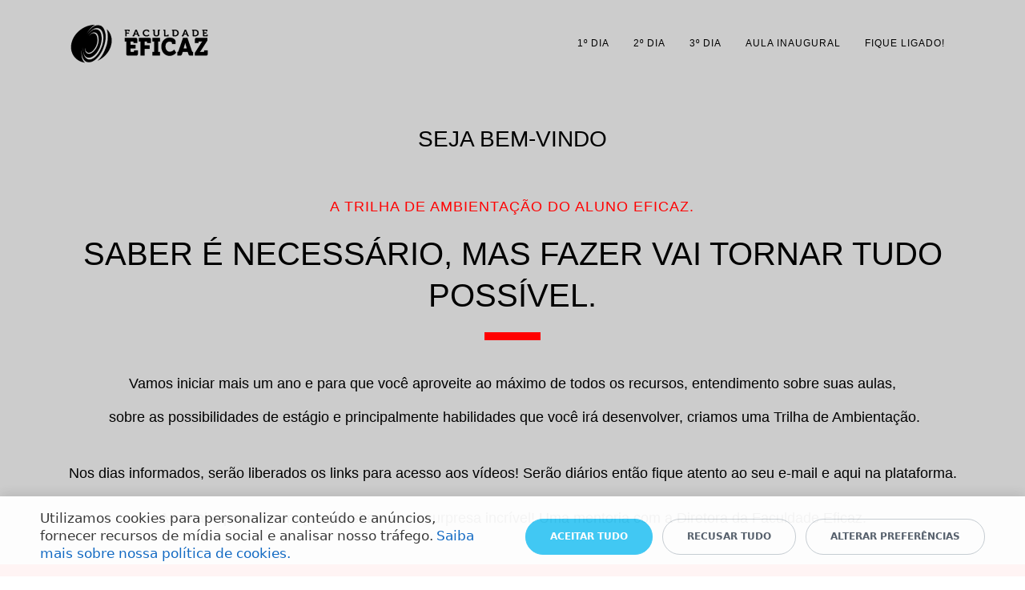

--- FILE ---
content_type: text/html; charset=UTF-8
request_url: https://inscricoes.faculdadeeficaz.edu.br/trilha-de-ambientacao-aluno-eficaz/
body_size: 22179
content:
<!DOCTYPE html>
<html xml:lang="pt-BR" lang="pt-BR" class="">
<head>
	<script async 
					src="https://www.googletagmanager.com/gtag/js?id=UA-195804930-1" 
					data-skip-moving="true"
				></script> <script data-skip-moving="true">
					window["bxCookies"] = window["bxCookies"] || {};
					window["bxCookies"]["ga"] = false;
					window.addEventListener("load", function() {
						BX.addCustomEvent(
							"BX.Landing.Cookies:onAccept", 
							function(acceptedCookies)
							{
								if (
									!window["bxCookies"]["ga"] && 
									BX.util.in_array("ga", acceptedCookies)
								)
								{
									window["bxCookies"]["ga"] = true;
									window.dataLayer = window.dataLayer || [];
				function gtag(){dataLayer.push(arguments)};
				gtag("js", new Date());
				gtag("config", "UA-195804930-1");
								}
							}
						);
					});
				</script> <script data-skip-moving="true">
					window["bxCookies"] = window["bxCookies"] || {};
					window["bxCookies"]["gtm"] = false;
					window.addEventListener("load", function() {
						BX.addCustomEvent(
							"BX.Landing.Cookies:onAccept", 
							function(acceptedCookies)
							{
								if (
									!window["bxCookies"]["gtm"] && 
									BX.util.in_array("gtm", acceptedCookies)
								)
								{
									window["bxCookies"]["gtm"] = true;
									(function(w,d,s,l,i){w[l]=w[l]||[];w[l].push({'gtm.start':new Date().getTime(),event:'gtm.js'});
				var f=d.getElementsByTagName(s)[0],
				j=d.createElement(s),
				dl=l!='dataLayer'?'&l='+l:'';
				j.async=true;
				j.src='https://www.googletagmanager.com/gtm.js?id='+i+dl;
				f.parentNode.insertBefore(j,f);})(window,document,'script','dataLayer','GTM-KWBSZTW');
								}
							}
						);
					});
				</script>	<meta http-equiv="X-UA-Compatible" content="IE=edge">
	<meta name="viewport" content="user-scalable=no, initial-scale=1.0, maximum-scale=1.0, width=device-width">
	<meta name="HandheldFriendly" content="true" >
	<meta name="MobileOptimized" content="width">
	<meta name="apple-mobile-web-app-capable" content="yes">
	<title>Trilha de Ambientação Aluno Eficaz</title>
	<meta http-equiv="Content-Type" content="text/html; charset=UTF-8" />
<script data-skip-moving="true">(function() {const canvas = document.createElement('canvas');let gl;try{gl = canvas.getContext('webgl2') || canvas.getContext('webgl') || canvas.getContext('experimental-webgl');}catch (e){return;}if (!gl){return;}const result = {vendor: gl.getParameter(gl.VENDOR),renderer: gl.getParameter(gl.RENDERER),};const debugInfo = gl.getExtension('WEBGL_debug_renderer_info');if (debugInfo){result.unmaskedVendor = gl.getParameter(debugInfo.UNMASKED_VENDOR_WEBGL);result.unmaskedRenderer = gl.getParameter(debugInfo.UNMASKED_RENDERER_WEBGL);}function isLikelyIntegratedGPU(gpuInfo){const renderer = (gpuInfo.unmaskedRenderer || gpuInfo.renderer || '').toLowerCase();const vendor = (gpuInfo.unmaskedVendor || gpuInfo.vendor || '').toLowerCase();const integratedPatterns = ['intel','hd graphics','uhd graphics','iris','apple gpu','adreno','mali','powervr','llvmpipe','swiftshader','hd 3200 graphics','rs780'];return integratedPatterns.some(pattern => renderer.includes(pattern) || vendor.includes(pattern));}const isLikelyIntegrated = isLikelyIntegratedGPU(result);if (isLikelyIntegrated){const html = document.documentElement;html.classList.add('bx-integrated-gpu', '--ui-reset-bg-blur');}})();</script>
<style type="text/css">
				:root {
					--primary: #ffffff !important;
					--primary-darken-1: hsl(0, 0%, 98%);
					--primary-darken-2: hsl(0, 0%, 95%);
					--primary-darken-3: hsl(0, 0%, 90%);
					--primary-lighten-1: hsl(0, 0%, 110%);
					--primary-opacity-0: rgba(255, 255, 255, 0);
					--primary-opacity-0_05: rgba(255, 255, 255, 0.05);
					--primary-opacity-0_1: rgba(255, 255, 255, 0.1);
					--primary-opacity-0_15: rgba(255, 255, 255, 0.15);
					--primary-opacity-0_2: rgba(255, 255, 255, 0.2);
					--primary-opacity-0_25: rgba(255, 255, 255, 0.25);
					--primary-opacity-0_3: rgba(255, 255, 255, 0.3);
					--primary-opacity-0_35: rgba(255, 255, 255, 0.35);
					--primary-opacity-0_4: rgba(255, 255, 255, 0.4);
					--primary-opacity-0_45: rgba(255, 255, 255, 0.45);
					--primary-opacity-0_5: rgba(255, 255, 255, 0.5);
					--primary-opacity-0_55: rgba(255, 255, 255, 0.55);
					--primary-opacity-0_6: rgba(255, 255, 255, 0.6);
					--primary-opacity-0_65: rgba(255, 255, 255, 0.65);
					--primary-opacity-0_7: rgba(255, 255, 255, 0.7);
					--primary-opacity-0_75: rgba(255, 255, 255, 0.75);
					--primary-opacity-0_8: rgba(255, 255, 255, 0.8);
					--primary-opacity-0_85: rgba(255, 255, 255, 0.85);
					--primary-opacity-0_9: rgba(255, 255, 255, 0.9);
					--primary-opacity-0_95: rgba(255, 255, 255, 0.95);
					--theme-color-main: hsl(0, 20%, 20%);
					--theme-color-secondary: hsl(0, 20%, 80%);
					--theme-color-title: hsl(0, 20%, 20%);
					--theme-color-strict-inverse: #000000;
				}
			</style>
<script data-skip-moving="true">(function(w, d, n) {var cl = "bx-core";var ht = d.documentElement;var htc = ht ? ht.className : undefined;if (htc === undefined || htc.indexOf(cl) !== -1){return;}var ua = n.userAgent;if (/(iPad;)|(iPhone;)/i.test(ua)){cl += " bx-ios";}else if (/Windows/i.test(ua)){cl += ' bx-win';}else if (/Macintosh/i.test(ua)){cl += " bx-mac";}else if (/Linux/i.test(ua) && !/Android/i.test(ua)){cl += " bx-linux";}else if (/Android/i.test(ua)){cl += " bx-android";}cl += (/(ipad|iphone|android|mobile|touch)/i.test(ua) ? " bx-touch" : " bx-no-touch");cl += w.devicePixelRatio && w.devicePixelRatio >= 2? " bx-retina": " bx-no-retina";if (/AppleWebKit/.test(ua)){cl += " bx-chrome";}else if (/Opera/.test(ua)){cl += " bx-opera";}else if (/Firefox/.test(ua)){cl += " bx-firefox";}ht.className = htc ? htc + " " + cl : cl;})(window, document, navigator);</script>


<link href="/bitrix/js/intranet/intranet-common.min.css?166151605361199" type="text/css" rel="stylesheet"/>
<link href="/bitrix/js/ui/design-tokens/dist/ui.design-tokens.min.css?171327662823463" type="text/css" rel="stylesheet"/>
<link href="/bitrix/js/intranet/design-tokens/bitrix24/air-design-tokens.min.css?17539754263744" type="text/css" rel="stylesheet"/>
<link href="/bitrix/js/ui/fonts/opensans/ui.font.opensans.min.css?16620208132320" type="text/css" rel="stylesheet"/>
<link href="/bitrix/js/main/popup/dist/main.popup.bundle.min.css?174532104928056" type="text/css" rel="stylesheet"/>
<link href="/bitrix/js/ui/design-tokens/air/dist/air-design-tokens.min.css?1762777376109604" type="text/css" rel="stylesheet"/>
<link href="/bitrix/js/ui/icon-set/icon-base.min.css?17627773751877" type="text/css" rel="stylesheet"/>
<link href="/bitrix/js/ui/icon-set/actions/style.min.css?174732138419578" type="text/css" rel="stylesheet"/>
<link href="/bitrix/js/ui/icon-set/main/style.min.css?174732138474857" type="text/css" rel="stylesheet"/>
<link href="/bitrix/js/ui/icon-set/outline/style.min.css?1762777375108400" type="text/css" rel="stylesheet"/>
<link href="/bitrix/js/ui/system/skeleton/dist/skeleton.bundle.min.css?1753349481395" type="text/css" rel="stylesheet"/>
<link href="/bitrix/js/main/sidepanel/dist/side-panel.bundle.min.css?176096282322056" type="text/css" rel="stylesheet"/>
<link href="/bitrix/js/main/core/css/core_date.min.css?16607515339928" type="text/css" rel="stylesheet"/>
<link href="/bitrix/js/ui/switcher/dist/ui.switcher.bundle.min.css?17640822106763" type="text/css" rel="stylesheet"/>
<link href="/bitrix/js/ui/cnt/ui.cnt.min.css?17473213844259" type="text/css" rel="stylesheet"/>
<link href="/bitrix/js/ui/cnt/dist/cnt.bundle.min.css?17495470375784" type="text/css" rel="stylesheet"/>
<link href="/bitrix/js/ui/buttons/dist/ui.buttons.bundle.min.css?176408221072758" type="text/css" rel="stylesheet"/>
<link href="/bitrix/js/landing/css/landing_public.min.css?1567508327250" type="text/css" rel="stylesheet"/>
<link href="/bitrix/components/bitrix/landing.pub/templates/.default/style.min.css?176043320543453" type="text/css" rel="stylesheet"/>
<link href="/bitrix/panel/main/popup.min.css?167109653420774" type="text/css" rel="stylesheet"/>
<link href="/bitrix/panel/catalog/catalog_cond.min.css?15549945847248" type="text/css" rel="stylesheet"/>
<link href="/bitrix/components/bitrix/landing.cookies/templates/.default/style.min.css?17249436707126" type="text/css" rel="stylesheet"/>
<link href="/bitrix/templates/landing24/assets/vendor/bootstrap/bootstrap.min.css?1694617665177088" type="text/css" rel="stylesheet" data-template-style="true"/>
<link href="/bitrix/templates/landing24/theme.min.css?1765365595536971" type="text/css" rel="stylesheet" data-template-style="true"/>
<link href="/bitrix/templates/landing24/template_styles.min.css?16843044572401" type="text/css" rel="stylesheet" data-template-style="true"/>




<script type="extension/settings" data-extension="main.date">{"formats":{"FORMAT_DATE":"DD\/MM\/YYYY","FORMAT_DATETIME":"DD\/MM\/YYYY HH:MI:SS","SHORT_DATE_FORMAT":"j\/n\/Y","MEDIUM_DATE_FORMAT":"j M Y","LONG_DATE_FORMAT":"j \\d\\e F \\d\\e Y","DAY_MONTH_FORMAT":"j \\d\\e F","DAY_SHORT_MONTH_FORMAT":"j \\d\\e M","SHORT_DAY_OF_WEEK_MONTH_FORMAT":"D, j \\d\\e F","SHORT_DAY_OF_WEEK_SHORT_MONTH_FORMAT":"D, j \\d\\e M","DAY_OF_WEEK_MONTH_FORMAT":"l, j \\d\\e F","FULL_DATE_FORMAT":"l, j \\d\\e F \\d\\e Y","SHORT_TIME_FORMAT":"G:i","LONG_TIME_FORMAT":"G:i:s"}}</script>



<style type="text/css">
					body {
						background-color: #ffffff!important;
					}
				</style>
<noscript><link rel="stylesheet" href="https://fonts.bitrix24.com.br/css?family=Anton" data-font="g-font-anton"></noscript>
<link rel="preload" href="https://fonts.bitrix24.com.br/css?family=Anton" data-font="g-font-anton" onload="this.removeAttribute('onload');this.rel='stylesheet'" as="style">
<style data-id="g-font-anton">.g-font-anton { font-family: "Anton", sans-serif; }</style><noscript><link rel="stylesheet" href="https://fonts.bitrix24.com.br/css?family=Roboto" data-font="g-font-roboto"></noscript>
<link rel="preload" href="https://fonts.bitrix24.com.br/css?family=Roboto" data-font="g-font-roboto" onload="this.removeAttribute('onload');this.rel='stylesheet'" as="style">
<style data-id="g-font-roboto">.g-font-roboto { font-family: "Roboto", sans-serif; }</style>
<meta name="robots" content="all" />
<style>
					@keyframes page-transition {
						0% {
							opacity: 1;
						}
						100% {
							opacity: 0;
						}
					}
					body.landing-page-transition::after {
						opacity: 1;
						background: #fff;
						animation: page-transition 2s 1s forwards;
					}
				</style>
<link rel="preload" href="/bitrix/templates/landing24/assets/vendor/icon/far/font.woff" as="font" crossorigin="anonymous" type="font/woff" crossorigin>
<link rel="preload" href="/bitrix/templates/landing24/assets/vendor/icon/far/font.woff2" as="font" crossorigin="anonymous" type="font/woff2" crossorigin>
<style>.fa-angle-left:before{content:"\f104";}.fa-angle-right:before{content:"\f105";}</style>
<link rel="preload" href="/bitrix/templates/landing24/assets/vendor/icon/fab/font.woff" as="font" crossorigin="anonymous" type="font/woff" crossorigin>
<link rel="preload" href="/bitrix/templates/landing24/assets/vendor/icon/fab/font.woff2" as="font" crossorigin="anonymous" type="font/woff2" crossorigin>
<style>.fa-facebook:before{content:"\f09a";}.fa-instagram:before{content:"\f16d";}.fa-youtube:before{content:"\f167";}</style>
<style>
					body {
						--landing-font-family: Open Sans
					}
				</style>
<link rel="stylesheet" href="https://fonts.bitrix24.com.br/css2?family=Open+Sans:wght@100;200;300;400;500;600;700;800;900">
<style>
				body {
					font-weight: 400;
					font-family: Open Sans;
					-webkit-font-smoothing: antialiased;
					-moz-osx-font-smoothing: grayscale;
					-moz-font-feature-settings: "liga", "kern";
					text-rendering: optimizelegibility;
				}
			</style>
<style>
				h1, h2, h3, h4, h5, h6 {
					font-family: Open Sans;
				}
			</style>
<style>
				html {font-size: 14px;}
				body {font-size: 1rem;}
				.g-font-size-default {font-size: 1rem;}
			</style>
<style>
				main.landing-public-mode {
					line-height: 1.6;
					font-weight: 400;
				}
				
				.landing-public-mode .h1, .landing-public-mode .h2, .landing-public-mode .h3, .landing-public-mode .h4, 
				.landing-public-mode .h5, .landing-public-mode .h6, .landing-public-mode .h7,
				.landing-public-mode h1, .landing-public-mode h2, .landing-public-mode h3, .landing-public-mode h4, 
				.landing-public-mode h5, .landing-public-mode h6 {
					font-weight: 400;
				}
			</style>
<meta property="og:title" content="Trilha de Ambientação Aluno Eficaz" /><meta property="og:description" content="Vamos iniciar mais um ano e para que você aproveite ao máximo de todos os recursos, entendimento sobre suas aulas, sobre as possibilidades de estágio e principalmente habilidades que você irá desenvolver, criamos essa Trilha de Ambientação. Que inicia dia 24/02/21, Aguardamos você." /><meta property="og:image" content="https://cdn.bitrix24.com.br/b15039299/landing/7bc/7bcd24ace03ba3967b9e483325376f0e/banner_topo_1x.png" /><meta property="og:image:width" content="1200" /><meta property="og:image:height" content="648" /><meta property="og:type" content="website" /><meta property="twitter:title" content="Trilha de Ambientação Aluno Eficaz" /><meta property="twitter:description" content="Vamos iniciar mais um ano e para que você aproveite ao máximo de todos os recursos, entendimento sobre suas aulas, sobre as possibilidades de estágio e principalmente habilidades que você irá desenvolver, criamos essa Trilha de Ambientação. Que inicia dia 24/02/21, Aguardamos você." /><meta property="twitter:image" content="https://cdn.bitrix24.com.br/b15039299/landing/7bc/7bcd24ace03ba3967b9e483325376f0e/banner_topo_1x.png" /><meta name="twitter:card" content="summary_large_image" /><meta property="twitter:type" content="website" /> <meta property="Bitrix24SiteType" content="page" /> <meta property="og:url" content="https://inscricoes.faculdadeeficaz.edu.br/trilha-de-ambientacao-aluno-eficaz/" />
<link rel="canonical" href="https://inscricoes.faculdadeeficaz.edu.br/trilha-de-ambientacao-aluno-eficaz/"/>
<link rel="icon" type="image/png" href="https://faculdadeeficaz.bitrix24.com.br/b15039299/resize_cache/24403/047e4a127947eff3c7d861cc2f113186/landing/a8b/a8bf40936c25ce590f4edd4da0e4b875/simbolo-eficaz.png" sizes="16x16">
<link rel="icon" type="image/png" href="https://faculdadeeficaz.bitrix24.com.br/b15039299/resize_cache/24403/45fd33a620da2e44653e6a92c96d9446/landing/a8b/a8bf40936c25ce590f4edd4da0e4b875/simbolo-eficaz.png" sizes="32x32">
<link rel="icon" type="image/png" href="https://faculdadeeficaz.bitrix24.com.br/b15039299/resize_cache/24403/c8042d925d6656dd077f15192d13bb8f/landing/a8b/a8bf40936c25ce590f4edd4da0e4b875/simbolo-eficaz.png" sizes="96x96">
<link rel="apple-touch-icon" href="https://faculdadeeficaz.bitrix24.com.br/b15039299/resize_cache/24403/eb45a9f96698d396483d7a1236fe0380/landing/a8b/a8bf40936c25ce590f4edd4da0e4b875/simbolo-eficaz.png" sizes="120x120">
<link rel="apple-touch-icon" href="https://faculdadeeficaz.bitrix24.com.br/b15039299/resize_cache/24403/a03d95df41ccb7c2ab8a9e9ebcd4cf8a/landing/a8b/a8bf40936c25ce590f4edd4da0e4b875/simbolo-eficaz.png" sizes="180x180">
<link rel="apple-touch-icon" href="https://faculdadeeficaz.bitrix24.com.br/b15039299/resize_cache/24403/8245e211b4cc1aeef31861f9c55143e5/landing/a8b/a8bf40936c25ce590f4edd4da0e4b875/simbolo-eficaz.png" sizes="152x152">
<link rel="apple-touch-icon" href="https://faculdadeeficaz.bitrix24.com.br/b15039299/resize_cache/24403/26c9f99963f016735739c7de412de1e1/landing/a8b/a8bf40936c25ce590f4edd4da0e4b875/simbolo-eficaz.png" sizes="167x167">
 <link rel="icon" type="image/x-icon" href="/favicon.ico"></head>
<body class="landing-page-transition" data-event-tracker='["click","show"]' data-event-tracker-label-from="href">
<noscript>
					<iframe src="https://www.googletagmanager.com/ns.html?id=GTM-KWBSZTW" height="0" width="0" style="display:none;visibility:hidden"></iframe>
				</noscript><main class="w-100 landing-public-mode" >
<div class="landing-main"><a id="workarea"></a><div id="b2627" class="block-wrapper block-0-menu-08-consulting"><header class="landing-block landing-block-menu u-header u-header--sticky u-header--relative">
	<div class="u-header__section g-bg-black-opacity-0_2 g-transition-0_3 g-py-7 g-py-23--md" data-header-fix-moment-exclude="g-bg-black-opacity-0_2 g-py-23--md" data-header-fix-moment-classes="u-header__section--light u-shadow-v19 g-bg-white g-py-15--md">
		<nav class="navbar navbar-expand-lg g-py-0 g-px-10 u-navbar-color-black u-navbar-color-red--hover">
			<div class="container">
				<!-- Logo -->
				<a href="#" class="landing-block-node-menu-logo-link navbar-brand u-header__logo" target="_self">
					<img class="landing-block-node-menu-logo g-max-width-180 d-block" src="https://cdn.bitrix24.com.br/b15039299/landing/f91/f9145bb3039f9d8e4f8ff5108f42550a/logo_eficaz_preto_2x_1x.png" alt="" data-header-fix-moment-exclude="d-block" data-header-fix-moment-classes="d-none" srcset="https://cdn.bitrix24.com.br/b15039299/landing/aea/aea4cd136f6cbf1fdc4d997b23c589d2/logo_eficaz_preto_2x.png 2x" data-fileid="27315" data-fileid2x="27317" data-pseudo-url="{&quot;text&quot;:&quot;&quot;,&quot;href&quot;:&quot;&quot;,&quot;target&quot;:&quot;_self&quot;,&quot;enabled&quot;:false}" />
					<img class="landing-block-node-menu-logo2 g-max-width-180 d-none" src="https://cdn.bitrix24.com.br/b15039299/landing/c13/c1388ba77b7bf468ce7394c6f51b4000/saber_2x_1x.png" alt="" data-header-fix-moment-exclude="d-none" data-header-fix-moment-classes="d-block" srcset="https://cdn.bitrix24.com.br/b15039299/landing/dba/dbade096b24119affb6012dd2db8a4ab/saber_2x.png 2x" data-fileid="27385" data-fileid2x="27383" data-pseudo-url="{&quot;text&quot;:&quot;&quot;,&quot;href&quot;:&quot;&quot;,&quot;target&quot;:&quot;_self&quot;,&quot;enabled&quot;:false}" />
				</a>
				<!-- End Logo -->

				<!-- Navigation -->
				<div class="collapse navbar-collapse align-items-center flex-sm-row" id="navBar2627">
					<ul class="landing-block-node-menu-list js-scroll-nav navbar-nav text-uppercase g-letter-spacing-1 g-font-size-12 g-pt-20 g-pt-0--lg ml-auto"><li class="landing-block-node-menu-list-item nav-item g-mx-15--lg g-mb-7 g-mb-0--lg">
							<a href="https://inscricoes.faculdadeeficaz.edu.br/trilha-de-ambientacao-aluno-eficaz/#b2717" class="landing-block-node-menu-list-item-link nav-link p-0 g-font-anton g-font-weight-300" target="_self">1º DIA</a>
						</li><li class="landing-block-node-menu-list-item nav-item g-mx-15--lg g-mb-7 g-mb-0--lg">
							<a href="https://inscricoes.faculdadeeficaz.edu.br/trilha-de-ambientacao-aluno-eficaz/#b2679" class="landing-block-node-menu-list-item-link nav-link p-0 g-font-anton g-font-weight-300" target="_self">2º DIA</a>
						</li><li class="landing-block-node-menu-list-item nav-item g-mx-15--lg g-mb-7 g-mb-0--lg">
							<a href="https://inscricoes.faculdadeeficaz.edu.br/trilha-de-ambientacao-aluno-eficaz/#b2715" class="landing-block-node-menu-list-item-link nav-link p-0 g-font-anton g-font-weight-300" target="_self">3º DIA</a>
						</li><li class="landing-block-node-menu-list-item nav-item g-mx-15--lg g-mb-7 g-mb-0--lg">
							<a href="https://inscricoes.faculdadeeficaz.edu.br/trilha-de-ambientacao-aluno-eficaz/#b2761" class="landing-block-node-menu-list-item-link nav-link p-0 g-font-anton g-font-weight-300" target="_self">Aula inaugural</a>
						</li><li class="landing-block-node-menu-list-item nav-item g-mx-15--lg g-mb-7 g-mb-0--lg">
							<a href="https://inscricoes.faculdadeeficaz.edu.br/trilha-de-ambientacao-aluno-eficaz/#b4897" class="landing-block-node-menu-list-item-link nav-link p-0 g-font-anton g-font-weight-300" target="_self">FIQUE LIGADO!</a>
						</li></ul>
				</div>
				<!-- End Navigation -->

				<!-- Responsive Toggle Button -->
				<button class="navbar-toggler btn g-line-height-1 g-brd-none g-pa-0 ml-auto" type="button" aria-label="Toggle navigation" aria-expanded="false" aria-controls="navBar2627" data-toggle="collapse" data-target="#navBar2627">
                <span class="hamburger hamburger--slider">
                  <span class="hamburger-box">
                    <span class="hamburger-inner"></span>
                  </span>
                </span>
				</button>
				<!-- End Responsive Toggle Button -->
			</div>
		</nav>
	</div>
</header></div><div id="b2685" class="block-wrapper block-27-one-col-fix-title-and-text-2"><section class="landing-block js-animation g-bg-gray-light-v2 g-mt-auto g-pb-15 g-pt-45 animation-none">

	<div class="landing-block-node-text-container landing-semantic-text-width container g-max-width-800">
		<div class="text-center">
			<h2 class="landing-block-node-title landing-semantic-title-medium h2 g-color-black g-font-anton g-font-weight-400">SEJA BEM-VINDO</h2>
			<div class="landing-block-node-text landing-semantic-text-medium g-pb-1"> </div>
		</div>
	</div>

</section></div><div id="b2735" class="block-wrapper block-03-3-one-col-big-with-text-and-title"><section class="landing-block landing-semantic-background-color container-fluid px-0 g-bg-gray-light-v2">
        <div class="landing-block-inner-container row no-gutters align-items-start">

            <div class="landing-block-card js-animation col-md-12 g-flex-centered landing-card col-lg-12 animation-none animated">
                <div class="text-center g-pa-30 w-100">
                    <div class="landing-block-node-card-header text-uppercase u-heading-v2-4--bottom g-mb-40 g-brd-red">
                        <h4 class="landing-block-node-subtitle landing-semantic-subtitle-small h6 g-letter-spacing-1 g-mb-20 g-font-size-18 g-color-red g-font-anton g-font-weight-auto">a Trilha de ambientação do aluno eficaz.</h4>
                        <h2 class="landing-block-node-title landing-semantic-title-medium h1 u-heading-v2__title g-line-height-1_3 g-font-size-40 g-mb-minus-10 g-color-black g-font-anton g-font-weight-300">SABER é necessário, mas FAZER vai tornar tudo possível.</h2>
                    </div>
					
					<div class="landing-block-node-text landing-semantic-text-medium g-font-size-18 g-color-black g-font-roboto"><p><p style="text-align: center;"><span style="">Vamos iniciar mais um ano e para que você aproveite ao máximo de todos os recursos, entendimento sobre suas aulas,</span></p><p style="text-align: center;"><span style=""> sobre as possibilidades de estágio e principalmente habilidades que você irá desenvolver, criamos uma Trilha de Ambientação.</span></p>
<br />Nos dias informados, serão liberados os links para acesso aos vídeos! Serão diários então fique atento ao seu e-mail e aqui na plataforma.
<br />
<br />Ao final, aproveite um grande show e um surpresa incrível! Uma mentoria com a Diretora da Faculdade Eficaz.<br /></p></div>
                </div>
            </div>

        </div>
    </section></div><div id="b2775" class="block-wrapper block-19-6-features-two-cols-with-bg-pattern"><section class="landing-block g-pt-80 g-bg-red g-pb-80">
	<div class="container">
		<div class="text-uppercase text-center g-mb-70">
			<h2 class="landing-block-node-title landing-semantic-subtitle-medium-primary d-inline-block g-letter-spacing-0_5 g-color-white g-brd-bottom g-brd-5 g-brd-white g-pb-8 g-mb-20 g-font-size-35 g-font-anton g-font-weight-300">SEUS MENTORES DURANTE A TRILHA</h2>
			<div class="landing-block-node-text landing-semantic-subtitle-image-small text-uppercase g-letter-spacing-3 g-color-white mb-0 g-font-size-24 g-font-anton g-font-weight-300"><p><br /></p></div>
		</div>

		<div class="row landing-block-inner"><div class="landing-block-node-card js-animation slideInUp col-lg-6 g-pl-100--md g-mb-30 landing-card">
				<article class="landing-block-node-card-container landing-semantic-bg-color-main media d-block d-md-flex h-100 g-bg-white">
					<!-- Article Image -->
					<div class="d-md-flex align-self-center text-center g-mr-30--md g-ml-minus-82--md">
						<img class="landing-block-node-card-img g-max-width-100x" src="[data-uri]" alt="" data-fileid="27523" data-fileid2x="27525" data-pseudo-url="{&quot;text&quot;:&quot;&quot;,&quot;href&quot;:&quot;&quot;,&quot;target&quot;:&quot;_self&quot;,&quot;enabled&quot;:false}" data-lazy-img="Y" data-src="https://cdn.bitrix24.com.br/b15039299/landing/859/859b4038a1fe04e0f3c7dc32feb8e336/foto_1_1x.png" loading="lazy" data-srcset="https://cdn.bitrix24.com.br/b15039299/landing/74d/74d0618436a98f4ba57f59198f2d3ac2/fotos-videos_2x.png 2x" />
					</div>
					<!-- End Article Image -->

					<div class="media-body align-self-center g-py-50 g-pl-40 g-pl-0--md g-pr-40">
						<h3 class="landing-block-node-card-title landing-semantic-subtitle-medium h6 text-uppercase g-letter-spacing-4 g-font-weight-700 g-mb-20">amanda chaves</h3>
						<div class="landing-block-node-card-text landing-semantic-text-small g-color-gray-dark-v5 mb-0"><p>Diretora Geral e Mantenedora.
							</p></div>
					</div>
					<!-- End Article Content -->
				</article>
			</div><div class="landing-block-node-card js-animation slideInUp col-lg-6 g-pl-100--md g-mb-30 landing-card">
				<article class="landing-block-node-card-container landing-semantic-bg-color-main media d-block d-md-flex h-100 g-bg-white">
					<!-- Article Image -->
					<div class="d-md-flex align-self-center text-center g-mr-30--md g-ml-minus-82--md">
						<img class="landing-block-node-card-img g-max-width-100x" src="[data-uri]" alt="" data-fileid="27527" data-fileid2x="27529" data-pseudo-url="{&quot;text&quot;:&quot;&quot;,&quot;href&quot;:&quot;&quot;,&quot;target&quot;:&quot;_self&quot;,&quot;enabled&quot;:false}" data-lazy-img="Y" data-src="https://cdn.bitrix24.com.br/b15039299/landing/f1f/f1f99af6fecfdc01ca56c9e40fc65a5c/fotos-videos._2_1x.png" loading="lazy" data-srcset="https://cdn.bitrix24.com.br/b15039299/landing/a2b/a2b036abd3dbd6bed527605abd1d71ed/fotos-videos._2_2x.png 2x" />
					</div>
					<!-- End Article Image -->

					<div class="media-body align-self-center g-py-50 g-pl-40 g-pl-0--md g-pr-40">
						<h3 class="landing-block-node-card-title landing-semantic-subtitle-medium h6 text-uppercase g-letter-spacing-4 g-font-weight-700 g-mb-20">Evandro franco</h3>
						<div class="landing-block-node-card-text landing-semantic-text-small g-color-gray-dark-v5 mb-0"><p>Coordenador Geral de Ensino.
							</p></div>
					</div>
					<!-- End Article Content -->
				</article>
			</div><div class="landing-block-node-card js-animation slideInUp col-lg-6 g-pl-100--md g-mb-30 landing-card">
				<article class="landing-block-node-card-container landing-semantic-bg-color-main media d-block d-md-flex h-100 g-bg-white">
					<!-- Article Image -->
					<div class="d-md-flex align-self-center text-center g-mr-30--md g-ml-minus-82--md">
						<img class="landing-block-node-card-img g-max-width-100x" src="[data-uri]" alt="" data-fileid="27551" data-fileid2x="27553" data-pseudo-url="{&quot;text&quot;:&quot;&quot;,&quot;href&quot;:&quot;&quot;,&quot;target&quot;:&quot;_self&quot;,&quot;enabled&quot;:false}" data-lazy-img="Y" data-src="https://cdn.bitrix24.com.br/b15039299/landing/dce/dce3c304ac4b38fe0db9f7f255542553/fotos-videos.4_1x.png" loading="lazy" data-srcset="https://cdn.bitrix24.com.br/b15039299/landing/220/2207a2993cebce42df79f2a51af525a4/fotos-videos.4_2x.png 2x" />
					</div>
					<!-- End Article Image -->

					<div class="media-body align-self-center g-py-50 g-pl-40 g-pl-0--md g-pr-40">
						<h3 class="landing-block-node-card-title landing-semantic-subtitle-medium h6 text-uppercase g-letter-spacing-4 g-font-weight-700 g-mb-20">profª.Ariane Brugnolo</h3>
						<div class="landing-block-node-card-text landing-semantic-text-small g-color-gray-dark-v5 mb-0"><p>Supervisora de Produção de Materiais.
							</p></div>
					</div>
					<!-- End Article Content -->
				</article>
			</div><div class="landing-block-node-card js-animation slideInUp col-lg-6 g-pl-100--md g-mb-30 landing-card">
				<article class="landing-block-node-card-container landing-semantic-bg-color-main media d-block d-md-flex h-100 g-bg-white">
					<!-- Article Image -->
					<div class="d-md-flex align-self-center text-center g-mr-30--md g-ml-minus-82--md">
						<img class="landing-block-node-card-img g-max-width-100x" src="[data-uri]" alt="" data-fileid="27561" data-fileid2x="27563" data-pseudo-url="{&quot;text&quot;:&quot;&quot;,&quot;href&quot;:&quot;&quot;,&quot;target&quot;:&quot;_self&quot;,&quot;enabled&quot;:false}" data-lazy-img="Y" data-src="https://cdn.bitrix24.com.br/b15039299/landing/f4f/f4f8626e5699098dcf5769fa1396a2fd/fotos-videos.5_1x.png" loading="lazy" data-srcset="https://cdn.bitrix24.com.br/b15039299/landing/c50/c50f605f6b200896f86e6c7522ef0125/fotos-videos.5_2x.png 2x" />
					</div>
					<!-- End Article Image -->

					<div class="media-body align-self-center g-py-50 g-pl-40 g-pl-0--md g-pr-40">
						<h3 class="landing-block-node-card-title landing-semantic-subtitle-medium h6 text-uppercase g-letter-spacing-4 g-font-weight-700 g-mb-20">PROFª.Silvia Goya</h3>
						<div class="landing-block-node-card-text landing-semantic-text-small g-color-gray-dark-v5 mb-0"><p>Coordenadora de Ensino Superior.
							</p></div>
					</div>
					<!-- End Article Content -->
				</article>
			</div></div>
	</div>
</section></div><div id="b2705" class="block-wrapper block-32-2-2-img-one-big-full--contain"><section class="landing-block g-pt-0 g-pb-0 text-center js-animation g-bg-gray-light-v2 slideInLeft">
	<img class="landing-block-node-img img-fluid" src="[data-uri]" data-pseudo-url="{&quot;text&quot;:&quot;&quot;,&quot;href&quot;:&quot;https://www.bitrix24.com/&quot;,&quot;target&quot;:&quot;_blank&quot;,&quot;enabled&quot;:false}" alt="" data-fileid="44471" data-fileid2x="44469" data-lazy-img="Y" data-src="https://cdn.bitrix24.com.br/b15039299/landing/eb8/eb8a21284ee03215420384dd4bf68846/banner_topo_1x_2x_2x.png" loading="lazy" data-srcset="https://cdn.bitrix24.com.br/b15039299/landing/eb8/eb8a21284ee03215420384dd4bf68846/banner_topo_1x_2x_2x.png 2x" />
</section></div><div id="b2717" class="block-wrapper block-32-2-2-img-one-big-full--contain"><section class="landing-block g-pt-0 g-pb-0 text-center js-animation g-bg-gray-light-v2 slideInLeft g-pl-auto g-pr-50">
	<img class="landing-block-node-img img-fluid" src="[data-uri]" data-pseudo-url="{&quot;text&quot;:&quot;&quot;,&quot;href&quot;:&quot;https://www.bitrix24.com/&quot;,&quot;target&quot;:&quot;_blank&quot;,&quot;enabled&quot;:false}" alt="" data-fileid="44463" data-fileid2x="44465" data-lazy-img="Y" data-src="https://cdn.bitrix24.com.br/b15039299/landing/023/0232e78921f080eb32b7c941e95c7a74/banner_2_1x_1x.png" loading="lazy" data-srcset="https://cdn.bitrix24.com.br/b15039299/landing/023/0232e78921f080eb32b7c941e95c7a74/banner_2_1x_1x.png 2x" />
</section></div><div id="b2739" class="block-wrapper block-49-4-two-cols-video-carousel"><section class="landing-block g-bg-gray-light-v2 g-pb-auto g-pt-auto g-pl-auto g-pr-75">
	<div class="container-fluid g-px-30">
		<div class="js-carousel g-pos-rel g-mx-minus-15 row" data-autoplay="false" data-infinite="false" data-slides-show="2" data-arrows-classes="u-arrow-v1 g-absolute-centered--y g-width-40 g-height-40 g-font-size-20 g-color-primary g-color-white--hover g-bg-white g-bg-primary--hover g-transition-0_2 g-transition--ease-in" data-arrow-left-classes="fa fa-angle-left g-left-0" data-arrow-right-classes="fa fa-angle-right g-right-0" data-responsive="[{
                 &quot;breakpoint&quot;: 1200,
                 &quot;settings&quot;: {
                   &quot;slidesToShow&quot;: 2,
                   &quot;slidesToScroll&quot;: 2
                 }
               }, {
                 &quot;breakpoint&quot;: 576,
                 &quot;settings&quot;: {
                   &quot;slidesToShow&quot;: 1,
                   &quot;slidesToScroll&quot;: 1
                 }
               }]" data-init-classes-exclude="[{
				 &quot;selector&quot;: &quot;.landing-block-node-card&quot;,
				 &quot;class&quot;: &quot;col-12 col-sm-6 col-lg-6&quot;
			   }, {
				 &quot;selector&quot;: &quot;.js-carousel&quot;,
				 &quot;class&quot;: &quot;row&quot;
			   }]"><div class="landing-block-node-card js-slide js-animation fadeIn g-px-15 landing-card slick-slide slick-current slick-active">
				<div class="landing-block-node-video-container embed-responsive embed-responsive-16by9 mx-auto w-100">
					<div class="landing-block-node-card-video embed-responsive-item g-video-preview w-100" data-src="https://www.youtube.com/embed/cxw7xakfev8?autoplay=0&controls=1&loop=0&mute=0&rel=0&start=0&html5=1" data-source="https://youtu.be/cxw7xakfev8" data-preview="//img.youtube.com/vi/cxw7xakfev8/sddefault.jpg" style="background-image: url('//img.youtube.com/vi/cxw7xakfev8/sddefault.jpg');"></div>
				</div>
			</div></div>
	</div>
</section></div><div id="b2679" class="block-wrapper block-32-2-2-img-one-big-full--contain"><section class="landing-block g-pt-0 g-pb-0 text-center js-animation g-bg-gray-light-v2 slideInLeft">
	<img class="landing-block-node-img img-fluid" src="[data-uri]" data-pseudo-url="{&quot;text&quot;:&quot;&quot;,&quot;href&quot;:&quot;https://www.bitrix24.com/&quot;,&quot;target&quot;:&quot;_blank&quot;,&quot;enabled&quot;:false}" alt="" data-fileid="27413" data-fileid2x="27415" data-lazy-img="Y" data-src="https://cdn.bitrix24.com.br/b15039299/landing/d77/d77e39b30e283296aa86c6ec794f40dd/banner_topo_3_1x.png" loading="lazy" data-srcset="https://cdn.bitrix24.com.br/b15039299/landing/d83/d8304b9f384a76d24b2704cc81ed02d4/banner_topo_3_2x.png 2x" />
</section></div><div id="b2745" class="block-wrapper block-49-4-two-cols-video-carousel"><section class="landing-block g-bg-gray-light-v2 g-pt-auto g-pb-0">
	<div class="container-fluid g-px-30">
		<div class="js-carousel g-pos-rel g-mx-minus-15 row" data-autoplay="false" data-infinite="false" data-slides-show="2" data-arrows-classes="u-arrow-v1 g-absolute-centered--y g-width-40 g-height-40 g-font-size-20 g-color-primary g-color-white--hover g-bg-white g-bg-primary--hover g-transition-0_2 g-transition--ease-in" data-arrow-left-classes="fa fa-angle-left g-left-0" data-arrow-right-classes="fa fa-angle-right g-right-0" data-responsive="[{
                 &quot;breakpoint&quot;: 1200,
                 &quot;settings&quot;: {
                   &quot;slidesToShow&quot;: 2,
                   &quot;slidesToScroll&quot;: 2
                 }
               }, {
                 &quot;breakpoint&quot;: 576,
                 &quot;settings&quot;: {
                   &quot;slidesToShow&quot;: 1,
                   &quot;slidesToScroll&quot;: 1
                 }
               }]" data-init-classes-exclude="[{
				 &quot;selector&quot;: &quot;.landing-block-node-card&quot;,
				 &quot;class&quot;: &quot;col-12 col-sm-6 col-lg-6&quot;
			   }, {
				 &quot;selector&quot;: &quot;.js-carousel&quot;,
				 &quot;class&quot;: &quot;row&quot;
			   }]"><div class="landing-block-node-card js-slide js-animation fadeIn g-px-15 landing-card slick-slide slick-current slick-active">
				<div class="landing-block-node-video-container embed-responsive embed-responsive-16by9 mx-auto w-100">
					<div class="landing-block-node-card-video embed-responsive-item g-video-preview w-100" data-src="//www.youtube.com/embed/ZPfHC_1-iIo?autoplay=0&controls=1&loop=0&mute=0&rel=0&start=0&html5=1" data-source="https://youtu.be/ZPfHC_1-iIo" data-preview="//img.youtube.com/vi/ZPfHC_1-iIo/sddefault.jpg" style="background-image: url('//img.youtube.com/vi/ZPfHC_1-iIo/sddefault.jpg');"></div>
				</div>
			</div></div>
	</div>
</section></div><div id="b2715" class="block-wrapper block-32-2-2-img-one-big-full--contain"><section class="landing-block g-pt-0 g-pb-0 text-center js-animation g-bg-gray-light-v2 slideInLeft">
	<img class="landing-block-node-img img-fluid" src="[data-uri]" data-pseudo-url="{&quot;text&quot;:&quot;&quot;,&quot;href&quot;:&quot;https://www.bitrix24.com/&quot;,&quot;target&quot;:&quot;_blank&quot;,&quot;enabled&quot;:false}" alt="" data-fileid="27453" data-fileid2x="27451" data-lazy-img="Y" data-src="https://cdn.bitrix24.com.br/b15039299/landing/9d4/9d407e17673ba411f5a18f6856f94811/banner_topo_4_1x.png" loading="lazy" data-srcset="https://cdn.bitrix24.com.br/b15039299/landing/542/5424a2ba415297a517f5afa46559dcbe/banner_topo_4_2x.png 2x" />
</section></div><div id="b3059" class="block-wrapper block-27-3-one-col-fix-title"><section class="landing-block js-animation fadeInUp text-center g-pt-20 g-pb-20 g-bg-gray-light-v2">

	<h2 class="landing-block-node-title landing-semantic-title-medium g-my-0 container g-pl-0 g-pr-0 g-font-anton g-font-size-48 g-color-black">CURSOS DE GRADUAÇÃO</h2>

</section></div><div id="b3045" class="block-wrapper block-49-4-two-cols-video-carousel"><section class="landing-block g-pt-30 g-pb-30 g-bg-gray-light-v2">
	<div class="container-fluid g-px-30">
		<div class="js-carousel g-pos-rel g-mx-minus-15 row" data-autoplay="false" data-infinite="false" data-slides-show="2" data-arrows-classes="u-arrow-v1 g-absolute-centered--y g-width-40 g-height-40 g-font-size-20 g-color-primary g-color-white--hover g-bg-white g-bg-primary--hover g-transition-0_2 g-transition--ease-in" data-arrow-left-classes="fa fa-angle-left g-left-0" data-arrow-right-classes="fa fa-angle-right g-right-0" data-responsive="[{
                 &quot;breakpoint&quot;: 1200,
                 &quot;settings&quot;: {
                   &quot;slidesToShow&quot;: 2,
                   &quot;slidesToScroll&quot;: 2
                 }
               }, {
                 &quot;breakpoint&quot;: 576,
                 &quot;settings&quot;: {
                   &quot;slidesToShow&quot;: 1,
                   &quot;slidesToScroll&quot;: 1
                 }
               }]" data-init-classes-exclude="[{
				 &quot;selector&quot;: &quot;.landing-block-node-card&quot;,
				 &quot;class&quot;: &quot;col-12 col-sm-6 col-lg-6&quot;
			   }, {
				 &quot;selector&quot;: &quot;.js-carousel&quot;,
				 &quot;class&quot;: &quot;row&quot;
			   }]"><div class="landing-block-node-card js-slide js-animation fadeIn g-px-15 slick-slide slick-current slick-active landing-card">
				<div class="landing-block-node-video-container embed-responsive embed-responsive-16by9 mx-auto w-100">
					<div class="landing-block-node-card-video embed-responsive-item g-video-preview w-100" data-src="https://www.youtube.com/embed/8nCeFNjoqIg?autoplay=0&controls=1&loop=0&mute=0&rel=0&start=0&html5=1" data-source="https://youtu.be/8nCeFNjoqIg" data-preview="//img.youtube.com/vi/8nCeFNjoqIg/sddefault.jpg" style="background-image: url('//img.youtube.com/vi/8nCeFNjoqIg/sddefault.jpg');"></div>
				</div>
			</div><div class="landing-block-node-card js-slide js-animation fadeIn g-px-15 slick-slide slick-current slick-active landing-card">
				<div class="landing-block-node-video-container embed-responsive embed-responsive-16by9 mx-auto w-100">
					<div class="landing-block-node-card-video embed-responsive-item g-video-preview w-100" data-src="https://www.youtube.com/embed/c56I7Rns6Xc?autoplay=0&controls=1&loop=0&mute=0&rel=0&start=0&html5=1" data-source="https://youtu.be/c56I7Rns6Xc" data-preview="//img.youtube.com/vi/c56I7Rns6Xc/sddefault.jpg" style="background-image: url('//img.youtube.com/vi/c56I7Rns6Xc/sddefault.jpg');"></div>
				</div>
			</div></div>
	</div>
</section></div><div id="b3053" class="block-wrapper block-27-3-one-col-fix-title"><section class="landing-block js-animation fadeInUp text-center g-pt-20 g-pb-20 g-bg-gray-light-v2">

	<h2 class="landing-block-node-title landing-semantic-title-medium g-my-0 container g-pl-0 g-pr-0 g-font-anton g-font-size-48 g-color-black">CURSOS TÉCNICOS</h2>

</section></div><div id="b3055" class="block-wrapper block-49-4-two-cols-video-carousel"><section class="landing-block g-pt-30 g-pb-30 g-bg-gray-light-v2">
	<div class="container-fluid g-px-30">
		<div class="js-carousel g-pos-rel g-mx-minus-15 row" data-autoplay="false" data-infinite="false" data-slides-show="2" data-arrows-classes="u-arrow-v1 g-absolute-centered--y g-width-40 g-height-40 g-font-size-20 g-color-primary g-color-white--hover g-bg-white g-bg-primary--hover g-transition-0_2 g-transition--ease-in" data-arrow-left-classes="fa fa-angle-left g-left-0" data-arrow-right-classes="fa fa-angle-right g-right-0" data-responsive="[{
                 &quot;breakpoint&quot;: 1200,
                 &quot;settings&quot;: {
                   &quot;slidesToShow&quot;: 2,
                   &quot;slidesToScroll&quot;: 2
                 }
               }, {
                 &quot;breakpoint&quot;: 576,
                 &quot;settings&quot;: {
                   &quot;slidesToShow&quot;: 1,
                   &quot;slidesToScroll&quot;: 1
                 }
               }]" data-init-classes-exclude="[{
				 &quot;selector&quot;: &quot;.landing-block-node-card&quot;,
				 &quot;class&quot;: &quot;col-12 col-sm-6 col-lg-6&quot;
			   }, {
				 &quot;selector&quot;: &quot;.js-carousel&quot;,
				 &quot;class&quot;: &quot;row&quot;
			   }]"><div class="landing-block-node-card js-slide js-animation fadeIn g-px-15 slick-slide slick-current slick-active landing-card">
				<div class="landing-block-node-video-container embed-responsive embed-responsive-16by9 mx-auto w-100">
					<div class="landing-block-node-card-video embed-responsive-item g-video-preview w-100" data-src="//www.youtube.com/embed/lFPwKPczms0?autoplay=0&controls=1&loop=0&mute=0&rel=0&start=0&html5=1" data-source="https://youtu.be/lFPwKPczms0" data-preview="//img.youtube.com/vi/lFPwKPczms0/sddefault.jpg" style="background-image: url('//img.youtube.com/vi/lFPwKPczms0/sddefault.jpg');"></div>
				</div>
			</div><div class="landing-block-node-card js-slide js-animation fadeIn g-px-15 slick-slide slick-current slick-active landing-card">
				<div class="landing-block-node-video-container embed-responsive embed-responsive-16by9 mx-auto w-100">
					<div class="landing-block-node-card-video embed-responsive-item g-video-preview w-100" data-src="//www.youtube.com/embed/0mc7ZOBUqGA?autoplay=0&controls=1&loop=0&mute=0&rel=0&start=0&html5=1" data-source="https://youtu.be/0mc7ZOBUqGA" data-preview="//img.youtube.com/vi/0mc7ZOBUqGA/sddefault.jpg" style="background-image: url('//img.youtube.com/vi/0mc7ZOBUqGA/sddefault.jpg');"></div>
				</div>
			</div></div>
	</div>
</section></div><div id="b3057" class="block-wrapper block-27-3-one-col-fix-title"><section class="landing-block js-animation fadeInUp text-center g-pt-20 g-pb-20 g-bg-gray-light-v2">

	<h2 class="landing-block-node-title landing-semantic-title-medium g-my-0 container g-pl-0 g-pr-0 g-font-anton g-font-size-48 g-color-white"><span style="color: rgb(33, 33, 33);">DIRETRIZES SOBRE O COVID-19</span></h2>

</section></div><div id="b3073" class="block-wrapper block-49-4-two-cols-video-carousel"><section class="landing-block g-pt-30 g-pb-30 g-bg-gray-light-v2">
	<div class="container-fluid g-px-30">
		<div class="js-carousel g-pos-rel g-mx-minus-15 row" data-autoplay="false" data-infinite="false" data-slides-show="2" data-arrows-classes="u-arrow-v1 g-absolute-centered--y g-width-40 g-height-40 g-font-size-20 g-color-primary g-color-white--hover g-bg-white g-bg-primary--hover g-transition-0_2 g-transition--ease-in" data-arrow-left-classes="fa fa-angle-left g-left-0" data-arrow-right-classes="fa fa-angle-right g-right-0" data-responsive="[{
                 &quot;breakpoint&quot;: 1200,
                 &quot;settings&quot;: {
                   &quot;slidesToShow&quot;: 2,
                   &quot;slidesToScroll&quot;: 2
                 }
               }, {
                 &quot;breakpoint&quot;: 576,
                 &quot;settings&quot;: {
                   &quot;slidesToShow&quot;: 1,
                   &quot;slidesToScroll&quot;: 1
                 }
               }]" data-init-classes-exclude="[{
				 &quot;selector&quot;: &quot;.landing-block-node-card&quot;,
				 &quot;class&quot;: &quot;col-12 col-sm-6 col-lg-6&quot;
			   }, {
				 &quot;selector&quot;: &quot;.js-carousel&quot;,
				 &quot;class&quot;: &quot;row&quot;
			   }]"><div class="landing-block-node-card js-slide js-animation fadeIn g-px-15 landing-card slick-slide slick-current slick-active">
				<div class="landing-block-node-video-container embed-responsive embed-responsive-16by9 mx-auto w-100">
					<div class="landing-block-node-card-video embed-responsive-item g-video-preview w-100" data-src="//www.youtube.com/embed/JhiyL_ByrLY?autoplay=0&controls=1&loop=0&mute=0&rel=0&start=0&html5=1" data-source="https://youtu.be/JhiyL_ByrLY" data-preview="//img.youtube.com/vi/JhiyL_ByrLY/sddefault.jpg" style="background-image: url('//img.youtube.com/vi/JhiyL_ByrLY/sddefault.jpg');"></div>
				</div>
			</div></div>
	</div>
</section></div><div id="b2753" class="block-wrapper block-32-2-2-img-one-big-full--contain"><section class="landing-block g-pt-0 g-pb-0 text-center js-animation g-bg-gray-light-v2 slideInLeft">
	<img class="landing-block-node-img img-fluid" src="[data-uri]" data-pseudo-url="{&quot;text&quot;:&quot;&quot;,&quot;href&quot;:&quot;https://www.bitrix24.com/&quot;,&quot;target&quot;:&quot;_blank&quot;,&quot;enabled&quot;:false}" alt="" data-fileid="27443" data-fileid2x="27445" data-lazy-img="Y" data-src="https://cdn.bitrix24.com.br/b15039299/landing/bd6/bd6e149cab8aaf759d42ab626d3e6143/banner_topo_5_1x.png" loading="lazy" data-srcset="https://cdn.bitrix24.com.br/b15039299/landing/f7d/f7dd3586602b93af01cc3a94ed9eac48/banner_topo_5_2x.png 2x" />
</section></div><div id="b2761" class="block-wrapper block-41-2-3-text-blocks-slider-on-color-bg-without-btn-left"><section class="g-bg-black g-pb-auto g-pt-20">
	<div class="container">
		<section class="js-carousel" data-pagi-classes="u-carousel-indicators-v1--white-inverse g-absolute-centered--x g-bottom-30"><div class="landing-block-node-card js-slide landing-card slick-slide align-self-center slick-current slick-active">
				<!-- Article -->
				<article class="landing-block-node-card-container align-items-center row flex-items-middle text-center g-mb-50">
					<div class="col-lg-6 g-mb-0">
						<div class="text-uppercase text-center u-heading-v5-3 u-heading-v5-color-primary u-heading-v5-rounded-50x g-mb-20">
							<h4 class="landing-block-node-card-subtitle landing-semantic-subtitle-small `g-font-weight-700` g-color-white-opacity-0_7 g-mb-15 g-font-weight-600 g-line-height-0 g-font-size-22 g-font-roboto">palestra</h4>
							<h2 class="landing-block-node-card-title landing-semantic-title-medium-bg-before js-animation fadeInLeft u-heading-v5__title g-line-height-1_2 g-font-weight-700 g-font-size-40 g-color-white g-pb-40 g-bg-red--before g-font-roboto">Gestão do tempo e de nossa saúde mental.</h2>
						</div>

						<div class="landing-block-node-card-text landing-semantic-text-medium js-animation fadeIn g-px-70--md g-color-white-opacity-0_7 g-mb-25 text-left g-font-size-17 g-font-roboto"><p><span style="font-weight: bold;">José V. Grigoleto Netto</span></p><p>Psicólogo clínico (CRP 08/24556) e professor. Especialista em Saúde Mental. Atualmente mestrando em Psicologia. É escritor e palestrante.
<br />
<br />Resumo da apresentação:
<br />
<br />Dialogar e refletir sobre como gerimos nosso tempo, principalmente nos últimos meses em meio à pandemia e como uma adequada gestão de nossas atividades e compromissos impactam diretamente em nossa saúde mental. Ainda, apresentar as principais responsabilidades dos atores envolvidos no processo ensino e aprendizagem.<br /></p><p><br /></p></div>

						<div class="landing-block-node-card-price landing-semantic-subtitle-medium g-font-weight-700 g-color-white g-font-size-26 g-font-roboto">Clique na foto para acessar a aula.</div>
					</div>
					<div class="col-lg-6">
						<!-- Article Image -->
						<img class="landing-block-node-card-photo img-fluid g-width-360 g-width-auto--lg mx-auto" src="[data-uri]" alt="gnfgbhsxfgbhfdtgb" data-pseudo-url="{&quot;text&quot;:&quot;&quot;,&quot;href&quot;:&quot;https://youtu.be/Yps4B9iZ2YA&quot;,&quot;target&quot;:&quot;_popup&quot;,&quot;attrs&quot;:{&quot;data-url&quot;:&quot;//www.youtube.com/embed/Yps4B9iZ2YA?autoplay=0&controls=1&loop=0&mute=0&rel=0&start=0&html5=1&quot;},&quot;enabled&quot;:true}" data-fileid="27401" data-fileid2x="27403" data-lazy-img="Y" data-src="https://cdn.bitrix24.com.br/b15039299/landing/053/05339a0115490293256009aadc181342/palestrante_1x.png" loading="lazy" data-srcset="https://cdn.bitrix24.com.br/b15039299/landing/c5e/c5e84fd40b6b1f1dbe9d36561acd8c2f/palestrante_2x.png 2x" />
						<!-- End Article Image -->
					</div>
				</article>
				<!-- End Article -->
			</div></section>
	</div>
</section></div><div id="b4683" class="block-wrapper block-27-3-one-col-fix-title"><section class="landing-block js-animation fadeInUp text-center g-pt-20 g-pb-20">

	<h2 class="landing-block-node-title landing-semantic-title-medium g-my-0 container g-pl-0 g-pr-0 g-font-anton g-font-size-50 g-color-black">FIQUE LIGADO!</h2>

</section></div><div id="b4897" class="block-wrapper block-21-1-four-cols-big-bgimg-title-text-button"><section class="landing-block container-fluid px-0">
        <div class="row no-gutters g-overflow-hidden landing-block-inner"><div class="landing-block-card col-lg-3 landing-block-node-img g-min-height-250 g-bg-img-hero row no-gutters align-items-center justify-content-center u-bg-overlay g-transition--ease-in g-transition-0_2 g-transform-scale-1_03--hover js-animation fadeInUp landing-card g-bg-none--after" style="background-image: url([data-uri]);" data-fileid="37703" data-fileid2x="37705" data-pseudo-url="{&quot;text&quot;:&quot;&quot;,&quot;href&quot;:&quot;&quot;,&quot;target&quot;:&quot;_self&quot;,&quot;enabled&quot;:false}" data-lazy-bg="Y" data-style="background-image: url('https://cdn.bitrix24.com.br/b15039299/landing/c98/c9899556073fa48589c267272cea1d6f/BG-cinza_1_1x_1x.png'); background-image: -webkit-image-set(url('https://cdn.bitrix24.com.br/b15039299/landing/c98/c9899556073fa48589c267272cea1d6f/BG-cinza_1_1x_1x.png') 1x, url('https://cdn.bitrix24.com.br/b15039299/landing/baa/baaa68e9f4ad6bc6c4a2b5da16317cfb/BG-cinza_1_1x_2x.png') 2x); background-image: image-set(url('https://cdn.bitrix24.com.br/b15039299/landing/c98/c9899556073fa48589c267272cea1d6f/BG-cinza_1_1x_1x.png') 1x, url('https://cdn.bitrix24.com.br/b15039299/landing/baa/baaa68e9f4ad6bc6c4a2b5da16317cfb/BG-cinza_1_1x_2x.png') 2x);" data-src="https://cdn.bitrix24.com.br/b15039299/landing/c98/c9899556073fa48589c267272cea1d6f/BG-cinza_1_1x_1x.png" data-src2x="https://cdn.bitrix24.com.br/b15039299/landing/baa/baaa68e9f4ad6bc6c4a2b5da16317cfb/BG-cinza_1_1x_2x.png">
				<div class="text-center u-bg-overlay__inner">
					<h3 class="landing-block-node-title landing-semantic-subtitle-image-medium js-animation animation-none text-uppercase g-font-weight-700 g-font-size-18 g-color-white g-px-40 g-pt-40 g-mb-20 animated g-font-roboto">Serviços de Atendimento Eletrônico - Cursos Técnicos</h3>
					<div class="landing-block-node-text landing-semantic-text-image-medium js-animation animation-none g-color-white-opacity-0_7 g-px-40 animated"><p><br /></p></div>
					<div class="landing-block-node-button-container g-px-10 g-pb-40">
						<a class="landing-block-node-button landing-semantic-link-image-medium js-animation animation-none btn g-btn-type-outline g-btn-white g-btn-px-m rounded-0 g-btn-size-md mx-2 g-color-white g-color-black--hover animated g-font-roboto" href="https://drive.google.com/file/d/1jDXOqhkKbRQfc_C3q44OIFGfLvPajYAB/view?usp=sharing" target="_blank">Baixar</a>
					</div>
				</div>
			</div><div class="landing-block-card col-lg-3 landing-block-node-img g-min-height-250 g-bg-img-hero row no-gutters align-items-center justify-content-center u-bg-overlay g-transition--ease-in g-transition-0_2 g-transform-scale-1_03--hover js-animation fadeInUp landing-card g-bg-none--after" style="background-image: url([data-uri]);" data-fileid="37687" data-fileid2x="37689" data-pseudo-url="{&quot;text&quot;:&quot;&quot;,&quot;href&quot;:&quot;&quot;,&quot;target&quot;:&quot;_self&quot;,&quot;enabled&quot;:false}" data-lazy-bg="Y" data-style="background-image: url('https://cdn.bitrix24.com.br/b15039299/landing/e1f/e1f6c6b8f75e43cd854f41a175d41a18/BG-rosa_1x.png'); background-image: -webkit-image-set(url('https://cdn.bitrix24.com.br/b15039299/landing/e1f/e1f6c6b8f75e43cd854f41a175d41a18/BG-rosa_1x.png') 1x, url('https://cdn.bitrix24.com.br/b15039299/landing/e1f/e1f6c6b8f75e43cd854f41a175d41a18/BG-rosa_1x.png') 2x); background-image: image-set(url('https://cdn.bitrix24.com.br/b15039299/landing/e1f/e1f6c6b8f75e43cd854f41a175d41a18/BG-rosa_1x.png') 1x, url('https://cdn.bitrix24.com.br/b15039299/landing/e1f/e1f6c6b8f75e43cd854f41a175d41a18/BG-rosa_1x.png') 2x);" data-src="https://cdn.bitrix24.com.br/b15039299/landing/e1f/e1f6c6b8f75e43cd854f41a175d41a18/BG-rosa_1x.png" data-src2x="https://cdn.bitrix24.com.br/b15039299/landing/e1f/e1f6c6b8f75e43cd854f41a175d41a18/BG-rosa_1x.png">
				<div class="text-center u-bg-overlay__inner">
					<h3 class="landing-block-node-title landing-semantic-subtitle-image-medium js-animation animation-none text-uppercase g-font-weight-700 g-font-size-18 g-color-white g-px-40 g-pt-40 g-mb-20 animated g-font-roboto">Serviços de Atendimento Eletrônico - Cursos de Graduação</h3>
					<div class="landing-block-node-text landing-semantic-text-image-medium js-animation animation-none g-color-white-opacity-0_7 g-px-40 animated"><p><br /></p></div>
					<div class="landing-block-node-button-container g-px-10 g-pb-40">
						<a class="landing-block-node-button landing-semantic-link-image-medium js-animation animation-none btn g-btn-type-outline g-btn-white g-btn-px-m rounded-0 g-btn-size-md mx-2 g-color-white g-color-black--hover animated g-font-roboto" href="https://drive.google.com/file/d/1yMNh707qm-70aDxJ36EGM1UJx-yuVROV/view?usp=sharing" target="_blank">Baixar</a>
					</div>
				</div>
			</div><div class="landing-block-card col-lg-3 landing-block-node-img g-min-height-250 g-bg-img-hero row no-gutters align-items-center justify-content-center u-bg-overlay g-transition--ease-in g-transition-0_2 g-transform-scale-1_03--hover js-animation fadeInUp landing-card g-bg-none--after" style="background-image: url([data-uri]);" data-fileid="37693" data-fileid2x="37691" data-pseudo-url="{&quot;text&quot;:&quot;&quot;,&quot;href&quot;:&quot;&quot;,&quot;target&quot;:&quot;_self&quot;,&quot;enabled&quot;:false}" data-lazy-bg="Y" data-style="background-image: url('https://cdn.bitrix24.com.br/b15039299/landing/913/913624a3ed07890043a4a113d973add4/BG-roxo_2x.png'); background-image: -webkit-image-set(url('https://cdn.bitrix24.com.br/b15039299/landing/913/913624a3ed07890043a4a113d973add4/BG-roxo_2x.png') 1x, url('https://cdn.bitrix24.com.br/b15039299/landing/913/913624a3ed07890043a4a113d973add4/BG-roxo_2x.png') 2x); background-image: image-set(url('https://cdn.bitrix24.com.br/b15039299/landing/913/913624a3ed07890043a4a113d973add4/BG-roxo_2x.png') 1x, url('https://cdn.bitrix24.com.br/b15039299/landing/913/913624a3ed07890043a4a113d973add4/BG-roxo_2x.png') 2x);" data-src="https://cdn.bitrix24.com.br/b15039299/landing/913/913624a3ed07890043a4a113d973add4/BG-roxo_2x.png" data-src2x="https://cdn.bitrix24.com.br/b15039299/landing/913/913624a3ed07890043a4a113d973add4/BG-roxo_2x.png">
				<div class="text-center u-bg-overlay__inner">
					<h3 class="landing-block-node-title landing-semantic-subtitle-image-medium js-animation animation-none text-uppercase g-font-weight-700 g-font-size-18 g-color-white g-px-40 g-pt-40 g-mb-20 animated g-font-roboto">Guia do Aluno Graduação</h3>
					<div class="landing-block-node-text landing-semantic-text-image-medium js-animation animation-none g-color-white-opacity-0_7 g-px-40 animated"><p><br /></p></div>
					<div class="landing-block-node-button-container g-px-10 g-pb-40">
						<a class="landing-block-node-button landing-semantic-link-image-medium js-animation animation-none btn g-btn-type-outline g-btn-white g-btn-px-m rounded-0 g-btn-size-md mx-2 g-color-white g-color-black--hover animated g-font-roboto" href="https://drive.google.com/file/d/1aVkU414M3QVX231LDwH-i6PlYHegbOAm/view?usp=sharing" target="_blank">Baixar</a>
					</div>
				</div>
			</div><div class="landing-block-card col-lg-3 landing-block-node-img g-min-height-250 g-bg-img-hero row no-gutters align-items-center justify-content-center u-bg-overlay g-transition--ease-in g-transition-0_2 g-transform-scale-1_03--hover js-animation fadeInUp landing-card g-bg-none--after" style="background-image: url([data-uri]);" data-fileid="37701" data-fileid2x="37699" data-pseudo-url="{&quot;text&quot;:&quot;&quot;,&quot;href&quot;:&quot;&quot;,&quot;target&quot;:&quot;_self&quot;,&quot;enabled&quot;:false}" data-lazy-bg="Y" data-style="background-image: url('https://cdn.bitrix24.com.br/b15039299/landing/428/4288bddda2a976997e7f1d78da2bc973/BG_1x.png'); background-image: -webkit-image-set(url('https://cdn.bitrix24.com.br/b15039299/landing/428/4288bddda2a976997e7f1d78da2bc973/BG_1x.png') 1x, url('https://cdn.bitrix24.com.br/b15039299/landing/428/4288bddda2a976997e7f1d78da2bc973/BG_1x.png') 2x); background-image: image-set(url('https://cdn.bitrix24.com.br/b15039299/landing/428/4288bddda2a976997e7f1d78da2bc973/BG_1x.png') 1x, url('https://cdn.bitrix24.com.br/b15039299/landing/428/4288bddda2a976997e7f1d78da2bc973/BG_1x.png') 2x);" data-src="https://cdn.bitrix24.com.br/b15039299/landing/428/4288bddda2a976997e7f1d78da2bc973/BG_1x.png" data-src2x="https://cdn.bitrix24.com.br/b15039299/landing/428/4288bddda2a976997e7f1d78da2bc973/BG_1x.png">
				<div class="text-center u-bg-overlay__inner">
					<h3 class="landing-block-node-title landing-semantic-subtitle-image-medium js-animation animation-none text-uppercase g-font-weight-700 g-font-size-18 g-color-white g-px-40 g-pt-40 g-mb-20 animated g-font-roboto">Guia do Aluno Técnico</h3>
					<div class="landing-block-node-text landing-semantic-text-image-medium js-animation animation-none g-color-white-opacity-0_7 g-px-40 animated"><p><br /></p></div>
					<div class="landing-block-node-button-container g-px-10 g-pb-40">
						<a class="landing-block-node-button landing-semantic-link-image-medium js-animation animation-none btn g-btn-type-outline g-btn-white g-btn-px-m rounded-0 g-btn-size-md mx-2 g-color-white g-color-black--hover animated g-font-roboto" href="https://drive.google.com/file/d/1YtaO8L4FiqQincKHftxogoappU-LY_TJ/view?usp=sharing" target="_blank">Baixar</a>
					</div>
				</div>
			</div></div>
    </section></div><div id="b4681" class="block-wrapper block-22-2-three-cols-fix-bigbgimg"><section class="landing-block landing-block-node-bgimg u-bg-overlay g-bg-img-hero g-pt-20 g-pb-20 g-bg-none--after" style="background-image: url([data-uri]);" data-fileid="34725" data-fileid2x="34727" data-pseudo-url="{&quot;text&quot;:&quot;&quot;,&quot;href&quot;:&quot;&quot;,&quot;target&quot;:&quot;_self&quot;,&quot;enabled&quot;:false}" data-lazy-bg="Y" data-style="background-image: url('https://cdn.bitrix24.com.br/b15039299/landing/ebd/ebdf402e74d945343b6828fe785505f1/BG-cinza_1_1x.png');" data-src="https://cdn.bitrix24.com.br/b15039299/landing/ebd/ebdf402e74d945343b6828fe785505f1/BG-cinza_1_1x.png">
	<div class="container u-bg-overlay__inner">
		<div class="row landing-block-inner"><div class="landing-block-card js-animation fadeIn col-md-4 g-mb-20 g-mb-0--md landing-card col-lg-6">
				<div class="landing-block-node-title-container g-mb-20">
					<h2 class="landing-block-node-subtitle landing-semantic-subtitle-image-small h6 text-uppercase u-heading-v8__title g-font-weight-700 g-color-white mb-0 g-font-size-11 g-color-white-opacity-0_8 p-0 g-mb-7"> </h2>
					<h2 class="landing-block-node-title landing-semantic-subtitle-image-medium h6 text-uppercase u-heading-v8__title mb-0 g-color-black g-font-roboto g-font-weight-900 g-font-size-26">Tutoriais</h2>
				</div>
				<div class="landing-block-node-img-container">
					<img class="landing-block-node-img img-fluid g-mb-20 flex-shrink-0" src="[data-uri]" alt="" data-pseudo-url="{&quot;text&quot;:&quot;&quot;,&quot;href&quot;:&quot;&quot;,&quot;target&quot;:&quot;_self&quot;,&quot;enabled&quot;:false}" data-fileid="34741" data-fileid2x="34743" data-lazy-img="Y" data-src="https://cdn.bitrix24.com.br/b15039299/landing/6b5/6b54ca90e7b3a3eb5a0740e1fe49fdf4/Banner-BG-p_s_2x_1x.png" loading="lazy" data-srcset="https://cdn.bitrix24.com.br/b15039299/landing/4f3/4f390b022e83d9aecf550cff7005c193/Banner-BG-p_s_2x_2x.png 2x" />
				</div>
				<div class="landing-block-node-text landing-semantic-text-image-medium g-line-height-1_8 g-mb-40 g-color-black g-font-roboto"><p><span style="font-size: 0.92857rem;">Para você nunca estar perdido durante sua jornada acadêmica.</span></p></div>
				<div class="landing-block-node-button-container">
					<a class="landing-block-node-button landing-semantic-link-image-medium btn g-btn-type-solid-double g-btn-size-md g-btn-px-m rounded-0 g-btn-red g-font-roboto" href="https://vimeo.com/536054738/bd06d70c43" target="_popup" data-url="//player.vimeo.com/video/536054738?autoplay=0&loop=0&hd=1&muted=0&background=0&show_title=1&show_byline=1&show_portrait=0&fullscreen=1&api=1&quality=">Acessar Tutorial</a>
				</div>
			</div><div class="landing-block-card js-animation fadeIn col-md-4 g-mb-20 g-mb-0--md landing-card col-lg-6">
				<div class="landing-block-node-title-container g-mb-20">
					<h2 class="landing-block-node-subtitle landing-semantic-subtitle-image-small h6 text-uppercase u-heading-v8__title g-font-weight-700 g-color-white mb-0 g-font-size-11 g-color-white-opacity-0_8 p-0 g-mb-7"> </h2>
					<h2 class="landing-block-node-title landing-semantic-subtitle-image-medium h6 text-uppercase u-heading-v8__title mb-0 g-color-black g-font-roboto g-font-weight-900 g-font-size-26">Regimento</h2>
				</div>
				<div class="landing-block-node-img-container">
					<img class="landing-block-node-img img-fluid g-mb-20 flex-shrink-0" src="[data-uri]" alt="" data-pseudo-url="{&quot;text&quot;:&quot;&quot;,&quot;href&quot;:&quot;&quot;,&quot;target&quot;:&quot;_self&quot;,&quot;enabled&quot;:false}" data-fileid="34759" data-fileid2x="34761" data-lazy-img="Y" data-src="https://cdn.bitrix24.com.br/b15039299/landing/fba/fba6da81300cf029792ac7484891d084/Banner-BG-roxo_2x_1x.png" loading="lazy" data-srcset="https://cdn.bitrix24.com.br/b15039299/landing/d24/d24dab924532df24837103d3b7f84f80/Banner-BG-roxo_2x_2x.png 2x" />
				</div>
				<div class="landing-block-node-text landing-semantic-text-image-medium g-line-height-1_8 g-mb-40 g-color-black g-font-roboto"><p>Para você saber como tudo funciona dentro da Eficaz, sua estrutura, organização, bem como nossas missões e propósitos.</p></div>
				<div class="landing-block-node-button-container">
					<a class="landing-block-node-button landing-semantic-link-image-medium btn g-btn-type-solid-double g-btn-size-md g-btn-px-m rounded-0 g-btn-red g-font-roboto" href="https://www.faculdadeeficaz.edu.br/regimento/" target="_self">Saiba mais!</a>
				</div>
			</div></div>
	</div>
</section></div><div id="b4889" class="block-wrapper block-0-menu-26"><header class="landing-block g-pt-20 g-pb-20 u-header u-header--relative g-brd-top g-brd-4 u-header--static g-brd-gray-light-v1 g-bg-gray-light-v1">
	<div class="container">
		<nav class="landing-block-node-navbar u-navbar-modal container navbar g-brd-0 g-mb-0 u-navbar-marker--arrow u-navbar-color-white u-navbar-bg-transparent u-navbar-color-white--hover u-navbar-bg-black--hover g-py-0 g-ml-minus-15" data-modal-alert-classes="m-sm-auto">

			<!--		 	todo: u-header in other blocks z-index 101-->
			<!--			todo: click not worked -->

			<div class="landing-block-node-menu-container collapse navbar-collapse align-items-center g-pt-90 g-mt-minus-20 g-theme-bitrix-bg-dark-v2 g-font-size-16 g-pb-5" id="navBar4889"><ul class="landing-block-node-menu g-menu-multilevel w-100 navbar-nav flex-column list-unstyled js-scroll-nav"><li class="landing-block-node-menu-item nav-item"><a href="https://drive.google.com/file/d/136-_cIkHz0WltnmClEjsRLmkaBPW_SSB/view?usp=sharing" target="_blank" class="landing-block-node-menu-link nav-link row no-gutters align-items-center g-text-decoration-none--hover rounded g-mx-5 g-px-25 g-py-8 g-rounded-25">Graduação 2º Licenciatura</a></li><li class="landing-block-node-menu-item nav-item"><a href="https://drive.google.com/file/d/1qiJwmfKWcHGcBdQKU4on91queRYNDif2/view?usp=sharing" target="_blank" class="landing-block-node-menu-link nav-link row no-gutters align-items-center g-text-decoration-none--hover rounded g-mx-5 g-px-25 g-py-8 g-rounded-25">Graduação EAD</a></li><li class="landing-block-node-menu-item nav-item"><a href="https://drive.google.com/file/d/1NOYTMMbHXYfKjUTa8DSlIG-7OiLOasXR/view?usp=sharing" target="_blank" class="landing-block-node-menu-link nav-link row no-gutters align-items-center g-text-decoration-none--hover rounded g-mx-5 g-px-25 g-py-8 g-rounded-25">Graduação Presencial</a></li><li class="landing-block-node-menu-item nav-item"><a href="https://drive.google.com/file/d/12tDYhUTedTFbzD0adnX_7-d91AToJ3F2/view?usp=sharing" target="_blank" class="landing-block-node-menu-link nav-link row no-gutters align-items-center g-text-decoration-none--hover rounded g-mx-5 g-px-25 g-py-8 g-rounded-25">Técnico EAD</a></li><li class="landing-block-node-menu-item nav-item"><a href="https://www.faculdadeeficaz.edu.br/wp-content/uploads/2021/01/calendario-2021-TEC-PRESENCIAL.png" target="_blank" class="landing-block-node-menu-link nav-link row no-gutters align-items-center g-text-decoration-none--hover rounded g-mx-5 g-px-25 g-py-8 g-rounded-25">Técnico Presencial</a></li></ul></div>

			<button class="navbar-toggler btn g-line-height-1 g-brd-none g-pa-0 g-py-10 collapsed" type="button" aria-label="Toggle navigation" aria-expanded="false" aria-controls="navBar4889" data-toggle="collapse" data-target="#navBar4889">
				<span class="d-flex align-items-center">
					<span class="landing-block-node-hamburger hamburger hamburger--sm hamburger--slider g-mr-9">
						<span class="hamburger-box">
							<span class="hamburger-inner"></span>
						</span>
					</span>
					<span class="landing-block-node-hamburger-text g-pointer-events-all g-pos-rel g-font-roboto g-font-weight-700 g-font-size-27 g-line-height-2 g-color-gray-dark-v1">Calendário Acadêmico 2021</span>
				</span>
			</button>

		</nav>
	</div>
</header></div><div id="b2651" class="block-wrapper block-01-big-with-text-3"><section class="landing-block landing-block-node-img u-bg-overlay g-flex-centered g-bg-img-hero g-bg-black-opacity-0_5--after g-py-80 g-min-height-70vh g-pt-9" style="background-image: url([data-uri]);" data-pseudo-url="{&quot;text&quot;:&quot;&quot;,&quot;href&quot;:&quot;&quot;,&quot;target&quot;:&quot;_self&quot;,&quot;enabled&quot;:false}" data-fileid="27531" data-fileid2x="27533" data-lazy-bg="Y" data-style="background-image: url('https://cdn.bitrix24.com.br/b15039299/landing/bed/beda929561a55e252938eef6eb72a6d8/BG.manifesto_1x.png'); background-image: -webkit-image-set(url('https://cdn.bitrix24.com.br/b15039299/landing/bed/beda929561a55e252938eef6eb72a6d8/BG.manifesto_1x.png') 1x, url('https://cdn.bitrix24.com.br/b15039299/landing/0e6/0e658c2829e31c263afe7eb3b094100c/BG.manifesto_2x.png') 2x); background-image: image-set(url('https://cdn.bitrix24.com.br/b15039299/landing/bed/beda929561a55e252938eef6eb72a6d8/BG.manifesto_1x.png') 1x, url('https://cdn.bitrix24.com.br/b15039299/landing/0e6/0e658c2829e31c263afe7eb3b094100c/BG.manifesto_2x.png') 2x);" data-src="https://cdn.bitrix24.com.br/b15039299/landing/bed/beda929561a55e252938eef6eb72a6d8/BG.manifesto_1x.png" data-src2x="https://cdn.bitrix24.com.br/b15039299/landing/0e6/0e658c2829e31c263afe7eb3b094100c/BG.manifesto_2x.png">
	<div class="container g-max-width-800 text-center u-bg-overlay__inner g-mx-1 js-animation landing-block-node-container fadeInDown">
		<h2 class="landing-block-node-title g-color-white g-mb-20 g-text-transform-none g-line-height-1_8 g-font-size-46 g-font-anton g-font-weight-300"><p style="text-align: center;"><br /></p><p style="text-align: center;">EM BREVE!</p></h2>

		<div class="landing-block-node-text g-mb-35 g-color-white g-font-weight-500 g-font-roboto">JORNADA SABER/FAZER</div>
		<div class="landing-block-node-button-container">
			<a href="#" class="landing-block-node-button btn g-btn-primary g-btn-type-solid g-btn-px-l g-btn-size-md text-uppercase g-rounded-50 g-py-15 g-mb-15 g-color-black g-font-roboto" target="_self">Aguarde mais informações</a>
		</div>
	</div>
</section></div><div id="b2771" class="block-wrapper block-17-2-copyright-with-bgimg"><section class="landing-block js-animation animation-none" style="">
	<div class="landing-block-node-bgimg u-bg-overlay g-bg-img-hero g-color-white g-py-100 g-bg-black-opacity-0_9--after" style="background-image: url('[data-uri]');" data-lazy-bg="Y" data-src="https://cdn.bitrix24.com.br/b15039299/landing/ef3/ef3aa3a8004eb15f176929230238114f/banner4_2_2x_1x.png" data-src2x="https://cdn.bitrix24.com.br/b15039299/landing/f16/f16de9111974b346338f8a5eb717b686/banner4_2_2x_2x.png" data-style="background-image: url('https://cdn.bitrix24.com.br/b15039299/landing/ef3/ef3aa3a8004eb15f176929230238114f/banner4_2_2x_1x.png'); background-image: -webkit-image-set(url('https://cdn.bitrix24.com.br/b15039299/landing/ef3/ef3aa3a8004eb15f176929230238114f/banner4_2_2x_1x.png') 1x, url('https://cdn.bitrix24.com.br/b15039299/landing/f16/f16de9111974b346338f8a5eb717b686/banner4_2_2x_2x.png') 2x); background-image: image-set(url('https://cdn.bitrix24.com.br/b15039299/landing/ef3/ef3aa3a8004eb15f176929230238114f/banner4_2_2x_1x.png') 1x, url('https://cdn.bitrix24.com.br/b15039299/landing/f16/f16de9111974b346338f8a5eb717b686/banner4_2_2x_2x.png') 2x);" data-fileid="27475" data-fileid2x="27477" data-pseudo-url="{&quot;text&quot;:&quot;&quot;,&quot;href&quot;:&quot;&quot;,&quot;target&quot;:&quot;_self&quot;,&quot;enabled&quot;:false}">
		<div class="container u-bg-overlay__inner">
			<div class="row">
				<div class="col-md-4 d-flex align-items-center text-center text-md-left g-mb-20 g-mb-0--md">
					<div class="landing-block-node-copy landing-semantic-text-image-medium w-100 g-font-size-13 g-color-white mb-0 js-animation fadeInLeft" style="">© Faculdade Eficaz
<br />todos os direitos reservados.</div>
				</div>

				<div class="col-md-4 d-flex flex-column text-center align-self-center g-mb-20 g-mb-0--md">
					<div class="landing-block-node-phone-subtitle landing-semantic-text-image-medium text-uppercase g-font-size-11 g-color-white mb-0 js-animation fadeInRight" style="">fale conosco</div>
					<a class="landing-block-node-phone-link landing-semantic-link-image-medium g-font-size-22 g-mt-5 g-font-weight-700 g-color-white js-animation fadeInLeft" href="tel:" style="" target="_self">(44) 3046-8600</a>
				</div>

				<div class="col-md-4 d-flex align-items-center">
					<ul class="list-inline w-100 d-flex flex-wrap justify-content-md-end justify-content-center mb-0"><li class="landing-block-card-social list-inline-item g-mr-10 g-my-5" data-card-preset="facebook">
				<a class="landing-block-card-social-icon-link u-icon-v2 g-width-35 g-height-35 g-font-size-16 g-color-white g-color-white--hover g-bg-primary--hover g-brd-white g-brd-primary--hover g-rounded-50x" href="https://www.facebook.com/faculdadeeficaz" style="" target="_self">
					<i class="landing-block-card-social-icon fa fa-facebook"></i>
				</a>
			</li>
			<li class="landing-block-card-social list-inline-item g-mr-10 g-my-5" data-card-preset="instagram">
				<a class="landing-block-card-social-icon-link u-icon-v2 g-width-35 g-height-35 g-font-size-16 g-color-white g-color-white--hover g-bg-primary--hover g-brd-white g-brd-primary--hover g-rounded-50x" href="https://www.instagram.com/faculdadeeficaz/" style="" target="_self">
					<i class="landing-block-card-social-icon fa fa-instagram"></i>
				</a>
			</li>
			<li class="landing-block-card-social list-inline-item g-mr-10 g-my-5" data-card-preset="youtube">
				<a class="landing-block-card-social-icon-link u-icon-v2 g-width-35 g-height-35 g-font-size-16 g-color-white g-color-white--hover g-bg-primary--hover g-brd-white g-brd-primary--hover g-rounded-50x" href="https://www.youtube.com/eficaztv" style="" target="_self">
					<i class="landing-block-card-social-icon fa fa-youtube"></i>
				</a>
			</li>
			<li class="landing-block-card-social list-inline-item g-mr-10 g-my-5" data-card-preset="youtube">
				<a class="landing-block-card-social-icon-link u-icon-v2 g-width-35 g-height-35 g-font-size-16 g-color-white g-color-white--hover g-bg-primary--hover g-brd-white g-brd-primary--hover g-rounded-50x" href="https://www.linkedin.com/company/faculdade-eficaz" style="" target="_self">
					<i class="landing-block-card-social-icon fa fa-youtube"></i>
				</a>
			</li></ul>
				</div>
			</div>
		</div>
	</div>
</section></div>
	<div class="bx-landing-cookies-popup" id="bx-landing-cookies-popup">
		<div class="bx-landing-cookies-popup-title">Nós usamos cookies</div>
		<div class="bx-landing-cookies-popup-content">
			<div class="bx-landing-cookies-main-agreement"></div>
			<div class="bx-landing-cookies-popup-subtitle">Preferências de cookies</div>
			<div class="bx-landing-cookies-popup-subtitle-detail">Abaixo, você pode encontrar informações sobre os propósitos pelos quais nós e nossos parceiros usamos cookies e processamos dados. Você pode exercitar suas preferências de processamento e/ou ver detalhes nos sites dos nossos parceiros. </div>

			<div>
				<div class="bx-landing-cookies-main-agreement-block">
					<span class="bx-landing-cookies-main-agreement-block-name">Cookies analíticos</span>
					<span class="bx-landing-cookies-switcher" data-type="analytic">Desativar tudo</span>
				</div>
				<div class="bx-landing-cookies-analytic-agreements"></div>
			</div>

			<div>
				<div class="bx-landing-cookies-main-agreement-block">
					<span class="bx-landing-cookies-main-agreement-block-name">Cookies funcionais</span>
				</div>
				<div class="bx-landing-cookies-technical-agreements" data-type="technical"></div>
			</div>

			<div>
				<div class="bx-landing-cookies-main-agreement-block">
					<span class="bx-landing-cookies-main-agreement-block-name">Outros cookies</span>
				</div>
				<div class="bx-landing-cookies-other-agreements" data-type="other"></div>
			</div>

		</div>
		<div class="bx-landing-cookies-popup-footer">
			<button class="ui-btn ui-btn-lg ui-btn-primary ui-btn-round bx-landing-cookies-button-save">
				Aceitar tudo			</button>
			<button class="ui-btn ui-btn-lg ui-btn-light-border ui-btn-round bx-landing-cookies-button-cancel">
				Recusar tudo			</button>
		</div>
		<span class="bx-landing-cookies-button-close"></span>
	</div>
	<div class="bx-landing-cookies-popup-warning" id="bx-landing-cookies-popup-warning">
		<div class="bx-landing-cookies-popup-warning-inner">
			<div class="bx-landing-cookies-popup-warning-left">
				<span class="bx-landing-cookies-popup-warning-text">Utilizamos cookies para personalizar conteúdo e anúncios, fornecer recursos de mídia social e analisar nosso tráfego.</span>
				<span class="bx-landing-cookies-popup-warning-link" id="bx-landing-cookies-opt-link">Saiba mais sobre nossa política de cookies.</span>
			</div>
			<div class="bx-landing-cookies-popup-warning-right">
				<span class="ui-btn ui-btn-lg ui-btn-primary ui-btn-round" id="bx-landing-cookies-accept">
					Aceitar tudo				</span>
				<span class="ui-btn ui-btn-lg ui-btn-light-border ui-btn-round bx-landing-cookies-button-cancel bx-landing-cookies-button-cancel-second">
					Recusar tudo				</span>
				<span class="ui-btn ui-btn-lg ui-btn-light-border ui-btn-round" id="bx-landing-cookies-opt">
					Alterar preferências				</span>
			</div>
		</div>
	</div>
	<div class="bx-landing-cookies-popup-notice" id="bx-landing-cookies-popup-notice"
		 style="left: 75px; bottom: 23px;				 background:#e42438;
				 color:#c4c4c4;">
		<div class="bx-landing-cookies-popup-notice-svg-wrap">
			<svg style="fill:#c4c4c4;" xmlns="http://www.w3.org/2000/svg" width="15" height="15" fill="#FFF" class="bx-landing-cookies-popup-notice-svg">
				<path fill-rule="evenodd" d="M7.328.07c.463 0 .917.043 1.356.125.21.04.3.289.228.49a1.5 1.5 0 001.27 1.99h.001a.22.22 0 01.213.243 3.218 3.218 0 003.837 3.453c.18-.035.365.078.384.26A7.328 7.328 0 117.329.07zm.263 10.054a1.427 1.427 0 100 2.854 1.427 1.427 0 000-2.854zM3.697 7.792a.884.884 0 100 1.769.884.884 0 000-1.769zm5.476-.488a.884.884 0 100 1.768.884.884 0 000-1.768zM5.806 3.628a1.427 1.427 0 100 2.854 1.427 1.427 0 000-2.854z"></path>
			</svg>
		</div>
		<span class="bx-landing-cookies-popup-notice-text-wrap">
			<span class="bx-landing-cookies-popup-notice-text">Cookies</span>
		</span>

	</div>


</div>
</main>


<script>if(!window.BX)window.BX={};if(!window.BX.message)window.BX.message=function(mess){if(typeof mess==='object'){for(let i in mess) {BX.message[i]=mess[i];} return true;}};</script>
<script>(window.BX||top.BX).message({"JS_CORE_LOADING":"Carregando...","JS_CORE_WINDOW_CLOSE":"Fechar","JS_CORE_WINDOW_EXPAND":"Expandir","JS_CORE_WINDOW_NARROW":"Restaurar","JS_CORE_WINDOW_SAVE":"Salvar","JS_CORE_WINDOW_CANCEL":"Cancelar","JS_CORE_H":"h","JS_CORE_M":"m","JS_CORE_S":"s","JS_CORE_NO_DATA":"- Não há dados -","JSADM_AI_HIDE_EXTRA":"Ocultar itens extra","JSADM_AI_ALL_NOTIF":"Todas as notificações","JSADM_AUTH_REQ":"A autenticação é necessária!","JS_CORE_WINDOW_AUTH":"Log in","JS_CORE_IMAGE_FULL":"Tamanho real","JS_CORE_WINDOW_CONTINUE":"Continuar"});</script><script src="/bitrix/js/main/core/core.min.js?1764759697242882"></script><script>BX.Runtime.registerExtension({"name":"main.core","namespace":"BX","loaded":true});</script>
<script>BX.setJSList(["\/bitrix\/js\/main\/core\/core_ajax.js","\/bitrix\/js\/main\/core\/core_promise.js","\/bitrix\/js\/main\/polyfill\/promise\/js\/promise.js","\/bitrix\/js\/main\/loadext\/loadext.js","\/bitrix\/js\/main\/loadext\/extension.js","\/bitrix\/js\/main\/polyfill\/promise\/js\/promise.js","\/bitrix\/js\/main\/polyfill\/find\/js\/find.js","\/bitrix\/js\/main\/polyfill\/includes\/js\/includes.js","\/bitrix\/js\/main\/polyfill\/matches\/js\/matches.js","\/bitrix\/js\/ui\/polyfill\/closest\/js\/closest.js","\/bitrix\/js\/main\/polyfill\/fill\/main.polyfill.fill.js","\/bitrix\/js\/main\/polyfill\/find\/js\/find.js","\/bitrix\/js\/main\/polyfill\/matches\/js\/matches.js","\/bitrix\/js\/main\/polyfill\/core\/dist\/polyfill.bundle.js","\/bitrix\/js\/main\/core\/core.js","\/bitrix\/js\/main\/polyfill\/intersectionobserver\/js\/intersectionobserver.js","\/bitrix\/js\/main\/lazyload\/dist\/lazyload.bundle.js","\/bitrix\/js\/main\/polyfill\/core\/dist\/polyfill.bundle.js","\/bitrix\/js\/main\/parambag\/dist\/parambag.bundle.js"]);
</script>
<script>BX.Runtime.registerExtension({"name":"ui.dexie","namespace":"BX.DexieExport","loaded":true});</script>
<script>BX.Runtime.registerExtension({"name":"fc","namespace":"window","loaded":true});</script>
<script>BX.Runtime.registerExtension({"name":"pull.protobuf","namespace":"BX","loaded":true});</script>
<script>BX.Runtime.registerExtension({"name":"rest.client","namespace":"window","loaded":true});</script>
<script>(window.BX||top.BX).message({"pull_server_enabled":"Y","pull_config_timestamp":1765387769,"shared_worker_allowed":"Y","pull_guest_mode":"N","pull_guest_user_id":0,"pull_worker_mtime":1743166765});(window.BX||top.BX).message({"PULL_OLD_REVISION":"This page must be reloaded to ensure proper site functioning and to continue work."});</script>
<script>BX.Runtime.registerExtension({"name":"pull.client","namespace":"BX","loaded":true});</script>
<script>BX.Runtime.registerExtension({"name":"pull","namespace":"window","loaded":true});</script>
<script>BX.Runtime.registerExtension({"name":"intranet.design-tokens.bitrix24","namespace":"window","loaded":true});</script>
<script>BX.Runtime.registerExtension({"name":"ui.design-tokens","namespace":"window","loaded":true});</script>
<script>BX.Runtime.registerExtension({"name":"ui.fonts.opensans","namespace":"window","loaded":true});</script>
<script>BX.Runtime.registerExtension({"name":"landing.metrika","namespace":"BX.Landing","loaded":true});</script>
<script>BX.Runtime.registerExtension({"name":"main.pageobject","namespace":"BX","loaded":true});</script>
<script>BX.Runtime.registerExtension({"name":"main.popup","namespace":"BX.Main","loaded":true});</script>
<script>BX.Runtime.registerExtension({"name":"popup","namespace":"window","loaded":true});</script>
<script>(window.BX||top.BX).message({"CORE_CLIPBOARD_COPY_SUCCESS":"Cópia feita","CORE_CLIPBOARD_COPY_FAILURE":"Falha ao copiar"});</script>
<script>BX.Runtime.registerExtension({"name":"clipboard","namespace":"window","loaded":true});</script>
<script>BX.Runtime.registerExtension({"name":"ui.design-tokens.air","namespace":"window","loaded":true});</script>
<script>BX.Runtime.registerExtension({"name":"ui.icon-set","namespace":"window","loaded":true});</script>
<script>BX.Runtime.registerExtension({"name":"ui.icon-set.actions","namespace":"window","loaded":true});</script>
<script>BX.Runtime.registerExtension({"name":"ui.icon-set.main","namespace":"window","loaded":true});</script>
<script>BX.Runtime.registerExtension({"name":"ui.icon-set.outline","namespace":"window","loaded":true});</script>
<script>BX.Runtime.registerExtension({"name":"ui.system.skeleton","namespace":"BX.UI.System","loaded":true});</script>
<script>(window.BX||top.BX).message({"MAIN_SIDEPANEL_CLOSE":"Fechar","MAIN_SIDEPANEL_COPY_LINK":"Copiar link","MAIN_SIDEPANEL_MINIMIZE":"Minimizar","MAIN_SIDEPANEL_NEW_WINDOW":"Abrir numa nova janela","MAIN_SIDEPANEL_PRINT":"Imprimir","MAIN_SIDEPANEL_REMOVE_ALL":"Barra de página vazia"});</script>
<script>BX.Runtime.registerExtension({"name":"main.sidepanel","namespace":"BX.SidePanel","loaded":true});</script>
<script>BX.Runtime.registerExtension({"name":"sidepanel","namespace":"window","loaded":true});</script>
<script>(window.BX||top.BX).message({"AMPM_MODE":false});(window.BX||top.BX).message({"CAL_BUTTON":"Selecionar","CAL_TIME":"Tempo","CAL_TIME_SET":"Definir tempo","DAY_OF_WEEK_0":"Domingo","DAY_OF_WEEK_1":"Segunda-feira","DAY_OF_WEEK_2":"Terça-feira","DAY_OF_WEEK_3":"Quarta-feira","DAY_OF_WEEK_4":"Quinta-feira","DAY_OF_WEEK_5":"Sexta-feira","DAY_OF_WEEK_6":"Sábado","DOW_0":"Dom","DOW_1":"Seg","DOW_2":"Ter","DOW_3":"Qua","DOW_4":"Qui","DOW_5":"Sex","DOW_6":"Sáb","FD_DAY_AGO_0":"#VALUE# dias atrás","FD_DAY_AGO_1":"#VALUE# dia atrás","FD_DAY_AGO_10_20":"#VALUE# dias atrás","FD_DAY_AGO_MOD_1":"#VALUE# dias atrás","FD_DAY_AGO_MOD_2_4":"#VALUE# dias atrás","FD_DAY_AGO_MOD_OTHER":"#VALUE# dias atrás","FD_DAY_AT_TIME":"#DAY# às #TIME#","FD_DAY_DIFF_0":"#VALUE# dias","FD_DAY_DIFF_1":"#VALUE# dia","FD_DAY_DIFF_10_20":"#VALUE# dias","FD_DAY_DIFF_MOD_1":"#VALUE# dias","FD_DAY_DIFF_MOD_2_4":"#VALUE# dias","FD_DAY_DIFF_MOD_OTHER":"#VALUE# dias","FD_DAY_SHORT":"#VALUE# d","FD_HOUR_AGO_0":"#VALUE# horas atrás","FD_HOUR_AGO_1":"#VALUE# hora atrás","FD_HOUR_AGO_10_20":"#VALUE# horas atrás","FD_HOUR_AGO_MOD_1":"#VALUE# horas atrás","FD_HOUR_AGO_MOD_2_4":"#VALUE# horas atrás","FD_HOUR_AGO_MOD_OTHER":"#VALUE# horas atrás","FD_HOUR_DIFF_0":"#VALUE# horas","FD_HOUR_DIFF_1":"#VALUE# hora","FD_HOUR_DIFF_10_20":"#VALUE# horas","FD_HOUR_DIFF_MOD_1":"#VALUE# horas","FD_HOUR_DIFF_MOD_2_4":"#VALUE# horas","FD_HOUR_DIFF_MOD_OTHER":"#VALUE# horas","FD_HOUR_SHORT":"#VALUE# h","FD_LAST_SEEN_MORE_YEAR":"há mais de um ano","FD_LAST_SEEN_NOW":"agora mesmo","FD_LAST_SEEN_TODAY":"hoje às #TIME#","FD_LAST_SEEN_TOMORROW":"amanhã, às #TIME#","FD_LAST_SEEN_YESTERDAY":"ontem às #TIME#","FD_MINUTE_0":"#VALUE# minutos","FD_MINUTE_1":"#VALUE# minuto","FD_MINUTE_10_20":"#VALUE# minutos","FD_MINUTE_AGO_0":"#VALUE# minutos atrás","FD_MINUTE_AGO_1":"#VALUE# minuto atrás","FD_MINUTE_AGO_10_20":"#VALUE# minutos atrás","FD_MINUTE_AGO_MOD_1":"#VALUE# minutos atrás","FD_MINUTE_AGO_MOD_2_4":"#VALUE# minutos atrás","FD_MINUTE_AGO_MOD_OTHER":"#VALUE# minutos atrás","FD_MINUTE_DIFF_0":"#VALUE# minutos","FD_MINUTE_DIFF_1":"#VALUE# minuto","FD_MINUTE_DIFF_10_20":"#VALUE# minutos","FD_MINUTE_DIFF_MOD_1":"#VALUE# minutos","FD_MINUTE_DIFF_MOD_2_4":"#VALUE# minutos","FD_MINUTE_DIFF_MOD_OTHER":"#VALUE# minutos","FD_MINUTE_MOD_1":"#VALUE# minutos","FD_MINUTE_MOD_2_4":"#VALUE# minutos","FD_MINUTE_MOD_OTHER":"#VALUE# minutos","FD_MINUTE_SHORT":"#VALUE# m","FD_MONTH_AGO_0":"#VALUE# meses atrás","FD_MONTH_AGO_1":"#VALUE# mês atrás","FD_MONTH_AGO_10_20":"#VALUE# meses atrás","FD_MONTH_AGO_MOD_1":"#VALUE# meses atrás","FD_MONTH_AGO_MOD_2_4":"#VALUE# meses atrás","FD_MONTH_AGO_MOD_OTHER":"#VALUE# meses atrás","FD_MONTH_DIFF_0":"#VALUE# meses","FD_MONTH_DIFF_1":"#VALUE# mês","FD_MONTH_DIFF_10_20":"#VALUE# meses","FD_MONTH_DIFF_MOD_1":"#VALUE# meses","FD_MONTH_DIFF_MOD_2_4":"#VALUE# meses","FD_MONTH_DIFF_MOD_OTHER":"#VALUE# meses","FD_MONTH_SHORT":"#VALUE# mês","FD_SECOND_AGO_0":"#VALUE# segundos atrás","FD_SECOND_AGO_1":"#VALUE# segundo atrás","FD_SECOND_AGO_10_20":"#VALUE# segundos atrás","FD_SECOND_AGO_MOD_1":"#VALUE# segundos atrás","FD_SECOND_AGO_MOD_2_4":"#VALUE# segundos atrás","FD_SECOND_AGO_MOD_OTHER":"#VALUE# segundos atrás","FD_SECOND_DIFF_0":"#VALUE# segundos","FD_SECOND_DIFF_1":"#VALUE# segundo","FD_SECOND_DIFF_10_20":"#VALUE# segundos","FD_SECOND_DIFF_MOD_1":"#VALUE# segundos","FD_SECOND_DIFF_MOD_2_4":"#VALUE# segundos","FD_SECOND_DIFF_MOD_OTHER":"#VALUE# segundos","FD_SECOND_SHORT":"#VALUE# s","FD_SEPARATOR":"\u0026#32;","FD_SEPARATOR_SHORT":"\u0026#32;","FD_TODAY":"hoje","FD_TOMORROW":"amanhã","FD_UNIT_ORDER":"Y m d H i s","FD_YEARS_AGO_0":"#VALUE# anos atrás","FD_YEARS_AGO_1":"#VALUE# ano atrás","FD_YEARS_AGO_10_20":"#VALUE# anos atrás","FD_YEARS_AGO_MOD_1":"#VALUE# anos atrás","FD_YEARS_AGO_MOD_2_4":"#VALUE# anos atrás","FD_YEARS_AGO_MOD_OTHER":"#VALUE# anos atrás","FD_YEARS_DIFF_0":"#VALUE# anos","FD_YEARS_DIFF_1":"#VALUE# ano","FD_YEARS_DIFF_10_20":"#VALUE# anos","FD_YEARS_DIFF_MOD_1":"#VALUE# anos","FD_YEARS_DIFF_MOD_2_4":"#VALUE# anos","FD_YEARS_DIFF_MOD_OTHER":"#VALUE# anos","FD_YEARS_SHORT_0":"#VALUE# a","FD_YEARS_SHORT_1":"#VALUE# a","FD_YEARS_SHORT_10_20":"#VALUE# a","FD_YEARS_SHORT_MOD_1":"#VALUE# a","FD_YEARS_SHORT_MOD_2_4":"#VALUE# a","FD_YEARS_SHORT_MOD_OTHER":"#VALUE# a","FD_YESTERDAY":"ontem","MONTH_1":"Janeiro","MONTH_1_S":"janeiro","MONTH_2":"Fevereiro","MONTH_2_S":"fevereiro","MONTH_3":"Março","MONTH_3_S":"março","MONTH_4":"Abril","MONTH_4_S":"abril","MONTH_5":"Maio","MONTH_5_S":"maio","MONTH_6":"Junho","MONTH_6_S":"junho","MONTH_7":"Julho","MONTH_7_S":"julho","MONTH_8":"Agosto","MONTH_8_S":"agosto","MONTH_9":"Setembro","MONTH_9_S":"setembro","MONTH_10":"Outubro","MONTH_10_S":"outubro","MONTH_11":"Novembro","MONTH_11_S":"novembro","MONTH_12":"Dezembro","MONTH_12_S":"dezembro","MON_1":"Jan","MON_2":"Fev","MON_3":"Mar","MON_4":"Abr","MON_5":"Maio","MON_6":"Jun","MON_7":"Jul","MON_8":"Ago","MON_9":"Set","MON_10":"Out","MON_11":"Nov","MON_12":"Dez"});</script>
<script>BX.Runtime.registerExtension({"name":"main.date","namespace":"BX.Main","loaded":true});</script>
<script>(window.BX||top.BX).message({"WEEK_START":1});</script>
<script>BX.Runtime.registerExtension({"name":"date","namespace":"window","loaded":true});</script>
<script>(window.BX||top.BX).message({"JS_CORE_LOADING":"Carregando...","JS_CORE_WINDOW_CLOSE":"Fechar","JS_CORE_WINDOW_EXPAND":"Expandir","JS_CORE_WINDOW_NARROW":"Restaurar","JS_CORE_WINDOW_SAVE":"Salvar","JS_CORE_WINDOW_CANCEL":"Cancelar","JS_CORE_H":"h","JS_CORE_M":"m","JS_CORE_S":"s","JS_CORE_NO_DATA":"- Não há dados -","JSADM_AI_HIDE_EXTRA":"Ocultar itens extra","JSADM_AI_ALL_NOTIF":"Todas as notificações","JSADM_AUTH_REQ":"A autenticação é necessária!","JS_CORE_WINDOW_AUTH":"Log in","JS_CORE_IMAGE_FULL":"Tamanho real","JS_CORE_WINDOW_CONTINUE":"Continuar"});</script>
<script>BX.Runtime.registerExtension({"name":"window","namespace":"window","loaded":true});</script>
<script>(window.BX||top.BX).message({"JC_CORE_TREE_SELECT_CONTROL":"Selecionar condição","JC_CORE_TREE_ADD_CONTROL":"Adicionar condição","JC_CORE_TREE_DELETE_CONTROL":"Deletar condição","JC_CORE_TREE_CONTROL_DATETIME_ICON":"Clique para selecionar a data","JC_CORE_TREE_CONDITION_ERROR":"Erro de condição","JC_CORE_TREE_CONDITION_FATAL_ERROR":"Erro de condição irrecuperável. É recomendável deletar a condição."});</script>
<script>BX.Runtime.registerExtension({"name":"core_condtree","namespace":"window","loaded":true});</script>
<script>BX.Runtime.registerExtension({"name":"ui.icon-set.api.core","namespace":"BX.UI.IconSet","loaded":true});</script>
<script>(window.BX||top.BX).message({"UI_SWITCHER_ON":" ","UI_SWITCHER_OFF":" "});(window.BX||top.BX).message({"UI_SWITCHER_ON":" ","UI_SWITCHER_OFF":" "});</script>
<script>BX.Runtime.registerExtension({"name":"ui.switcher","namespace":"BX.UI","loaded":true});</script>
<script>BX.Runtime.registerExtension({"name":"ui.cnt","namespace":"BX.UI","loaded":true});</script>
<script>(window.BX||top.BX).message({"UI_BUTTONS_SAVE_BTN_TEXT":"Salvar","UI_BUTTONS_CREATE_BTN_TEXT":"Criar","UI_BUTTONS_ADD_BTN_TEXT":"Adicionar","UI_BUTTONS_SEND_BTN_TEXT":"Enviar","UI_BUTTONS_CANCEL_BTN_TEXT":"Cancelar","UI_BUTTONS_CLOSE_BTN_TEXT":"Fechar","UI_BUTTONS_APPLY_BTN_TEXT":"Aplicar"});</script>
<script>BX.Runtime.registerExtension({"name":"ui.buttons","namespace":"BX.UI","loaded":true});</script>
<script>BX.Runtime.registerExtension({"name":"landing_grid","namespace":"window","loaded":true});</script>
<script>(window.BX||top.BX).message({"LANGUAGE_ID":"br","FORMAT_DATE":"DD\/MM\/YYYY","FORMAT_DATETIME":"DD\/MM\/YYYY HH:MI:SS","COOKIE_PREFIX":"BITRIX_SM","SERVER_TZ_OFFSET":"10800","UTF_MODE":"Y","SITE_ID":"s1","SITE_DIR":"\/","USER_ID":"","SERVER_TIME":1767991320,"USER_TZ_OFFSET":0,"USER_TZ_AUTO":"Y","bitrix_sessid":"b4053e253a5ba959e02feefcd5ba811c"});</script><script src="/bitrix/js/ui/dexie/dist/dexie.bundle.min.js?1744124719102530"></script>
<script src="/bitrix/js/main/core/core_frame_cache.min.js?176475969710214"></script>
<script src="/bitrix/js/pull/protobuf/protobuf.js?1592315491274055"></script>
<script src="/bitrix/js/pull/protobuf/model.min.js?159231549114190"></script>
<script src="/bitrix/js/rest/client/rest.client.min.js?16015491189240"></script>
<script src="/bitrix/js/pull/client/pull.client.min.js?174471771449849"></script>
<script src="/bitrix/js/landing/metrika/dist/metrika.bundle.min.js?17653655953708"></script>
<script src="/bitrix/js/main/pageobject/dist/pageobject.bundle.min.js?1753699557531"></script>
<script src="/bitrix/js/main/popup/dist/main.popup.bundle.min.js?176475969867515"></script>
<script src="/bitrix/js/main/core/core_clipboard.min.js?17647596972246"></script>
<script src="/bitrix/js/ui/system/skeleton/dist/skeleton.bundle.min.js?17640822101127"></script>
<script src="/bitrix/js/main/sidepanel/dist/side-panel.bundle.min.js?176475969791665"></script>
<script src="/bitrix/js/main/date/main.date.min.js?174161463721981"></script>
<script src="/bitrix/js/main/core/core_date.min.js?176475969726729"></script>
<script src="/bitrix/js/main/core/core_window.min.js?176475969776324"></script>
<script src="/bitrix/js/catalog/core_tree.min.js?172546552845402"></script>
<script src="/bitrix/js/ui/icon-set/api/core/dist/ui.icon-set.core.bundle.min.js?176277737642939"></script>
<script src="/bitrix/js/ui/switcher/dist/ui.switcher.bundle.min.js?17640822108553"></script>
<script src="/bitrix/js/ui/cnt/dist/cnt.bundle.min.js?174954703710460"></script>
<script src="/bitrix/js/ui/buttons/dist/ui.buttons.bundle.min.js?176408221061227"></script>
<script src="/bitrix/js/main/polyfill/intersectionobserver/js/intersectionobserver.min.js?15362428577124"></script>
<script>
					if (Intl && Intl.DateTimeFormat)
					{
						const timezone = Intl.DateTimeFormat().resolvedOptions().timeZone;
						document.cookie = "BITRIX_SM_TZ=" + timezone + "; path=/; expires=Fri, 01 Jan 2027 00:00:00 +0300";
						
					}
				</script>
<script>
	(function(w,d,u){
		var s=d.createElement('script');s.async=true;s.src=u+'?'+(Date.now()/86400000|0);
		var h=d.getElementsByTagName('script')[0];h.parentNode.insertBefore(s,h);
	})(window,document,'https://cdn.bitrix24.com.br/b15039299/landing/assets/assets_webpack_2848e6d76d_1761282495.js');
</script>



<script src="/bitrix/templates/landing24/assets/js/helpers/lazyload.min.js?16989351202187"></script>
<script src="/bitrix/components/bitrix/landing.pub/templates/.default/script.min.js?17126771928487"></script>
<script src="/bitrix/components/bitrix/landing.cookies/templates/.default/script.min.js?172494367011112"></script>
<script>
	BX.namespace("BX.Landing");
	BX.Landing.getMode = () => "view";
</script>


<script>
	// don't use BX.ready here
	window.addEventListener('load', function()
	{
		new BX.Landing.Cookies({
			enable: true,
			siteId: 31,
			onlyInformation: false,
			availableCodes: ["ga","gtm","fbp","yt","gmap"],
			idButtonOpt: 'bx-landing-cookies-opt',
			idButtonOptLink: 'bx-landing-cookies-opt-link',
			idButtonAccept: 'bx-landing-cookies-accept',
			idAgreementPopup: 'bx-landing-cookies-popup',
			idAgreementSmallPopup: 'bx-landing-cookies-popup-warning',
			idCookiesNotice: 'bx-landing-cookies-popup-notice',
			classNameMainAgreement: 'bx-landing-cookies-main-agreement',
			classNameAnalyticAgreements: 'bx-landing-cookies-analytic-agreements',
			classNameTechnicalAgreements: 'bx-landing-cookies-technical-agreements',
			classNameOtherAgreements: 'bx-landing-cookies-other-agreements',
			classNameButtonSave: 'bx-landing-cookies-button-save',
			classNameButtonCancel: 'bx-landing-cookies-button-cancel',
			classNameButtonClose: 'bx-landing-cookies-button-close',
			classNameCookiesSwitcher: 'bx-landing-cookies-switcher',
			agreementAjaxPath: '/bitrix/services/main/ajax.php',
			messages: {
				acceptAll: 'Aceitar tudo',
				acceptModified: 'Salvar e aceitar',
				declineAll: 'Recusar tudo',
				declineModified: 'Cancelar',
				switcherOn: 'Ativar tudo',
				switcherOff: 'Desativar tudo'
			}
		});
	});
</script>
<script>
	(function()
	{
		new BX.Landing.Metrika();
	})();
</script>

<script>
	BX.ready(function() {
		void new BX.Landing.Pub.PageTransition();
	});
</script>

<script>
	(function(w,d,u){
		var s=d.createElement('script');s.async=true;s.src=u+'?'+(Date.now()/60000|0);
		var h=d.getElementsByTagName('script')[0];h.parentNode.insertBefore(s,h);
	})(window,document,'https://cdn.bitrix24.com.br/b15039299/crm/tag/call.tracker.js');
</script>
</body>
</html>


--- FILE ---
content_type: application/javascript
request_url: https://cdn.bitrix24.com.br/b15039299/landing/assets/assets_webpack_2848e6d76d_1761282495.js?20474
body_size: 123630
content:
;(function () {
var webPacker = {"address":"https:\/\/faculdadeeficaz.bitrix24.com.br"};

;(function () {
(function(){"use strict";if(typeof webPacker==="undefined"){return}var e=[];function t(t){this.name=t;e.push(this)}t.prototype={language:null,languages:[],messages:{},properties:{},setProperties:function(e){this.properties=e||{}},loadResources:function(e){return(e||[]).forEach(function(e){webPacker.resource.load(e,this)},this)},message:function(e){var t=this.messages;if(e in t){return t[e]}var n=this.language||"en";if(t[n]&&t[n][e]){return t[n][e]}n="en";if(t[n]&&t[n][e]){return t[n][e]}return""},getMessages:function(e){var t=e||this.language||"en";var n=this.messages;if(n[t]){return n[t]}t=this.language||"en";if(n[t]){return n[t]}if(n.en){return n.en}return n}};webPacker.getModule=function(e){return this.getModules().filter(function(t){return t.name===e})[0]};webPacker.getModules=function(){return e};webPacker.module=t;webPacker.getAddress=function(){return this.address};webPacker.resource={load:function(e,t){switch(e.type){case"css":this.loadCss(e.content);break;case"js":this.loadJs(e.content||e.src,!e.content);break;case"html":case"layout":if(t){var n=t.messages[t.language]?t.messages[t.language]:t.messages;for(var r in n){if(!n.hasOwnProperty(r)){continue}e.content=e.content.replace(new RegExp("%"+r+"%","g"),n[r])}}this.loadLayout(e.content);break}},loadLayout:function(e){if(!e){return}var t=document.createElement("DIV");t.innerHTML=e;document.body.insertBefore(t,document.body.firstChild)},loadJs:function(e,t,n){if(!e){return}var r=document.createElement("SCRIPT");r.setAttribute("type","text/javascript");r.setAttribute("async","");if(t){r.setAttribute("src",src)}else{if(webPacker.browser.isIE()){r.text=text}else{r.appendChild(document.createTextNode(e))}}this.appendToHead(r,!t&&n)},appendToHead:function(e,t){(document.getElementsByTagName("head")[0]||document.documentElement).appendChild(e);if(t){document.head.removeChild(e)}},loadCss:function(e){if(!e){return}var t=document.createElement("STYLE");t.setAttribute("type","text/css");if(t.styleSheet){t.styleSheet.cssText=e}else{t.appendChild(document.createTextNode(e))}this.appendToHead(t)}};webPacker.type={isArray:function(e){return e&&Object.prototype.toString.call(e)==="[object Array]"},isString:function(e){return e===""?true:e?typeof e==="string"||e instanceof String:false},toArray:function(e){return Array.prototype.slice.call(e)}};webPacker.classes={change:function(e,t,n){e?n?this.add(e,t):this.remove(e,t):null},remove:function(e,t){e?e.classList.remove(t):null},add:function(e,t){e?e.classList.add(t):null},has:function(e,t){return e&&e.classList.contains(t)}};webPacker.url={};webPacker.url.parameter={list:null,get:function(e){var t=this.getObject();return t.hasOwnProperty(e)?decodeURIComponent(t[e]):null},has:function(e){var t=this.getObject();return t.hasOwnProperty(e)},getList:function(){if(this.list){return this.list}var e=window.location.search.substr(1);if(e.length<=1){return[]}this.list=e.split("&").map(function(e){var t=e.split("=");return{name:t[0],value:t[1]||""}},this);return this.list},getObject:function(){return this.getList().reduce(function(e,t){e[t.name]=t.value;return e},{})}};webPacker.ready=function(e){document.readyState==="complete"||document.readyState==="loaded"?e():this.addEventListener(window,"DOMContentLoaded",e)};webPacker.addEventListener=function(e,t,n){e=e||window;if(window.addEventListener){e.addEventListener(t,n,false)}else{e.attachEvent("on"+t,n)}};webPacker.event={listeners:[],on:function(e,t,n){this.listeners.filter(function(n){return n[0]===e&&n[1]===t}).forEach(function(e){e[2].apply(this,n)})},listen:function(e,t,n){this.listeners.push([e,t,n])}};webPacker.cookie={setItem:function(e,t,n){try{this.set(e,JSON.stringify(t),n)}catch(e){}},getItem:function(e){try{return JSON.parse(this.get(e))||null}catch(e){return null}},set:function(e,t,n){n=n||3600*24*365*10;var r=new Date((new Date).getTime()+1e3*n);document.cookie=e+"="+t+"; path=/; expires="+r.toUTCString()},get:function(e){var t=document.cookie.match(new RegExp("(?:^|; )"+e.replace(/([\.$?*|{}\(\)\[\]\\\/\+^])/g,"\\$1")+"=([^;]*)"));return t?decodeURIComponent(t[1]):null}};webPacker.ls={supported:null,removeItem:function(e){if(!this.isSupported())return;window.localStorage.removeItem(e)},setItem:function(e,t,n){if(!this.isSupported())return;try{if(n&&t&&typeof t==="object"){n=parseInt(n);t.cacheData={time:parseInt(Date.now()/1e3),ttl:isNaN(n)?3600:n}}window.localStorage.setItem(e,JSON.stringify(t))}catch(e){}},getItem:function(e,t){if(!this.isSupported())return null;try{var n=JSON.parse(window.localStorage.getItem(e))||null;if(t&&n&&typeof n==="object"&&n.cacheData){t=parseInt(t);t=t&&!isNaN(t)?t:n.cacheData.ttl;if(parseInt(Date.now()/1e3)>n.cacheData.time+t){n=null;this.removeItem(e)}}if(n&&typeof n==="object"){delete n.cacheData}return n}catch(e){return null}},isSupported:function(){if(this.supported===null){this.supported=false;try{var e="b24crm-x-test";window.localStorage.setItem(e,"x");window.localStorage.removeItem(e);this.supported=true}catch(e){}}return this.supported}};webPacker.browser={isIOS:function(){return/(iPad;)|(iPhone;)/i.test(navigator.userAgent)},isOpera:function(){return navigator.userAgent.toLowerCase().indexOf("opera")!==-1},isIE:function(){return document.attachEvent&&!this.isOpera()},isMobile:function(){return/(ipad|iphone|android|mobile|touch)/i.test(navigator.userAgent)}};webPacker.analytics={trackGa:function(e,t,n){if(window.gtag){if(e==="pageview"){if(window.dataLayer){var r=window.dataLayer.filter(function(e){return e[0]==="config"}).map(function(e){return e[1]});if(r.length>0){window.gtag("config",r[0],{page_path:t})}}}else if(e==="event"){window.gtag("event",n,{event_category:t})}}else if(window.dataLayer){if(e==="pageview"){window.dataLayer.push({event:"VirtualPageview",virtualPageURL:t})}else if(e==="event"){window.dataLayer.push({event:"crm-form",eventCategory:t,eventAction:n})}}else if(typeof window.ga==="function"){if(n){window.ga("send",e,t,n)}else{window.ga("send",e,t)}}},trackYa:function(e){if(!window["Ya"]){return}var t;if(Ya.Metrika&&Ya.Metrika.counters()[0]){t=Ya.Metrika.counters()[0].id}else if(Ya.Metrika2&&Ya.Metrika2.counters()[0]){t=Ya.Metrika2.counters()[0].id}if(t&&window["yaCounter"+t]){window["yaCounter"+t].reachGoal(e)}}}})();
//# sourceMappingURL=https://faculdadeeficaz.bitrix24.com.br/bitrix/js/ui/webpacker/ui.webpacker.map.js


})();

;(function () {
var module = new webPacker.module('assets_webpack');
module.loadResources([{"type":"css","path":"https:\/\/faculdadeeficaz.bitrix24.com.br\/bitrix\/templates\/landing24\/assets\/css\/custom.css?1573832753.1561","content":".custom-text-shadow-1{text-shadow:2px 4px 3px rgba(0,0,0,.3)}.custom-text-shadow-2{text-shadow:2px 2px 3px rgba(255,255,255,.1)}.custom-text-shadow-3{text-shadow:6px 6px 0 rgba(0,0,0,.2)}.custom-text-shadow-4{text-shadow:4px 3px 0 #fff,9px 8px 0 rgba(0,0,0,.15)}.custom-text-shadow-5{text-shadow:0 3px 0 #b2a98f,0 14px 10px rgba(0,0,0,.15),0 24px 2px rgba(0,0,0,.1),0 34px 30px rgba(0,0,0,.1)}.custom-text-shadow-6{text-shadow:0 4px 3px rgba(0,0,0,.4),0 8px 13px rgba(0,0,0,.1),0 18px 23px rgba(0,0,0,.1)}.custom-text-shadow-7{text-shadow:0 1px 0 #ccc,0 2px 0 #c9c9c9,0 3px 0 #bbb,0 4px 0 #b9b9b9,0 5px 0 #aaa,0 6px 1px rgba(0,0,0,.1),0 0 5px rgba(0,0,0,.1),0 1px 3px rgba(0,0,0,.3),0 3px 5px rgba(0,0,0,.2),0 5px 10px rgba(0,0,0,.25),0 10px 10px rgba(0,0,0,.2),0 20px 20px rgba(0,0,0,.15)}.custom-text-shadow-8{text-shadow:rgba(255,255,255,.5) 0 3px 3px}.custom-text-shadow-9{text-shadow:0 0 6px rgba(255,255,255,.7)}.custom-text-shadow-10{text-shadow:0 15px 5px rgba(0,0,0,.1),10px 20px 5px rgba(0,0,0,.05),-10px 20px 5px rgba(0,0,0,.05)}.custom-text-shadow-11{text-shadow:2px 8px 6px rgba(0,0,0,.2),0 -5px 35px rgba(255,255,255,.3)}[style*=\u0022line-through\u0022]{text-decoration:line-through}.gm-style .gm-style-iw{font-weight:normal}.landing-public-mode [data-pseudo-url*=\u0022\\\u0022enabled\\\u0022:true}\u0022]{cursor:pointer}","cache":true},{"type":"css","path":"https:\/\/faculdadeeficaz.bitrix24.com.br\/bitrix\/templates\/landing24\/assets\/vendor\/animate.css?1671192152.32190","content":"@charset \u0022UTF-8\u0022;\/*!\n * animate.css -http:\/\/daneden.me\/animate\n * Version - 3.5.2\n * Licensed under the MIT license - http:\/\/opensource.org\/licenses\/MIT\n *\n * Copyright (c) 2017 Daniel Eden\n *\/.animated{animation-duration:1s;animation-fill-mode:both}.animated.infinite{animation-iteration-count:infinite}.animated.hinge{animation-duration:2s}.animated.flipOutX,.animated.flipOutY,.animated.bounceIn,.animated.bounceOut{animation-duration:.75s}@keyframes bounce{from,20%,53%,80%,to{animation-timing-function:cubic-bezier(0.215,0.610,0.355,1.000);transform:translate3d(0,0,0)}40%,43%{animation-timing-function:cubic-bezier(0.755,0.050,0.855,0.060);transform:translate3d(0,-30px,0)}70%{animation-timing-function:cubic-bezier(0.755,0.050,0.855,0.060);transform:translate3d(0,-15px,0)}90%{transform:translate3d(0,-4px,0)}}.bounce{animation-name:bounce;transform-origin:center bottom}@keyframes flash{from,50%,to{opacity:1}25%,75%{opacity:0}}.flash{animation-name:flash}@keyframes pulse{from{transform:scale3d(1,1,1)}50%{transform:scale3d(1.05,1.05,1.05)}to{transform:scale3d(1,1,1)}}.pulse{animation-name:pulse}@keyframes rubberBand{from{transform:scale3d(1,1,1)}30%{transform:scale3d(1.25,0.75,1)}40%{transform:scale3d(0.75,1.25,1)}50%{transform:scale3d(1.15,0.85,1)}65%{transform:scale3d(.95,1.05,1)}75%{transform:scale3d(1.05,.95,1)}to{transform:scale3d(1,1,1)}}.rubberBand{animation-name:rubberBand}@keyframes shake{from,to{transform:translate3d(0,0,0)}10%,30%,50%,70%,90%{transform:translate3d(-10px,0,0)}20%,40%,60%,80%{transform:translate3d(10px,0,0)}}.shake{animation-name:shake}@keyframes headShake{0%{transform:translateX(0)}6.5%{transform:translateX(-6px) rotateY(-9deg)}18.5%{transform:translateX(5px) rotateY(7deg)}31.5%{transform:translateX(-3px) rotateY(-5deg)}43.5%{transform:translateX(2px) rotateY(3deg)}50%{transform:translateX(0)}}.headShake{animation-timing-function:ease-in-out;animation-name:headShake}@keyframes swing{20%{transform:rotate3d(0,0,1,15deg)}40%{transform:rotate3d(0,0,1,-10deg)}60%{transform:rotate3d(0,0,1,5deg)}80%{transform:rotate3d(0,0,1,-5deg)}to{transform:rotate3d(0,0,1,0)}}.swing{transform-origin:top center;animation-name:swing}@keyframes tada{from{transform:scale3d(1,1,1)}10%,20%{transform:scale3d(.9,.9,.9) rotate3d(0,0,1,-3deg)}30%,50%,70%,90%{transform:scale3d(1.1,1.1,1.1) rotate3d(0,0,1,3deg)}40%,60%,80%{transform:scale3d(1.1,1.1,1.1) rotate3d(0,0,1,-3deg)}to{transform:scale3d(1,1,1)}}.tada{animation-name:tada}@keyframes wobble{from{transform:none}15%{transform:translate3d(-25%,0,0) rotate3d(0,0,1,-5deg)}30%{transform:translate3d(20%,0,0) rotate3d(0,0,1,3deg)}45%{transform:translate3d(-15%,0,0) rotate3d(0,0,1,-3deg)}60%{transform:translate3d(10%,0,0) rotate3d(0,0,1,2deg)}75%{transform:translate3d(-5%,0,0) rotate3d(0,0,1,-1deg)}to{transform:none}}.wobble{animation-name:wobble}@keyframes jello{from,11.1%,to{transform:none}22.2%{transform:skewX(-12.5deg) skewY(-12.5deg)}33.3%{transform:skewX(6.25deg) skewY(6.25deg)}44.4%{transform:skewX(-3.125deg) skewY(-3.125deg)}55.5%{transform:skewX(1.5625deg) skewY(1.5625deg)}66.6%{transform:skewX(-0.78125deg) skewY(-0.78125deg)}77.7%{transform:skewX(0.390625deg) skewY(0.390625deg)}88.8%{transform:skewX(-0.1953125deg) skewY(-0.1953125deg)}}.jello{animation-name:jello;transform-origin:center}@keyframes bounceIn{from,20%,40%,60%,80%,to{animation-timing-function:cubic-bezier(0.215,0.610,0.355,1.000)}0%{opacity:0;transform:scale3d(.3,.3,.3)}20%{transform:scale3d(1.1,1.1,1.1)}40%{transform:scale3d(.9,.9,.9)}60%{opacity:1;transform:scale3d(1.03,1.03,1.03)}80%{transform:scale3d(.97,.97,.97)}to{opacity:1;transform:scale3d(1,1,1)}}.bounceIn{animation-name:bounceIn}@keyframes bounceInDown{from,60%,75%,90%,to{animation-timing-function:cubic-bezier(0.215,0.610,0.355,1.000)}0%{opacity:0;transform:translate3d(0,-3000px,0)}60%{opacity:1;transform:translate3d(0,25px,0)}75%{transform:translate3d(0,-10px,0)}90%{transform:translate3d(0,5px,0)}to{transform:none}}.bounceInDown:not(.modified){animation-name:bounceInDown}@keyframes bounceInDownModified{from,60%,75%,90%,to{animation-timing-function:cubic-bezier(0.215,0.610,0.355,1.000)}0%{opacity:1}40%{opacity:0;transform:translate3d(0,-3000px,0)}60%{opacity:1;transform:translate3d(0,25px,0)}75%{transform:translate3d(0,-10px,0)}90%{transform:translate3d(0,5px,0)}to{transform:none}}.bounceInDown.modified{animation-name:bounceInDownModified}@keyframes bounceInLeft{from,60%,75%,90%,to{animation-timing-function:cubic-bezier(0.215,0.610,0.355,1.000)}0%{opacity:0;transform:translate3d(-3000px,0,0)}60%{opacity:1;transform:translate3d(25px,0,0)}75%{transform:translate3d(-10px,0,0)}90%{transform:translate3d(5px,0,0)}to{transform:none}}.bounceInLeft:not(.modified){animation-name:bounceInLeft}@keyframes bounceInLeftModified{from,60%,75%,90%,to{animation-timing-function:cubic-bezier(0.215,0.610,0.355,1.000)}0%{opacity:1}40%{opacity:0;transform:translate3d(-3000px,0,0)}60%{opacity:1;transform:translate3d(25px,0,0)}75%{transform:translate3d(-10px,0,0)}90%{transform:translate3d(5px,0,0)}to{transform:none}}.bounceInLeft.modified{animation-name:bounceInLeftModified}@keyframes bounceInRight{from,60%,75%,90%,to{animation-timing-function:cubic-bezier(0.215,0.610,0.355,1.000)}from{opacity:0;transform:translate3d(3000px,0,0)}60%{opacity:1;transform:translate3d(-25px,0,0)}75%{transform:translate3d(10px,0,0)}90%{transform:translate3d(-5px,0,0)}to{transform:none}}.bounceInRight:not(.modified){animation-name:bounceInRight}@keyframes bounceInRightModified{from,60%,75%,90%,to{animation-timing-function:cubic-bezier(0.215,0.610,0.355,1.000)}from{opacity:1}40%{opacity:0;transform:translate3d(3000px,0,0)}60%{opacity:1;transform:translate3d(-25px,0,0)}75%{transform:translate3d(10px,0,0)}90%{transform:translate3d(-5px,0,0)}to{transform:none}}.bounceInRight.modified{animation-name:bounceInRightModified}@keyframes bounceInUp{from,60%,75%,90%,to{animation-timing-function:cubic-bezier(0.215,0.610,0.355,1.000)}from{opacity:0;transform:translate3d(0,3000px,0)}60%{opacity:1;transform:translate3d(0,-20px,0)}75%{transform:translate3d(0,10px,0)}90%{transform:translate3d(0,-5px,0)}to{transform:translate3d(0,0,0)}}.bounceInUp:not(.modified){animation-name:bounceInUp}@keyframes bounceInUpModified{from,60%,75%,90%,to{animation-timing-function:cubic-bezier(0.215,0.610,0.355,1.000)}from{opacity:1}40%{opacity:0;transform:translate3d(0,3000px,0)}60%{opacity:1;transform:translate3d(0,-20px,0)}75%{transform:translate3d(0,10px,0)}90%{transform:translate3d(0,-5px,0)}to{transform:translate3d(0,0,0)}}.bounceInUp.modified{animation-name:bounceInUpModified}@keyframes bounceOut{20%{transform:scale3d(.9,.9,.9)}50%,55%{opacity:1;transform:scale3d(1.1,1.1,1.1)}to{opacity:0;transform:scale3d(.3,.3,.3)}}.bounceOut{animation-name:bounceOut}@keyframes bounceOutDown{20%{transform:translate3d(0,10px,0)}40%,45%{opacity:1;transform:translate3d(0,-20px,0)}to{opacity:0;transform:translate3d(0,2000px,0)}}.bounceOutDown{animation-name:bounceOutDown}@keyframes bounceOutLeft{20%{opacity:1;transform:translate3d(20px,0,0)}to{opacity:0;transform:translate3d(-2000px,0,0)}}.bounceOutLeft{animation-name:bounceOutLeft}@keyframes bounceOutRight{20%{opacity:1;transform:translate3d(-20px,0,0)}to{opacity:0;transform:translate3d(2000px,0,0)}}.bounceOutRight{animation-name:bounceOutRight}@keyframes bounceOutUp{20%{transform:translate3d(0,-10px,0)}40%,45%{opacity:1;transform:translate3d(0,20px,0)}to{opacity:0;transform:translate3d(0,-2000px,0)}}.bounceOutUp{animation-name:bounceOutUp}@keyframes fadeIn{from{opacity:0}to{opacity:1}}.fadeIn{animation-name:fadeIn}@keyframes fadeInDown{from{opacity:0;transform:translate3d(0,-100%,0)}to{opacity:1;transform:none}}.fadeInDown:not(.modified){animation-name:fadeInDown}@keyframes fadeInDownModified{from{opacity:1;transform:none}50%{opacity:0;transform:translate3d(0,-100%,0)}to{opacity:1;transform:none}}.fadeInDown.modified{animation-name:fadeInDownModified}@keyframes fadeInDownBig{from{opacity:0;transform:translate3d(0,-2000px,0)}to{opacity:1;transform:none}}.fadeInDownBig:not(.modified){animation-name:fadeInDownBig}@keyframes fadeInDownBigModified{from{opacity:1;transform:none}50%{opacity:0;transform:translate3d(0,-2000px,0)}to{opacity:1;transform:none}}.fadeInDownBig.modified{animation-name:fadeInDownBigModified}@keyframes fadeInLeft{from{opacity:0;transform:translate3d(-100%,0,0)}to{opacity:1;transform:none}}.fadeInLeft:not(.modified){animation-name:fadeInLeft}@keyframes fadeInLeftModified{from{opacity:1;transform:none}50%{opacity:0;transform:translate3d(-100%,0,0)}to{opacity:1;transform:none}}.fadeInLeft.modified{animation-name:fadeInLeftModified}@keyframes fadeInLeftBig{from{opacity:0;transform:translate3d(-2000px,0,0)}to{opacity:1;transform:none}}.fadeInLeftBig:not(.modified){animation-name:fadeInLeftBig}@keyframes fadeInLeftBigModified{from{opacity:1;transform:none}50%{opacity:0;transform:translate3d(-2000px,0,0)}to{opacity:1;transform:none}}.fadeInLeftBig.modified{animation-name:fadeInLeftBigModified}@keyframes fadeInRight{from{opacity:0;transform:translate3d(100%,0,0)}to{opacity:1;transform:none}}.fadeInRight:not(.modified){animation-name:fadeInRight}@keyframes fadeInRightModified{from{opacity:1;transform:none}50%{opacity:0;transform:translate3d(100%,0,0)}to{opacity:1;transform:none}}.fadeInRight.modified{animation-name:fadeInRightModified}@keyframes fadeInRightBig{from{opacity:0;transform:translate3d(2000px,0,0)}to{opacity:1;transform:none}}.fadeInRightBig:not(.modified){animation-name:fadeInRightBig}@keyframes fadeInRightBigModified{from{opacity:1;transform:none}50%{opacity:0;transform:translate3d(2000px,0,0)}to{opacity:1;transform:none}}.fadeInRightBig.modified{animation-name:fadeInRightBigModified}@keyframes fadeInUp{from{opacity:0;transform:translate3d(0,100%,0)}to{opacity:1;transform:none}}.fadeInUp:not(.modified){animation-name:fadeInUp}@keyframes fadeInUpModified{from{opacity:1;transform:none}50%{opacity:0;transform:translate3d(0,100%,0)}to{opacity:1;transform:none}}.fadeInUp.modified{animation-name:fadeInUpModified}@keyframes fadeInUpBig{from{opacity:0;transform:translate3d(0,2000px,0)}to{opacity:1;transform:none}}.fadeInUpBig:not(.modified){animation-name:fadeInUpBig}@keyframes fadeInUpBigModified{from{transform:none}50%{transform:translate3d(0,2000px,0)}to{transform:none}}.fadeInUpBig.modified{animation-name:fadeInUpBigModified}@keyframes fadeOut{from{opacity:1}to{opacity:0}}.fadeOut{animation-name:fadeOut}@keyframes fadeOutDown{from{opacity:1}to{opacity:0;transform:translate3d(0,100%,0)}}.fadeOutDown{animation-name:fadeOutDown}@keyframes fadeOutDownBig{from{opacity:1}to{opacity:0;transform:translate3d(0,2000px,0)}}.fadeOutDownBig{animation-name:fadeOutDownBig}@keyframes fadeOutLeft{from{opacity:1}to{opacity:0;transform:translate3d(-100%,0,0)}}.fadeOutLeft{animation-name:fadeOutLeft}@keyframes fadeOutLeftBig{from{opacity:1}to{opacity:0;transform:translate3d(-2000px,0,0)}}.fadeOutLeftBig{animation-name:fadeOutLeftBig}@keyframes fadeOutRight{from{opacity:1}to{opacity:0;transform:translate3d(100%,0,0)}}.fadeOutRight{animation-name:fadeOutRight}@keyframes fadeOutRightBig{from{opacity:1}to{opacity:0;transform:translate3d(2000px,0,0)}}.fadeOutRightBig{animation-name:fadeOutRightBig}@keyframes fadeOutUp{from{opacity:1}to{opacity:0;transform:translate3d(0,-100%,0)}}.fadeOutUp{animation-name:fadeOutUp}@keyframes fadeOutUpBig{from{opacity:1}to{opacity:0;transform:translate3d(0,-2000px,0)}}.fadeOutUpBig{animation-name:fadeOutUpBig}@keyframes flip{from{transform:perspective(400px) rotate3d(0,1,0,-360deg);animation-timing-function:ease-out}40%{transform:perspective(400px) translate3d(0,0,150px) rotate3d(0,1,0,-190deg);animation-timing-function:ease-out}50%{transform:perspective(400px) translate3d(0,0,150px) rotate3d(0,1,0,-170deg);animation-timing-function:ease-in}80%{transform:perspective(400px) scale3d(.95,.95,.95);animation-timing-function:ease-in}to{transform:perspective(400px);animation-timing-function:ease-in}}.animated.flip{-webkit-backface-visibility:visible;backface-visibility:visible;animation-name:flip}@keyframes flipInX{from{transform:perspective(400px) rotate3d(1,0,0,90deg);animation-timing-function:ease-in;opacity:0}40%{transform:perspective(400px) rotate3d(1,0,0,-20deg);animation-timing-function:ease-in}60%{transform:perspective(400px) rotate3d(1,0,0,10deg);opacity:1}80%{transform:perspective(400px) rotate3d(1,0,0,-5deg)}to{transform:perspective(400px)}}.flipInX{-webkit-backface-visibility:visible !important;backface-visibility:visible !important;animation-name:flipInX}@keyframes flipInY{from{transform:perspective(400px) rotate3d(0,1,0,90deg);animation-timing-function:ease-in;opacity:0}40%{transform:perspective(400px) rotate3d(0,1,0,-20deg);animation-timing-function:ease-in}60%{transform:perspective(400px) rotate3d(0,1,0,10deg);opacity:1}80%{transform:perspective(400px) rotate3d(0,1,0,-5deg)}to{transform:perspective(400px)}}.flipInY{-webkit-backface-visibility:visible !important;backface-visibility:visible !important;animation-name:flipInY}@keyframes flipOutX{from{transform:perspective(400px)}30%{transform:perspective(400px) rotate3d(1,0,0,-20deg);opacity:1}to{transform:perspective(400px) rotate3d(1,0,0,90deg);opacity:0}}.flipOutX{animation-name:flipOutX;-webkit-backface-visibility:visible !important;backface-visibility:visible !important}@keyframes flipOutY{from{transform:perspective(400px)}30%{transform:perspective(400px) rotate3d(0,1,0,-15deg);opacity:1}to{transform:perspective(400px) rotate3d(0,1,0,90deg);opacity:0}}.flipOutY{-webkit-backface-visibility:visible !important;backface-visibility:visible !important;animation-name:flipOutY}@keyframes lightSpeedIn{from{transform:translate3d(100%,0,0) skewX(-30deg);opacity:0}60%{transform:skewX(20deg);opacity:1}80%{transform:skewX(-5deg);opacity:1}to{transform:none;opacity:1}}.lightSpeedIn:not(.modified){animation-name:lightSpeedIn;animation-timing-function:ease-out}@keyframes lightSpeedInModified{from{transform:none}40%{transform:translate3d(100%,0,0) skewX(-30deg)}60%{transform:skewX(20deg)}80%{transform:skewX(-5deg)}to{transform:none}}.lightSpeedIn.modified{animation-name:lightSpeedInModified;animation-timing-function:ease-out}@keyframes lightSpeedOut{from{opacity:1}to{transform:translate3d(100%,0,0) skewX(30deg);opacity:0}}.lightSpeedOut{animation-name:lightSpeedOut;animation-timing-function:ease-in}@keyframes rotateIn{from{transform-origin:center;transform:rotate3d(0,0,1,-200deg);opacity:0}to{transform-origin:center;transform:none;opacity:1}}.rotateIn:not(.modified){animation-name:rotateIn}@keyframes rotateInModified{from{transform-origin:center;transform:none}50%{transform-origin:center;transform:rotate3d(0,0,1,-200deg)}to{transform-origin:center;transform:none}}.rotateIn.modified{animation-name:rotateInModified}@keyframes rotateInDownLeft{from{transform-origin:left bottom;transform:rotate3d(0,0,1,-45deg);opacity:0}to{transform-origin:left bottom;transform:none;opacity:1}}.rotateInDownLeft:not(.modified){animation-name:rotateInDownLeft}@keyframes rotateInDownLeftModified{from{transform-origin:left bottom;transform:none}50%{transform-origin:left bottom;transform:rotate3d(0,0,1,-45deg)}to{transform-origin:left bottom;transform:none}}.rotateInDownLeft.modified{animation-name:rotateInDownLeftModified}@keyframes rotateInDownRight{from{transform-origin:right bottom;transform:rotate3d(0,0,1,45deg);opacity:0}to{transform-origin:right bottom;transform:none;opacity:1}}.rotateInDownRight:not(.modified){animation-name:rotateInDownRight}@keyframes rotateInDownRightModified{from{transform-origin:right bottom;transform:none}50%{transform-origin:right bottom;transform:rotate3d(0,0,1,45deg)}to{transform-origin:right bottom;transform:none}}.rotateInDownRight.modified{animation-name:rotateInDownRightModified}@keyframes rotateInUpLeft{from{transform-origin:left bottom;transform:rotate3d(0,0,1,45deg);opacity:0}to{transform-origin:left bottom;transform:none;opacity:1}}.rotateInUpLeft:not(.modified){animation-name:rotateInUpLeft}@keyframes rotateInUpLeftModified{from{transform-origin:left bottom;transform:none}50%{transform-origin:left bottom;transform:rotate3d(0,0,1,45deg)}to{transform-origin:left bottom;transform:none}}.rotateInUpLeft.modified{animation-name:rotateInUpLeftModified}@keyframes rotateInUpRight{from{transform-origin:right bottom;transform:rotate3d(0,0,1,-90deg);opacity:0}to{transform-origin:right bottom;transform:none;opacity:1}}.rotateInUpRight:not(.modified){animation-name:rotateInUpRight}@keyframes rotateInUpRightModified{from{transform-origin:right bottom;transform:none}50%{transform-origin:right bottom;transform:rotate3d(0,0,1,-90deg)}to{transform-origin:right bottom;transform:none}}.rotateInUpRight.modified{animation-name:rotateInUpRightModified}@keyframes rotateOut{from{transform-origin:center;opacity:1}to{transform-origin:center;transform:rotate3d(0,0,1,200deg);opacity:0}}.rotateOut{animation-name:rotateOut}@keyframes rotateOutDownLeft{from{transform-origin:left bottom;opacity:1}to{transform-origin:left bottom;transform:rotate3d(0,0,1,45deg);opacity:0}}.rotateOutDownLeft{animation-name:rotateOutDownLeft}@keyframes rotateOutDownRight{from{transform-origin:right bottom;opacity:1}to{transform-origin:right bottom;transform:rotate3d(0,0,1,-45deg);opacity:0}}.rotateOutDownRight{animation-name:rotateOutDownRight}@keyframes rotateOutUpLeft{from{transform-origin:left bottom;opacity:1}to{transform-origin:left bottom;transform:rotate3d(0,0,1,-45deg);opacity:0}}.rotateOutUpLeft{animation-name:rotateOutUpLeft}@keyframes rotateOutUpRight{from{transform-origin:right bottom;opacity:1}to{transform-origin:right bottom;transform:rotate3d(0,0,1,90deg);opacity:0}}.rotateOutUpRight{animation-name:rotateOutUpRight}@keyframes hinge{0%{transform-origin:top left;animation-timing-function:ease-in-out}20%,60%{transform:rotate3d(0,0,1,80deg);transform-origin:top left;animation-timing-function:ease-in-out}40%,80%{transform:rotate3d(0,0,1,60deg);transform-origin:top left;animation-timing-function:ease-in-out;opacity:1}to{transform:translate3d(0,700px,0);opacity:0}}.hinge{animation-name:hinge}@keyframes jackInTheBox{from{opacity:0;transform:scale(0.1) rotate(30deg);transform-origin:center bottom}50%{transform:rotate(-10deg)}70%{transform:rotate(3deg)}to{opacity:1;transform:scale(1)}}.jackInTheBox{animation-name:jackInTheBox}@keyframes rollIn{from{opacity:0;transform:translate3d(-100%,0,0) rotate3d(0,0,1,-120deg)}to{opacity:1;transform:none}}.rollIn:not(.modified){animation-name:rollIn}@keyframes rollInModified{from{transform:none}50%{transform:translate3d(-100%,0,0) rotate3d(0,0,1,-120deg)}to{transform:none}}.rollIn.modified{animation-name:rollInModified}@keyframes rollOut{from{opacity:1}to{opacity:0;transform:translate3d(100%,0,0) rotate3d(0,0,1,120deg)}}.rollOut{animation-name:rollOut}@keyframes zoomIn{from{opacity:0;transform:scale3d(.3,.3,.3)}50%{opacity:1}}.zoomIn:not(.modified){animation-name:zoomIn}@keyframes zoomInModified{50%{transform:scale3d(.3,.3,.3)}}.zoomIn.modified{animation-name:zoomInModified}@keyframes zoomToIn{from{opacity:0;transform:scale3d(1.7,1.7,1.7);animation-timing-function:ease-out}30%{opacity:0}100%{opacity:1}}.zoomToIn:not(.modified){animation-name:zoomToIn}@keyframes zoomToInModified{50%{transform:scale3d(1.7,1.7,1.7);animation-timing-function:ease-out}}.zoomToIn.modified{animation-name:zoomToInModified}@keyframes zoomInDown{from{opacity:0;transform:scale3d(.1,.1,.1) translate3d(0,-1000px,0);animation-timing-function:cubic-bezier(0.550,0.055,0.675,0.190)}60%{opacity:1;transform:scale3d(.475,.475,.475) translate3d(0,60px,0);animation-timing-function:cubic-bezier(0.175,0.885,0.320,1)}}.zoomInDown:not(.modified){animation-name:zoomInDown}@keyframes zoomInDownModified{from{opacity:1}45%{opacity:0;transform:scale3d(.1,.1,.1) translate3d(0,-1000px,0);animation-timing-function:cubic-bezier(0.550,0.055,0.675,0.190)}90%{opacity:1;transform:scale3d(.475,.475,.475) translate3d(0,60px,0);animation-timing-function:cubic-bezier(0.175,0.885,0.320,1)}}.zoomInDown.modified{animation-name:zoomInDownModified}@keyframes zoomInLeft{from{opacity:0;transform:scale3d(.1,.1,.1) translate3d(-1000px,0,0);animation-timing-function:cubic-bezier(0.550,0.055,0.675,0.190)}60%{opacity:1;transform:scale3d(.475,.475,.475) translate3d(10px,0,0);animation-timing-function:cubic-bezier(0.175,0.885,0.320,1)}}.zoomInLeft:not(.modified){animation-name:zoomInLeft}@keyframes zoomInLeftModified{from{opacity:1}45%{opacity:0;transform:scale3d(.1,.1,.1) translate3d(-1000px,0,0);animation-timing-function:cubic-bezier(0.550,0.055,0.675,0.190)}90%{opacity:1;transform:scale3d(.475,.475,.475) translate3d(10px,0,0);animation-timing-function:cubic-bezier(0.175,0.885,0.320,1)}}.zoomInLeft.modified{animation-name:zoomInLeftModified}@keyframes zoomInRight{from{opacity:0;transform:scale3d(.1,.1,.1) translate3d(1000px,0,0);animation-timing-function:cubic-bezier(0.550,0.055,0.675,0.190)}60%{opacity:1;transform:scale3d(.475,.475,.475) translate3d(-10px,0,0);animation-timing-function:cubic-bezier(0.175,0.885,0.320,1)}}.zoomInRight:not(.modified){animation-name:zoomInRight}@keyframes zoomInRightModified{from{opacity:1}45%{opacity:0;transform:scale3d(.1,.1,.1) translate3d(1000px,0,0);animation-timing-function:cubic-bezier(0.550,0.055,0.675,0.190)}90%{opacity:1;transform:scale3d(.475,.475,.475) translate3d(-10px,0,0);animation-timing-function:cubic-bezier(0.175,0.885,0.320,1)}}.zoomInRight.modified{animation-name:zoomInRightModified}@keyframes zoomInUp{from{opacity:0;transform:scale3d(.1,.1,.1) translate3d(0,1000px,0);animation-timing-function:cubic-bezier(0.550,0.055,0.675,0.190)}60%{opacity:1;transform:scale3d(.475,.475,.475) translate3d(0,-60px,0);animation-timing-function:cubic-bezier(0.175,0.885,0.320,1)}}.zoomInUp:not(.modified){animation-name:zoomInUp}@keyframes zoomInUpModified{from{opacity:1}45%{opacity:0;transform:scale3d(.1,.1,.1) translate3d(0,1000px,0);animation-timing-function:cubic-bezier(0.550,0.055,0.675,0.190)}90%{opacity:1;transform:scale3d(.475,.475,.475) translate3d(0,-60px,0);animation-timing-function:cubic-bezier(0.175,0.885,0.320,1)}}.zoomInUp.modified{animation-name:zoomInUpModified}@keyframes zoomOut{from{opacity:1}50%{opacity:0;transform:scale3d(.3,.3,.3)}to{opacity:0}}.zoomOut{animation-name:zoomOut}@keyframes zoomOutDown{40%{opacity:1;transform:scale3d(.475,.475,.475) translate3d(0,-60px,0);animation-timing-function:cubic-bezier(0.550,0.055,0.675,0.190)}to{opacity:0;transform:scale3d(.1,.1,.1) translate3d(0,2000px,0);transform-origin:center bottom;animation-timing-function:cubic-bezier(0.175,0.885,0.320,1)}}.zoomOutDown{animation-name:zoomOutDown}@keyframes zoomOutLeft{40%{opacity:1;transform:scale3d(.475,.475,.475) translate3d(42px,0,0)}to{opacity:0;transform:scale(.1) translate3d(-2000px,0,0);transform-origin:left center}}.zoomOutLeft{animation-name:zoomOutLeft}@keyframes zoomOutRight{40%{opacity:1;transform:scale3d(.475,.475,.475) translate3d(-42px,0,0)}to{opacity:0;transform:scale(.1) translate3d(2000px,0,0);transform-origin:right center}}.zoomOutRight{animation-name:zoomOutRight}@keyframes zoomOutUp{40%{opacity:1;transform:scale3d(.475,.475,.475) translate3d(0,60px,0);animation-timing-function:cubic-bezier(0.550,0.055,0.675,0.190)}to{opacity:0;transform:scale3d(.1,.1,.1) translate3d(0,-2000px,0);transform-origin:center bottom;animation-timing-function:cubic-bezier(0.175,0.885,0.320,1)}}.zoomOutUp{animation-name:zoomOutUp}@keyframes slideInDown{from{transform:translate3d(0,-100%,0)}to{transform:translate3d(0,0,0)}}.slideInDown:not(.modified){animation-name:slideInDown}@keyframes slideInDownModified{from{transform:translate3d(0,0,0)}50%{transform:translate3d(0,-100%,0)}to{transform:translate3d(0,0,0)}}.slideInDown.modified{animation-name:slideInDownModified}@keyframes slideInLeft{from{transform:translate3d(-100%,0,0)}to{transform:translate3d(0,0,0)}}.slideInLeft:not(.modified){animation-name:slideInLeft}@keyframes slideInLeftModified{from{transform:translate3d(0,0,0)}50%{transform:translate3d(-100%,0,0)}to{transform:translate3d(0,0,0)}}.slideInLeft.modified{animation-name:slideInLeftModified}@keyframes slideInRight{from{transform:translate3d(100%,0,0)}to{transform:translate3d(0,0,0)}}.slideInRight:not(.modified){animation-name:slideInRight}@keyframes slideInRightModified{from{transform:translate3d(0,0,0)}50%{transform:translate3d(100%,0,0)}to{transform:translate3d(0,0,0)}}.slideInRight.modified{animation-name:slideInRightModified}@keyframes slideInUp{from{transform:translate3d(0,100%,0)}to{transform:translate3d(0,0,0)}}.slideInUp:not(.modified){animation-name:slideInUp}@keyframes slideInUpModified{from{transform:translate3d(0,0,0)}50%{transform:translate3d(0,100%,0)}to{transform:translate3d(0,0,0)}}.slideInUp.modified{animation-name:slideInUpModified}@keyframes slideOutDown{from{transform:translate3d(0,0,0)}to{visibility:hidden;transform:translate3d(0,100%,0)}}.slideOutDown{animation-name:slideOutDown}@keyframes slideOutLeft{from{transform:translate3d(0,0,0)}to{visibility:hidden;transform:translate3d(-100%,0,0)}}.slideOutLeft{animation-name:slideOutLeft}@keyframes slideOutRight{from{transform:translate3d(0,0,0)}to{visibility:hidden;transform:translate3d(100%,0,0)}}.slideOutRight{animation-name:slideOutRight}@keyframes slideOutUp{from{transform:translate3d(0,0,0)}to{visibility:hidden;transform:translate3d(0,-100%,0)}}.slideOutUp{animation-name:slideOutUp}","cache":true},{"type":"css","path":"https:\/\/faculdadeeficaz.bitrix24.com.br\/bitrix\/templates\/landing24\/assets\/vendor\/hamburgers\/dist\/hamburgers.css?1694617665.14103","content":"\/*!\n * Hamburgers\n * @description Tasty CSS-animated hamburgers\n * @author Jonathan Suh @jonsuh\n * @site https:\/\/jonsuh.com\/hamburgers\n * @link https:\/\/github.com\/jonsuh\/hamburgers\n *\/.hamburger{padding:15px 15px;display:inline-block;cursor:pointer;-webkit-transition-property:opacity,-webkit-filter;-o-transition-property:opacity,filter;transition-property:opacity,filter,-webkit-filter;-webkit-transition-duration:.15s;-o-transition-duration:.15s;transition-duration:.15s;-webkit-transition-timing-function:linear;-o-transition-timing-function:linear;transition-timing-function:linear;font:inherit;color:inherit;text-transform:none;background-color:transparent;border:0;margin:0;overflow:visible}.hamburger:hover{opacity:.7}.hamburger-box{width:40px;height:24px;display:inline-block;position:relative}.hamburger-inner{display:block;top:50%;margin-top:-2px}.hamburger-inner,.hamburger-inner::before,.hamburger-inner::after{width:40px;height:4px;background-color:#000;border-radius:4px;position:absolute;-webkit-transition-property:-webkit-transform;transition-property:-webkit-transform;-o-transition-property:transform;transition-property:transform;transition-property:transform,-webkit-transform;-webkit-transition-duration:.15s;-o-transition-duration:.15s;transition-duration:.15s;-webkit-transition-timing-function:ease;-o-transition-timing-function:ease;transition-timing-function:ease}.hamburger-inner::before,.hamburger-inner::after{content:\u0022\u0022;display:block}.hamburger-inner::before{top:-10px}.hamburger-inner::after{bottom:-10px}.hamburger.hamburger--arrow.hamburger--sm .hamburger-inner{top:6px}.hamburger.hamburger--arrow.hamburger--sm .hamburger-inner:before{top:-6px}.hamburger.hamburger--arrow.hamburger--sm .hamburger-inner:after{top:6px}.hamburger.hamburger--arrow.hamburger--sm.is-active .hamburger-inner::before{-webkit-transform:translate3d(-5px,1px,0) rotate(-45deg) scale(0.7,1);transform:translate3d(-5px,1px,0) rotate(-45deg) scale(0.7,1)}.hamburger.hamburger--arrow.hamburger--sm.is-active .hamburger-inner::after{-webkit-transform:translate3d(-5px,-1px,0) rotate(45deg) scale(0.7,1);transform:translate3d(-5px,-1px,0) rotate(45deg) scale(0.7,1)}.hamburger.hamburger--arrow.hamburger--sm.is-active .hamburger-inner{-webkit-transform:rotate(-90deg);-ms-transform:rotate(-90deg);transform:rotate(-90deg)}.hamburger.hamburger--arrow.hamburger--md .hamburger-inner{top:9px}.hamburger.hamburger--arrow.hamburger--md .hamburger-inner:before{top:-9px}.hamburger.hamburger--arrow.hamburger--md .hamburger-inner:after{top:9px}.hamburger.hamburger--arrow.hamburger--md.is-active .hamburger-inner::before{-webkit-transform:translate3d(-6px,3px,0) rotate(-45deg) scale(0.7,1);transform:translate3d(-6px,3px,0) rotate(-45deg) scale(0.7,1)}.hamburger.hamburger--arrow.hamburger--md.is-active .hamburger-inner::after{-webkit-transform:translate3d(-6px,-3px,0) rotate(45deg) scale(0.7,1);transform:translate3d(-6px,-3px,0) rotate(45deg) scale(0.7,1)}.hamburger.hamburger--arrow.hamburger--md.is-active .hamburger-inner{-webkit-transform:rotate(-90deg);-ms-transform:rotate(-90deg);transform:rotate(-90deg)}.hamburger.hamburger--arrow.hamburger--lg .hamburger-inner{top:12px}.hamburger.hamburger--arrow.hamburger--lg .hamburger-inner:before{top:-10px}.hamburger.hamburger--arrow.hamburger--lg .hamburger-inner:after{top:10px}.hamburger.hamburger--arrow.hamburger--lg.is-active .hamburger-inner::before{-webkit-transform:translate3d(-10px,0,0) rotate(-45deg) scale(0.7,1);transform:translate3d(-10px,0,0) rotate(-45deg) scale(0.7,1)}.hamburger.hamburger--arrow.hamburger--lg.is-active .hamburger-inner::after{-webkit-transform:translate3d(-10px,0,0) rotate(45deg) scale(0.7,1);transform:translate3d(-10px,0,0) rotate(45deg) scale(0.7,1)}.hamburger.hamburger--arrow.hamburger--lg.is-active .hamburger-inner{-webkit-transform:rotate(-90deg);-ms-transform:rotate(-90deg);transform:rotate(-90deg)}.hamburger--slider .hamburger-inner{top:2px}.hamburger--slider .hamburger-inner::before{top:10px;-webkit-transition-property:opacity,-webkit-transform;transition-property:opacity,-webkit-transform;-o-transition-property:transform,opacity;transition-property:transform,opacity;transition-property:transform,opacity,-webkit-transform;-webkit-transition-timing-function:ease;-o-transition-timing-function:ease;transition-timing-function:ease;-webkit-transition-duration:.15s;-o-transition-duration:.15s;transition-duration:.15s}.hamburger--slider .hamburger-inner::after{top:20px}.hamburger--slider.is-active .hamburger-inner{-webkit-transform:translate3d(0,10px,0) rotate(45deg);transform:translate3d(0,10px,0) rotate(45deg)}.hamburger--slider.is-active .hamburger-inner::before{-webkit-transform:rotate(-45deg) translate3d(-5.71429px,-6px,0);transform:rotate(-45deg) translate3d(-5.71429px,-6px,0);opacity:0}.hamburger--slider.is-active .hamburger-inner::after{-webkit-transform:translate3d(0,-20px,0) rotate(-90deg);transform:translate3d(0,-20px,0) rotate(-90deg)}.hamburger.hamburger--minus.hamburger--sm .hamburger-inner{top:6px}.hamburger.hamburger--minus.hamburger--sm .hamburger-inner:before{top:-6px}.hamburger.hamburger--minus.hamburger--sm .hamburger-inner:after{top:6px}.hamburger--minus .hamburger-inner::before,.hamburger--minus .hamburger-inner::after{-webkit-transition:bottom .15s ease-out,top .15s ease-out,opacity .15s linear;-o-transition:bottom .15s ease-out,top .15s ease-out,opacity .15s linear;transition:bottom .15s ease-out,top .15s ease-out,opacity .15s linear}.hamburger.hamburger--minus.hamburger--sm.is-active .hamburger-inner::before,.hamburger.hamburger--minus.hamburger--sm.is-active .hamburger-inner::after{opacity:0;-webkit-transition:bottom .15s ease-out,top .15s ease-out,opacity .15s linear;-o-transition:bottom .15s ease-out,top .15s ease-out,opacity .15s linear;transition:bottom .15s ease-out,top .15s ease-out,opacity .15s linear}.hamburger.hamburger--minus.hamburger--sm.is-active .hamburger-inner::before{top:0}.hamburger.hamburger--minus.hamburger--sm.is-active .hamburger-inner::after{bottom:0}.hamburger.hamburger--minus.hamburger--md .hamburger-inner{top:9px}.hamburger.hamburger--minus.hamburger--md .hamburger-inner:before{top:-9px}.hamburger.hamburger--minus.hamburger--md .hamburger-inner:after{top:9px}.hamburger--minus .hamburger-inner::before,.hamburger--minus .hamburger-inner::after{-webkit-transition:bottom .15s ease-out,top .15s ease-out,opacity .15s linear;-o-transition:bottom .15s ease-out,top .15s ease-out,opacity .15s linear;transition:bottom .15s ease-out,top .15s ease-out,opacity .15s linear}.hamburger.hamburger--minus.hamburger--md.is-active .hamburger-inner::before,.hamburger.hamburger--minus.hamburger--md.is-active .hamburger-inner::after{opacity:0;-webkit-transition:bottom .15s ease-out,top .15s ease-out,opacity .15s linear;-o-transition:bottom .15s ease-out,top .15s ease-out,opacity .15s linear;transition:bottom .15s ease-out,top .15s ease-out,opacity .15s linear}.hamburger.hamburger--minus.hamburger--md.is-active .hamburger-inner::before{top:0}.hamburger.hamburger--minus.hamburger--md.is-active .hamburger-inner::after{bottom:0}.hamburger.hamburger--minus.hamburger--lg .hamburger-inner{top:12px}.hamburger.hamburger--minus.hamburger--lg .hamburger-inner:before{top:-10px}.hamburger.hamburger--minus.hamburger--lg .hamburger-inner:after{top:10px}.hamburger--minus .hamburger-inner::before,.hamburger--minus .hamburger-inner::after{-webkit-transition:bottom .15s ease-out,top .15s ease-out,opacity .15s linear;-o-transition:bottom .15s ease-out,top .15s ease-out,opacity .15s linear;transition:bottom .15s ease-out,top .15s ease-out,opacity .15s linear}.hamburger.hamburger--minus.hamburger--lg.is-active .hamburger-inner::before,.hamburger.hamburger--minus.hamburger--lg.is-active .hamburger-inner::after{opacity:0;-webkit-transition:bottom .15s ease-out,top .15s ease-out,opacity .15s linear;-o-transition:bottom .15s ease-out,top .15s ease-out,opacity .15s linear;transition:bottom .15s ease-out,top .15s ease-out,opacity .15s linear}.hamburger.hamburger--minus.hamburger--lg.is-active .hamburger-inner::before{top:0}.hamburger.hamburger--minus.hamburger--lg.is-active .hamburger-inner::after{bottom:0}.hamburger{padding:0}.hamburger-inner::before,.hamburger-inner::after{background-color:inherit}.hamburger .hamburger-box,.hamburger .hamburger-inner,.hamburger .hamburger-inner::after,.hamburger .hamburger-inner::before{height:1px;border-radius:0;width:25px}.hamburger .hamburger-box{height:18px}.hamburger .hamburger-inner{top:0}.hamburger .hamburger-inner:before{top:9px}.hamburger .hamburger-inner:after{top:18px}.hamburger.hamburger--md .hamburger-box,.hamburger.hamburger--md .hamburger-inner,.hamburger.hamburger--md .hamburger-inner::after,.hamburger.hamburger--md .hamburger-inner::before{height:1px;border-radius:0;width:25px}.hamburger.hamburger--md .hamburger-box{height:18px}.hamburger.hamburger--md .hamburger-inner{top:0}.hamburger.hamburger--md .hamburger-inner:before{top:9px}.hamburger.hamburger--md .hamburger-inner:after{top:18px}.hamburger.hamburger--slider.is-active .hamburger-inner:after,.hamburger.hamburger--slider.hamburger--md.is-active .hamburger-inner:after{-webkit-transform:translate3d(0,-18px,0) rotate(-90deg);transform:translate3d(0,-18px,0) rotate(-90deg)}.hamburger.hamburger--slider.is-active .hamburger-inner,.hamburger.hamburger--slider.hamburger--md.is-active .hamburger-inner{-webkit-transform:translate3d(0,9px,0) rotate(45deg);transform:translate3d(0,9px,0) rotate(45deg)}.hamburger.hamburger--sm .hamburger-box,.hamburger.hamburger--sm .hamburger-inner,.hamburger.hamburger--sm .hamburger-inner::after,.hamburger.hamburger--sm .hamburger-inner::before{height:2px;border-radius:1px;width:22px}.hamburger.hamburger--sm .hamburger-box{height:12px}.hamburger.hamburger--sm .hamburger-inner{top:0}.hamburger.hamburger--sm .hamburger-inner:before{top:6px}.hamburger.hamburger--sm .hamburger-inner:after{top:12px}.hamburger.hamburger--slider.hamburger--sm.is-active .hamburger-inner:after{-webkit-transform:translate3d(0,-12px,0) rotate(-90deg);transform:translate3d(0,-12px,0) rotate(-90deg)}.hamburger.hamburger--slider.hamburger--sm.is-active .hamburger-inner{-webkit-transform:translate3d(0,6px,0) rotate(45deg);transform:translate3d(0,6px,0) rotate(45deg)}.hamburger.hamburger--lg .hamburger-box,.hamburger.hamburger--lg .hamburger-inner,.hamburger.hamburger--lg .hamburger-inner::after,.hamburger.hamburger--lg .hamburger-inner::before{height:1px;border-radius:0;width:40px}.hamburger.hamburger--lg .hamburger-box{height:20px}.hamburger.hamburger--lg .hamburger-inner{top:2px}.hamburger.hamburger--lg .hamburger-inner:before{top:10px}.hamburger.hamburger--lg .hamburger-inner:after{top:20px}.hamburger.hamburger--slider.hamburger--lg.is-active .hamburger-inner:after{-webkit-transform:translate3d(0,-20px,0) rotate(-90deg);transform:translate3d(0,-20px,0) rotate(-90deg)}.hamburger.hamburger--slider.hamburger--lg.is-active .hamburger-inner{-webkit-transform:translate3d(0,10px,0) rotate(45deg);transform:translate3d(0,10px,0) rotate(45deg)}.hamburger.hamburger--rounded .hamburger-box,.hamburger.hamburger--rounded .hamburger-inner,.hamburger.hamburger--rounded .hamburger-inner::after,.hamburger.hamburger--rounded .hamburger-inner::before{height:3px;border-radius:1px;width:23px}.hamburger.hamburger--rounded .hamburger-box{height:18px}.hamburger.hamburger--rounded .hamburger-inner{top:0}.hamburger.hamburger--rounded .hamburger-inner:before{top:9px}.hamburger.hamburger--rounded .hamburger-inner:after{top:18px}.hamburger.hamburger--slider.hamburger--rounded.is-active .hamburger-inner:after{-webkit-transform:translate3d(0,-18px,0) rotate(-90deg);transform:translate3d(0,-18px,0) rotate(-90deg)}.hamburger.hamburger--slider.hamburger--rounded.is-active .hamburger-inner{-webkit-transform:translate3d(0,9px,0) rotate(45deg);transform:translate3d(0,9px,0) rotate(45deg)}","cache":true},{"type":"css","path":"https:\/\/faculdadeeficaz.bitrix24.com.br\/bitrix\/js\/main\/loader\/dist\/loader.bundle.css?1558964806.2425","content":".main-ui-loader{position:absolute;display:inline-block;width:110px;height:110px;top:50%;left:50%;-webkit-transform:translate3d(-50%,-50%,0);-ms-transform:translate3d(-50%,-50%,0);transform:translate3d(-50%,-50%,0);will-change:transform}.main-ui-loader.main-ui-loader-inline{position:relative;top:auto;left:auto;-webkit-transform:none;-ms-transform:none;transform:none}.main-ui-loader.main-ui-loader-custom{position:absolute;top:0;left:0;-webkit-transform:none;-ms-transform:none;transform:none}.main-ui-loader.main-ui-show{-webkit-animation:showMainLoader 200ms ease both;animation:showMainLoader 200ms ease both}.main-ui-loader.main-ui-hide{-webkit-animation:hideMainLoader 200ms ease both;animation:hideMainLoader 200ms ease both}.main-ui-loader .main-ui-loader-svg{-webkit-animation:rotateMainLoader 2s linear infinite;animation:rotateMainLoader 2s linear infinite;-webkit-transform-origin:center center;-ms-transform-origin:center center;transform-origin:center center}.main-ui-loader-svg-circle{stroke:#bfc3c8;stroke-width:1.5;stroke-dasharray:20,200;stroke-dashoffset:0;-webkit-animation:animateMainLoaderDash 1.5s ease-in-out infinite;animation:animateMainLoaderDash 1.5s ease-in-out infinite;stroke-linecap:round}@keyframes showMainLoader{0%{opacity:0}100%{opacity:1}}@-webkit-keyframes showMainLoader{0%{opacity:0}100%{opacity:1}}@keyframes hideMainLoader{0%{opacity:1}100%{opacity:0}}@-webkit-keyframes hideMainLoader{0%{opacity:1}100%{opacity:0}}@-webkit-keyframes rotateMainLoader{100%{-webkit-transform:rotate(360deg);transform:rotate(360deg)}}@keyframes rotateMainLoader{100%{-webkit-transform:rotate(360deg);transform:rotate(360deg)}}@-webkit-keyframes animateMainLoaderDash{0%{stroke-dasharray:1,200;stroke-dashoffset:0}50%{stroke-dasharray:89,200;stroke-dashoffset:-35px}100%{stroke-dasharray:89,200;stroke-dashoffset:-124px}}@keyframes animateMainLoaderDash{0%{stroke-dasharray:1,200;stroke-dashoffset:0}50%{stroke-dasharray:89,200;stroke-dashoffset:-35px}100%{stroke-dasharray:89,200;stroke-dashoffset:-124px}}","cache":true},{"type":"css","path":"https:\/\/faculdadeeficaz.bitrix24.com.br\/bitrix\/templates\/landing24\/assets\/vendor\/slick-carousel\/slick\/slick.css?1694617665.1563","content":".slick-slider{position:relative;display:block;-webkit-box-sizing:border-box;box-sizing:border-box;-webkit-touch-callout:none;-webkit-user-select:text;-moz-user-select:none;-ms-user-select:none;user-select:none;-ms-touch-action:pan-y;touch-action:pan-y;-webkit-tap-highlight-color:transparent}.slick-list{position:relative;overflow:hidden;display:block;margin:0;padding:0}.slick-list:focus{outline:0}.slick-list.dragging{cursor:pointer;cursor:hand}.slick-slider .slick-track,.slick-slider .slick-list{-webkit-transform:translate3d(0,0,0);-ms-transform:translate3d(0,0,0);transform:translate3d(0,0,0)}.slick-track{position:relative;left:0;top:0;display:block;margin-left:auto;margin-right:auto}.slick-track:before,.slick-track:after{content:\u0022\u0022;display:table}.slick-track:after{clear:both}.slick-loading .slick-track{visibility:hidden}.slick-slide{float:left;height:100%;min-height:1px;display:none}[dir=rtl] .slick-slide{float:right}.slick-slide img{display:block}.slick-slide.slick-loading img{display:none}.slick-slide.dragging img{pointer-events:none}.slick-initialized .slick-slide{display:block}.slick-loading .slick-slide{visibility:hidden}.slick-vertical .slick-slide{display:block;height:auto;border:1px solid transparent}.slick-arrow.slick-hidden{display:none}","cache":true},{"type":"css","path":"https:\/\/faculdadeeficaz.bitrix24.com.br\/bitrix\/templates\/landing24\/assets\/vendor\/slick-carousel\/slick\/landing-slick.css?1694617665.4993","content":".slick-slide:focus{outline:0 none}[data-lazy]{opacity:0;-webkit-transition-property:opacity;-o-transition-property:opacity;transition-property:opacity;-webkit-transition-duration:.4s;-o-transition-duration:.4s;transition-duration:.4s;-webkit-transition-timing-function:ease-in;-o-transition-timing-function:ease-in;transition-timing-function:ease-in}.js-carousel .js-next,.js-carousel .js-prev{opacity:0}.js-carousel.slick-initialized .js-next,.js-carousel.slick-initialized .js-prev{opacity:1}.js-slide:first-child{height:auto}.slick-vertical .slick-slide{border:0}.slick-active .g-brd-primary--before--active::before{border-color:var(--primary) !important}.slick-active .g-brd-primary--active{border-color:var(--primary) !important}.js-pagination .g-brd-primary--before--hover:hover::before{border-color:var(--primary) !important}.slick-active .g-brd-3--before--active::before{border-width:3px !important}.g-parent.slick-current .u-shadow-v24--active{-webkit-box-shadow:0 15px 20px 0 rgba(0,0,0,0.06);box-shadow:0 15px 20px 0 rgba(0,0,0,0.06)}.slick-active .u-dot-line-v2__inner::before,.slick-active .u-dot-line-v2-2__inner::before{width:100%;height:100%}.u-carousel-v5 .slick-list{height:100%}.u-carousel-v5 .slick-track{display:-webkit-box;display:-ms-flexbox;display:flex;height:100%}.u-carousel-v5 .slick-track .slick-slide{display:-webkit-box;display:-ms-flexbox;display:flex;height:auto}.u-arrow-v1.slick-disabled{display:none !important}.js-pagination .slick-current:only-child,.js-pagination .slick-active:only-child{display:none}.slick-track{display:-webkit-box !important;display:-ms-flexbox !important;display:flex !important}.slick-vertical .slick-track{-webkit-box-orient:vertical;-webkit-box-direction:normal;-ms-flex-direction:column;flex-direction:column}[class*=u-carousel-indicators]{display:block;position:absolute;padding-left:0;margin-bottom:0}[class*=u-carousel-indicators] li{list-style:none}[class*=u-carousel-indicators] span{display:block;cursor:pointer}.u-carousel-indicators-v1,.u-carousel-indicators-v1--white-inverse,.u-carousel-indicators-v1--white{display:-webkit-box !important;display:-ms-flexbox !important;display:flex !important;width:100%;-ms-flex-wrap:wrap;flex-wrap:wrap;padding:0 15px;-webkit-box-pack:center;-ms-flex-pack:center;justify-content:center}.u-carousel-indicators-v1 li,.u-carousel-indicators-v1--white-inverse li,.u-carousel-indicators-v1--white li{margin:0 5px 5px}.u-carousel-indicators-v1 span,.u-carousel-indicators-v1--white-inverse span,.u-carousel-indicators-v1--white span{width:10px;height:10px;border-radius:50%;background-color:#ccc;opacity:.7}.u-carousel-indicators-v1 li.slick-active span{background-color:var(--primary);opacity:1;border:.5px solid rgba(204,204,204,0.5)}.u-carousel-indicators-v1 li span{opacity:.5}.u-carousel-indicators-v1--white li.slick-active span{background-color:#fff;opacity:.1;border:.5px solid #ccc}.u-carousel-indicators-v1--white li span{opacity:.5}.u-carousel-indicators-v1--white-inverse li.slick-active span{background-color:#fff;opacity:.3;border:.5px solid #ccc}.u-carousel-indicators-v1--white-inverse li span{opacity:.9}.u-carousel-indicators-v7{position:absolute;left:0;top:50%;bottom:auto;display:block;width:7px;-webkit-transform:translateY(-50%);-ms-transform:translateY(-50%);transform:translateY(-50%)}.u-carousel-indicators-v7 span{width:10px;height:10px;border-radius:50%;background-color:#fff;opacity:.3}.u-carousel-indicators-v7 li{display:block;margin:15px 0;float:none}.u-carousel-indicators-v7 li.slick-active span{opacity:1}","cache":true},{"type":"css","path":"https:\/\/faculdadeeficaz.bitrix24.com.br\/bitrix\/templates\/landing24\/assets\/vendor\/icon\/far\/style.css?1640342071.662","content":"\/*!\n * Font Awesome Pro 6.0.0-beta1 by @fontawesome - https:\/\/fontawesome.com\n * License - https:\/\/fontawesome.com\/license (Commercial License)\n *\/@font-face{font-family:\u0027Font Awesome 6 Pro\u0027;font-style:normal;font-weight:400;font-display:block;src:url(\u0022\/bitrix\/templates\/landing24\/assets\/vendor\/icon\/far\/font.woff2\u0022) format(\u0022woff2\u0022)}.far,.fa{font-family:\u0027Font Awesome 6 Pro\u0027;font-weight:400}.far,.fa{-moz-osx-font-smoothing:grayscale;-webkit-font-smoothing:antialiased;display:inline-block;display:var(--fa-display,inline-block);font-style:normal;font-variant:normal;line-height:1;text-rendering:auto}","cache":true},{"type":"css","path":"https:\/\/faculdadeeficaz.bitrix24.com.br\/bitrix\/templates\/landing24\/assets\/vendor\/fancybox\/jquery.fancybox.css?1567508327.17123","content":"@charset \u0022UTF-8\u0022;body.fancybox-active{overflow:hidden}body.fancybox-iosfix{position:fixed;left:0;right:0}.fancybox-is-hidden{position:absolute;top:-9999px;left:-9999px;visibility:hidden}.fancybox-container{position:fixed;top:0;left:0;width:100%;height:100%;z-index:99992;-webkit-tap-highlight-color:transparent;-webkit-backface-visibility:hidden;backface-visibility:hidden;-webkit-transform:translateZ(0);transform:translateZ(0);font-family:-apple-system,BlinkMacSystemFont,\u0022Segoe UI\u0022,Roboto,\u0022Helvetica Neue\u0022,Arial,sans-serif,\u0022Apple Color Emoji\u0022,\u0022Segoe UI Emoji\u0022,\u0022Segoe UI Symbol\u0022}.fancybox-outer,.fancybox-inner,.fancybox-bg,.fancybox-stage{position:absolute;top:0;right:0;bottom:0;left:0}.fancybox-outer{overflow-y:auto;-webkit-overflow-scrolling:touch}.fancybox-bg{background:#1e1e1e;opacity:0;transition-duration:inherit;transition-property:opacity;transition-timing-function:cubic-bezier(0.47,0,0.74,0.71)}.fancybox-is-open .fancybox-bg{opacity:.87;transition-timing-function:cubic-bezier(0.22,0.61,0.36,1)}.fancybox-infobar,.fancybox-toolbar,.fancybox-caption-wrap{position:absolute;direction:ltr;z-index:99997;opacity:0;visibility:hidden;transition:opacity .25s,visibility 0s linear .25s;box-sizing:border-box}.fancybox-show-infobar .fancybox-infobar,.fancybox-show-toolbar .fancybox-toolbar,.fancybox-show-caption .fancybox-caption-wrap{opacity:1;visibility:visible;transition:opacity .25s,visibility 0s}.fancybox-infobar{top:0;left:0;font-size:13px;padding:0 10px;height:44px;min-width:44px;line-height:44px;color:#ccc;text-align:center;pointer-events:none;-webkit-user-select:none;-moz-user-select:none;-ms-user-select:none;user-select:none;-webkit-touch-callout:none;-webkit-tap-highlight-color:transparent;-webkit-font-smoothing:subpixel-antialiased;mix-blend-mode:exclusion}.fancybox-toolbar{top:0;right:0;margin:0;padding:0}.fancybox-stage{overflow:hidden;direction:ltr;z-index:99994;-webkit-transform:translate3d(0,0,0)}.fancybox-is-closing .fancybox-stage{overflow:visible}.fancybox-slide{position:absolute;top:0;left:0;width:100%;height:100%;margin:0;padding:0;overflow:auto;outline:0;white-space:normal;box-sizing:border-box;text-align:center;z-index:99994;-webkit-overflow-scrolling:touch;display:none;-webkit-backface-visibility:hidden;backface-visibility:hidden;transition-property:opacity,-webkit-transform;transition-property:transform,opacity;transition-property:transform,opacity,-webkit-transform}.fancybox-slide::before{content:\u0027\u0027;display:inline-block;vertical-align:middle;height:100%;width:0}.fancybox-is-sliding .fancybox-slide,.fancybox-slide--previous,.fancybox-slide--current,.fancybox-slide--next{display:block}.fancybox-slide--image{overflow:visible}.fancybox-slide--image::before{display:none}.fancybox-slide--video .fancybox-content,.fancybox-slide--video iframe{background:#000}.fancybox-slide--map .fancybox-content,.fancybox-slide--map iframe{background:#e5e3df}.fancybox-slide--next{z-index:99995}.fancybox-slide\u003E*{display:inline-block;position:relative;padding:24px;margin:44px 0 44px;border-width:0;vertical-align:middle;text-align:left;background-color:#fff;overflow:auto;box-sizing:border-box}.fancybox-slide\u003Etitle,.fancybox-slide\u003Estyle,.fancybox-slide\u003Emeta,.fancybox-slide\u003Elink,.fancybox-slide\u003Escript,.fancybox-slide\u003Ebase{display:none}.fancybox-slide .fancybox-image-wrap{position:absolute;top:0;left:0;margin:0;padding:0;border:0;z-index:99995;background:transparent;cursor:default;overflow:visible;-webkit-transform-origin:top left;-ms-transform-origin:top left;transform-origin:top left;background-size:100% 100%;background-repeat:no-repeat;-webkit-backface-visibility:hidden;backface-visibility:hidden;-webkit-user-select:none;-moz-user-select:none;-ms-user-select:none;user-select:none;transition-property:opacity,-webkit-transform;transition-property:transform,opacity;transition-property:transform,opacity,-webkit-transform}.fancybox-can-zoomOut .fancybox-image-wrap{cursor:-webkit-zoom-out;cursor:zoom-out}.fancybox-can-zoomIn .fancybox-image-wrap{cursor:-webkit-zoom-in;cursor:zoom-in}.fancybox-can-drag .fancybox-image-wrap{cursor:-webkit-grab;cursor:grab}.fancybox-is-dragging .fancybox-image-wrap{cursor:-webkit-grabbing;cursor:grabbing}.fancybox-image,.fancybox-spaceball{position:absolute;top:0;left:0;width:100%;height:100%;margin:0;padding:0;border:0;max-width:none;max-height:none;-webkit-user-select:none;-moz-user-select:none;-ms-user-select:none;user-select:none}.fancybox-spaceball{z-index:1}.fancybox-slide--iframe .fancybox-content{padding:0;width:80%;height:80%;max-width:calc(100% - 100px);max-height:calc(100% - 88px);overflow:visible;background:#fff}.fancybox-iframe{display:block;margin:0;padding:0;border:0;width:100%;height:100%;background:#fff}.fancybox-error{margin:0;padding:40px;width:100%;max-width:380px;background:#fff;cursor:default}.fancybox-error p{margin:0;padding:0;color:#444;font-size:16px;line-height:20px}.fancybox-button{box-sizing:border-box;display:inline-block;vertical-align:top;width:44px;height:44px;margin:0;padding:10px;border:0;border-radius:0;background:rgba(30,30,30,0.6);transition:color .3s ease;cursor:pointer;outline:0}.fancybox-button,.fancybox-button:visited,.fancybox-button:link{color:#ccc}.fancybox-button:focus,.fancybox-button:hover{color:#fff}.fancybox-button[disabled]{color:#ccc;cursor:default;opacity:.6}.fancybox-button svg{display:block;position:relative;overflow:visible;shape-rendering:geometricPrecision}.fancybox-button svg path{fill:currentColor;stroke:currentColor;stroke-linejoin:round;stroke-width:3}.fancybox-button--share svg path{stroke-width:1}.fancybox-button--play svg path:nth-child(2){display:none}.fancybox-button--pause svg path:nth-child(1){display:none}.fancybox-button--zoom svg path{fill:transparent}.fancybox-navigation{display:none}.fancybox-show-nav .fancybox-navigation{display:block}.fancybox-navigation button{position:absolute;top:50%;margin:-50px 0 0 0;z-index:99997;background:transparent;width:60px;height:100px;padding:17px}.fancybox-navigation button:before{content:\u0022\u0022;position:absolute;top:30px;right:10px;width:40px;height:40px;background:rgba(30,30,30,0.6)}.fancybox-navigation .fancybox-button--arrow_left{left:0}.fancybox-navigation .fancybox-button--arrow_right{right:0}.fancybox-close-small{position:absolute;top:0;right:0;width:44px;height:44px;padding:0;margin:0;border:0;border-radius:0;background:transparent;z-index:10;cursor:pointer}.fancybox-close-small:after{content:\u0027\u00d7\u0027;position:absolute;top:5px;right:5px;width:30px;height:30px;font:20px\/30px Arial,\u0022Helvetica Neue\u0022,Helvetica,sans-serif;color:#888;font-weight:300;text-align:center;border-radius:50%;border-width:0;background-color:transparent;transition:background-color .25s;box-sizing:border-box;z-index:2}.fancybox-close-small:focus{outline:0}.fancybox-close-small:focus:after{outline:1px dotted #888}.fancybox-close-small:hover:after{color:#555;background:#eee}.fancybox-slide--image .fancybox-close-small,.fancybox-slide--iframe .fancybox-close-small{top:0;right:-44px}.fancybox-slide--image .fancybox-close-small:after,.fancybox-slide--iframe .fancybox-close-small:after{font-size:35px;color:#aaa}.fancybox-slide--image .fancybox-close-small:hover:after,.fancybox-slide--iframe .fancybox-close-small:hover:after{color:#fff;background:transparent}.fancybox-is-scaling .fancybox-close-small,.fancybox-is-zoomable.fancybox-can-drag .fancybox-close-small{display:none}.fancybox-caption-wrap{bottom:0;left:0;right:0;padding:60px 2vw 0 2vw;background:linear-gradient(to bottom,transparent 0,rgba(0,0,0,0.1) 20%,rgba(0,0,0,0.2) 40%,rgba(0,0,0,0.6) 80%,rgba(0,0,0,0.8) 100%);pointer-events:none}.fancybox-caption{padding:30px 0;border-top:1px solid rgba(255,255,255,0.4);font-size:14px;color:#fff;line-height:20px;-webkit-text-size-adjust:none}.fancybox-caption a,.fancybox-caption button,.fancybox-caption select{pointer-events:all;position:relative}.fancybox-caption a{color:#fff;text-decoration:underline}.fancybox-slide\u003E.fancybox-loading{border:6px solid rgba(100,100,100,0.4);border-top:6px solid rgba(255,255,255,0.6);border-radius:100%;height:50px;width:50px;-webkit-animation:fancybox-rotate .8s infinite linear;animation:fancybox-rotate .8s infinite linear;background:transparent;position:absolute;top:50%;left:50%;margin-top:-30px;margin-left:-30px;z-index:99999}@-webkit-keyframes fancybox-rotate{from{-webkit-transform:rotate(0deg);transform:rotate(0deg)}to{-webkit-transform:rotate(359deg);transform:rotate(359deg)}}@keyframes fancybox-rotate{from{-webkit-transform:rotate(0deg);transform:rotate(0deg)}to{-webkit-transform:rotate(359deg);transform:rotate(359deg)}}.fancybox-animated{transition-timing-function:cubic-bezier(0,0,0.25,1)}.fancybox-fx-slide.fancybox-slide--previous{-webkit-transform:translate3d(-100%,0,0);transform:translate3d(-100%,0,0);opacity:0}.fancybox-fx-slide.fancybox-slide--next{-webkit-transform:translate3d(100%,0,0);transform:translate3d(100%,0,0);opacity:0}.fancybox-fx-slide.fancybox-slide--current{-webkit-transform:translate3d(0,0,0);transform:translate3d(0,0,0);opacity:1}.fancybox-fx-fade.fancybox-slide--previous,.fancybox-fx-fade.fancybox-slide--next{opacity:0;transition-timing-function:cubic-bezier(0.19,1,0.22,1)}.fancybox-fx-fade.fancybox-slide--current{opacity:1}.fancybox-fx-zoom-in-out.fancybox-slide--previous{-webkit-transform:scale3d(1.5,1.5,1.5);transform:scale3d(1.5,1.5,1.5);opacity:0}.fancybox-fx-zoom-in-out.fancybox-slide--next{-webkit-transform:scale3d(0.5,0.5,0.5);transform:scale3d(0.5,0.5,0.5);opacity:0}.fancybox-fx-zoom-in-out.fancybox-slide--current{-webkit-transform:scale3d(1,1,1);transform:scale3d(1,1,1);opacity:1}.fancybox-fx-rotate.fancybox-slide--previous{-webkit-transform:rotate(-360deg);-ms-transform:rotate(-360deg);transform:rotate(-360deg);opacity:0}.fancybox-fx-rotate.fancybox-slide--next{-webkit-transform:rotate(360deg);-ms-transform:rotate(360deg);transform:rotate(360deg);opacity:0}.fancybox-fx-rotate.fancybox-slide--current{-webkit-transform:rotate(0deg);-ms-transform:rotate(0deg);transform:rotate(0deg);opacity:1}.fancybox-fx-circular.fancybox-slide--previous{-webkit-transform:scale3d(0,0,0) translate3d(-100%,0,0);transform:scale3d(0,0,0) translate3d(-100%,0,0);opacity:0}.fancybox-fx-circular.fancybox-slide--next{-webkit-transform:scale3d(0,0,0) translate3d(100%,0,0);transform:scale3d(0,0,0) translate3d(100%,0,0);opacity:0}.fancybox-fx-circular.fancybox-slide--current{-webkit-transform:scale3d(1,1,1) translate3d(0,0,0);transform:scale3d(1,1,1) translate3d(0,0,0);opacity:1}.fancybox-fx-tube.fancybox-slide--previous{-webkit-transform:translate3d(-100%,0,0) scale(0.1) skew(-10deg);transform:translate3d(-100%,0,0) scale(0.1) skew(-10deg)}.fancybox-fx-tube.fancybox-slide--next{-webkit-transform:translate3d(100%,0,0) scale(0.1) skew(10deg);transform:translate3d(100%,0,0) scale(0.1) skew(10deg)}.fancybox-fx-tube.fancybox-slide--current{-webkit-transform:translate3d(0,0,0) scale(1);transform:translate3d(0,0,0) scale(1)}.fancybox-share{padding:30px;border-radius:3px;background:#f4f4f4;max-width:90%}.fancybox-share h1{color:#222;margin:0 0 20px 0;font-size:33px;font-weight:700;text-align:center}.fancybox-share p{margin:0;padding:0;text-align:center}.fancybox-share p:first-of-type{margin-right:-10px}.fancybox-share_button{display:inline-block;text-decoration:none;margin:0 10px 10px 0;padding:10px 20px;border:0;border-radius:3px;box-shadow:0 2px 2px 0 rgba(0,0,0,0.16);background:#fff;white-space:nowrap;font-size:16px;line-height:23px;-webkit-user-select:none;-moz-user-select:none;-ms-user-select:none;user-select:none;min-width:140px;color:#707070;transition:all .2s}.fancybox-share_button:focus,.fancybox-share_button:hover{text-decoration:none;color:#333;box-shadow:0 2px 2px 0 rgba(0,0,0,0.3)}.fancybox-share_button svg{margin-right:5px;width:20px;height:20px;vertical-align:text-bottom}.fancybox-share input{box-sizing:border-box;width:100%;margin:5px 0 0 0;padding:10px 15px;border:1px solid #d7d7d7;border-radius:3px;background:#ebebeb;color:#5d5b5b;font-size:14px;outline:0}.fancybox-thumbs{display:none;position:absolute;top:0;bottom:0;right:0;width:212px;margin:0;padding:2px 2px 4px 2px;background:#fff;-webkit-tap-highlight-color:transparent;-webkit-overflow-scrolling:touch;-ms-overflow-style:-ms-autohiding-scrollbar;box-sizing:border-box;z-index:99995}.fancybox-thumbs-x{overflow-y:hidden;overflow-x:auto}.fancybox-show-thumbs .fancybox-thumbs{display:block}.fancybox-show-thumbs .fancybox-inner{right:212px}.fancybox-thumbs\u003Eul{list-style:none;position:absolute;position:relative;width:100%;height:100%;margin:0;padding:0;overflow-x:hidden;overflow-y:auto;font-size:0;white-space:nowrap}.fancybox-thumbs-x\u003Eul{overflow:hidden}.fancybox-thumbs-y\u003Eul::-webkit-scrollbar{width:7px}.fancybox-thumbs-y\u003Eul::-webkit-scrollbar-track{background:#fff;border-radius:10px;box-shadow:inset 0 0 6px rgba(0,0,0,0.3)}.fancybox-thumbs-y\u003Eul::-webkit-scrollbar-thumb{background:#2a2a2a;border-radius:10px}.fancybox-thumbs\u003Eul\u003Eli{float:left;overflow:hidden;padding:0;margin:2px;width:100px;height:75px;max-width:calc(50% - 4px);max-height:calc(100% - 8px);position:relative;cursor:pointer;outline:0;-webkit-tap-highlight-color:transparent;-webkit-backface-visibility:hidden;backface-visibility:hidden;box-sizing:border-box}li.fancybox-thumbs-loading{background:rgba(0,0,0,0.1)}.fancybox-thumbs\u003Eul\u003Eli\u003Eimg{position:absolute;top:0;left:0;max-width:none;max-height:none;-webkit-touch-callout:none;-webkit-user-select:none;-moz-user-select:none;-ms-user-select:none;user-select:none}.fancybox-thumbs\u003Eul\u003Eli:before{content:\u0027\u0027;position:absolute;top:0;right:0;bottom:0;left:0;border:4px solid #4ea7f9;z-index:99991;opacity:0;transition:all .2s cubic-bezier(0.25,0.46,0.45,0.94)}.fancybox-thumbs\u003Eul\u003Eli.fancybox-thumbs-active:before{opacity:1}@media all and (max-width:800px){.fancybox-thumbs{width:110px}.fancybox-show-thumbs .fancybox-inner{right:110px}.fancybox-thumbs\u003Eul\u003Eli{max-width:calc(100% - 10px)}}","cache":true},{"type":"css","path":"https:\/\/faculdadeeficaz.bitrix24.com.br\/bitrix\/templates\/landing24\/assets\/vendor\/icon\/fab\/style.css?1645433198.4065","content":"\/*!\n * Font Awesome Pro 6.0.0-beta1 by @fontawesome - https:\/\/fontawesome.com\n * License - https:\/\/fontawesome.com\/license (Commercial License)\n *\/@font-face{font-family:\u0027Font Awesome 6 Brands\u0027;font-style:normal;font-weight:400;font-display:block;src:url(\u0022\/bitrix\/templates\/landing24\/assets\/vendor\/icon\/fab\/font.woff2\u0022) format(\u0022woff2\u0022)}.fab,.fa.fab{font-family:\u0027Font Awesome 6 Brands\u0027;font-weight:400}.fab{-moz-osx-font-smoothing:grayscale;-webkit-font-smoothing:antialiased;display:inline-block;display:var(--fa-display,inline-block);font-style:normal;font-variant:normal;line-height:1;text-rendering:auto}.fa.fa-500px,.fa.fa-adn,.fa.fa-amazon,.fa.fa-android,.fa.fa-angellist,.fa.fa-apple,.fa.fa-bandcamp,.fa.fa-behance,.fa.fa-behance-square,.fa.fa-bitbucket,.fa.fa-bitbucket-square,.fa.fa-bitcoin,.fa.fa-black-tie,.fa.fa-bluetooth,.fa.fa-bluetooth-b,.fa.fa-btc,.fa.fa-buysellads,.fa.fa-cc-amex,.fa.fa-cc-diners-club,.fa.fa-cc-discover,.fa.fa-cc-jcb,.fa.fa-cc-mastercard,.fa.fa-cc-paypal,.fa.fa-cc-stripe,.fa.fa-cc-visa,.fa.fa-chrome,.fa.fa-codepen,.fa.fa-codiepie,.fa.fa-connectdevelop,.fa.fa-contao,.fa.fa-creative-commons,.fa.fa-css3,.fa.fa-dashcube,.fa.fa-delicious,.fa.fa-deviantart,.fa.fa-digg,.fa.fa-dribbble,.fa.fa-dropbox,.fa.fa-drupal,.fa.fa-edge,.fa.fa-eercast,.fa.fa-empire,.fa.fa-envira,.fa.fa-etsy,.fa.fa-expeditedssl,.fa.fa-fa,.fa.fa-facebook,.fa.fa-facebook-f,.fa.fa-facebook-official,.fa.fa-facebook-square,.fa.fa-firefox,.fa.fa-first-order,.fa.fa-flickr,.fa.fa-font-awesome,.fa.fa-fonticons,.fa.fa-fort-awesome,.fa.fa-forumbee,.fa.fa-foursquare,.fa.fa-free-code-camp,.fa.fa-ge,.fa.fa-get-pocket,.fa.fa-gg,.fa.fa-gg-circle,.fa.fa-git,.fa.fa-git-square,.fa.fa-github,.fa.fa-github-alt,.fa.fa-github-square,.fa.fa-gitlab,.fa.fa-gittip,.fa.fa-glide,.fa.fa-glide-g,.fa.fa-google,.fa.fa-google-plus,.fa.fa-google-plus-circle,.fa.fa-google-plus-official,.fa.fa-google-plus-square,.fa.fa-google-wallet,.fa.fa-gratipay,.fa.fa-grav,.fa.fa-hacker-news,.fa.fa-houzz,.fa.fa-html5,.fa.fa-imdb,.fa.fa-instagram,.fa.fa-internet-explorer,.fa.fa-ioxhost,.fa.fa-joomla,.fa.fa-jsfiddle,.fa.fa-lastfm,.fa.fa-lastfm-square,.fa.fa-leanpub,.fa.fa-linkedin,.fa.fa-linkedin-square,.fa.fa-linode,.fa.fa-linux,.fa.fa-maxcdn,.fa.fa-meanpath,.fa.fa-medium,.fa.fa-meetup,.fa.fa-mixcloud,.fa.fa-modx,.fa.fa-odnoklassniki,.fa.fa-odnoklassniki-square,.fa.fa-opencart,.fa.fa-openid,.fa.fa-opera,.fa.fa-optin-monster,.fa.fa-pagelines,.fa.fa-paypal,.fa.fa-pied-piper,.fa.fa-pied-piper-alt,.fa.fa-pied-piper-pp,.fa.fa-pinterest,.fa.fa-pinterest-p,.fa.fa-pinterest-square,.fa.fa-product-hunt,.fa.fa-qq,.fa.fa-quora,.fa.fa-ra,.fa.fa-ravelry,.fa.fa-rebel,.fa.fa-reddit,.fa.fa-reddit-alien,.fa.fa-reddit-square,.fa.fa-renren,.fa.fa-resistance,.fa.fa-safari,.fa.fa-scribd,.fa.fa-sellsy,.fa.fa-shirtsinbulk,.fa.fa-simplybuilt,.fa.fa-skyatlas,.fa.fa-skype,.fa.fa-slack,.fa.fa-slideshare,.fa.fa-snapchat,.fa.fa-snapchat-ghost,.fa.fa-snapchat-square,.fa.fa-soundcloud,.fa.fa-spotify,.fa.fa-stack-exchange,.fa.fa-stack-overflow,.fa.fa-steam,.fa.fa-steam-square,.fa.fa-stumbleupon,.fa.fa-stumbleupon-circle,.fa.fa-superpowers,.fa.fa-telegram,.fa.fa-tencent-weibo,.fa.fa-themeisle,.fa.fa-trello,.fa.fa-tumblr,.fa.fa-tumblr-square,.fa.fa-twitch,.fa.fa-twitter,.fa.fa-twitter-square,.fa.fa-usb,.fa.fa-viacoin,.fa.fa-viadeo,.fa.fa-viadeo-square,.fa.fa-vimeo,.fa.fa-vimeo-square,.fa.fa-vine,.fa.fa-vk,.fa.fa-wechat,.fa.fa-weibo,.fa.fa-weixin,.fa.fa-whatsapp,.fa.fa-wikipedia-w,.fa.fa-windows,.fa.fa-wordpress,.fa.fa-wpbeginner,.fa.fa-wpexplorer,.fa.fa-wpforms,.fa.fa-xing,.fa.fa-xing-square,.fa.fa-y-combinator,.fa.fa-y-combinator-square,.fa.fa-yahoo,.fa.fa-yc,.fa.fa-yc-square,.fa.fa-yelp,.fa.fa-yoast,.fa.fa-youtube,.fa.fa-youtube-play,.fa.fa-youtube-square{font-family:\u0027Font Awesome 6 Brands\u0027;font-weight:400;font-style:normal}","cache":true}]);

module.language = "br";
module.languages = ["ar","br","de","en","fr","hi","id","in","it","ja","kz","la","ms","pl","ru","sc","tc","th","tr","ua","vn"];
module.messages = {"ar":{"LANDING_NAVBAR_MODAL_ALERT":"\u0648\u0636\u0639 \u0627\u0644\u062a\u062d\u0631\u064a\u0631.\u003Cbr\u003E\u0633\u062a\u0639\u0645\u0644 \u0627\u0644\u0643\u062a\u0644\u0629 \u0628\u0643\u0627\u0645\u0644 \u0637\u0627\u0642\u062a\u0647\u0627 \u0641\u064a \u0648\u0636\u0639 \u0627\u0644\u0645\u0639\u0627\u064a\u0646\u0629.","LANDING_NAVBAR_TOGGLER_HIDE":"\u0637\u064a","LANDING_NAVBAR_TOGGLER_SHOW":"\u062a\u0645\u062f\u064a\u062f","LANDING_VIDEO_ALERT_WRONG_SOURCE":"\u0631\u0627\u0628\u0637 \u0627\u0644\u0641\u064a\u062f\u064a\u0648 \u0645\u0641\u0642\u0648\u062f","LANDING_VIDEO_ALERT_WRONG_SOURCE_BUTTON":"\u0641\u062a\u062d \u0625\u0639\u062f\u0627\u062f\u0627\u062a \u0627\u0644\u0643\u062a\u0644\u0629","LANDING_VIDEO_ALERT_WRONG_SOURCE_TEXT_3":"\u0627\u0641\u062a\u062d \u0625\u0639\u062f\u0627\u062f\u0627\u062a \u0627\u0644\u0643\u062a\u0644\u0629 \u0644\u062a\u0639\u062f\u064a\u0644 \u0627\u0644\u0631\u0627\u0628\u0637."},"br":{"LANDING_NAVBAR_MODAL_ALERT":"Modo de edi\u00e7\u00e3o.\u003Cbr\u003EO bloco estar\u00e1 totalmente funcional no modo de visualiza\u00e7\u00e3o.","LANDING_NAVBAR_TOGGLER_HIDE":"Recolher","LANDING_NAVBAR_TOGGLER_SHOW":"Expandir","LANDING_VIDEO_ALERT_WRONG_SOURCE":"Link do v\u00eddeo est\u00e1 faltando","LANDING_VIDEO_ALERT_WRONG_SOURCE_BUTTON":"Abrir configura\u00e7\u00f5es do bloco","LANDING_VIDEO_ALERT_WRONG_SOURCE_TEXT_3":"Abra as configura\u00e7\u00f5es do bloco para editar o link."},"de":{"LANDING_NAVBAR_MODAL_ALERT":"Bearbeitungsmodus.\u003Cbr\u003EDer Block wird im Vorschaumodus voll funktionsf\u00e4hig sein.","LANDING_NAVBAR_TOGGLER_HIDE":"Minimieren\u00a0","LANDING_NAVBAR_TOGGLER_SHOW":"Maximieren","LANDING_VIDEO_ALERT_WRONG_SOURCE":"Link zum Video fehlt","LANDING_VIDEO_ALERT_WRONG_SOURCE_BUTTON":"Blockeinstellungen \u00f6ffnen","LANDING_VIDEO_ALERT_WRONG_SOURCE_TEXT_3":"\u00d6ffnen Sie die Block-Einstellungen, um den Link zu bearbeiten."},"en":{"LANDING_NAVBAR_MODAL_ALERT":"Edit mode.\u003Cbr\u003EThe block will be fully functional in preview mode.","LANDING_NAVBAR_TOGGLER_HIDE":"Collapse ","LANDING_NAVBAR_TOGGLER_SHOW":"Expand","LANDING_VIDEO_ALERT_WRONG_SOURCE":"Video link is missing","LANDING_VIDEO_ALERT_WRONG_SOURCE_BUTTON":"Open block settings","LANDING_VIDEO_ALERT_WRONG_SOURCE_TEXT_3":"Open the block settings to edit the link."},"fr":{"LANDING_NAVBAR_MODAL_ALERT":"Mode \u00e9dition.\u003Cbr\u003ELe bloc sera compl\u00e8tement fonctionnel en mode aper\u00e7u.","LANDING_NAVBAR_TOGGLER_HIDE":"R\u00e9duire","LANDING_NAVBAR_TOGGLER_SHOW":"D\u00e9velopper","LANDING_VIDEO_ALERT_WRONG_SOURCE":"Le lien vid\u00e9o est manquant","LANDING_VIDEO_ALERT_WRONG_SOURCE_BUTTON":"Ouvrir les param\u00e8tres du bloc","LANDING_VIDEO_ALERT_WRONG_SOURCE_TEXT_3":"Ouvrez les param\u00e8tres du bloc pour modifier le lien."},"hi":{"LANDING_NAVBAR_MODAL_ALERT":"Edit mode.\u003Cbr\u003EThe block will be fully functional in preview mode.","LANDING_NAVBAR_TOGGLER_HIDE":"\u0938\u093f\u0915\u094b\u0921\u093c\u0947\u0902","LANDING_NAVBAR_TOGGLER_SHOW":"\u092b\u0948\u0932\u093e\u090f\u0901","LANDING_VIDEO_ALERT_WRONG_SOURCE":"Video link is missing","LANDING_VIDEO_ALERT_WRONG_SOURCE_BUTTON":"Open block settings","LANDING_VIDEO_ALERT_WRONG_SOURCE_TEXT_3":"Open the block settings to edit the link."},"id":{"LANDING_NAVBAR_MODAL_ALERT":"Edit mode.\u003Cbr\u003EBlok akan berfungsi sepenuhnya dalam mode pratinjau.","LANDING_NAVBAR_TOGGLER_HIDE":"Ciutkan","LANDING_NAVBAR_TOGGLER_SHOW":"Bentangkan","LANDING_VIDEO_ALERT_WRONG_SOURCE":"Tautan video hilang","LANDING_VIDEO_ALERT_WRONG_SOURCE_BUTTON":"Buka pengaturan blok","LANDING_VIDEO_ALERT_WRONG_SOURCE_TEXT_3":"Buka pengaturan blok untuk mengedit tautan."},"in":{"LANDING_NAVBAR_MODAL_ALERT":"Edit mode.\u003Cbr\u003EThe block will be fully functional in preview mode.","LANDING_NAVBAR_TOGGLER_HIDE":"Collapse ","LANDING_NAVBAR_TOGGLER_SHOW":"Expand","LANDING_VIDEO_ALERT_WRONG_SOURCE":"Video link is missing","LANDING_VIDEO_ALERT_WRONG_SOURCE_BUTTON":"Open block settings","LANDING_VIDEO_ALERT_WRONG_SOURCE_TEXT_3":"Open the block settings to edit the link."},"it":{"LANDING_NAVBAR_MODAL_ALERT":"Modalit\u00e0 di modifica.\u003Cbr\u003EIl blocco sar\u00e0 completamente funzionale in modalit\u00e0 anteprima.","LANDING_NAVBAR_TOGGLER_HIDE":"Comprimi","LANDING_NAVBAR_TOGGLER_SHOW":"Espandi","LANDING_VIDEO_ALERT_WRONG_SOURCE":"Link al video mancante","LANDING_VIDEO_ALERT_WRONG_SOURCE_BUTTON":"Apri impostazioni del blocco","LANDING_VIDEO_ALERT_WRONG_SOURCE_TEXT_3":"Apri le impostazioni del blocco per modificare il link."},"ja":{"LANDING_NAVBAR_MODAL_ALERT":"\u7de8\u96c6\u30e2\u30fc\u30c9\u3002\u003Cbr\u003E\u3053\u306e\u30d6\u30ed\u30c3\u30af\u306f\u30d7\u30ec\u30d3\u30e5\u30fc\u30e2\u30fc\u30c9\u3067\u5b8c\u5168\u306b\u6a5f\u80fd\u3057\u307e\u3059\u3002","LANDING_NAVBAR_TOGGLER_HIDE":"\u6298\u308a\u7573\u3080","LANDING_NAVBAR_TOGGLER_SHOW":"\u66f4\u306b\u8868\u793a","LANDING_VIDEO_ALERT_WRONG_SOURCE":"\u30d3\u30c7\u30aa\u306e\u30ea\u30f3\u30af\u304c\u5b58\u5728\u3057\u307e\u305b\u3093","LANDING_VIDEO_ALERT_WRONG_SOURCE_BUTTON":"\u30d6\u30ed\u30c3\u30af\u306e\u8a2d\u5b9a\u3092\u958b\u304f","LANDING_VIDEO_ALERT_WRONG_SOURCE_TEXT_3":"\u30d6\u30ed\u30c3\u30af\u306e\u8a2d\u5b9a\u3092\u958b\u304d\u3001\u30ea\u30f3\u30af\u3092\u7de8\u96c6\u3057\u3066\u304f\u3060\u3055\u3044\u3002"},"kz":{"LANDING_NAVBAR_TOGGLER_SHOW":"\u0410\u0448\u0443","LANDING_NAVBAR_TOGGLER_HIDE":"\u041e\u0440\u0430\u0443","LANDING_NAVBAR_MODAL_ALERT":"\u0420\u0435\u0434\u0430\u043a\u0446\u0438\u044f\u043b\u0430\u0443.\u003Cbr\u003E\u0411\u043b\u043e\u043a\u0442\u044b\u04a3 \u0442\u043e\u043b\u044b\u049b \u0436\u04b1\u043c\u044b\u0441\u044b\u0026nbsp;\u049b\u0430\u0440\u0430\u0443 \u0440\u0435\u0436\u0438\u043c\u0456\u043d\u0434\u0435 \u049b\u043e\u043b\u0436\u0435\u0442\u0456\u043c\u0434\u0456 \u0431\u043e\u043b\u0430\u0434\u044b.","LANDING_VIDEO_ALERT_WRONG_SOURCE":"\u0411\u0435\u0439\u043d\u0435\u0433\u0435 \u0441\u0456\u043b\u0442\u0435\u043c\u0435 \u0436\u043e\u049b","LANDING_VIDEO_ALERT_WRONG_SOURCE_TEXT_3":"\u0421\u0456\u043b\u0442\u0435\u043c\u0435\u043d\u0456 \u04e9\u0437\u0433\u0435\u0440\u0442\u0443 \u04af\u0448\u0456\u043d \u0431\u043b\u043e\u043a \u0431\u0430\u043f\u0442\u0430\u0443\u043b\u0430\u0440\u044b\u043d\u0430 \u04e9\u0442\u0456\u04a3\u0456\u0437","LANDING_VIDEO_ALERT_WRONG_SOURCE_BUTTON":"\u0411\u043b\u043e\u043a \u0431\u0430\u043f\u0442\u0430\u0443\u044b\u043d \u0430\u0448\u0443"},"la":{"LANDING_NAVBAR_MODAL_ALERT":"Modo de edici\u00f3n.\u003Cbr\u003EEl bloque ser\u00e1 completamente funcional en modo de vista previa.","LANDING_NAVBAR_TOGGLER_HIDE":"Contraer","LANDING_NAVBAR_TOGGLER_SHOW":"Expandir","LANDING_VIDEO_ALERT_WRONG_SOURCE":"Falta el enlace del video","LANDING_VIDEO_ALERT_WRONG_SOURCE_BUTTON":"Abrir la configuraci\u00f3n del bloque","LANDING_VIDEO_ALERT_WRONG_SOURCE_TEXT_3":"Abra la configuraci\u00f3n del bloque para editar el enlace."},"ms":{"LANDING_NAVBAR_MODAL_ALERT":"Mod sunting.\u003Cbr\u003EBlok akan berfungsi sepenuhnya dalam mod pratonton.","LANDING_NAVBAR_TOGGLER_HIDE":"Runtuh","LANDING_NAVBAR_TOGGLER_SHOW":"Memperluas","LANDING_VIDEO_ALERT_WRONG_SOURCE":"Pautan video tidak ada","LANDING_VIDEO_ALERT_WRONG_SOURCE_BUTTON":"Buka tetapan blok","LANDING_VIDEO_ALERT_WRONG_SOURCE_TEXT_3":"Buka tetapan blok untuk menyunting pautan."},"pl":{"LANDING_NAVBAR_MODAL_ALERT":"Tryb edycji.\u003Cbr\u003EBlok b\u0119dzie w pe\u0142ni funkcjonalny w trybie podgl\u0105du.","LANDING_NAVBAR_TOGGLER_HIDE":"Zwi\u0144","LANDING_NAVBAR_TOGGLER_SHOW":"Rozwi\u0144","LANDING_VIDEO_ALERT_WRONG_SOURCE":"Brak linku do wideo","LANDING_VIDEO_ALERT_WRONG_SOURCE_BUTTON":"Otw\u00f3rz ustawienia bloku","LANDING_VIDEO_ALERT_WRONG_SOURCE_TEXT_3":"Aby edytowa\u0107 link, otw\u00f3rz ustawienia bloku."},"ru":{"LANDING_NAVBAR_TOGGLER_SHOW":"\u0420\u0430\u0437\u0432\u0435\u0440\u043d\u0443\u0442\u044c","LANDING_NAVBAR_TOGGLER_HIDE":"\u0421\u0432\u0435\u0440\u043d\u0443\u0442\u044c","LANDING_NAVBAR_MODAL_ALERT":"\u0420\u0435\u0434\u0430\u043a\u0442\u0438\u0440\u043e\u0432\u0430\u043d\u0438\u0435.\u003Cbr\u003E\u041f\u043e\u043b\u043d\u043e\u0446\u0435\u043d\u043d\u0430\u044f \u0440\u0430\u0431\u043e\u0442\u0430 \u0431\u043b\u043e\u043a\u0430 \u0431\u0443\u0434\u0435\u0442 \u0434\u043e\u0441\u0442\u0443\u043f\u043d\u0430 \u0432\u0026nbsp;\u0440\u0435\u0436\u0438\u043c\u0435 \u043f\u0440\u043e\u0441\u043c\u043e\u0442\u0440\u0430.","LANDING_VIDEO_ALERT_WRONG_SOURCE":"\u0421\u0441\u044b\u043b\u043a\u0430 \u043d\u0430 \u0432\u0438\u0434\u0435\u043e \u043e\u0442\u0441\u0443\u0442\u0441\u0442\u0432\u0443\u0435\u0442","LANDING_VIDEO_ALERT_WRONG_SOURCE_TEXT_3":"\u0414\u043b\u044f \u0438\u0437\u043c\u0435\u043d\u0435\u043d\u0438\u044f \u0441\u0441\u044b\u043b\u043a\u0438, \u043f\u0435\u0440\u0435\u0439\u0434\u0438\u0442\u0435 \u0432 \u043d\u0430\u0441\u0442\u0440\u043e\u0439\u043a\u0438 \u0431\u043b\u043e\u043a\u0430","LANDING_VIDEO_ALERT_WRONG_SOURCE_BUTTON":"\u041e\u0442\u043a\u0440\u044b\u0442\u044c \u043d\u0430\u0441\u0442\u0440\u043e\u0439\u043a\u0438 \u0431\u043b\u043e\u043a\u0430"},"sc":{"LANDING_NAVBAR_MODAL_ALERT":"\u7f16\u8f91\u6a21\u5f0f\u3002\u003Cbr\u003E\u8be5\u5757\u4f1a\u5728\u9884\u89c8\u6a21\u5f0f\u4e0b\u5b8c\u5168\u6b63\u5e38\u8fd0\u884c\u3002","LANDING_NAVBAR_TOGGLER_HIDE":"\u6298\u53e0","LANDING_NAVBAR_TOGGLER_SHOW":"\u5c55\u5f00","LANDING_VIDEO_ALERT_WRONG_SOURCE":"\u7f3a\u5c11\u89c6\u9891\u94fe\u63a5","LANDING_VIDEO_ALERT_WRONG_SOURCE_BUTTON":"\u6253\u5f00\u5757\u8bbe\u7f6e","LANDING_VIDEO_ALERT_WRONG_SOURCE_TEXT_3":"\u6253\u5f00\u5757\u8bbe\u7f6e\u4ee5\u7f16\u8f91\u94fe\u63a5\u3002"},"tc":{"LANDING_NAVBAR_MODAL_ALERT":"\u7de8\u8f2f\u6a21\u5f0f\u3002\u003Cbr\u003E\u8a72\u6a21\u7d44\u5c07\u5728\u9810\u89bd\u6a21\u5f0f\u4e0b\u5b8c\u5168\u8d77\u4f5c\u7528\u3002","LANDING_NAVBAR_TOGGLER_HIDE":"\u647a\u758a","LANDING_NAVBAR_TOGGLER_SHOW":"\u5c55\u958b","LANDING_VIDEO_ALERT_WRONG_SOURCE":"\u8996\u8a0a\u9023\u7d50\u7f3a\u5931","LANDING_VIDEO_ALERT_WRONG_SOURCE_BUTTON":"\u958b\u555f\u5340\u584a\u8a2d\u5b9a","LANDING_VIDEO_ALERT_WRONG_SOURCE_TEXT_3":"\u958b\u555f\u5340\u584a\u8a2d\u5b9a\u4ee5\u7de8\u8f2f\u8a72\u9023\u7d50\u3002"},"th":{"LANDING_NAVBAR_MODAL_ALERT":"\u0e42\u0e2b\u0e21\u0e14\u0e41\u0e01\u0e49\u0e44\u0e02\u003Cbr\u003E\u0e1a\u0e25\u0e47\u0e2d\u0e01\u0e08\u0e30\u0e43\u0e0a\u0e49\u0e07\u0e32\u0e19\u0e44\u0e14\u0e49\u0e2d\u0e22\u0e48\u0e32\u0e07\u0e2a\u0e21\u0e1a\u0e39\u0e23\u0e13\u0e4c\u0e43\u0e19\u0e42\u0e2b\u0e21\u0e14\u0e41\u0e2a\u0e14\u0e07\u0e15\u0e31\u0e27\u0e2d\u0e22\u0e48\u0e32\u0e07","LANDING_NAVBAR_TOGGLER_HIDE":"\u0e22\u0e38\u0e1a","LANDING_NAVBAR_TOGGLER_SHOW":"\u0e02\u0e22\u0e32\u0e22","LANDING_VIDEO_ALERT_WRONG_SOURCE":"\u0e02\u0e32\u0e14\u0e25\u0e34\u0e07\u0e01\u0e4c\u0e27\u0e34\u0e14\u0e35\u0e42\u0e2d","LANDING_VIDEO_ALERT_WRONG_SOURCE_BUTTON":"\u0e40\u0e1b\u0e34\u0e14\u0e01\u0e32\u0e23\u0e15\u0e31\u0e49\u0e07\u0e04\u0e48\u0e32\u0e1a\u0e25\u0e47\u0e2d\u0e01","LANDING_VIDEO_ALERT_WRONG_SOURCE_TEXT_3":"\u0e40\u0e1b\u0e34\u0e14\u0e01\u0e32\u0e23\u0e15\u0e31\u0e49\u0e07\u0e04\u0e48\u0e32\u0e1a\u0e25\u0e47\u0e2d\u0e01 \u0e40\u0e1e\u0e37\u0e48\u0e2d\u0e41\u0e01\u0e49\u0e44\u0e02\u0e25\u0e34\u0e07\u0e01\u0e4c"},"tr":{"LANDING_NAVBAR_MODAL_ALERT":"D\u00fczenleme modu.\u003Cbr\u003EBlok, \u00f6n izleme modunda tam olarak i\u015flevsel olacakt\u0131r.","LANDING_NAVBAR_TOGGLER_HIDE":"Daralt","LANDING_NAVBAR_TOGGLER_SHOW":"Geni\u015fletin","LANDING_VIDEO_ALERT_WRONG_SOURCE":"Video ba\u011flant\u0131s\u0131 eksik","LANDING_VIDEO_ALERT_WRONG_SOURCE_BUTTON":"Blok ayarlar\u0131n\u0131 a\u00e7","LANDING_VIDEO_ALERT_WRONG_SOURCE_TEXT_3":"Ba\u011flant\u0131y\u0131 d\u00fczenlemek i\u00e7in blok ayarlar\u0131n\u0131 a\u00e7."},"ua":{"LANDING_NAVBAR_MODAL_ALERT":"\u0420\u0435\u0434\u0430\u0433\u0443\u0432\u0430\u043d\u043d\u044f.\u003Cbr\u003E\u041f\u043e\u0432\u043d\u043e\u0446\u0456\u043d\u043d\u0430 \u0440\u043e\u0431\u043e\u0442\u0430 \u0431\u043b\u043e\u043a\u0443 \u0431\u0443\u0434\u0435 \u0434\u043e\u0441\u0442\u0443\u043f\u043d\u0430 \u0432\u0026nbsp;\u0440\u0435\u0436\u0438\u043c\u0456 \u043f\u0435\u0440\u0435\u0433\u043b\u044f\u0434\u0443","LANDING_NAVBAR_TOGGLER_HIDE":"\u0417\u0433\u043e\u0440\u043d\u0443\u0442\u0438","LANDING_NAVBAR_TOGGLER_SHOW":"\u0420\u043e\u0437\u0433\u043e\u0440\u043d\u0443\u0442\u0438","LANDING_VIDEO_ALERT_WRONG_SOURCE":"\u041f\u043e\u0441\u0438\u043b\u0430\u043d\u043d\u044f \u043d\u0430 \u0432\u0456\u0434\u0435\u043e \u0432\u0456\u0434\u0441\u0443\u0442\u043d\u0454","LANDING_VIDEO_ALERT_WRONG_SOURCE_BUTTON":"\u0412\u0456\u0434\u043a\u0440\u0438\u0442\u0438 \u043d\u0430\u043b\u0430\u0448\u0442\u0443\u0432\u0430\u043d\u043d\u044f \u0431\u043b\u043e\u043a\u0443","LANDING_VIDEO_ALERT_WRONG_SOURCE_TEXT_3":"\u0414\u043b\u044f \u0437\u043c\u0456\u043d\u0438 \u043f\u043e\u0441\u0438\u043b\u0430\u043d\u043d\u044f \u043f\u0435\u0440\u0435\u0439\u0434\u0456\u0442\u044c \u0443 \u043d\u0430\u043b\u0430\u0448\u0442\u0443\u0432\u0430\u043d\u043d\u044f \u0431\u043b\u043e\u043a\u0443."},"vn":{"LANDING_NAVBAR_MODAL_ALERT":"Ch\u1ebf \u0111\u1ed9 ch\u1ec9nh s\u1eeda.\u003Cbr\u003EKh\u1ed1i n\u00e0y s\u1ebd ho\u1ea1t \u0111\u1ed9ng t\u1ed1t trong ch\u1ebf \u0111\u1ed9 xem tr\u01b0\u1edbc.","LANDING_NAVBAR_TOGGLER_HIDE":"Thu h\u1eb9p","LANDING_NAVBAR_TOGGLER_SHOW":"M\u1edf r\u1ed9ng","LANDING_VIDEO_ALERT_WRONG_SOURCE":"Thi\u1ebfu li\u00ean k\u1ebft video","LANDING_VIDEO_ALERT_WRONG_SOURCE_BUTTON":"M\u1edf c\u00e0i \u0111\u1eb7t kh\u1ed1i","LANDING_VIDEO_ALERT_WRONG_SOURCE_TEXT_3":"M\u1edf c\u00e0i \u0111\u1eb7t kh\u1ed1i \u0111\u1ec3 s\u1eeda li\u00ean k\u1ebft."}};

(function(){"use strict";if(!webPacker){return}if(!window.BX||!BX.message){return}webPacker.getModules().forEach(function(e){var n=e.messages||{};var r=BX.message("LANGUAGE_ID");if(n[r]){n=n[r]}for(var i in n){if(!n.hasOwnProperty(i)){continue}var s=n[i];if(typeof s==="undefined"||s===""){continue}BX.message[i]=s}})})();
//# sourceMappingURL=https://faculdadeeficaz.bitrix24.com.br/bitrix/js/landing/webpackassets/message_loader.map.js

(function(){"use strict";BX.namespace("BX.Landing");BX.Landing.Utils=function(){};BX.Landing.Utils.Show=function(n){return new Promise((function(e){if(!!n&&!BX.Landing.Utils.isShown(n)){BX.Landing.Utils.onAnimationEnd(n).then((function(t){n.dataset.isShown=true;e(t)}));n.hidden=false;n.classList.remove("landing-ui-hide");n.classList.add("landing-ui-show")}else{e()}}))};BX.Landing.Utils.isShown=function(n){return n.dataset.isShown==="true"};BX.Landing.Utils.Hide=function(n){return new Promise((function(e){if(!!n&&BX.Landing.Utils.isShown(n)){BX.Landing.Utils.onAnimationEnd(n).then((function(t){n.hidden=true;n.dataset.isShown=false;e(t)}));n.classList.remove("landing-ui-show");n.classList.add("landing-ui-hide")}else{e()}}))};BX.Landing.Utils.isValidElementId=function(n){var e=new RegExp("^[A-Za-z]+[\\w\\-\\:\\.]*$");return e.test(n)};BX.Landing.Utils.ignorePromiseDecorator=function(n){var e=function(){};return function(){n.apply(null,arguments).then(e)}};BX.Landing.Utils.appendHTML=function(n,e){n.innerHTML=n.innerHTML+e};BX.Landing.Utils.getCSSSelector=function(n){var e=[];while(n.parentNode){if(n.id){e.unshift("#"+n.id);break}else{if(n===n.ownerDocument.documentElement){e.unshift(n.tagName.toLowerCase())}else{for(var t=1,i=n;i.previousElementSibling;i=i.previousElementSibling,t++){}e.unshift(n.tagName.toLowerCase()+":nth-child("+t+")")}n=n.parentNode}}return e.join(" > ")};BX.Landing.Utils.onTransitionEnd=function(n){n=BX.type.isArray(n)?n:[n];return Promise.all(n.map((function(n){return new Promise((function(e){n.addEventListener("webkitTransitionEnd",e);n.addEventListener("transitionend",e);n.addEventListener("msTransitionEnd",e);n.addEventListener("oTransitionEnd",e);return e})).then((function(e){n.removeEventListener("webkitTransitionEnd",e);n.removeEventListener("transitionend",e);n.removeEventListener("msTransitionEnd",e);n.removeEventListener("oTransitionEnd",e)}))})))};BX.Landing.Utils.onAnimationEnd=function(n,e){return new Promise((function(t){var i=function(r){if(!e||r.animationName===e){t(r);n.removeEventListener("animationend",i);n.removeEventListener("oAnimationEnd",i);n.removeEventListener("webkitAnimationEnd",i)}};n.addEventListener("animationend",i);n.addEventListener("oAnimationEnd",i);n.addEventListener("webkitAnimationEnd",i)}))};BX.Landing.Utils.htmlToElement=function(n){return BX.create("div",{html:n}).firstElementChild};BX.Landing.Utils.htmlToFragment=function(n){var e=BX.create("div",{html:n});var t=document.createDocumentFragment();[].slice.call(e.children).forEach((function(n){t.appendChild(n)}));return t};BX.Landing.Utils.deepFreeze=function(n){Object.freeze(n);Object.keys(n).forEach((function(e){if(!!n[e]&&(typeof n[e]==="object"||typeof n[e]==="function")){BX.Landing.Utils.deepFreeze(n[e])}}));return n};BX.Landing.Utils.insert=function(n,e,t){if(t===0){BX.prepend(e,n)}else if(t>0&&t<=n.children.length-1){n.insertBefore(e,n.children[t])}else{n.appendChild(e)}};BX.Landing.Utils.Matchers={youtube:new RegExp("(youtube\\.com|youtu\\.be|youtube\\-nocookie\\.com)\\/((watch\\?(.*&)?v=|v\\/|u\\/|embed\\/?)|(shorts\\/))?(videoseries\\?list=(.*)|[\\w-]{11}|\\?listType=(.*)&list=(.*))(.*)"),vimeo:new RegExp("^.+vimeo.com\\/(.*\\/)?([\\d]+)(.*)?"),vine:new RegExp("vine.co\\/v\\/([a-zA-Z0-9\\?\\=\\-]+)"),instagram:new RegExp("(instagr\\.am|instagram\\.com)\\/p\\/([a-zA-Z0-9_\\-]+)\\/?"),rutube:new RegExp("rutube\\.ru\\/video\\/(private\\/)?([a-zA-Z0-9]+)\\/?"),vk:new RegExp("(vk\\.com|vk\\.ru|vkvideo\\.ru)\\/.*(video|clip)(-?\\d+_\\d+)\\/?"),googleMapsSearch:new RegExp("(maps\\.)?google\\.([a-z]{2,3}(\\.[a-z]{2})?)\\/(maps\\/search\\/)(.*)","i"),googleMapsPlace:new RegExp("(maps\\.)?google\\.([a-z]{2,3}(\\.[a-z]{2})?)\\/(((maps\\/(place\\/(.*)\\/)?\\@(.*),(\\d+.?\\d+?)z))|(\\?ll=))(.*)?","i"),headerTag:new RegExp("^H[1-6]$"),russianText:new RegExp("[\u0400-\u04ff]"),facebookPages:new RegExp("(?:http://)?(?:www.)?facebook.com/(?:(?:w)*#!/)?(?:pages/)?(?:[w-]*/)*([w-]*)"),facebookPosts:new RegExp("^https://www.facebook.com/(photo(.php|s)|permalink.php|media|questions|notes|[^/]+/(activity|posts))[/?].*$"),facebookVideos:new RegExp("^(?:(?:https?:)?//)?(?:www.)?facebook.com/[a-z0-9.]+/videos/(?:[a-z0-9.]+/)?([0-9]+)/?(?:\\?.*)?$")};BX.Landing.Utils.getURLPreview=function(n){return BX.Landing.Backend.getInstance().action("Utils::getUrlPreview",{url:n})};BX.Landing.Utils.HTMLToElement=function(n){return BX.create("div",{html:n}).firstElementChild};BX.Landing.Utils.getQueryParams=function(n){var e={};if(typeof n==="string"){var t=n.split("?")[1];if(t){var i=t.split("&");for(var r=0;r<i.length;r++){var a=i[r].split("=");if(typeof e[a[0]]==="undefined"){e[a[0]]=decodeURIComponent(a[1])}else if(typeof e[a[0]]==="string"){e[a[0]]=[e[a[0]],decodeURIComponent(a[1])]}else{e[a[0]].push(decodeURIComponent(a[1]))}}}}return e};BX.Landing.Utils.escapeHtml=function(n){return BX.util.htmlspecialchars(BX.util.htmlspecialcharsback(""+n))};BX.Landing.Utils.escapeText=function(n){var e=n;if(typeof n==="number"||typeof n==="boolean"){e=""+n}else if(!!n&&typeof n==="object"){e=JSON.stringify(n)}return BX.Landing.Utils.escapeHtml(e)};BX.Landing.Utils.escapeAttributeValue=function(n){if(BX.Landing.Utils.isPlainObject(n)||BX.Landing.Utils.isArray(n)){n=JSON.stringify(n)}return BX.util.jsencode(""+n)};BX.Landing.Utils.setTextContent=function(n,e,t=""){var i=BX.Landing.Utils.addClass;if(typeof e==="string"){var r=n.firstChild;var a=document.createElement("div");if(r&&r===n.lastChild&&r.nodeType===Node.TEXT_NODE){r.nodeValue=e;if(t.length>0){i(a,t);a.textContent=n.innerText;n.innerText="";BX.Dom.append(a,n)}return}}n.textContent=e;if(t.length>0){i(a,t);a.textContent=n.innerText;n.innerText="";BX.Dom.append(a,n)}};BX.Landing.Utils.encodeDataValue=function(n){if(BX.Landing.Utils.isPlainObject(n)||BX.Landing.Utils.isArray(n)){n=JSON.stringify(n)}else{if(BX.Landing.Utils.isString(n)){n=BX.Landing.Utils.escapeHtml(n)}}return""+n};BX.Landing.Utils.decodeDataValue=function(n){var e=n;try{e=JSON.parse(n)}catch(t){e=n}if(BX.Landing.Utils.isString(e)){e=BX.util.htmlspecialcharsback(e)}return e};BX.Landing.Utils.data=function(n,e,t){var i=BX.Landing.Utils.decodeDataValue;var r=BX.Landing.Utils.encodeDataValue;var a=BX.Landing.Utils.isPlainObject;var o=BX.Landing.Utils.isString;var s=new RegExp("^data-");if(!n){throw new TypeError("Element is required")}if(!e){var l={};[].forEach.call(n.attributes,(function(n){if(s.test(n.name)){l[n.name]=i(n.value)}}));return l}if(o(e)){e=!s.test(e)?"data-"+e:e;if(t===undefined){return i(n.getAttribute(e))}if(t===null){return n.removeAttribute(e)}return n.setAttribute(e,r(t))}if(a(e)){Object.keys(e).forEach((function(t){BX.Landing.Utils.data(n,t,e[t])}))}};function n(n){n=n||document.body;var e=n.ownerDocument||document;var t=e.createTreeWalker(n,NodeFilter.SHOW_TEXT,null,false);var i=[];var r;while(r=t.nextNode()){i.push(r)}return i}function e(n,e){return n.compareBoundaryPoints(Range.END_TO_START,e)===-1&&n.compareBoundaryPoints(Range.START_TO_END,e)===1}function t(n){var e=n.ownerDocument.createRange();try{e.selectNode(n)}catch(t){e.selectNodeContents(n)}return e}function i(n,i){if(n.intersectsNode){return n.intersectsNode(i)}else{return e(n,t(i))}}function r(e){var t=e.commonAncestorContainer;var r=n(t.parentNode||t);return r.filter((function(n){return i(e,n)&&a(n)}))}function a(n){return n.textContent.length>0}function o(n){if(n.parentNode){n.parentNode.removeChild(n)}}function s(n,e){o(n);e.parentNode.insertBefore(n,e);o(e)}function l(n){var e=document.createRange();e.selectNodeContents(n);s(e.extractContents(),n)}function u(n){n.forEach((function(n){var e=n.parentNode;l(n);e.normalize()}))}function d(n,e){var t=e.startContainer;var i=e.endContainer;var r=e.startOffset;var a=e.endOffset;return function e(o){var s=document.createRange();var l=n;s.selectNodeContents(o);if(o===t&&t.nodeType===3){s.setStart(o,r);t=l;r=0}if(o===i&&i.nodeType===3){s.setEnd(o,a);i=l;a=1}s.surroundContents(l);return l}}BX.Landing.Utils.wrapSelection=function(n,e){var t;var i;var a={};if(typeof e==="undefined"){e=window.getSelection().getRangeAt(0)}if(e.isCollapsed){return[]}if(typeof n==="undefined"){n="span"}if(typeof n==="string"){n=document.createElement(n)}i=d(n,e);t=r(e);t=t.map(i);a.nodes=t;a.unwrap=function(){if(this.nodes.length){u(this.nodes);this.nodes=[]}};return a};BX.Landing.Utils.createRangeFromNode=t;BX.Landing.Utils.createSelectionRange=function(e,t,i){var r;if(document.createRange&&window.getSelection){r=document.createRange();r.selectNodeContents(e);var a=n(e);var o=false;var s=0,l;for(var u=0,d;d=a[u++];){l=s+d.length;if(!o&&t>=s&&(t<l||t===l&&u<=a.length)){r.setStart(d,t-s);o=true}if(o&&i<=l){r.setEnd(d,i-s);break}s=l}}else if(document.selection&&document.body.createTextRange){r=document.body.createTextRange();r.moveToElementText(e);r.collapse(true);r.moveEnd("character",i);r.moveStart("character",t)}return r};BX.Landing.Utils.style=function(n,e){return new Promise((function(t){if(e===null){requestAnimationFrame((function(){n.style=null;t()}))}if(!!e&&typeof e==="object"){requestAnimationFrame((function(){Object.keys(e).forEach((function(t){n.style.setProperty(t,e[t])}));t()}))}}))};BX.Landing.Utils.translateY=function(n,e){return BX.Landing.Utils.translate("y",n,e)};BX.Landing.Utils.translateX=function(n,e){return BX.Landing.Utils.translate("x",n,e)};BX.Landing.Utils.translate=function(n,e,t){void BX.Landing.Utils.style(e,{transition:"transform 200ms ease",transform:"translate"+n.toUpperCase()+"("+t+"px) translateZ(0)"});return BX.Landing.Utils.onTransitionEnd(e)};BX.Landing.Utils.insertBefore=function(n,e){e.parentElement.insertBefore(n,e)};BX.Landing.Utils.rect=function(n){return n.getBoundingClientRect()};BX.Landing.Utils.nextSibling=function(n,e){return e?BX.findNextSibling(n,{className:e}):n.nextElementSibling};BX.Landing.Utils.prevSibling=function(n,e){return e?BX.findPreviousSibling(n,{className:e}):n.previousElementSibling};BX.Landing.Utils.join=function(){return[].slice.call(arguments).join("")};BX.Landing.Utils.slice=function(n){return[].slice.call(n)};BX.Landing.Utils.attr=function(n,e,t){if(BX.Landing.Utils.isString(e)){if(typeof t==="undefined"){return n.getAttribute(e)}n.setAttribute(e,BX.Landing.Utils.encodeDataValue(t))}if(BX.Landing.Utils.isPlainObject(e)){Object.keys(e).forEach((function(t){if(e[t]===null){n.removeAttribute(t)}else{n.setAttribute(t,BX.Landing.Utils.encodeDataValue(e[t]))}}))}};BX.Landing.Utils.removePanels=function(n){[].slice.call(n.querySelectorAll(".landing-ui-panel")).forEach((function(n){BX.remove(n)}));return n};BX.Landing.Utils.getFileExtension=function(n){var e="fm";var t=new RegExp("[?&]"+e+"(=([^&#]*)|&|#|$)");var i=t.exec(n);if(!i||!i[2]){return""}return decodeURIComponent(i[2].replace(/\+/g," "))};BX.Landing.Utils.key={isUp:function(n){return n.keyCode===38},isDown:function(n){return n.keyCode===40},isRight:function(n){return n.keyCode===39},isLeft:function(n){return n.keyCode===37},isEnter:function(n){return n.keyCode===13},isEscape:function(n){return n.keyCode===27}};BX.Landing.Utils.makeFilterablePopupMenu=function(n){var e=BX.Landing.Utils.append;var t=BX.Landing.Utils.prepend;var i=BX.Landing.Utils.onCustomEvent;var r=BX.Landing.Utils.create;var a=BX.Landing.Utils.addClass;function o(n){return n.some((function(n){return!n.layout.item.hidden}))}function s(e){var t=e.currentTarget.value.toLowerCase();n.menuItems.forEach((function(n){n.layout.item.hidden=!n.text.toLowerCase().includes(t)}));d.hidden=o(n.menuItems)}var l=r("div",{props:{className:"landing-ui-popup-filter"}});var u=r("input",{props:{className:"landing-ui-popup-filter-input"},attrs:{placeholder:BX.Landing.Loc.getMessage("LANDING_MENU_ITEM_FILTER")},events:{input:s}});var d=r("div",{props:{className:"landing-ui-popup-filter-empty"},children:[r("span",{props:{className:"landing-ui-popup-filter-empty-text"},html:BX.Landing.Loc.getMessage("LANDING_MENU_ITEM_FILTER_EMPTY")})],attrs:{hidden:true}});e(u,l);t(l,n.popupWindow.contentContainer);e(d,n.popupWindow.contentContainer);a(n.popupWindow.popupContainer,"landing-ui-popup-filterable");u.focus();i(n.popupWindow,"onAfterPopupShow",(function(){requestAnimationFrame((function(){u.focus()}))}))};BX.Landing.Utils.makeSelectablePopupMenu=function(n){var e=BX.Landing.Utils.addClass;var t=BX.Landing.Utils.removeClass;var i=BX.Landing.Utils.hasClass;var r=BX.Landing.Utils.bind;var a=BX.Landing.Utils.key;var o=null;var s=-1;function l(n){e(n.layout.item,"landing-ui-select")}function u(n){t(n.layout.item,"landing-ui-select")}function d(n){n.forEach(u)}function c(n){return n.find((function(n){return i(n.layout.item,"landing-ui-select")}))}function f(n,e){return n.findIndex((function(n){return e===n}))}function g(n){return n.find((function(n){return!n.layout.item.hidden}))}function p(n){if(o){s=f(n,o)}var e=n.find((function(n,e){return e>s&&!n.layout.item.hidden}));if(e){o=e;return e}e=g(n);o=e;return e}function m(n){var e=BX.Landing.Utils.key;return e.isLeft(n)||e.isRight(n)||e.isUp(n)||e.isDown(n)||e.isEnter(n)}function B(n){n.forEach((function(n){n.closeSubMenu();var e=n.getSubMenu();if(e){d(e.menuItems)}}))}var X=false;r(n.popupWindow.popupContainer,"keydown",(function(e){var t=n;if(o&&o.menuWindow.popupWindow.isShown()){t=o.menuWindow}if(m(e)){var i=c(t.menuItems);if(a.isDown(e)&&X&&t===n){X=false;t.menuItems=t.menuItems.reverse()}if(a.isUp(e)&&!X&&t===n){X=true;t.menuItems=t.menuItems.reverse()}if(a.isRight(e)){if(i){i.showSubMenu();if(i.hasSubMenu()){var r=i.getSubMenu();d(r.menuItems);l(r.menuItems[0]);o=r.menuItems[0]}}return}if(a.isLeft(e)){B(n.menuItems);o=c(n.menuItems);return}if(a.isEnter(e)){if(i){BX.fireEvent(i.layout.item,"click");return}}d(t.menuItems);var s=p(t.menuItems);if(s){l(s);return}}if(a.isEscape(e)){t.close()}B(n.menuItems)}))};BX.Landing.Utils.delay=function(n,e){return new Promise((function(t){setTimeout(t.bind(null,e),n)}))};BX.Landing.Utils.highlight=function(n,e,t){var i;if(e){var r=document.createRange();r.selectNodeContents(n);i=r.getBoundingClientRect()}else{i=n.getBoundingClientRect()}if(t){i={top:i.bottom,left:i.left,right:i.right,bottom:i.bottom+1,height:20,width:i.width}}return BX.Landing.History.Highlight.getInstance().show(n,i)};BX.Landing.Utils.scrollTo=function(n){return BX.Landing.PageObject.getInstance().view().then((function(e){return BX.Landing.UI.Panel.Content.scrollTo(e,n).then((function(){return new Promise((function(n){setTimeout(n,50)}))}))}))};BX.Landing.Utils.offsetTop=function(n,e){var t=n.getBoundingClientRect();var i=e.getBoundingClientRect();var r=e.scrollTop;var a=parseInt(BX.style(e,"border-top-width"));a=a===a?a:0;return t.top+r-i.top-a};BX.Landing.Utils.offsetLeft=function(n,e){var t=n.getBoundingClientRect();var i=e.getBoundingClientRect();var r=e.scrollLeft;return t.left+r-i.left};BX.Landing.Utils.isArrayLike=function(n){var e=BX.Landing.Utils.isBoolean;var t=BX.Landing.Utils.isNumber;var i=BX.Landing.Utils.isFunction;return n!==null&&!i(n)&&!e(n)&&!t(n)&&n.length>0&&n.length<=Number.MAX_SAFE_INTEGER};BX.Landing.Utils.isArguments=function(n){var e=BX.Landing.Utils.isArrayLike;return e(n)&&n.toString()==="[object Arguments]"};BX.Landing.Utils.isEmpty=function(n){var e=BX.Landing.Utils.isArrayLike;if(n==null){return true}if(e(n)){return!n.length}for(var t in n){if(n.hasOwnProperty(t)){return false}}return true};BX.Landing.Utils.randomInt=function(n,e){e+=1;return Math.floor(Math.random()*(e-n))+n};BX.Landing.Utils.intersection=function(){var n=BX.Landing.Utils.slice;return n(arguments).reduce((function(n,e){return n.filter((function(n){return e.includes(n)}))}))};BX.Landing.Utils.difference=function(){var n=BX.Landing.Utils.slice;return n(arguments).reduce((function(n,e){return n.filter((function(n){return!e.includes(n)}))}))};BX.Landing.Utils.changeTagName=function(n,e){if(!n||!e){return null}var t=BX.Landing.Utils.slice;var i=BX.Landing.Utils.create;var r=t(n.attributes);var a=i(e);var o=n.innerHTML;r.forEach((function(n){a.setAttribute(n.nodeName,n.nodeValue)}));a.innerHTML=o;n.parentElement.replaceChild(a,n);return a};BX.Landing.Utils.hash=function(n){if(BX.Landing.Utils.isArray(n)||BX.Landing.Utils.isPlainObject(n)){n=JSON.stringify(BX.Landing.Utils.sortObject(n))}return""+BX.util.hashCode(n)};BX.Landing.Utils.sortObject=function(n){return Object.keys(n).sort().reduce((function(e,t){return e[t]=n[t],e}),{})};BX.Landing.Utils.capitalize=function(n){return n.charAt(0).toUpperCase()+n.slice(1)};BX.Landing.Utils.textToPlaceholders=function(n){var e=new RegExp('<span[^>]*data-placeholder="(\\w+)"[^>]*>(.+?)<\\/span>',"gm");var t=e.exec(n);if(t){return n.replace(e,"{{"+t[1]+"}}")}return n};BX.Landing.Utils.changeExtension=function(n,e){return!!n?n.replace(/\.[^\.]+$/,"."+e):n};BX.Landing.Utils.rename2x=function(n){n=n.replace(/@2x/,"");let e=BX.util.getExtension(n);if(e.length>4){e=e.split("_").pop()}return!!n?n.replace(/\.[^\.]+$/,"@2x."+e):n};BX.Landing.Utils.getDeltaFromEvent=function(n){var e=n.deltaX;var t=-1*n.deltaY;if(typeof e==="undefined"||typeof t==="undefined"){e=-1*n.wheelDeltaX/6;t=n.wheelDeltaY/6}if(n.deltaMode&&n.deltaMode===1){e*=10;t*=10}if(n.deltaMode&&n.deltaMode===1){e*=10;t*=10}if(e!==e&&t!==t){e=0;t=n.wheelDelta}return{x:e,y:t}};BX.Landing.Utils.urlToBlob=function(n){if(!BX.type.isString(n)){return Promise.resolve(n)}return new Promise((function(e,t){try{var i=BX.ajax.xhr();i.open("GET",n);i.responseType="blob";i.onerror=function(){t("Network error.")};i.onload=function(){if(i.status===200){e(i.response)}else{t("Loading error:"+i.statusText)}};i.send()}catch(n){t(n.message)}}))};BX.Landing.Utils.getFileName=function(n){return n.split("\\").pop().split("/").pop()};BX.Landing.Utils.getSelectedElement=function(n){const e=typeof n!=="undefined"&&n.nodeType===Node.DOCUMENT_NODE?n:document;let t;let i;let r;if(e.selection){t=e.selection.createRange();return t.parentElement()}else{i=e.defaultView.getSelection();if(i.getRangeAt){if(i.rangeCount>0){t=i.getRangeAt(0)}}else{t=e.createRange();t.setStart(i.anchorNode,i.anchorOffset);t.setEnd(i.focusNode,i.focusOffset);if(t.collapsed!==i.isCollapsed){t.setStart(i.focusNode,i.focusOffset);t.setEnd(i.anchorNode,i.anchorOffset)}}if(t){r=t["endContainer"];return r.nodeType===3?r.parentNode:r}}};BX.Landing.Utils.fireCustomEvent=function(n,e,t){try{BX.onCustomEvent(n,e,t)}catch(n){console.error(e,n)}};BX.Landing.Utils.onCustomEvent=BX.addCustomEvent;BX.Landing.Utils.removeCustomEvent=BX.removeCustomEvent;BX.Landing.Utils.insertAfter=BX.insertAfter;BX.Landing.Utils.isPlainObject=BX.type.isPlainObject;BX.Landing.Utils.append=BX.append;BX.Landing.Utils.prepend=BX.prepend;BX.Landing.Utils.isBoolean=BX.type.isBoolean;BX.Landing.Utils.isNumber=BX.type.isNumber;BX.Landing.Utils.isString=BX.type.isString;BX.Landing.Utils.isArray=BX.type.isArray;BX.Landing.Utils.isFunction=BX.type.isFunction;BX.Landing.Utils.addClass=BX.addClass;BX.Landing.Utils.removeClass=BX.removeClass;BX.Landing.Utils.toggleClass=BX.toggleClass;BX.Landing.Utils.hasClass=BX.hasClass;BX.Landing.Utils.debounce=BX.debounce;BX.Landing.Utils.throttle=BX.throttle;BX.Landing.Utils.bind=BX.bind;BX.Landing.Utils.unbind=BX.unbind;BX.Landing.Utils.getClass=BX.getClass;BX.Landing.Utils.pos=BX.pos;BX.Landing.Utils.assign=Object.assign||BX.util.objectMerge;BX.Landing.Utils.clone=BX.clone;BX.Landing.Utils.create=BX.create;BX.Landing.Utils.remove=BX.remove;BX.Landing.Utils.trim=BX.util.trim;BX.Landing.Utils.random=BX.util.getRandomString;BX.Landing.Utils.findParent=BX.findParent;BX.Landing.Utils.proxy=BX.proxy;BX.Landing.Utils.arrayUnique=BX.util.array_unique;BX.Landing.Utils.keys=Object.keys;BX.Landing.Utils.fireEvent=BX.fireEvent;BX.Landing.Utils.addQueryParams=BX.util.add_url_param.bind(BX.util)})();
//# sourceMappingURL=https://faculdadeeficaz.bitrix24.com.br/bitrix/js/landing/utils/utils.map.js

(function(){"use strict";BX.namespace("BX.Landing.OnscrollAnimationHelper");if(BX.browser.IsMobile()){return}BX.Landing.OnscrollAnimationHelper.observer=new IntersectionObserver(c);BX.Landing.OnscrollAnimationHelper.animatedMap=new WeakMap;var n=BX.Landing.Utils.addClass;var e=BX.Landing.Utils.removeClass;var i=BX.Landing.Utils.hasClass;var a=BX.Landing.Utils.style;var o=BX.Landing.Utils.isPlainObject;var t=BX.Type.isArray;var l=BX.Landing.Utils.onAnimationEnd;var r=BX.Landing.Utils.slice;var d=BX.Landing.Utils.onCustomEvent;var s;d("BX.Landing.Block:init",(function(n){s=Date.now();if(BX.hasClass(n.block,"landing-designer-block-mode")){return}var e=BX.Landing.OnscrollAnimationHelper.getBlockAnimatedElements(n.block);e.forEach((function(n){m(n);BX.Landing.OnscrollAnimationHelper.observer.observe(n)}))}));d("BX.Landing.UI.Panel.URLList:show",(function(n){var e=BX.Landing.OnscrollAnimationHelper.getBlockAnimatedElements(n);e.forEach((function(n){m(n);BX.Landing.OnscrollAnimationHelper.observer.observe(n)}))}));d("BX.Landing.Block:updateStyle",(function(n){if(o(n.data)&&t(n.data.affect)&&t(n.node)){const e=n.data.affect.some((function(n){return n===BX.Landing.OnscrollAnimationHelper.PROP}));if(e){const e=BX.Landing.OnscrollAnimationHelper.getBlockAnimatedElements(n.block);e.forEach((e=>{if(n.node.indexOf(e)!==-1){BX.Landing.OnscrollAnimationHelper.animatedMap.delete(e);m(e);BX.Landing.OnscrollAnimationHelper.animateElement(e)}}))}}}));BX.Landing.OnscrollAnimationHelper.SELECTOR=".js-animation:not(.animation-none)";BX.Landing.OnscrollAnimationHelper.PROP="animation-name";BX.Landing.OnscrollAnimationHelper.ANIMATIONS=["bounce","flash","pulse","rubberBand","shake","headShake","swing","tada","wobble","jello","bounceIn","bounceInDown","bounceInLeft","bounceInRight","bounceInUp","fadeIn","fadeInDown","fadeInDownBig","fadeInLeft","fadeInLeftBig","fadeInRight","fadeInRightBig","fadeInUp","fadeInUpBig","flip","flipInX","flipInY","lightSpeedIn","rotateIn","rotateInDownLeft","rotateInDownRight","rotateInUpLeft","rotateInUpRight","rollIn","zoomIn","zoomToIn","zoomInDown","zoomInLeft","zoomInRight","zoomInUp","slideInDown","slideInLeft","slideInRight","slideInUp"];BX.Landing.OnscrollAnimationHelper.getBlockAnimatedElements=function(n){return r(n.querySelectorAll(BX.Landing.OnscrollAnimationHelper.SELECTOR)).filter((n=>{for(const e of BX.Landing.OnscrollAnimationHelper.ANIMATIONS){if(i(n,e)){return true}}return false}))};function m(n){void a(n,{"animation-duration":"1000ms","animation-name":"none","animation-play-state":"paused"})}function c(n){n.forEach((function(n){if(n.isIntersecting){BX.Landing.OnscrollAnimationHelper.animateElement(n.target)}}))}BX.Landing.OnscrollAnimationHelper.animateElement=function(n){if(!BX.Landing.OnscrollAnimationHelper.animatedMap.has(n)){return f(n).then((function(){BX.Landing.OnscrollAnimationHelper.animatedMap.set(n,true);void a(n,{"animation-name":"none"});e(n,"animated");if(i(n,"modified")){e(n,"modified")}}))}return Promise.resolve()};function f(e){if(window.performance.timing.domContentLoadedEventStart-window.performance.timing.domLoading>400&&window.performance.timing.domComplete===0&&BX.Landing.getMode()!=="edit"){n(e,"modified")}n(e,"animated");void a(e,{"animation-name":"","animation-play-state":"running"});return l(e)}})();
//# sourceMappingURL=https://faculdadeeficaz.bitrix24.com.br/bitrix/templates/landing24/assets/js/helpers/onscroll-animation_init.map.js

/*!
 * jQuery JavaScript Library v3.6.0
 * https://jquery.com/
 *
 * Includes Sizzle.js
 * https://sizzlejs.com/
 *
 * Copyright OpenJS Foundation and other contributors
 * Released under the MIT license
 * https://jquery.org/license
 *
 * Date: 2021-03-02T17:08Z
 */
(function(e,t){"use strict";if(typeof module==="object"&&typeof module.exports==="object"){module.exports=e.document?t(e,true):function(e){if(!e.document){throw new Error("jQuery requires a window with a document")}return t(e)}}else{t(e)}})(typeof window!=="undefined"?window:this,(function(e,t){"use strict";var n=[];var r=Object.getPrototypeOf;var i=n.slice;var o=n.flat?function(e){return n.flat.call(e)}:function(e){return n.concat.apply([],e)};var s=n.push;var a=n.indexOf;var u={};var f=u.toString;var l=u.hasOwnProperty;var c=l.toString;var d=c.call(Object);var p={};var h=function e(t){return typeof t==="function"&&typeof t.nodeType!=="number"&&typeof t.item!=="function"};var g=function e(t){return t!=null&&t===t.window};var y=e.document;var m={type:true,src:true,nonce:true,noModule:true};function v(e,t,n){n=n||y;var r,i,o=n.createElement("script");o.text=e;if(t){for(r in m){i=t[r]||t.getAttribute&&t.getAttribute(r);if(i){o.setAttribute(r,i)}}}n.head.appendChild(o).parentNode.removeChild(o)}function x(e){if(e==null){return e+""}return typeof e==="object"||typeof e==="function"?u[f.call(e)]||"object":typeof e}var b="3.6.0",w=function(e,t){return new w.fn.init(e,t)};w.fn=w.prototype={jquery:b,constructor:w,length:0,toArray:function(){return i.call(this)},get:function(e){if(e==null){return i.call(this)}return e<0?this[e+this.length]:this[e]},pushStack:function(e){var t=w.merge(this.constructor(),e);t.prevObject=this;return t},each:function(e){return w.each(this,e)},map:function(e){return this.pushStack(w.map(this,(function(t,n){return e.call(t,n,t)})))},slice:function(){return this.pushStack(i.apply(this,arguments))},first:function(){return this.eq(0)},last:function(){return this.eq(-1)},even:function(){return this.pushStack(w.grep(this,(function(e,t){return(t+1)%2})))},odd:function(){return this.pushStack(w.grep(this,(function(e,t){return t%2})))},eq:function(e){var t=this.length,n=+e+(e<0?t:0);return this.pushStack(n>=0&&n<t?[this[n]]:[])},end:function(){return this.prevObject||this.constructor()},push:s,sort:n.sort,splice:n.splice};w.extend=w.fn.extend=function(){var e,t,n,r,i,o,s=arguments[0]||{},a=1,u=arguments.length,f=false;if(typeof s==="boolean"){f=s;s=arguments[a]||{};a++}if(typeof s!=="object"&&!h(s)){s={}}if(a===u){s=this;a--}for(;a<u;a++){if((e=arguments[a])!=null){for(t in e){r=e[t];if(t==="__proto__"||s===r){continue}if(f&&r&&(w.isPlainObject(r)||(i=Array.isArray(r)))){n=s[t];if(i&&!Array.isArray(n)){o=[]}else if(!i&&!w.isPlainObject(n)){o={}}else{o=n}i=false;s[t]=w.extend(f,o,r)}else if(r!==undefined){s[t]=r}}}}return s};w.extend({expando:"jQuery"+(b+Math.random()).replace(/\D/g,""),isReady:true,error:function(e){throw new Error(e)},noop:function(){},isPlainObject:function(e){var t,n;if(!e||f.call(e)!=="[object Object]"){return false}t=r(e);if(!t){return true}n=l.call(t,"constructor")&&t.constructor;return typeof n==="function"&&c.call(n)===d},isEmptyObject:function(e){var t;for(t in e){return false}return true},globalEval:function(e,t,n){v(e,{nonce:t&&t.nonce},n)},each:function(e,t){var n,r=0;if(T(e)){n=e.length;for(;r<n;r++){if(t.call(e[r],r,e[r])===false){break}}}else{for(r in e){if(t.call(e[r],r,e[r])===false){break}}}return e},makeArray:function(e,t){var n=t||[];if(e!=null){if(T(Object(e))){w.merge(n,typeof e==="string"?[e]:e)}else{s.call(n,e)}}return n},inArray:function(e,t,n){return t==null?-1:a.call(t,e,n)},merge:function(e,t){var n=+t.length,r=0,i=e.length;for(;r<n;r++){e[i++]=t[r]}e.length=i;return e},grep:function(e,t,n){var r,i=[],o=0,s=e.length,a=!n;for(;o<s;o++){r=!t(e[o],o);if(r!==a){i.push(e[o])}}return i},map:function(e,t,n){var r,i,s=0,a=[];if(T(e)){r=e.length;for(;s<r;s++){i=t(e[s],s,n);if(i!=null){a.push(i)}}}else{for(s in e){i=t(e[s],s,n);if(i!=null){a.push(i)}}}return o(a)},guid:1,support:p});if(typeof Symbol==="function"){w.fn[Symbol.iterator]=n[Symbol.iterator]}w.each("Boolean Number String Function Array Date RegExp Object Error Symbol".split(" "),(function(e,t){u["[object "+t+"]"]=t.toLowerCase()}));function T(e){var t=!!e&&"length"in e&&e.length,n=x(e);if(h(e)||g(e)){return false}return n==="array"||t===0||typeof t==="number"&&t>0&&t-1 in e}var C=
/*!
 * Sizzle CSS Selector Engine v2.3.6
 * https://sizzlejs.com/
 *
 * Copyright JS Foundation and other contributors
 * Released under the MIT license
 * https://js.foundation/
 *
 * Date: 2021-02-16
 */
function(e){var t,n,r,i,o,s,a,u,f,l,c,d,p,h,g,y,m,v,x,b="sizzle"+1*new Date,w=e.document,T=0,C=0,E=ue(),S=ue(),k=ue(),A=ue(),N=function(e,t){if(e===t){c=true}return 0},j={}.hasOwnProperty,D=[],q=D.pop,L=D.push,H=D.push,O=D.slice,P=function(e,t){var n=0,r=e.length;for(;n<r;n++){if(e[n]===t){return n}}return-1},R="checked|selected|async|autofocus|autoplay|controls|defer|disabled|hidden|"+"ismap|loop|multiple|open|readonly|required|scoped",M="[\\x20\\t\\r\\n\\f]",I="(?:\\\\[\\da-fA-F]{1,6}"+M+"?|\\\\[^\\r\\n\\f]|[\\w-]|[^\0-\\x7f])+",W="\\["+M+"*("+I+")(?:"+M+"*([*^$|!~]?=)"+M+"*(?:'((?:\\\\.|[^\\\\'])*)'|\"((?:\\\\.|[^\\\\\"])*)\"|("+I+"))|)"+M+"*\\]",F=":("+I+")(?:\\(("+"('((?:\\\\.|[^\\\\'])*)'|\"((?:\\\\.|[^\\\\\"])*)\")|"+"((?:\\\\.|[^\\\\()[\\]]|"+W+")*)|"+".*"+")\\)|)",B=new RegExp(M+"+","g"),$=new RegExp("^"+M+"+|((?:^|[^\\\\])(?:\\\\.)*)"+M+"+$","g"),_=new RegExp("^"+M+"*,"+M+"*"),z=new RegExp("^"+M+"*([>+~]|"+M+")"+M+"*"),U=new RegExp(M+"|>"),X=new RegExp(F),V=new RegExp("^"+I+"$"),G={ID:new RegExp("^#("+I+")"),CLASS:new RegExp("^\\.("+I+")"),TAG:new RegExp("^("+I+"|[*])"),ATTR:new RegExp("^"+W),PSEUDO:new RegExp("^"+F),CHILD:new RegExp("^:(only|first|last|nth|nth-last)-(child|of-type)(?:\\("+M+"*(even|odd|(([+-]|)(\\d*)n|)"+M+"*(?:([+-]|)"+M+"*(\\d+)|))"+M+"*\\)|)","i"),bool:new RegExp("^(?:"+R+")$","i"),needsContext:new RegExp("^"+M+"*[>+~]|:(even|odd|eq|gt|lt|nth|first|last)(?:\\("+M+"*((?:-\\d)?\\d*)"+M+"*\\)|)(?=[^-]|$)","i")},Y=/HTML$/i,Q=/^(?:input|select|textarea|button)$/i,J=/^h\d$/i,K=/^[^{]+\{\s*\[native \w/,Z=/^(?:#([\w-]+)|(\w+)|\.([\w-]+))$/,ee=/[+~]/,te=new RegExp("\\\\[\\da-fA-F]{1,6}"+M+"?|\\\\([^\\r\\n\\f])","g"),ne=function(e,t){var n="0x"+e.slice(1)-65536;return t?t:n<0?String.fromCharCode(n+65536):String.fromCharCode(n>>10|55296,n&1023|56320)},re=/([\0-\x1f\x7f]|^-?\d)|^-$|[^\0-\x1f\x7f-\uFFFF\w-]/g,ie=function(e,t){if(t){if(e==="\0"){return"\ufffd"}return e.slice(0,-1)+"\\"+e.charCodeAt(e.length-1).toString(16)+" "}return"\\"+e},oe=function(){d()},se=be((function(e){return e.disabled===true&&e.nodeName.toLowerCase()==="fieldset"}),{dir:"parentNode",next:"legend"});try{H.apply(D=O.call(w.childNodes),w.childNodes);D[w.childNodes.length].nodeType}catch(e){H={apply:D.length?function(e,t){L.apply(e,O.call(t))}:function(e,t){var n=e.length,r=0;while(e[n++]=t[r++]){}e.length=n-1}}}function ae(e,t,r,i){var o,a,f,l,c,h,m,v=t&&t.ownerDocument,w=t?t.nodeType:9;r=r||[];if(typeof e!=="string"||!e||w!==1&&w!==9&&w!==11){return r}if(!i){d(t);t=t||p;if(g){if(w!==11&&(c=Z.exec(e))){if(o=c[1]){if(w===9){if(f=t.getElementById(o)){if(f.id===o){r.push(f);return r}}else{return r}}else{if(v&&(f=v.getElementById(o))&&x(t,f)&&f.id===o){r.push(f);return r}}}else if(c[2]){H.apply(r,t.getElementsByTagName(e));return r}else if((o=c[3])&&n.getElementsByClassName&&t.getElementsByClassName){H.apply(r,t.getElementsByClassName(o));return r}}if(n.qsa&&!A[e+" "]&&(!y||!y.test(e))&&(w!==1||t.nodeName.toLowerCase()!=="object")){m=e;v=t;if(w===1&&(U.test(e)||z.test(e))){v=ee.test(e)&&me(t.parentNode)||t;if(v!==t||!n.scope){if(l=t.getAttribute("id")){l=l.replace(re,ie)}else{t.setAttribute("id",l=b)}}h=s(e);a=h.length;while(a--){h[a]=(l?"#"+l:":scope")+" "+xe(h[a])}m=h.join(",")}try{H.apply(r,v.querySelectorAll(m));return r}catch(t){A(e,true)}finally{if(l===b){t.removeAttribute("id")}}}}}return u(e.replace($,"$1"),t,r,i)}function ue(){var e=[];function t(n,i){if(e.push(n+" ")>r.cacheLength){delete t[e.shift()]}return t[n+" "]=i}return t}function fe(e){e[b]=true;return e}function le(e){var t=p.createElement("fieldset");try{return!!e(t)}catch(e){return false}finally{if(t.parentNode){t.parentNode.removeChild(t)}t=null}}function ce(e,t){var n=e.split("|"),i=n.length;while(i--){r.attrHandle[n[i]]=t}}function de(e,t){var n=t&&e,r=n&&e.nodeType===1&&t.nodeType===1&&e.sourceIndex-t.sourceIndex;if(r){return r}if(n){while(n=n.nextSibling){if(n===t){return-1}}}return e?1:-1}function pe(e){return function(t){var n=t.nodeName.toLowerCase();return n==="input"&&t.type===e}}function he(e){return function(t){var n=t.nodeName.toLowerCase();return(n==="input"||n==="button")&&t.type===e}}function ge(e){return function(t){if("form"in t){if(t.parentNode&&t.disabled===false){if("label"in t){if("label"in t.parentNode){return t.parentNode.disabled===e}else{return t.disabled===e}}return t.isDisabled===e||t.isDisabled!==!e&&se(t)===e}return t.disabled===e}else if("label"in t){return t.disabled===e}return false}}function ye(e){return fe((function(t){t=+t;return fe((function(n,r){var i,o=e([],n.length,t),s=o.length;while(s--){if(n[i=o[s]]){n[i]=!(r[i]=n[i])}}}))}))}function me(e){return e&&typeof e.getElementsByTagName!=="undefined"&&e}n=ae.support={};o=ae.isXML=function(e){var t=e&&e.namespaceURI,n=e&&(e.ownerDocument||e).documentElement;return!Y.test(t||n&&n.nodeName||"HTML")};d=ae.setDocument=function(e){var t,i,s=e?e.ownerDocument||e:w;if(s==p||s.nodeType!==9||!s.documentElement){return p}p=s;h=p.documentElement;g=!o(p);if(w!=p&&(i=p.defaultView)&&i.top!==i){if(i.addEventListener){i.addEventListener("unload",oe,false)}else if(i.attachEvent){i.attachEvent("onunload",oe)}}n.scope=le((function(e){h.appendChild(e).appendChild(p.createElement("div"));return typeof e.querySelectorAll!=="undefined"&&!e.querySelectorAll(":scope fieldset div").length}));n.attributes=le((function(e){e.className="i";return!e.getAttribute("className")}));n.getElementsByTagName=le((function(e){e.appendChild(p.createComment(""));return!e.getElementsByTagName("*").length}));n.getElementsByClassName=K.test(p.getElementsByClassName);n.getById=le((function(e){h.appendChild(e).id=b;return!p.getElementsByName||!p.getElementsByName(b).length}));if(n.getById){r.filter["ID"]=function(e){var t=e.replace(te,ne);return function(e){return e.getAttribute("id")===t}};r.find["ID"]=function(e,t){if(typeof t.getElementById!=="undefined"&&g){var n=t.getElementById(e);return n?[n]:[]}}}else{r.filter["ID"]=function(e){var t=e.replace(te,ne);return function(e){var n=typeof e.getAttributeNode!=="undefined"&&e.getAttributeNode("id");return n&&n.value===t}};r.find["ID"]=function(e,t){if(typeof t.getElementById!=="undefined"&&g){var n,r,i,o=t.getElementById(e);if(o){n=o.getAttributeNode("id");if(n&&n.value===e){return[o]}i=t.getElementsByName(e);r=0;while(o=i[r++]){n=o.getAttributeNode("id");if(n&&n.value===e){return[o]}}}return[]}}}r.find["TAG"]=n.getElementsByTagName?function(e,t){if(typeof t.getElementsByTagName!=="undefined"){return t.getElementsByTagName(e)}else if(n.qsa){return t.querySelectorAll(e)}}:function(e,t){var n,r=[],i=0,o=t.getElementsByTagName(e);if(e==="*"){while(n=o[i++]){if(n.nodeType===1){r.push(n)}}return r}return o};r.find["CLASS"]=n.getElementsByClassName&&function(e,t){if(typeof t.getElementsByClassName!=="undefined"&&g){return t.getElementsByClassName(e)}};m=[];y=[];if(n.qsa=K.test(p.querySelectorAll)){le((function(e){var t;h.appendChild(e).innerHTML="<a id='"+b+"'></a>"+"<select id='"+b+"-\r\\' msallowcapture=''>"+"<option selected=''></option></select>";if(e.querySelectorAll("[msallowcapture^='']").length){y.push("[*^$]="+M+"*(?:''|\"\")")}if(!e.querySelectorAll("[selected]").length){y.push("\\["+M+"*(?:value|"+R+")")}if(!e.querySelectorAll("[id~="+b+"-]").length){y.push("~=")}t=p.createElement("input");t.setAttribute("name","");e.appendChild(t);if(!e.querySelectorAll("[name='']").length){y.push("\\["+M+"*name"+M+"*="+M+"*(?:''|\"\")")}if(!e.querySelectorAll(":checked").length){y.push(":checked")}if(!e.querySelectorAll("a#"+b+"+*").length){y.push(".#.+[+~]")}e.querySelectorAll("\\\f");y.push("[\\r\\n\\f]")}));le((function(e){e.innerHTML="<a href='' disabled='disabled'></a>"+"<select disabled='disabled'><option/></select>";var t=p.createElement("input");t.setAttribute("type","hidden");e.appendChild(t).setAttribute("name","D");if(e.querySelectorAll("[name=d]").length){y.push("name"+M+"*[*^$|!~]?=")}if(e.querySelectorAll(":enabled").length!==2){y.push(":enabled",":disabled")}h.appendChild(e).disabled=true;if(e.querySelectorAll(":disabled").length!==2){y.push(":enabled",":disabled")}e.querySelectorAll("*,:x");y.push(",.*:")}))}if(n.matchesSelector=K.test(v=h.matches||h.webkitMatchesSelector||h.mozMatchesSelector||h.oMatchesSelector||h.msMatchesSelector)){le((function(e){n.disconnectedMatch=v.call(e,"*");v.call(e,"[s!='']:x");m.push("!=",F)}))}y=y.length&&new RegExp(y.join("|"));m=m.length&&new RegExp(m.join("|"));t=K.test(h.compareDocumentPosition);x=t||K.test(h.contains)?function(e,t){var n=e.nodeType===9?e.documentElement:e,r=t&&t.parentNode;return e===r||!!(r&&r.nodeType===1&&(n.contains?n.contains(r):e.compareDocumentPosition&&e.compareDocumentPosition(r)&16))}:function(e,t){if(t){while(t=t.parentNode){if(t===e){return true}}}return false};N=t?function(e,t){if(e===t){c=true;return 0}var r=!e.compareDocumentPosition-!t.compareDocumentPosition;if(r){return r}r=(e.ownerDocument||e)==(t.ownerDocument||t)?e.compareDocumentPosition(t):1;if(r&1||!n.sortDetached&&t.compareDocumentPosition(e)===r){if(e==p||e.ownerDocument==w&&x(w,e)){return-1}if(t==p||t.ownerDocument==w&&x(w,t)){return 1}return l?P(l,e)-P(l,t):0}return r&4?-1:1}:function(e,t){if(e===t){c=true;return 0}var n,r=0,i=e.parentNode,o=t.parentNode,s=[e],a=[t];if(!i||!o){return e==p?-1:t==p?1:i?-1:o?1:l?P(l,e)-P(l,t):0}else if(i===o){return de(e,t)}n=e;while(n=n.parentNode){s.unshift(n)}n=t;while(n=n.parentNode){a.unshift(n)}while(s[r]===a[r]){r++}return r?de(s[r],a[r]):s[r]==w?-1:a[r]==w?1:0};return p};ae.matches=function(e,t){return ae(e,null,null,t)};ae.matchesSelector=function(e,t){d(e);if(n.matchesSelector&&g&&!A[t+" "]&&(!m||!m.test(t))&&(!y||!y.test(t))){try{var r=v.call(e,t);if(r||n.disconnectedMatch||e.document&&e.document.nodeType!==11){return r}}catch(e){A(t,true)}}return ae(t,p,null,[e]).length>0};ae.contains=function(e,t){if((e.ownerDocument||e)!=p){d(e)}return x(e,t)};ae.attr=function(e,t){if((e.ownerDocument||e)!=p){d(e)}var i=r.attrHandle[t.toLowerCase()],o=i&&j.call(r.attrHandle,t.toLowerCase())?i(e,t,!g):undefined;return o!==undefined?o:n.attributes||!g?e.getAttribute(t):(o=e.getAttributeNode(t))&&o.specified?o.value:null};ae.escape=function(e){return(e+"").replace(re,ie)};ae.error=function(e){throw new Error("Syntax error, unrecognized expression: "+e)};ae.uniqueSort=function(e){var t,r=[],i=0,o=0;c=!n.detectDuplicates;l=!n.sortStable&&e.slice(0);e.sort(N);if(c){while(t=e[o++]){if(t===e[o]){i=r.push(o)}}while(i--){e.splice(r[i],1)}}l=null;return e};i=ae.getText=function(e){var t,n="",r=0,o=e.nodeType;if(!o){while(t=e[r++]){n+=i(t)}}else if(o===1||o===9||o===11){if(typeof e.textContent==="string"){return e.textContent}else{for(e=e.firstChild;e;e=e.nextSibling){n+=i(e)}}}else if(o===3||o===4){return e.nodeValue}return n};r=ae.selectors={cacheLength:50,createPseudo:fe,match:G,attrHandle:{},find:{},relative:{">":{dir:"parentNode",first:true}," ":{dir:"parentNode"},"+":{dir:"previousSibling",first:true},"~":{dir:"previousSibling"}},preFilter:{ATTR:function(e){e[1]=e[1].replace(te,ne);e[3]=(e[3]||e[4]||e[5]||"").replace(te,ne);if(e[2]==="~="){e[3]=" "+e[3]+" "}return e.slice(0,4)},CHILD:function(e){e[1]=e[1].toLowerCase();if(e[1].slice(0,3)==="nth"){if(!e[3]){ae.error(e[0])}e[4]=+(e[4]?e[5]+(e[6]||1):2*(e[3]==="even"||e[3]==="odd"));e[5]=+(e[7]+e[8]||e[3]==="odd")}else if(e[3]){ae.error(e[0])}return e},PSEUDO:function(e){var t,n=!e[6]&&e[2];if(G["CHILD"].test(e[0])){return null}if(e[3]){e[2]=e[4]||e[5]||""}else if(n&&X.test(n)&&(t=s(n,true))&&(t=n.indexOf(")",n.length-t)-n.length)){e[0]=e[0].slice(0,t);e[2]=n.slice(0,t)}return e.slice(0,3)}},filter:{TAG:function(e){var t=e.replace(te,ne).toLowerCase();return e==="*"?function(){return true}:function(e){return e.nodeName&&e.nodeName.toLowerCase()===t}},CLASS:function(e){var t=E[e+" "];return t||(t=new RegExp("(^|"+M+")"+e+"("+M+"|$)"))&&E(e,(function(e){return t.test(typeof e.className==="string"&&e.className||typeof e.getAttribute!=="undefined"&&e.getAttribute("class")||"")}))},ATTR:function(e,t,n){return function(r){var i=ae.attr(r,e);if(i==null){return t==="!="}if(!t){return true}i+="";return t==="="?i===n:t==="!="?i!==n:t==="^="?n&&i.indexOf(n)===0:t==="*="?n&&i.indexOf(n)>-1:t==="$="?n&&i.slice(-n.length)===n:t==="~="?(" "+i.replace(B," ")+" ").indexOf(n)>-1:t==="|="?i===n||i.slice(0,n.length+1)===n+"-":false}},CHILD:function(e,t,n,r,i){var o=e.slice(0,3)!=="nth",s=e.slice(-4)!=="last",a=t==="of-type";return r===1&&i===0?function(e){return!!e.parentNode}:function(t,n,u){var f,l,c,d,p,h,g=o!==s?"nextSibling":"previousSibling",y=t.parentNode,m=a&&t.nodeName.toLowerCase(),v=!u&&!a,x=false;if(y){if(o){while(g){d=t;while(d=d[g]){if(a?d.nodeName.toLowerCase()===m:d.nodeType===1){return false}}h=g=e==="only"&&!h&&"nextSibling"}return true}h=[s?y.firstChild:y.lastChild];if(s&&v){d=y;c=d[b]||(d[b]={});l=c[d.uniqueID]||(c[d.uniqueID]={});f=l[e]||[];p=f[0]===T&&f[1];x=p&&f[2];d=p&&y.childNodes[p];while(d=++p&&d&&d[g]||(x=p=0)||h.pop()){if(d.nodeType===1&&++x&&d===t){l[e]=[T,p,x];break}}}else{if(v){d=t;c=d[b]||(d[b]={});l=c[d.uniqueID]||(c[d.uniqueID]={});f=l[e]||[];p=f[0]===T&&f[1];x=p}if(x===false){while(d=++p&&d&&d[g]||(x=p=0)||h.pop()){if((a?d.nodeName.toLowerCase()===m:d.nodeType===1)&&++x){if(v){c=d[b]||(d[b]={});l=c[d.uniqueID]||(c[d.uniqueID]={});l[e]=[T,x]}if(d===t){break}}}}}x-=i;return x===r||x%r===0&&x/r>=0}}},PSEUDO:function(e,t){var n,i=r.pseudos[e]||r.setFilters[e.toLowerCase()]||ae.error("unsupported pseudo: "+e);if(i[b]){return i(t)}if(i.length>1){n=[e,e,"",t];return r.setFilters.hasOwnProperty(e.toLowerCase())?fe((function(e,n){var r,o=i(e,t),s=o.length;while(s--){r=P(e,o[s]);e[r]=!(n[r]=o[s])}})):function(e){return i(e,0,n)}}return i}},pseudos:{not:fe((function(e){var t=[],n=[],r=a(e.replace($,"$1"));return r[b]?fe((function(e,t,n,i){var o,s=r(e,null,i,[]),a=e.length;while(a--){if(o=s[a]){e[a]=!(t[a]=o)}}})):function(e,i,o){t[0]=e;r(t,null,o,n);t[0]=null;return!n.pop()}})),has:fe((function(e){return function(t){return ae(e,t).length>0}})),contains:fe((function(e){e=e.replace(te,ne);return function(t){return(t.textContent||i(t)).indexOf(e)>-1}})),lang:fe((function(e){if(!V.test(e||"")){ae.error("unsupported lang: "+e)}e=e.replace(te,ne).toLowerCase();return function(t){var n;do{if(n=g?t.lang:t.getAttribute("xml:lang")||t.getAttribute("lang")){n=n.toLowerCase();return n===e||n.indexOf(e+"-")===0}}while((t=t.parentNode)&&t.nodeType===1);return false}})),target:function(t){var n=e.location&&e.location.hash;return n&&n.slice(1)===t.id},root:function(e){return e===h},focus:function(e){return e===p.activeElement&&(!p.hasFocus||p.hasFocus())&&!!(e.type||e.href||~e.tabIndex)},enabled:ge(false),disabled:ge(true),checked:function(e){var t=e.nodeName.toLowerCase();return t==="input"&&!!e.checked||t==="option"&&!!e.selected},selected:function(e){if(e.parentNode){e.parentNode.selectedIndex}return e.selected===true},empty:function(e){for(e=e.firstChild;e;e=e.nextSibling){if(e.nodeType<6){return false}}return true},parent:function(e){return!r.pseudos["empty"](e)},header:function(e){return J.test(e.nodeName)},input:function(e){return Q.test(e.nodeName)},button:function(e){var t=e.nodeName.toLowerCase();return t==="input"&&e.type==="button"||t==="button"},text:function(e){var t;return e.nodeName.toLowerCase()==="input"&&e.type==="text"&&((t=e.getAttribute("type"))==null||t.toLowerCase()==="text")},first:ye((function(){return[0]})),last:ye((function(e,t){return[t-1]})),eq:ye((function(e,t,n){return[n<0?n+t:n]})),even:ye((function(e,t){var n=0;for(;n<t;n+=2){e.push(n)}return e})),odd:ye((function(e,t){var n=1;for(;n<t;n+=2){e.push(n)}return e})),lt:ye((function(e,t,n){var r=n<0?n+t:n>t?t:n;for(;--r>=0;){e.push(r)}return e})),gt:ye((function(e,t,n){var r=n<0?n+t:n;for(;++r<t;){e.push(r)}return e}))}};r.pseudos["nth"]=r.pseudos["eq"];for(t in{radio:true,checkbox:true,file:true,password:true,image:true}){r.pseudos[t]=pe(t)}for(t in{submit:true,reset:true}){r.pseudos[t]=he(t)}function ve(){}ve.prototype=r.filters=r.pseudos;r.setFilters=new ve;s=ae.tokenize=function(e,t){var n,i,o,s,a,u,f,l=S[e+" "];if(l){return t?0:l.slice(0)}a=e;u=[];f=r.preFilter;while(a){if(!n||(i=_.exec(a))){if(i){a=a.slice(i[0].length)||a}u.push(o=[])}n=false;if(i=z.exec(a)){n=i.shift();o.push({value:n,type:i[0].replace($," ")});a=a.slice(n.length)}for(s in r.filter){if((i=G[s].exec(a))&&(!f[s]||(i=f[s](i)))){n=i.shift();o.push({value:n,type:s,matches:i});a=a.slice(n.length)}}if(!n){break}}return t?a.length:a?ae.error(e):S(e,u).slice(0)};function xe(e){var t=0,n=e.length,r="";for(;t<n;t++){r+=e[t].value}return r}function be(e,t,n){var r=t.dir,i=t.next,o=i||r,s=n&&o==="parentNode",a=C++;return t.first?function(t,n,i){while(t=t[r]){if(t.nodeType===1||s){return e(t,n,i)}}return false}:function(t,n,u){var f,l,c,d=[T,a];if(u){while(t=t[r]){if(t.nodeType===1||s){if(e(t,n,u)){return true}}}}else{while(t=t[r]){if(t.nodeType===1||s){c=t[b]||(t[b]={});l=c[t.uniqueID]||(c[t.uniqueID]={});if(i&&i===t.nodeName.toLowerCase()){t=t[r]||t}else if((f=l[o])&&f[0]===T&&f[1]===a){return d[2]=f[2]}else{l[o]=d;if(d[2]=e(t,n,u)){return true}}}}}return false}}function we(e){return e.length>1?function(t,n,r){var i=e.length;while(i--){if(!e[i](t,n,r)){return false}}return true}:e[0]}function Te(e,t,n){var r=0,i=t.length;for(;r<i;r++){ae(e,t[r],n)}return n}function Ce(e,t,n,r,i){var o,s=[],a=0,u=e.length,f=t!=null;for(;a<u;a++){if(o=e[a]){if(!n||n(o,r,i)){s.push(o);if(f){t.push(a)}}}}return s}function Ee(e,t,n,r,i,o){if(r&&!r[b]){r=Ee(r)}if(i&&!i[b]){i=Ee(i,o)}return fe((function(o,s,a,u){var f,l,c,d=[],p=[],h=s.length,g=o||Te(t||"*",a.nodeType?[a]:a,[]),y=e&&(o||!t)?Ce(g,d,e,a,u):g,m=n?i||(o?e:h||r)?[]:s:y;if(n){n(y,m,a,u)}if(r){f=Ce(m,p);r(f,[],a,u);l=f.length;while(l--){if(c=f[l]){m[p[l]]=!(y[p[l]]=c)}}}if(o){if(i||e){if(i){f=[];l=m.length;while(l--){if(c=m[l]){f.push(y[l]=c)}}i(null,m=[],f,u)}l=m.length;while(l--){if((c=m[l])&&(f=i?P(o,c):d[l])>-1){o[f]=!(s[f]=c)}}}}else{m=Ce(m===s?m.splice(h,m.length):m);if(i){i(null,s,m,u)}else{H.apply(s,m)}}}))}function Se(e){var t,n,i,o=e.length,s=r.relative[e[0].type],a=s||r.relative[" "],u=s?1:0,l=be((function(e){return e===t}),a,true),c=be((function(e){return P(t,e)>-1}),a,true),d=[function(e,n,r){var i=!s&&(r||n!==f)||((t=n).nodeType?l(e,n,r):c(e,n,r));t=null;return i}];for(;u<o;u++){if(n=r.relative[e[u].type]){d=[be(we(d),n)]}else{n=r.filter[e[u].type].apply(null,e[u].matches);if(n[b]){i=++u;for(;i<o;i++){if(r.relative[e[i].type]){break}}return Ee(u>1&&we(d),u>1&&xe(e.slice(0,u-1).concat({value:e[u-2].type===" "?"*":""})).replace($,"$1"),n,u<i&&Se(e.slice(u,i)),i<o&&Se(e=e.slice(i)),i<o&&xe(e))}d.push(n)}}return we(d)}function ke(e,t){var n=t.length>0,i=e.length>0,o=function(o,s,a,u,l){var c,h,y,m=0,v="0",x=o&&[],b=[],w=f,C=o||i&&r.find["TAG"]("*",l),E=T+=w==null?1:Math.random()||.1,S=C.length;if(l){f=s==p||s||l}for(;v!==S&&(c=C[v])!=null;v++){if(i&&c){h=0;if(!s&&c.ownerDocument!=p){d(c);a=!g}while(y=e[h++]){if(y(c,s||p,a)){u.push(c);break}}if(l){T=E}}if(n){if(c=!y&&c){m--}if(o){x.push(c)}}}m+=v;if(n&&v!==m){h=0;while(y=t[h++]){y(x,b,s,a)}if(o){if(m>0){while(v--){if(!(x[v]||b[v])){b[v]=q.call(u)}}}b=Ce(b)}H.apply(u,b);if(l&&!o&&b.length>0&&m+t.length>1){ae.uniqueSort(u)}}if(l){T=E;f=w}return x};return n?fe(o):o}a=ae.compile=function(e,t){var n,r=[],i=[],o=k[e+" "];if(!o){if(!t){t=s(e)}n=t.length;while(n--){o=Se(t[n]);if(o[b]){r.push(o)}else{i.push(o)}}o=k(e,ke(i,r));o.selector=e}return o};u=ae.select=function(e,t,n,i){var o,u,f,l,c,d=typeof e==="function"&&e,p=!i&&s(e=d.selector||e);n=n||[];if(p.length===1){u=p[0]=p[0].slice(0);if(u.length>2&&(f=u[0]).type==="ID"&&t.nodeType===9&&g&&r.relative[u[1].type]){t=(r.find["ID"](f.matches[0].replace(te,ne),t)||[])[0];if(!t){return n}else if(d){t=t.parentNode}e=e.slice(u.shift().value.length)}o=G["needsContext"].test(e)?0:u.length;while(o--){f=u[o];if(r.relative[l=f.type]){break}if(c=r.find[l]){if(i=c(f.matches[0].replace(te,ne),ee.test(u[0].type)&&me(t.parentNode)||t)){u.splice(o,1);e=i.length&&xe(u);if(!e){H.apply(n,i);return n}break}}}}(d||a(e,p))(i,t,!g,n,!t||ee.test(e)&&me(t.parentNode)||t);return n};n.sortStable=b.split("").sort(N).join("")===b;n.detectDuplicates=!!c;d();n.sortDetached=le((function(e){return e.compareDocumentPosition(p.createElement("fieldset"))&1}));if(!le((function(e){e.innerHTML="<a href='#'></a>";return e.firstChild.getAttribute("href")==="#"}))){ce("type|href|height|width",(function(e,t,n){if(!n){return e.getAttribute(t,t.toLowerCase()==="type"?1:2)}}))}if(!n.attributes||!le((function(e){e.innerHTML="<input/>";e.firstChild.setAttribute("value","");return e.firstChild.getAttribute("value")===""}))){ce("value",(function(e,t,n){if(!n&&e.nodeName.toLowerCase()==="input"){return e.defaultValue}}))}if(!le((function(e){return e.getAttribute("disabled")==null}))){ce(R,(function(e,t,n){var r;if(!n){return e[t]===true?t.toLowerCase():(r=e.getAttributeNode(t))&&r.specified?r.value:null}}))}return ae}(e);w.find=C;w.expr=C.selectors;w.expr[":"]=w.expr.pseudos;w.uniqueSort=w.unique=C.uniqueSort;w.text=C.getText;w.isXMLDoc=C.isXML;w.contains=C.contains;w.escapeSelector=C.escape;var E=function(e,t,n){var r=[],i=n!==undefined;while((e=e[t])&&e.nodeType!==9){if(e.nodeType===1){if(i&&w(e).is(n)){break}r.push(e)}}return r};var S=function(e,t){var n=[];for(;e;e=e.nextSibling){if(e.nodeType===1&&e!==t){n.push(e)}}return n};var k=w.expr.match.needsContext;function A(e,t){return e.nodeName&&e.nodeName.toLowerCase()===t.toLowerCase()}var N=/^<([a-z][^\/\0>:\x20\t\r\n\f]*)[\x20\t\r\n\f]*\/?>(?:<\/\1>|)$/i;function j(e,t,n){if(h(t)){return w.grep(e,(function(e,r){return!!t.call(e,r,e)!==n}))}if(t.nodeType){return w.grep(e,(function(e){return e===t!==n}))}if(typeof t!=="string"){return w.grep(e,(function(e){return a.call(t,e)>-1!==n}))}return w.filter(t,e,n)}w.filter=function(e,t,n){var r=t[0];if(n){e=":not("+e+")"}if(t.length===1&&r.nodeType===1){return w.find.matchesSelector(r,e)?[r]:[]}return w.find.matches(e,w.grep(t,(function(e){return e.nodeType===1})))};w.fn.extend({find:function(e){var t,n,r=this.length,i=this;if(typeof e!=="string"){return this.pushStack(w(e).filter((function(){for(t=0;t<r;t++){if(w.contains(i[t],this)){return true}}})))}n=this.pushStack([]);for(t=0;t<r;t++){w.find(e,i[t],n)}return r>1?w.uniqueSort(n):n},filter:function(e){return this.pushStack(j(this,e||[],false))},not:function(e){return this.pushStack(j(this,e||[],true))},is:function(e){return!!j(this,typeof e==="string"&&k.test(e)?w(e):e||[],false).length}});var D,q=/^(?:\s*(<[\w\W]+>)[^>]*|#([\w-]+))$/,L=w.fn.init=function(e,t,n){var r,i;if(!e){return this}n=n||D;if(typeof e==="string"){if(e[0]==="<"&&e[e.length-1]===">"&&e.length>=3){r=[null,e,null]}else{r=q.exec(e)}if(r&&(r[1]||!t)){if(r[1]){t=t instanceof w?t[0]:t;w.merge(this,w.parseHTML(r[1],t&&t.nodeType?t.ownerDocument||t:y,true));if(N.test(r[1])&&w.isPlainObject(t)){for(r in t){if(h(this[r])){this[r](t[r])}else{this.attr(r,t[r])}}}return this}else{i=y.getElementById(r[2]);if(i){this[0]=i;this.length=1}return this}}else if(!t||t.jquery){return(t||n).find(e)}else{return this.constructor(t).find(e)}}else if(e.nodeType){this[0]=e;this.length=1;return this}else if(h(e)){return n.ready!==undefined?n.ready(e):e(w)}return w.makeArray(e,this)};L.prototype=w.fn;D=w(y);var H=/^(?:parents|prev(?:Until|All))/,O={children:true,contents:true,next:true,prev:true};w.fn.extend({has:function(e){var t=w(e,this),n=t.length;return this.filter((function(){var e=0;for(;e<n;e++){if(w.contains(this,t[e])){return true}}}))},closest:function(e,t){var n,r=0,i=this.length,o=[],s=typeof e!=="string"&&w(e);if(!k.test(e)){for(;r<i;r++){for(n=this[r];n&&n!==t;n=n.parentNode){if(n.nodeType<11&&(s?s.index(n)>-1:n.nodeType===1&&w.find.matchesSelector(n,e))){o.push(n);break}}}}return this.pushStack(o.length>1?w.uniqueSort(o):o)},index:function(e){if(!e){return this[0]&&this[0].parentNode?this.first().prevAll().length:-1}if(typeof e==="string"){return a.call(w(e),this[0])}return a.call(this,e.jquery?e[0]:e)},add:function(e,t){return this.pushStack(w.uniqueSort(w.merge(this.get(),w(e,t))))},addBack:function(e){return this.add(e==null?this.prevObject:this.prevObject.filter(e))}});function P(e,t){while((e=e[t])&&e.nodeType!==1){}return e}w.each({parent:function(e){var t=e.parentNode;return t&&t.nodeType!==11?t:null},parents:function(e){return E(e,"parentNode")},parentsUntil:function(e,t,n){return E(e,"parentNode",n)},next:function(e){return P(e,"nextSibling")},prev:function(e){return P(e,"previousSibling")},nextAll:function(e){return E(e,"nextSibling")},prevAll:function(e){return E(e,"previousSibling")},nextUntil:function(e,t,n){return E(e,"nextSibling",n)},prevUntil:function(e,t,n){return E(e,"previousSibling",n)},siblings:function(e){return S((e.parentNode||{}).firstChild,e)},children:function(e){return S(e.firstChild)},contents:function(e){if(e.contentDocument!=null&&r(e.contentDocument)){return e.contentDocument}if(A(e,"template")){e=e.content||e}return w.merge([],e.childNodes)}},(function(e,t){w.fn[e]=function(n,r){var i=w.map(this,t,n);if(e.slice(-5)!=="Until"){r=n}if(r&&typeof r==="string"){i=w.filter(r,i)}if(this.length>1){if(!O[e]){w.uniqueSort(i)}if(H.test(e)){i.reverse()}}return this.pushStack(i)}}));var R=/[^\x20\t\r\n\f]+/g;function M(e){var t={};w.each(e.match(R)||[],(function(e,n){t[n]=true}));return t}w.Callbacks=function(e){e=typeof e==="string"?M(e):w.extend({},e);var t,n,r,i,o=[],s=[],a=-1,u=function(){i=i||e.once;r=t=true;for(;s.length;a=-1){n=s.shift();while(++a<o.length){if(o[a].apply(n[0],n[1])===false&&e.stopOnFalse){a=o.length;n=false}}}if(!e.memory){n=false}t=false;if(i){if(n){o=[]}else{o=""}}},f={add:function(){if(o){if(n&&!t){a=o.length-1;s.push(n)}(function t(n){w.each(n,(function(n,r){if(h(r)){if(!e.unique||!f.has(r)){o.push(r)}}else if(r&&r.length&&x(r)!=="string"){t(r)}}))})(arguments);if(n&&!t){u()}}return this},remove:function(){w.each(arguments,(function(e,t){var n;while((n=w.inArray(t,o,n))>-1){o.splice(n,1);if(n<=a){a--}}}));return this},has:function(e){return e?w.inArray(e,o)>-1:o.length>0},empty:function(){if(o){o=[]}return this},disable:function(){i=s=[];o=n="";return this},disabled:function(){return!o},lock:function(){i=s=[];if(!n&&!t){o=n=""}return this},locked:function(){return!!i},fireWith:function(e,n){if(!i){n=n||[];n=[e,n.slice?n.slice():n];s.push(n);if(!t){u()}}return this},fire:function(){f.fireWith(this,arguments);return this},fired:function(){return!!r}};return f};function I(e){return e}function W(e){throw e}function F(e,t,n,r){var i;try{if(e&&h(i=e.promise)){i.call(e).done(t).fail(n)}else if(e&&h(i=e.then)){i.call(e,t,n)}else{t.apply(undefined,[e].slice(r))}}catch(e){n.apply(undefined,[e])}}w.extend({Deferred:function(t){var n=[["notify","progress",w.Callbacks("memory"),w.Callbacks("memory"),2],["resolve","done",w.Callbacks("once memory"),w.Callbacks("once memory"),0,"resolved"],["reject","fail",w.Callbacks("once memory"),w.Callbacks("once memory"),1,"rejected"]],r="pending",i={state:function(){return r},always:function(){o.done(arguments).fail(arguments);return this},catch:function(e){return i.then(null,e)},pipe:function(){var e=arguments;return w.Deferred((function(t){w.each(n,(function(n,r){var i=h(e[r[4]])&&e[r[4]];o[r[1]]((function(){var e=i&&i.apply(this,arguments);if(e&&h(e.promise)){e.promise().progress(t.notify).done(t.resolve).fail(t.reject)}else{t[r[0]+"With"](this,i?[e]:arguments)}}))}));e=null})).promise()},then:function(t,r,i){var o=0;function s(t,n,r,i){return function(){var a=this,u=arguments,f=function(){var e,f;if(t<o){return}e=r.apply(a,u);if(e===n.promise()){throw new TypeError("Thenable self-resolution")}f=e&&(typeof e==="object"||typeof e==="function")&&e.then;if(h(f)){if(i){f.call(e,s(o,n,I,i),s(o,n,W,i))}else{o++;f.call(e,s(o,n,I,i),s(o,n,W,i),s(o,n,I,n.notifyWith))}}else{if(r!==I){a=undefined;u=[e]}(i||n.resolveWith)(a,u)}},l=i?f:function(){try{f()}catch(e){if(w.Deferred.exceptionHook){w.Deferred.exceptionHook(e,l.stackTrace)}if(t+1>=o){if(r!==W){a=undefined;u=[e]}n.rejectWith(a,u)}}};if(t){l()}else{if(w.Deferred.getStackHook){l.stackTrace=w.Deferred.getStackHook()}e.setTimeout(l)}}}return w.Deferred((function(e){n[0][3].add(s(0,e,h(i)?i:I,e.notifyWith));n[1][3].add(s(0,e,h(t)?t:I));n[2][3].add(s(0,e,h(r)?r:W))})).promise()},promise:function(e){return e!=null?w.extend(e,i):i}},o={};w.each(n,(function(e,t){var s=t[2],a=t[5];i[t[1]]=s.add;if(a){s.add((function(){r=a}),n[3-e][2].disable,n[3-e][3].disable,n[0][2].lock,n[0][3].lock)}s.add(t[3].fire);o[t[0]]=function(){o[t[0]+"With"](this===o?undefined:this,arguments);return this};o[t[0]+"With"]=s.fireWith}));i.promise(o);if(t){t.call(o,o)}return o},when:function(e){var t=arguments.length,n=t,r=Array(n),o=i.call(arguments),s=w.Deferred(),a=function(e){return function(n){r[e]=this;o[e]=arguments.length>1?i.call(arguments):n;if(!--t){s.resolveWith(r,o)}}};if(t<=1){F(e,s.done(a(n)).resolve,s.reject,!t);if(s.state()==="pending"||h(o[n]&&o[n].then)){return s.then()}}while(n--){F(o[n],a(n),s.reject)}return s.promise()}});var B=/^(Eval|Internal|Range|Reference|Syntax|Type|URI)Error$/;w.Deferred.exceptionHook=function(t,n){if(e.console&&e.console.warn&&t&&B.test(t.name)){e.console.warn("jQuery.Deferred exception: "+t.message,t.stack,n)}};w.readyException=function(t){e.setTimeout((function(){throw t}))};var $=w.Deferred();w.fn.ready=function(e){$.then(e).catch((function(e){w.readyException(e)}));return this};w.extend({isReady:false,readyWait:1,ready:function(e){if(e===true?--w.readyWait:w.isReady){return}w.isReady=true;if(e!==true&&--w.readyWait>0){return}$.resolveWith(y,[w])}});w.ready.then=$.then;function _(){y.removeEventListener("DOMContentLoaded",_);e.removeEventListener("load",_);w.ready()}if(y.readyState==="complete"||y.readyState!=="loading"&&!y.documentElement.doScroll){e.setTimeout(w.ready)}else{y.addEventListener("DOMContentLoaded",_);e.addEventListener("load",_)}var z=function(e,t,n,r,i,o,s){var a=0,u=e.length,f=n==null;if(x(n)==="object"){i=true;for(a in n){z(e,t,a,n[a],true,o,s)}}else if(r!==undefined){i=true;if(!h(r)){s=true}if(f){if(s){t.call(e,r);t=null}else{f=t;t=function(e,t,n){return f.call(w(e),n)}}}if(t){for(;a<u;a++){t(e[a],n,s?r:r.call(e[a],a,t(e[a],n)))}}}if(i){return e}if(f){return t.call(e)}return u?t(e[0],n):o};var U=/^-ms-/,X=/-([a-z])/g;function V(e,t){return t.toUpperCase()}function G(e){return e.replace(U,"ms-").replace(X,V)}var Y=function(e){return e.nodeType===1||e.nodeType===9||!+e.nodeType};function Q(){this.expando=w.expando+Q.uid++}Q.uid=1;Q.prototype={cache:function(e){var t=e[this.expando];if(!t){t={};if(Y(e)){if(e.nodeType){e[this.expando]=t}else{Object.defineProperty(e,this.expando,{value:t,configurable:true})}}}return t},set:function(e,t,n){var r,i=this.cache(e);if(typeof t==="string"){i[G(t)]=n}else{for(r in t){i[G(r)]=t[r]}}return i},get:function(e,t){return t===undefined?this.cache(e):e[this.expando]&&e[this.expando][G(t)]},access:function(e,t,n){if(t===undefined||t&&typeof t==="string"&&n===undefined){return this.get(e,t)}this.set(e,t,n);return n!==undefined?n:t},remove:function(e,t){var n,r=e[this.expando];if(r===undefined){return}if(t!==undefined){if(Array.isArray(t)){t=t.map(G)}else{t=G(t);t=t in r?[t]:t.match(R)||[]}n=t.length;while(n--){delete r[t[n]]}}if(t===undefined||w.isEmptyObject(r)){if(e.nodeType){e[this.expando]=undefined}else{delete e[this.expando]}}},hasData:function(e){var t=e[this.expando];return t!==undefined&&!w.isEmptyObject(t)}};var J=new Q;var K=new Q;var Z=/^(?:\{[\w\W]*\}|\[[\w\W]*\])$/,ee=/[A-Z]/g;function te(e){if(e==="true"){return true}if(e==="false"){return false}if(e==="null"){return null}if(e===+e+""){return+e}if(Z.test(e)){return JSON.parse(e)}return e}function ne(e,t,n){var r;if(n===undefined&&e.nodeType===1){r="data-"+t.replace(ee,"-$&").toLowerCase();n=e.getAttribute(r);if(typeof n==="string"){try{n=te(n)}catch(e){}K.set(e,t,n)}else{n=undefined}}return n}w.extend({hasData:function(e){return K.hasData(e)||J.hasData(e)},data:function(e,t,n){return K.access(e,t,n)},removeData:function(e,t){K.remove(e,t)},_data:function(e,t,n){return J.access(e,t,n)},_removeData:function(e,t){J.remove(e,t)}});w.fn.extend({data:function(e,t){var n,r,i,o=this[0],s=o&&o.attributes;if(e===undefined){if(this.length){i=K.get(o);if(o.nodeType===1&&!J.get(o,"hasDataAttrs")){n=s.length;while(n--){if(s[n]){r=s[n].name;if(r.indexOf("data-")===0){r=G(r.slice(5));ne(o,r,i[r])}}}J.set(o,"hasDataAttrs",true)}}return i}if(typeof e==="object"){return this.each((function(){K.set(this,e)}))}return z(this,(function(t){var n;if(o&&t===undefined){n=K.get(o,e);if(n!==undefined){return n}n=ne(o,e);if(n!==undefined){return n}return}this.each((function(){K.set(this,e,t)}))}),null,t,arguments.length>1,null,true)},removeData:function(e){return this.each((function(){K.remove(this,e)}))}});w.extend({queue:function(e,t,n){var r;if(e){t=(t||"fx")+"queue";r=J.get(e,t);if(n){if(!r||Array.isArray(n)){r=J.access(e,t,w.makeArray(n))}else{r.push(n)}}return r||[]}},dequeue:function(e,t){t=t||"fx";var n=w.queue(e,t),r=n.length,i=n.shift(),o=w._queueHooks(e,t),s=function(){w.dequeue(e,t)};if(i==="inprogress"){i=n.shift();r--}if(i){if(t==="fx"){n.unshift("inprogress")}delete o.stop;i.call(e,s,o)}if(!r&&o){o.empty.fire()}},_queueHooks:function(e,t){var n=t+"queueHooks";return J.get(e,n)||J.access(e,n,{empty:w.Callbacks("once memory").add((function(){J.remove(e,[t+"queue",n])}))})}});w.fn.extend({queue:function(e,t){var n=2;if(typeof e!=="string"){t=e;e="fx";n--}if(arguments.length<n){return w.queue(this[0],e)}return t===undefined?this:this.each((function(){var n=w.queue(this,e,t);w._queueHooks(this,e);if(e==="fx"&&n[0]!=="inprogress"){w.dequeue(this,e)}}))},dequeue:function(e){return this.each((function(){w.dequeue(this,e)}))},clearQueue:function(e){return this.queue(e||"fx",[])},promise:function(e,t){var n,r=1,i=w.Deferred(),o=this,s=this.length,a=function(){if(!--r){i.resolveWith(o,[o])}};if(typeof e!=="string"){t=e;e=undefined}e=e||"fx";while(s--){n=J.get(o[s],e+"queueHooks");if(n&&n.empty){r++;n.empty.add(a)}}a();return i.promise(t)}});var re=/[+-]?(?:\d*\.|)\d+(?:[eE][+-]?\d+|)/.source;var ie=new RegExp("^(?:([+-])=|)("+re+")([a-z%]*)$","i");var oe=["Top","Right","Bottom","Left"];var se=y.documentElement;var ae=function(e){return w.contains(e.ownerDocument,e)},ue={composed:true};if(se.getRootNode){ae=function(e){return w.contains(e.ownerDocument,e)||e.getRootNode(ue)===e.ownerDocument}}var fe=function(e,t){e=t||e;return e.style.display==="none"||e.style.display===""&&ae(e)&&w.css(e,"display")==="none"};function le(e,t,n,r){var i,o,s=20,a=r?function(){return r.cur()}:function(){return w.css(e,t,"")},u=a(),f=n&&n[3]||(w.cssNumber[t]?"":"px"),l=e.nodeType&&(w.cssNumber[t]||f!=="px"&&+u)&&ie.exec(w.css(e,t));if(l&&l[3]!==f){u=u/2;f=f||l[3];l=+u||1;while(s--){w.style(e,t,l+f);if((1-o)*(1-(o=a()/u||.5))<=0){s=0}l=l/o}l=l*2;w.style(e,t,l+f);n=n||[]}if(n){l=+l||+u||0;i=n[1]?l+(n[1]+1)*n[2]:+n[2];if(r){r.unit=f;r.start=l;r.end=i}}return i}var ce={};function de(e){var t,n=e.ownerDocument,r=e.nodeName,i=ce[r];if(i){return i}t=n.body.appendChild(n.createElement(r));i=w.css(t,"display");t.parentNode.removeChild(t);if(i==="none"){i="block"}ce[r]=i;return i}function pe(e,t){var n,r,i=[],o=0,s=e.length;for(;o<s;o++){r=e[o];if(!r.style){continue}n=r.style.display;if(t){if(n==="none"){i[o]=J.get(r,"display")||null;if(!i[o]){r.style.display=""}}if(r.style.display===""&&fe(r)){i[o]=de(r)}}else{if(n!=="none"){i[o]="none";J.set(r,"display",n)}}}for(o=0;o<s;o++){if(i[o]!=null){e[o].style.display=i[o]}}return e}w.fn.extend({show:function(){return pe(this,true)},hide:function(){return pe(this)},toggle:function(e){if(typeof e==="boolean"){return e?this.show():this.hide()}return this.each((function(){if(fe(this)){w(this).show()}else{w(this).hide()}}))}});var he=/^(?:checkbox|radio)$/i;var ge=/<([a-z][^\/\0>\x20\t\r\n\f]*)/i;var ye=/^$|^module$|\/(?:java|ecma)script/i;(function(){var e=y.createDocumentFragment(),t=e.appendChild(y.createElement("div")),n=y.createElement("input");n.setAttribute("type","radio");n.setAttribute("checked","checked");n.setAttribute("name","t");t.appendChild(n);p.checkClone=t.cloneNode(true).cloneNode(true).lastChild.checked;t.innerHTML="<textarea>x</textarea>";p.noCloneChecked=!!t.cloneNode(true).lastChild.defaultValue;t.innerHTML="<option></option>";p.option=!!t.lastChild})();var me={thead:[1,"<table>","</table>"],col:[2,"<table><colgroup>","</colgroup></table>"],tr:[2,"<table><tbody>","</tbody></table>"],td:[3,"<table><tbody><tr>","</tr></tbody></table>"],_default:[0,"",""]};me.tbody=me.tfoot=me.colgroup=me.caption=me.thead;me.th=me.td;if(!p.option){me.optgroup=me.option=[1,"<select multiple='multiple'>","</select>"]}function ve(e,t){var n;if(typeof e.getElementsByTagName!=="undefined"){n=e.getElementsByTagName(t||"*")}else if(typeof e.querySelectorAll!=="undefined"){n=e.querySelectorAll(t||"*")}else{n=[]}if(t===undefined||t&&A(e,t)){return w.merge([e],n)}return n}function xe(e,t){var n=0,r=e.length;for(;n<r;n++){J.set(e[n],"globalEval",!t||J.get(t[n],"globalEval"))}}var be=/<|&#?\w+;/;function we(e,t,n,r,i){var o,s,a,u,f,l,c=t.createDocumentFragment(),d=[],p=0,h=e.length;for(;p<h;p++){o=e[p];if(o||o===0){if(x(o)==="object"){w.merge(d,o.nodeType?[o]:o)}else if(!be.test(o)){d.push(t.createTextNode(o))}else{s=s||c.appendChild(t.createElement("div"));a=(ge.exec(o)||["",""])[1].toLowerCase();u=me[a]||me._default;s.innerHTML=u[1]+w.htmlPrefilter(o)+u[2];l=u[0];while(l--){s=s.lastChild}w.merge(d,s.childNodes);s=c.firstChild;s.textContent=""}}}c.textContent="";p=0;while(o=d[p++]){if(r&&w.inArray(o,r)>-1){if(i){i.push(o)}continue}f=ae(o);s=ve(c.appendChild(o),"script");if(f){xe(s)}if(n){l=0;while(o=s[l++]){if(ye.test(o.type||"")){n.push(o)}}}}return c}var Te=/^([^.]*)(?:\.(.+)|)/;function Ce(){return true}function Ee(){return false}function Se(e,t){return e===ke()===(t==="focus")}function ke(){try{return y.activeElement}catch(e){}}function Ae(e,t,n,r,i,o){var s,a;if(typeof t==="object"){if(typeof n!=="string"){r=r||n;n=undefined}for(a in t){Ae(e,a,n,r,t[a],o)}return e}if(r==null&&i==null){i=n;r=n=undefined}else if(i==null){if(typeof n==="string"){i=r;r=undefined}else{i=r;r=n;n=undefined}}if(i===false){i=Ee}else if(!i){return e}if(o===1){s=i;i=function(e){w().off(e);return s.apply(this,arguments)};i.guid=s.guid||(s.guid=w.guid++)}return e.each((function(){w.event.add(this,t,i,r,n)}))}w.event={global:{},add:function(e,t,n,r,i){var o,s,a,u,f,l,c,d,p,h,g,y=J.get(e);if(!Y(e)){return}if(n.handler){o=n;n=o.handler;i=o.selector}if(i){w.find.matchesSelector(se,i)}if(!n.guid){n.guid=w.guid++}if(!(u=y.events)){u=y.events=Object.create(null)}if(!(s=y.handle)){s=y.handle=function(t){return typeof w!=="undefined"&&w.event.triggered!==t.type?w.event.dispatch.apply(e,arguments):undefined}}t=(t||"").match(R)||[""];f=t.length;while(f--){a=Te.exec(t[f])||[];p=g=a[1];h=(a[2]||"").split(".").sort();if(!p){continue}c=w.event.special[p]||{};p=(i?c.delegateType:c.bindType)||p;c=w.event.special[p]||{};l=w.extend({type:p,origType:g,data:r,handler:n,guid:n.guid,selector:i,needsContext:i&&w.expr.match.needsContext.test(i),namespace:h.join(".")},o);if(!(d=u[p])){d=u[p]=[];d.delegateCount=0;if(!c.setup||c.setup.call(e,r,h,s)===false){if(e.addEventListener){e.addEventListener(p,s)}}}if(c.add){c.add.call(e,l);if(!l.handler.guid){l.handler.guid=n.guid}}if(i){d.splice(d.delegateCount++,0,l)}else{d.push(l)}w.event.global[p]=true}},remove:function(e,t,n,r,i){var o,s,a,u,f,l,c,d,p,h,g,y=J.hasData(e)&&J.get(e);if(!y||!(u=y.events)){return}t=(t||"").match(R)||[""];f=t.length;while(f--){a=Te.exec(t[f])||[];p=g=a[1];h=(a[2]||"").split(".").sort();if(!p){for(p in u){w.event.remove(e,p+t[f],n,r,true)}continue}c=w.event.special[p]||{};p=(r?c.delegateType:c.bindType)||p;d=u[p]||[];a=a[2]&&new RegExp("(^|\\.)"+h.join("\\.(?:.*\\.|)")+"(\\.|$)");s=o=d.length;while(o--){l=d[o];if((i||g===l.origType)&&(!n||n.guid===l.guid)&&(!a||a.test(l.namespace))&&(!r||r===l.selector||r==="**"&&l.selector)){d.splice(o,1);if(l.selector){d.delegateCount--}if(c.remove){c.remove.call(e,l)}}}if(s&&!d.length){if(!c.teardown||c.teardown.call(e,h,y.handle)===false){w.removeEvent(e,p,y.handle)}delete u[p]}}if(w.isEmptyObject(u)){J.remove(e,"handle events")}},dispatch:function(e){var t,n,r,i,o,s,a=new Array(arguments.length),u=w.event.fix(e),f=(J.get(this,"events")||Object.create(null))[u.type]||[],l=w.event.special[u.type]||{};a[0]=u;for(t=1;t<arguments.length;t++){a[t]=arguments[t]}u.delegateTarget=this;if(l.preDispatch&&l.preDispatch.call(this,u)===false){return}s=w.event.handlers.call(this,u,f);t=0;while((i=s[t++])&&!u.isPropagationStopped()){u.currentTarget=i.elem;n=0;while((o=i.handlers[n++])&&!u.isImmediatePropagationStopped()){if(!u.rnamespace||o.namespace===false||u.rnamespace.test(o.namespace)){u.handleObj=o;u.data=o.data;r=((w.event.special[o.origType]||{}).handle||o.handler).apply(i.elem,a);if(r!==undefined){if((u.result=r)===false){u.preventDefault();u.stopPropagation()}}}}}if(l.postDispatch){l.postDispatch.call(this,u)}return u.result},handlers:function(e,t){var n,r,i,o,s,a=[],u=t.delegateCount,f=e.target;if(u&&f.nodeType&&!(e.type==="click"&&e.button>=1)){for(;f!==this;f=f.parentNode||this){if(f.nodeType===1&&!(e.type==="click"&&f.disabled===true)){o=[];s={};for(n=0;n<u;n++){r=t[n];i=r.selector+" ";if(s[i]===undefined){s[i]=r.needsContext?w(i,this).index(f)>-1:w.find(i,this,null,[f]).length}if(s[i]){o.push(r)}}if(o.length){a.push({elem:f,handlers:o})}}}}f=this;if(u<t.length){a.push({elem:f,handlers:t.slice(u)})}return a},addProp:function(e,t){Object.defineProperty(w.Event.prototype,e,{enumerable:true,configurable:true,get:h(t)?function(){if(this.originalEvent){return t(this.originalEvent)}}:function(){if(this.originalEvent){return this.originalEvent[e]}},set:function(t){Object.defineProperty(this,e,{enumerable:true,configurable:true,writable:true,value:t})}})},fix:function(e){return e[w.expando]?e:new w.Event(e)},special:{load:{noBubble:true},click:{setup:function(e){var t=this||e;if(he.test(t.type)&&t.click&&A(t,"input")){Ne(t,"click",Ce)}return false},trigger:function(e){var t=this||e;if(he.test(t.type)&&t.click&&A(t,"input")){Ne(t,"click")}return true},_default:function(e){var t=e.target;return he.test(t.type)&&t.click&&A(t,"input")&&J.get(t,"click")||A(t,"a")}},beforeunload:{postDispatch:function(e){if(e.result!==undefined&&e.originalEvent){e.originalEvent.returnValue=e.result}}}}};function Ne(e,t,n){if(!n){if(J.get(e,t)===undefined){w.event.add(e,t,Ce)}return}J.set(e,t,false);w.event.add(e,t,{namespace:false,handler:function(e){var r,o,s=J.get(this,t);if(e.isTrigger&1&&this[t]){if(!s.length){s=i.call(arguments);J.set(this,t,s);r=n(this,t);this[t]();o=J.get(this,t);if(s!==o||r){J.set(this,t,false)}else{o={}}if(s!==o){e.stopImmediatePropagation();e.preventDefault();return o&&o.value}}else if((w.event.special[t]||{}).delegateType){e.stopPropagation()}}else if(s.length){J.set(this,t,{value:w.event.trigger(w.extend(s[0],w.Event.prototype),s.slice(1),this)});e.stopImmediatePropagation()}}})}w.removeEvent=function(e,t,n){if(e.removeEventListener){e.removeEventListener(t,n)}};w.Event=function(e,t){if(!(this instanceof w.Event)){return new w.Event(e,t)}if(e&&e.type){this.originalEvent=e;this.type=e.type;this.isDefaultPrevented=e.defaultPrevented||e.defaultPrevented===undefined&&e.returnValue===false?Ce:Ee;this.target=e.target&&e.target.nodeType===3?e.target.parentNode:e.target;this.currentTarget=e.currentTarget;this.relatedTarget=e.relatedTarget}else{this.type=e}if(t){w.extend(this,t)}this.timeStamp=e&&e.timeStamp||Date.now();this[w.expando]=true};w.Event.prototype={constructor:w.Event,isDefaultPrevented:Ee,isPropagationStopped:Ee,isImmediatePropagationStopped:Ee,isSimulated:false,preventDefault:function(){var e=this.originalEvent;this.isDefaultPrevented=Ce;if(e&&!this.isSimulated){e.preventDefault()}},stopPropagation:function(){var e=this.originalEvent;this.isPropagationStopped=Ce;if(e&&!this.isSimulated){e.stopPropagation()}},stopImmediatePropagation:function(){var e=this.originalEvent;this.isImmediatePropagationStopped=Ce;if(e&&!this.isSimulated){e.stopImmediatePropagation()}this.stopPropagation()}};w.each({altKey:true,bubbles:true,cancelable:true,changedTouches:true,ctrlKey:true,detail:true,eventPhase:true,metaKey:true,pageX:true,pageY:true,shiftKey:true,view:true,char:true,code:true,charCode:true,key:true,keyCode:true,button:true,buttons:true,clientX:true,clientY:true,offsetX:true,offsetY:true,pointerId:true,pointerType:true,screenX:true,screenY:true,targetTouches:true,toElement:true,touches:true,which:true},w.event.addProp);w.each({focus:"focusin",blur:"focusout"},(function(e,t){w.event.special[e]={setup:function(){Ne(this,e,Se);return false},trigger:function(){Ne(this,e);return true},_default:function(){return true},delegateType:t}}));w.each({mouseenter:"mouseover",mouseleave:"mouseout",pointerenter:"pointerover",pointerleave:"pointerout"},(function(e,t){w.event.special[e]={delegateType:t,bindType:t,handle:function(e){var n,r=this,i=e.relatedTarget,o=e.handleObj;if(!i||i!==r&&!w.contains(r,i)){e.type=o.origType;n=o.handler.apply(this,arguments);e.type=t}return n}}}));w.fn.extend({on:function(e,t,n,r){return Ae(this,e,t,n,r)},one:function(e,t,n,r){return Ae(this,e,t,n,r,1)},off:function(e,t,n){var r,i;if(e&&e.preventDefault&&e.handleObj){r=e.handleObj;w(e.delegateTarget).off(r.namespace?r.origType+"."+r.namespace:r.origType,r.selector,r.handler);return this}if(typeof e==="object"){for(i in e){this.off(i,t,e[i])}return this}if(t===false||typeof t==="function"){n=t;t=undefined}if(n===false){n=Ee}return this.each((function(){w.event.remove(this,e,n,t)}))}});var je=/<script|<style|<link/i,De=/checked\s*(?:[^=]|=\s*.checked.)/i,qe=/^\s*<!(?:\[CDATA\[|--)|(?:\]\]|--)>\s*$/g;function Le(e,t){if(A(e,"table")&&A(t.nodeType!==11?t:t.firstChild,"tr")){return w(e).children("tbody")[0]||e}return e}function He(e){e.type=(e.getAttribute("type")!==null)+"/"+e.type;return e}function Oe(e){if((e.type||"").slice(0,5)==="true/"){e.type=e.type.slice(5)}else{e.removeAttribute("type")}return e}function Pe(e,t){var n,r,i,o,s,a,u;if(t.nodeType!==1){return}if(J.hasData(e)){o=J.get(e);u=o.events;if(u){J.remove(t,"handle events");for(i in u){for(n=0,r=u[i].length;n<r;n++){w.event.add(t,i,u[i][n])}}}}if(K.hasData(e)){s=K.access(e);a=w.extend({},s);K.set(t,a)}}function Re(e,t){var n=t.nodeName.toLowerCase();if(n==="input"&&he.test(e.type)){t.checked=e.checked}else if(n==="input"||n==="textarea"){t.defaultValue=e.defaultValue}}function Me(e,t,n,r){t=o(t);var i,s,a,u,f,l,c=0,d=e.length,g=d-1,y=t[0],m=h(y);if(m||d>1&&typeof y==="string"&&!p.checkClone&&De.test(y)){return e.each((function(i){var o=e.eq(i);if(m){t[0]=y.call(this,i,o.html())}Me(o,t,n,r)}))}if(d){i=we(t,e[0].ownerDocument,false,e,r);s=i.firstChild;if(i.childNodes.length===1){i=s}if(s||r){a=w.map(ve(i,"script"),He);u=a.length;for(;c<d;c++){f=i;if(c!==g){f=w.clone(f,true,true);if(u){w.merge(a,ve(f,"script"))}}n.call(e[c],f,c)}if(u){l=a[a.length-1].ownerDocument;w.map(a,Oe);for(c=0;c<u;c++){f=a[c];if(ye.test(f.type||"")&&!J.access(f,"globalEval")&&w.contains(l,f)){if(f.src&&(f.type||"").toLowerCase()!=="module"){if(w._evalUrl&&!f.noModule){w._evalUrl(f.src,{nonce:f.nonce||f.getAttribute("nonce")},l)}}else{v(f.textContent.replace(qe,""),f,l)}}}}}}return e}function Ie(e,t,n){var r,i=t?w.filter(t,e):e,o=0;for(;(r=i[o])!=null;o++){if(!n&&r.nodeType===1){w.cleanData(ve(r))}if(r.parentNode){if(n&&ae(r)){xe(ve(r,"script"))}r.parentNode.removeChild(r)}}return e}w.extend({htmlPrefilter:function(e){return e},clone:function(e,t,n){var r,i,o,s,a=e.cloneNode(true),u=ae(e);if(!p.noCloneChecked&&(e.nodeType===1||e.nodeType===11)&&!w.isXMLDoc(e)){s=ve(a);o=ve(e);for(r=0,i=o.length;r<i;r++){Re(o[r],s[r])}}if(t){if(n){o=o||ve(e);s=s||ve(a);for(r=0,i=o.length;r<i;r++){Pe(o[r],s[r])}}else{Pe(e,a)}}s=ve(a,"script");if(s.length>0){xe(s,!u&&ve(e,"script"))}return a},cleanData:function(e){var t,n,r,i=w.event.special,o=0;for(;(n=e[o])!==undefined;o++){if(Y(n)){if(t=n[J.expando]){if(t.events){for(r in t.events){if(i[r]){w.event.remove(n,r)}else{w.removeEvent(n,r,t.handle)}}}n[J.expando]=undefined}if(n[K.expando]){n[K.expando]=undefined}}}}});w.fn.extend({detach:function(e){return Ie(this,e,true)},remove:function(e){return Ie(this,e)},text:function(e){return z(this,(function(e){return e===undefined?w.text(this):this.empty().each((function(){if(this.nodeType===1||this.nodeType===11||this.nodeType===9){this.textContent=e}}))}),null,e,arguments.length)},append:function(){return Me(this,arguments,(function(e){if(this.nodeType===1||this.nodeType===11||this.nodeType===9){var t=Le(this,e);t.appendChild(e)}}))},prepend:function(){return Me(this,arguments,(function(e){if(this.nodeType===1||this.nodeType===11||this.nodeType===9){var t=Le(this,e);t.insertBefore(e,t.firstChild)}}))},before:function(){return Me(this,arguments,(function(e){if(this.parentNode){this.parentNode.insertBefore(e,this)}}))},after:function(){return Me(this,arguments,(function(e){if(this.parentNode){this.parentNode.insertBefore(e,this.nextSibling)}}))},empty:function(){var e,t=0;for(;(e=this[t])!=null;t++){if(e.nodeType===1){w.cleanData(ve(e,false));e.textContent=""}}return this},clone:function(e,t){e=e==null?false:e;t=t==null?e:t;return this.map((function(){return w.clone(this,e,t)}))},html:function(e){return z(this,(function(e){var t=this[0]||{},n=0,r=this.length;if(e===undefined&&t.nodeType===1){return t.innerHTML}if(typeof e==="string"&&!je.test(e)&&!me[(ge.exec(e)||["",""])[1].toLowerCase()]){e=w.htmlPrefilter(e);try{for(;n<r;n++){t=this[n]||{};if(t.nodeType===1){w.cleanData(ve(t,false));t.innerHTML=e}}t=0}catch(e){}}if(t){this.empty().append(e)}}),null,e,arguments.length)},replaceWith:function(){var e=[];return Me(this,arguments,(function(t){var n=this.parentNode;if(w.inArray(this,e)<0){w.cleanData(ve(this));if(n){n.replaceChild(t,this)}}}),e)}});w.each({appendTo:"append",prependTo:"prepend",insertBefore:"before",insertAfter:"after",replaceAll:"replaceWith"},(function(e,t){w.fn[e]=function(e){var n,r=[],i=w(e),o=i.length-1,a=0;for(;a<=o;a++){n=a===o?this:this.clone(true);w(i[a])[t](n);s.apply(r,n.get())}return this.pushStack(r)}}));var We=new RegExp("^("+re+")(?!px)[a-z%]+$","i");var Fe=function(t){var n=t.ownerDocument.defaultView;if(!n||!n.opener){n=e}return n.getComputedStyle(t)};var Be=function(e,t,n){var r,i,o={};for(i in t){o[i]=e.style[i];e.style[i]=t[i]}r=n.call(e);for(i in t){e.style[i]=o[i]}return r};var $e=new RegExp(oe.join("|"),"i");(function(){function t(){if(!l){return}f.style.cssText="position:absolute;left:-11111px;width:60px;"+"margin-top:1px;padding:0;border:0";l.style.cssText="position:relative;display:block;box-sizing:border-box;overflow:scroll;"+"margin:auto;border:1px;padding:1px;"+"width:60%;top:1%";se.appendChild(f).appendChild(l);var t=e.getComputedStyle(l);r=t.top!=="1%";u=n(t.marginLeft)===12;l.style.right="60%";s=n(t.right)===36;i=n(t.width)===36;l.style.position="absolute";o=n(l.offsetWidth/3)===12;se.removeChild(f);l=null}function n(e){return Math.round(parseFloat(e))}var r,i,o,s,a,u,f=y.createElement("div"),l=y.createElement("div");if(!l.style){return}l.style.backgroundClip="content-box";l.cloneNode(true).style.backgroundClip="";p.clearCloneStyle=l.style.backgroundClip==="content-box";w.extend(p,{boxSizingReliable:function(){t();return i},pixelBoxStyles:function(){t();return s},pixelPosition:function(){t();return r},reliableMarginLeft:function(){t();return u},scrollboxSize:function(){t();return o},reliableTrDimensions:function(){var t,n,r,i;if(a==null){t=y.createElement("table");n=y.createElement("tr");r=y.createElement("div");t.style.cssText="position:absolute;left:-11111px;border-collapse:separate";n.style.cssText="border:1px solid";n.style.height="1px";r.style.height="9px";r.style.display="block";se.appendChild(t).appendChild(n).appendChild(r);i=e.getComputedStyle(n);a=parseInt(i.height,10)+parseInt(i.borderTopWidth,10)+parseInt(i.borderBottomWidth,10)===n.offsetHeight;se.removeChild(t)}return a}})})();function _e(e,t,n){var r,i,o,s,a=e.style;n=n||Fe(e);if(n){s=n.getPropertyValue(t)||n[t];if(s===""&&!ae(e)){s=w.style(e,t)}if(!p.pixelBoxStyles()&&We.test(s)&&$e.test(t)){r=a.width;i=a.minWidth;o=a.maxWidth;a.minWidth=a.maxWidth=a.width=s;s=n.width;a.width=r;a.minWidth=i;a.maxWidth=o}}return s!==undefined?s+"":s}function ze(e,t){return{get:function(){if(e()){delete this.get;return}return(this.get=t).apply(this,arguments)}}}var Ue=["Webkit","Moz","ms"],Xe=y.createElement("div").style,Ve={};function Ge(e){var t=e[0].toUpperCase()+e.slice(1),n=Ue.length;while(n--){e=Ue[n]+t;if(e in Xe){return e}}}function Ye(e){var t=w.cssProps[e]||Ve[e];if(t){return t}if(e in Xe){return e}return Ve[e]=Ge(e)||e}var Qe=/^(none|table(?!-c[ea]).+)/,Je=/^--/,Ke={position:"absolute",visibility:"hidden",display:"block"},Ze={letterSpacing:"0",fontWeight:"400"};function et(e,t,n){var r=ie.exec(t);return r?Math.max(0,r[2]-(n||0))+(r[3]||"px"):t}function tt(e,t,n,r,i,o){var s=t==="width"?1:0,a=0,u=0;if(n===(r?"border":"content")){return 0}for(;s<4;s+=2){if(n==="margin"){u+=w.css(e,n+oe[s],true,i)}if(!r){u+=w.css(e,"padding"+oe[s],true,i);if(n!=="padding"){u+=w.css(e,"border"+oe[s]+"Width",true,i)}else{a+=w.css(e,"border"+oe[s]+"Width",true,i)}}else{if(n==="content"){u-=w.css(e,"padding"+oe[s],true,i)}if(n!=="margin"){u-=w.css(e,"border"+oe[s]+"Width",true,i)}}}if(!r&&o>=0){u+=Math.max(0,Math.ceil(e["offset"+t[0].toUpperCase()+t.slice(1)]-o-u-a-.5))||0}return u}function nt(e,t,n){var r=Fe(e),i=!p.boxSizingReliable()||n,o=i&&w.css(e,"boxSizing",false,r)==="border-box",s=o,a=_e(e,t,r),u="offset"+t[0].toUpperCase()+t.slice(1);if(We.test(a)){if(!n){return a}a="auto"}if((!p.boxSizingReliable()&&o||!p.reliableTrDimensions()&&A(e,"tr")||a==="auto"||!parseFloat(a)&&w.css(e,"display",false,r)==="inline")&&e.getClientRects().length){o=w.css(e,"boxSizing",false,r)==="border-box";s=u in e;if(s){a=e[u]}}a=parseFloat(a)||0;return a+tt(e,t,n||(o?"border":"content"),s,r,a)+"px"}w.extend({cssHooks:{opacity:{get:function(e,t){if(t){var n=_e(e,"opacity");return n===""?"1":n}}}},cssNumber:{animationIterationCount:true,columnCount:true,fillOpacity:true,flexGrow:true,flexShrink:true,fontWeight:true,gridArea:true,gridColumn:true,gridColumnEnd:true,gridColumnStart:true,gridRow:true,gridRowEnd:true,gridRowStart:true,lineHeight:true,opacity:true,order:true,orphans:true,widows:true,zIndex:true,zoom:true},cssProps:{},style:function(e,t,n,r){if(!e||e.nodeType===3||e.nodeType===8||!e.style){return}var i,o,s,a=G(t),u=Je.test(t),f=e.style;if(!u){t=Ye(a)}s=w.cssHooks[t]||w.cssHooks[a];if(n!==undefined){o=typeof n;if(o==="string"&&(i=ie.exec(n))&&i[1]){n=le(e,t,i);o="number"}if(n==null||n!==n){return}if(o==="number"&&!u){n+=i&&i[3]||(w.cssNumber[a]?"":"px")}if(!p.clearCloneStyle&&n===""&&t.indexOf("background")===0){f[t]="inherit"}if(!s||!("set"in s)||(n=s.set(e,n,r))!==undefined){if(u){f.setProperty(t,n)}else{f[t]=n}}}else{if(s&&"get"in s&&(i=s.get(e,false,r))!==undefined){return i}return f[t]}},css:function(e,t,n,r){var i,o,s,a=G(t),u=Je.test(t);if(!u){t=Ye(a)}s=w.cssHooks[t]||w.cssHooks[a];if(s&&"get"in s){i=s.get(e,true,n)}if(i===undefined){i=_e(e,t,r)}if(i==="normal"&&t in Ze){i=Ze[t]}if(n===""||n){o=parseFloat(i);return n===true||isFinite(o)?o||0:i}return i}});w.each(["height","width"],(function(e,t){w.cssHooks[t]={get:function(e,n,r){if(n){return Qe.test(w.css(e,"display"))&&(!e.getClientRects().length||!e.getBoundingClientRect().width)?Be(e,Ke,(function(){return nt(e,t,r)})):nt(e,t,r)}},set:function(e,n,r){var i,o=Fe(e),s=!p.scrollboxSize()&&o.position==="absolute",a=s||r,u=a&&w.css(e,"boxSizing",false,o)==="border-box",f=r?tt(e,t,r,u,o):0;if(u&&s){f-=Math.ceil(e["offset"+t[0].toUpperCase()+t.slice(1)]-parseFloat(o[t])-tt(e,t,"border",false,o)-.5)}if(f&&(i=ie.exec(n))&&(i[3]||"px")!=="px"){e.style[t]=n;n=w.css(e,t)}return et(e,n,f)}}}));w.cssHooks.marginLeft=ze(p.reliableMarginLeft,(function(e,t){if(t){return(parseFloat(_e(e,"marginLeft"))||e.getBoundingClientRect().left-Be(e,{marginLeft:0},(function(){return e.getBoundingClientRect().left})))+"px"}}));w.each({margin:"",padding:"",border:"Width"},(function(e,t){w.cssHooks[e+t]={expand:function(n){var r=0,i={},o=typeof n==="string"?n.split(" "):[n];for(;r<4;r++){i[e+oe[r]+t]=o[r]||o[r-2]||o[0]}return i}};if(e!=="margin"){w.cssHooks[e+t].set=et}}));w.fn.extend({css:function(e,t){return z(this,(function(e,t,n){var r,i,o={},s=0;if(Array.isArray(t)){r=Fe(e);i=t.length;for(;s<i;s++){o[t[s]]=w.css(e,t[s],false,r)}return o}return n!==undefined?w.style(e,t,n):w.css(e,t)}),e,t,arguments.length>1)}});function rt(e,t,n,r,i){return new rt.prototype.init(e,t,n,r,i)}w.Tween=rt;rt.prototype={constructor:rt,init:function(e,t,n,r,i,o){this.elem=e;this.prop=n;this.easing=i||w.easing._default;this.options=t;this.start=this.now=this.cur();this.end=r;this.unit=o||(w.cssNumber[n]?"":"px")},cur:function(){var e=rt.propHooks[this.prop];return e&&e.get?e.get(this):rt.propHooks._default.get(this)},run:function(e){var t,n=rt.propHooks[this.prop];if(this.options.duration){this.pos=t=w.easing[this.easing](e,this.options.duration*e,0,1,this.options.duration)}else{this.pos=t=e}this.now=(this.end-this.start)*t+this.start;if(this.options.step){this.options.step.call(this.elem,this.now,this)}if(n&&n.set){n.set(this)}else{rt.propHooks._default.set(this)}return this}};rt.prototype.init.prototype=rt.prototype;rt.propHooks={_default:{get:function(e){var t;if(e.elem.nodeType!==1||e.elem[e.prop]!=null&&e.elem.style[e.prop]==null){return e.elem[e.prop]}t=w.css(e.elem,e.prop,"");return!t||t==="auto"?0:t},set:function(e){if(w.fx.step[e.prop]){w.fx.step[e.prop](e)}else if(e.elem.nodeType===1&&(w.cssHooks[e.prop]||e.elem.style[Ye(e.prop)]!=null)){w.style(e.elem,e.prop,e.now+e.unit)}else{e.elem[e.prop]=e.now}}}};rt.propHooks.scrollTop=rt.propHooks.scrollLeft={set:function(e){if(e.elem.nodeType&&e.elem.parentNode){e.elem[e.prop]=e.now}}};w.easing={linear:function(e){return e},swing:function(e){return.5-Math.cos(e*Math.PI)/2},_default:"swing"};w.fx=rt.prototype.init;w.fx.step={};var it,ot,st=/^(?:toggle|show|hide)$/,at=/queueHooks$/;function ut(){if(ot){if(y.hidden===false&&e.requestAnimationFrame){e.requestAnimationFrame(ut)}else{e.setTimeout(ut,w.fx.interval)}w.fx.tick()}}function ft(){e.setTimeout((function(){it=undefined}));return it=Date.now()}function lt(e,t){var n,r=0,i={height:e};t=t?1:0;for(;r<4;r+=2-t){n=oe[r];i["margin"+n]=i["padding"+n]=e}if(t){i.opacity=i.width=e}return i}function ct(e,t,n){var r,i=(ht.tweeners[t]||[]).concat(ht.tweeners["*"]),o=0,s=i.length;for(;o<s;o++){if(r=i[o].call(n,t,e)){return r}}}function dt(e,t,n){var r,i,o,s,a,u,f,l,c="width"in t||"height"in t,d=this,p={},h=e.style,g=e.nodeType&&fe(e),y=J.get(e,"fxshow");if(!n.queue){s=w._queueHooks(e,"fx");if(s.unqueued==null){s.unqueued=0;a=s.empty.fire;s.empty.fire=function(){if(!s.unqueued){a()}}}s.unqueued++;d.always((function(){d.always((function(){s.unqueued--;if(!w.queue(e,"fx").length){s.empty.fire()}}))}))}for(r in t){i=t[r];if(st.test(i)){delete t[r];o=o||i==="toggle";if(i===(g?"hide":"show")){if(i==="show"&&y&&y[r]!==undefined){g=true}else{continue}}p[r]=y&&y[r]||w.style(e,r)}}u=!w.isEmptyObject(t);if(!u&&w.isEmptyObject(p)){return}if(c&&e.nodeType===1){n.overflow=[h.overflow,h.overflowX,h.overflowY];f=y&&y.display;if(f==null){f=J.get(e,"display")}l=w.css(e,"display");if(l==="none"){if(f){l=f}else{pe([e],true);f=e.style.display||f;l=w.css(e,"display");pe([e])}}if(l==="inline"||l==="inline-block"&&f!=null){if(w.css(e,"float")==="none"){if(!u){d.done((function(){h.display=f}));if(f==null){l=h.display;f=l==="none"?"":l}}h.display="inline-block"}}}if(n.overflow){h.overflow="hidden";d.always((function(){h.overflow=n.overflow[0];h.overflowX=n.overflow[1];h.overflowY=n.overflow[2]}))}u=false;for(r in p){if(!u){if(y){if("hidden"in y){g=y.hidden}}else{y=J.access(e,"fxshow",{display:f})}if(o){y.hidden=!g}if(g){pe([e],true)}d.done((function(){if(!g){pe([e])}J.remove(e,"fxshow");for(r in p){w.style(e,r,p[r])}}))}u=ct(g?y[r]:0,r,d);if(!(r in y)){y[r]=u.start;if(g){u.end=u.start;u.start=0}}}}function pt(e,t){var n,r,i,o,s;for(n in e){r=G(n);i=t[r];o=e[n];if(Array.isArray(o)){i=o[1];o=e[n]=o[0]}if(n!==r){e[r]=o;delete e[n]}s=w.cssHooks[r];if(s&&"expand"in s){o=s.expand(o);delete e[r];for(n in o){if(!(n in e)){e[n]=o[n];t[n]=i}}}else{t[r]=i}}}function ht(e,t,n){var r,i,o=0,s=ht.prefilters.length,a=w.Deferred().always((function(){delete u.elem})),u=function(){if(i){return false}var t=it||ft(),n=Math.max(0,f.startTime+f.duration-t),r=n/f.duration||0,o=1-r,s=0,u=f.tweens.length;for(;s<u;s++){f.tweens[s].run(o)}a.notifyWith(e,[f,o,n]);if(o<1&&u){return n}if(!u){a.notifyWith(e,[f,1,0])}a.resolveWith(e,[f]);return false},f=a.promise({elem:e,props:w.extend({},t),opts:w.extend(true,{specialEasing:{},easing:w.easing._default},n),originalProperties:t,originalOptions:n,startTime:it||ft(),duration:n.duration,tweens:[],createTween:function(t,n){var r=w.Tween(e,f.opts,t,n,f.opts.specialEasing[t]||f.opts.easing);f.tweens.push(r);return r},stop:function(t){var n=0,r=t?f.tweens.length:0;if(i){return this}i=true;for(;n<r;n++){f.tweens[n].run(1)}if(t){a.notifyWith(e,[f,1,0]);a.resolveWith(e,[f,t])}else{a.rejectWith(e,[f,t])}return this}}),l=f.props;pt(l,f.opts.specialEasing);for(;o<s;o++){r=ht.prefilters[o].call(f,e,l,f.opts);if(r){if(h(r.stop)){w._queueHooks(f.elem,f.opts.queue).stop=r.stop.bind(r)}return r}}w.map(l,ct,f);if(h(f.opts.start)){f.opts.start.call(e,f)}f.progress(f.opts.progress).done(f.opts.done,f.opts.complete).fail(f.opts.fail).always(f.opts.always);w.fx.timer(w.extend(u,{elem:e,anim:f,queue:f.opts.queue}));return f}w.Animation=w.extend(ht,{tweeners:{"*":[function(e,t){var n=this.createTween(e,t);le(n.elem,e,ie.exec(t),n);return n}]},tweener:function(e,t){if(h(e)){t=e;e=["*"]}else{e=e.match(R)}var n,r=0,i=e.length;for(;r<i;r++){n=e[r];ht.tweeners[n]=ht.tweeners[n]||[];ht.tweeners[n].unshift(t)}},prefilters:[dt],prefilter:function(e,t){if(t){ht.prefilters.unshift(e)}else{ht.prefilters.push(e)}}});w.speed=function(e,t,n){var r=e&&typeof e==="object"?w.extend({},e):{complete:n||!n&&t||h(e)&&e,duration:e,easing:n&&t||t&&!h(t)&&t};if(w.fx.off){r.duration=0}else{if(typeof r.duration!=="number"){if(r.duration in w.fx.speeds){r.duration=w.fx.speeds[r.duration]}else{r.duration=w.fx.speeds._default}}}if(r.queue==null||r.queue===true){r.queue="fx"}r.old=r.complete;r.complete=function(){if(h(r.old)){r.old.call(this)}if(r.queue){w.dequeue(this,r.queue)}};return r};w.fn.extend({fadeTo:function(e,t,n,r){return this.filter(fe).css("opacity",0).show().end().animate({opacity:t},e,n,r)},animate:function(e,t,n,r){var i=w.isEmptyObject(e),o=w.speed(t,n,r),s=function(){var t=ht(this,w.extend({},e),o);if(i||J.get(this,"finish")){t.stop(true)}};s.finish=s;return i||o.queue===false?this.each(s):this.queue(o.queue,s)},stop:function(e,t,n){var r=function(e){var t=e.stop;delete e.stop;t(n)};if(typeof e!=="string"){n=t;t=e;e=undefined}if(t){this.queue(e||"fx",[])}return this.each((function(){var t=true,i=e!=null&&e+"queueHooks",o=w.timers,s=J.get(this);if(i){if(s[i]&&s[i].stop){r(s[i])}}else{for(i in s){if(s[i]&&s[i].stop&&at.test(i)){r(s[i])}}}for(i=o.length;i--;){if(o[i].elem===this&&(e==null||o[i].queue===e)){o[i].anim.stop(n);t=false;o.splice(i,1)}}if(t||!n){w.dequeue(this,e)}}))},finish:function(e){if(e!==false){e=e||"fx"}return this.each((function(){var t,n=J.get(this),r=n[e+"queue"],i=n[e+"queueHooks"],o=w.timers,s=r?r.length:0;n.finish=true;w.queue(this,e,[]);if(i&&i.stop){i.stop.call(this,true)}for(t=o.length;t--;){if(o[t].elem===this&&o[t].queue===e){o[t].anim.stop(true);o.splice(t,1)}}for(t=0;t<s;t++){if(r[t]&&r[t].finish){r[t].finish.call(this)}}delete n.finish}))}});w.each(["toggle","show","hide"],(function(e,t){var n=w.fn[t];w.fn[t]=function(e,r,i){return e==null||typeof e==="boolean"?n.apply(this,arguments):this.animate(lt(t,true),e,r,i)}}));w.each({slideDown:lt("show"),slideUp:lt("hide"),slideToggle:lt("toggle"),fadeIn:{opacity:"show"},fadeOut:{opacity:"hide"},fadeToggle:{opacity:"toggle"}},(function(e,t){w.fn[e]=function(e,n,r){return this.animate(t,e,n,r)}}));w.timers=[];w.fx.tick=function(){var e,t=0,n=w.timers;it=Date.now();for(;t<n.length;t++){e=n[t];if(!e()&&n[t]===e){n.splice(t--,1)}}if(!n.length){w.fx.stop()}it=undefined};w.fx.timer=function(e){w.timers.push(e);w.fx.start()};w.fx.interval=13;w.fx.start=function(){if(ot){return}ot=true;ut()};w.fx.stop=function(){ot=null};w.fx.speeds={slow:600,fast:200,_default:400};w.fn.delay=function(t,n){t=w.fx?w.fx.speeds[t]||t:t;n=n||"fx";return this.queue(n,(function(n,r){var i=e.setTimeout(n,t);r.stop=function(){e.clearTimeout(i)}}))};(function(){var e=y.createElement("input"),t=y.createElement("select"),n=t.appendChild(y.createElement("option"));e.type="checkbox";p.checkOn=e.value!=="";p.optSelected=n.selected;e=y.createElement("input");e.value="t";e.type="radio";p.radioValue=e.value==="t"})();var gt,yt=w.expr.attrHandle;w.fn.extend({attr:function(e,t){return z(this,w.attr,e,t,arguments.length>1)},removeAttr:function(e){return this.each((function(){w.removeAttr(this,e)}))}});w.extend({attr:function(e,t,n){var r,i,o=e.nodeType;if(o===3||o===8||o===2){return}if(typeof e.getAttribute==="undefined"){return w.prop(e,t,n)}if(o!==1||!w.isXMLDoc(e)){i=w.attrHooks[t.toLowerCase()]||(w.expr.match.bool.test(t)?gt:undefined)}if(n!==undefined){if(n===null){w.removeAttr(e,t);return}if(i&&"set"in i&&(r=i.set(e,n,t))!==undefined){return r}e.setAttribute(t,n+"");return n}if(i&&"get"in i&&(r=i.get(e,t))!==null){return r}r=w.find.attr(e,t);return r==null?undefined:r},attrHooks:{type:{set:function(e,t){if(!p.radioValue&&t==="radio"&&A(e,"input")){var n=e.value;e.setAttribute("type",t);if(n){e.value=n}return t}}}},removeAttr:function(e,t){var n,r=0,i=t&&t.match(R);if(i&&e.nodeType===1){while(n=i[r++]){e.removeAttribute(n)}}}});gt={set:function(e,t,n){if(t===false){w.removeAttr(e,n)}else{e.setAttribute(n,n)}return n}};w.each(w.expr.match.bool.source.match(/\w+/g),(function(e,t){var n=yt[t]||w.find.attr;yt[t]=function(e,t,r){var i,o,s=t.toLowerCase();if(!r){o=yt[s];yt[s]=i;i=n(e,t,r)!=null?s:null;yt[s]=o}return i}}));var mt=/^(?:input|select|textarea|button)$/i,vt=/^(?:a|area)$/i;w.fn.extend({prop:function(e,t){return z(this,w.prop,e,t,arguments.length>1)},removeProp:function(e){return this.each((function(){delete this[w.propFix[e]||e]}))}});w.extend({prop:function(e,t,n){var r,i,o=e.nodeType;if(o===3||o===8||o===2){return}if(o!==1||!w.isXMLDoc(e)){t=w.propFix[t]||t;i=w.propHooks[t]}if(n!==undefined){if(i&&"set"in i&&(r=i.set(e,n,t))!==undefined){return r}return e[t]=n}if(i&&"get"in i&&(r=i.get(e,t))!==null){return r}return e[t]},propHooks:{tabIndex:{get:function(e){var t=w.find.attr(e,"tabindex");if(t){return parseInt(t,10)}if(mt.test(e.nodeName)||vt.test(e.nodeName)&&e.href){return 0}return-1}}},propFix:{for:"htmlFor",class:"className"}});if(!p.optSelected){w.propHooks.selected={get:function(e){var t=e.parentNode;if(t&&t.parentNode){t.parentNode.selectedIndex}return null},set:function(e){var t=e.parentNode;if(t){t.selectedIndex;if(t.parentNode){t.parentNode.selectedIndex}}}}}w.each(["tabIndex","readOnly","maxLength","cellSpacing","cellPadding","rowSpan","colSpan","useMap","frameBorder","contentEditable"],(function(){w.propFix[this.toLowerCase()]=this}));function xt(e){var t=e.match(R)||[];return t.join(" ")}function bt(e){return e.getAttribute&&e.getAttribute("class")||""}function wt(e){if(Array.isArray(e)){return e}if(typeof e==="string"){return e.match(R)||[]}return[]}w.fn.extend({addClass:function(e){var t,n,r,i,o,s,a,u=0;if(h(e)){return this.each((function(t){w(this).addClass(e.call(this,t,bt(this)))}))}t=wt(e);if(t.length){while(n=this[u++]){i=bt(n);r=n.nodeType===1&&" "+xt(i)+" ";if(r){s=0;while(o=t[s++]){if(r.indexOf(" "+o+" ")<0){r+=o+" "}}a=xt(r);if(i!==a){n.setAttribute("class",a)}}}}return this},removeClass:function(e){var t,n,r,i,o,s,a,u=0;if(h(e)){return this.each((function(t){w(this).removeClass(e.call(this,t,bt(this)))}))}if(!arguments.length){return this.attr("class","")}t=wt(e);if(t.length){while(n=this[u++]){i=bt(n);r=n.nodeType===1&&" "+xt(i)+" ";if(r){s=0;while(o=t[s++]){while(r.indexOf(" "+o+" ")>-1){r=r.replace(" "+o+" "," ")}}a=xt(r);if(i!==a){n.setAttribute("class",a)}}}}return this},toggleClass:function(e,t){var n=typeof e,r=n==="string"||Array.isArray(e);if(typeof t==="boolean"&&r){return t?this.addClass(e):this.removeClass(e)}if(h(e)){return this.each((function(n){w(this).toggleClass(e.call(this,n,bt(this),t),t)}))}return this.each((function(){var t,i,o,s;if(r){i=0;o=w(this);s=wt(e);while(t=s[i++]){if(o.hasClass(t)){o.removeClass(t)}else{o.addClass(t)}}}else if(e===undefined||n==="boolean"){t=bt(this);if(t){J.set(this,"__className__",t)}if(this.setAttribute){this.setAttribute("class",t||e===false?"":J.get(this,"__className__")||"")}}}))},hasClass:function(e){var t,n,r=0;t=" "+e+" ";while(n=this[r++]){if(n.nodeType===1&&(" "+xt(bt(n))+" ").indexOf(t)>-1){return true}}return false}});var Tt=/\r/g;w.fn.extend({val:function(e){var t,n,r,i=this[0];if(!arguments.length){if(i){t=w.valHooks[i.type]||w.valHooks[i.nodeName.toLowerCase()];if(t&&"get"in t&&(n=t.get(i,"value"))!==undefined){return n}n=i.value;if(typeof n==="string"){return n.replace(Tt,"")}return n==null?"":n}return}r=h(e);return this.each((function(n){var i;if(this.nodeType!==1){return}if(r){i=e.call(this,n,w(this).val())}else{i=e}if(i==null){i=""}else if(typeof i==="number"){i+=""}else if(Array.isArray(i)){i=w.map(i,(function(e){return e==null?"":e+""}))}t=w.valHooks[this.type]||w.valHooks[this.nodeName.toLowerCase()];if(!t||!("set"in t)||t.set(this,i,"value")===undefined){this.value=i}}))}});w.extend({valHooks:{option:{get:function(e){var t=w.find.attr(e,"value");return t!=null?t:xt(w.text(e))}},select:{get:function(e){var t,n,r,i=e.options,o=e.selectedIndex,s=e.type==="select-one",a=s?null:[],u=s?o+1:i.length;if(o<0){r=u}else{r=s?o:0}for(;r<u;r++){n=i[r];if((n.selected||r===o)&&!n.disabled&&(!n.parentNode.disabled||!A(n.parentNode,"optgroup"))){t=w(n).val();if(s){return t}a.push(t)}}return a},set:function(e,t){var n,r,i=e.options,o=w.makeArray(t),s=i.length;while(s--){r=i[s];if(r.selected=w.inArray(w.valHooks.option.get(r),o)>-1){n=true}}if(!n){e.selectedIndex=-1}return o}}}});w.each(["radio","checkbox"],(function(){w.valHooks[this]={set:function(e,t){if(Array.isArray(t)){return e.checked=w.inArray(w(e).val(),t)>-1}}};if(!p.checkOn){w.valHooks[this].get=function(e){return e.getAttribute("value")===null?"on":e.value}}}));p.focusin="onfocusin"in e;var Ct=/^(?:focusinfocus|focusoutblur)$/,Et=function(e){e.stopPropagation()};w.extend(w.event,{trigger:function(t,n,r,i){var o,s,a,u,f,c,d,p,m=[r||y],v=l.call(t,"type")?t.type:t,x=l.call(t,"namespace")?t.namespace.split("."):[];s=p=a=r=r||y;if(r.nodeType===3||r.nodeType===8){return}if(Ct.test(v+w.event.triggered)){return}if(v.indexOf(".")>-1){x=v.split(".");v=x.shift();x.sort()}f=v.indexOf(":")<0&&"on"+v;t=t[w.expando]?t:new w.Event(v,typeof t==="object"&&t);t.isTrigger=i?2:3;t.namespace=x.join(".");t.rnamespace=t.namespace?new RegExp("(^|\\.)"+x.join("\\.(?:.*\\.|)")+"(\\.|$)"):null;t.result=undefined;if(!t.target){t.target=r}n=n==null?[t]:w.makeArray(n,[t]);d=w.event.special[v]||{};if(!i&&d.trigger&&d.trigger.apply(r,n)===false){return}if(!i&&!d.noBubble&&!g(r)){u=d.delegateType||v;if(!Ct.test(u+v)){s=s.parentNode}for(;s;s=s.parentNode){m.push(s);a=s}if(a===(r.ownerDocument||y)){m.push(a.defaultView||a.parentWindow||e)}}o=0;while((s=m[o++])&&!t.isPropagationStopped()){p=s;t.type=o>1?u:d.bindType||v;c=(J.get(s,"events")||Object.create(null))[t.type]&&J.get(s,"handle");if(c){c.apply(s,n)}c=f&&s[f];if(c&&c.apply&&Y(s)){t.result=c.apply(s,n);if(t.result===false){t.preventDefault()}}}t.type=v;if(!i&&!t.isDefaultPrevented()){if((!d._default||d._default.apply(m.pop(),n)===false)&&Y(r)){if(f&&h(r[v])&&!g(r)){a=r[f];if(a){r[f]=null}w.event.triggered=v;if(t.isPropagationStopped()){p.addEventListener(v,Et)}r[v]();if(t.isPropagationStopped()){p.removeEventListener(v,Et)}w.event.triggered=undefined;if(a){r[f]=a}}}}return t.result},simulate:function(e,t,n){var r=w.extend(new w.Event,n,{type:e,isSimulated:true});w.event.trigger(r,null,t)}});w.fn.extend({trigger:function(e,t){return this.each((function(){w.event.trigger(e,t,this)}))},triggerHandler:function(e,t){var n=this[0];if(n){return w.event.trigger(e,t,n,true)}}});if(!p.focusin){w.each({focus:"focusin",blur:"focusout"},(function(e,t){var n=function(e){w.event.simulate(t,e.target,w.event.fix(e))};w.event.special[t]={setup:function(){var r=this.ownerDocument||this.document||this,i=J.access(r,t);if(!i){r.addEventListener(e,n,true)}J.access(r,t,(i||0)+1)},teardown:function(){var r=this.ownerDocument||this.document||this,i=J.access(r,t)-1;if(!i){r.removeEventListener(e,n,true);J.remove(r,t)}else{J.access(r,t,i)}}}}))}var St=e.location;var kt={guid:Date.now()};var At=/\?/;w.parseXML=function(t){var n,r;if(!t||typeof t!=="string"){return null}try{n=(new e.DOMParser).parseFromString(t,"text/xml")}catch(e){}r=n&&n.getElementsByTagName("parsererror")[0];if(!n||r){w.error("Invalid XML: "+(r?w.map(r.childNodes,(function(e){return e.textContent})).join("\n"):t))}return n};var Nt=/\[\]$/,jt=/\r?\n/g,Dt=/^(?:submit|button|image|reset|file)$/i,qt=/^(?:input|select|textarea|keygen)/i;function Lt(e,t,n,r){var i;if(Array.isArray(t)){w.each(t,(function(t,i){if(n||Nt.test(e)){r(e,i)}else{Lt(e+"["+(typeof i==="object"&&i!=null?t:"")+"]",i,n,r)}}))}else if(!n&&x(t)==="object"){for(i in t){Lt(e+"["+i+"]",t[i],n,r)}}else{r(e,t)}}w.param=function(e,t){var n,r=[],i=function(e,t){var n=h(t)?t():t;r[r.length]=encodeURIComponent(e)+"="+encodeURIComponent(n==null?"":n)};if(e==null){return""}if(Array.isArray(e)||e.jquery&&!w.isPlainObject(e)){w.each(e,(function(){i(this.name,this.value)}))}else{for(n in e){Lt(n,e[n],t,i)}}return r.join("&")};w.fn.extend({serialize:function(){return w.param(this.serializeArray())},serializeArray:function(){return this.map((function(){var e=w.prop(this,"elements");return e?w.makeArray(e):this})).filter((function(){var e=this.type;return this.name&&!w(this).is(":disabled")&&qt.test(this.nodeName)&&!Dt.test(e)&&(this.checked||!he.test(e))})).map((function(e,t){var n=w(this).val();if(n==null){return null}if(Array.isArray(n)){return w.map(n,(function(e){return{name:t.name,value:e.replace(jt,"\r\n")}}))}return{name:t.name,value:n.replace(jt,"\r\n")}})).get()}});var Ht=/%20/g,Ot=/#.*$/,Pt=/([?&])_=[^&]*/,Rt=/^(.*?):[ \t]*([^\r\n]*)$/gm,Mt=/^(?:about|app|app-storage|.+-extension|file|res|widget):$/,It=/^(?:GET|HEAD)$/,Wt=/^\/\//,Ft={},Bt={},$t="*/".concat("*"),_t=y.createElement("a");_t.href=St.href;function zt(e){return function(t,n){if(typeof t!=="string"){n=t;t="*"}var r,i=0,o=t.toLowerCase().match(R)||[];if(h(n)){while(r=o[i++]){if(r[0]==="+"){r=r.slice(1)||"*";(e[r]=e[r]||[]).unshift(n)}else{(e[r]=e[r]||[]).push(n)}}}}}function Ut(e,t,n,r){var i={},o=e===Bt;function s(a){var u;i[a]=true;w.each(e[a]||[],(function(e,a){var f=a(t,n,r);if(typeof f==="string"&&!o&&!i[f]){t.dataTypes.unshift(f);s(f);return false}else if(o){return!(u=f)}}));return u}return s(t.dataTypes[0])||!i["*"]&&s("*")}function Xt(e,t){var n,r,i=w.ajaxSettings.flatOptions||{};for(n in t){if(t[n]!==undefined){(i[n]?e:r||(r={}))[n]=t[n]}}if(r){w.extend(true,e,r)}return e}function Vt(e,t,n){var r,i,o,s,a=e.contents,u=e.dataTypes;while(u[0]==="*"){u.shift();if(r===undefined){r=e.mimeType||t.getResponseHeader("Content-Type")}}if(r){for(i in a){if(a[i]&&a[i].test(r)){u.unshift(i);break}}}if(u[0]in n){o=u[0]}else{for(i in n){if(!u[0]||e.converters[i+" "+u[0]]){o=i;break}if(!s){s=i}}o=o||s}if(o){if(o!==u[0]){u.unshift(o)}return n[o]}}function Gt(e,t,n,r){var i,o,s,a,u,f={},l=e.dataTypes.slice();if(l[1]){for(s in e.converters){f[s.toLowerCase()]=e.converters[s]}}o=l.shift();while(o){if(e.responseFields[o]){n[e.responseFields[o]]=t}if(!u&&r&&e.dataFilter){t=e.dataFilter(t,e.dataType)}u=o;o=l.shift();if(o){if(o==="*"){o=u}else if(u!=="*"&&u!==o){s=f[u+" "+o]||f["* "+o];if(!s){for(i in f){a=i.split(" ");if(a[1]===o){s=f[u+" "+a[0]]||f["* "+a[0]];if(s){if(s===true){s=f[i]}else if(f[i]!==true){o=a[0];l.unshift(a[1])}break}}}}if(s!==true){if(s&&e.throws){t=s(t)}else{try{t=s(t)}catch(e){return{state:"parsererror",error:s?e:"No conversion from "+u+" to "+o}}}}}}}return{state:"success",data:t}}w.extend({active:0,lastModified:{},etag:{},ajaxSettings:{url:St.href,type:"GET",isLocal:Mt.test(St.protocol),global:true,processData:true,async:true,contentType:"application/x-www-form-urlencoded; charset=UTF-8",accepts:{"*":$t,text:"text/plain",html:"text/html",xml:"application/xml, text/xml",json:"application/json, text/javascript"},contents:{xml:/\bxml\b/,html:/\bhtml/,json:/\bjson\b/},responseFields:{xml:"responseXML",text:"responseText",json:"responseJSON"},converters:{"* text":String,"text html":true,"text json":JSON.parse,"text xml":w.parseXML},flatOptions:{url:true,context:true}},ajaxSetup:function(e,t){return t?Xt(Xt(e,w.ajaxSettings),t):Xt(w.ajaxSettings,e)},ajaxPrefilter:zt(Ft),ajaxTransport:zt(Bt),ajax:function(t,n){if(typeof t==="object"){n=t;t=undefined}n=n||{};var r,i,o,s,a,u,f,l,c,d,p=w.ajaxSetup({},n),h=p.context||p,g=p.context&&(h.nodeType||h.jquery)?w(h):w.event,m=w.Deferred(),v=w.Callbacks("once memory"),x=p.statusCode||{},b={},T={},C="canceled",E={readyState:0,getResponseHeader:function(e){var t;if(f){if(!s){s={};while(t=Rt.exec(o)){s[t[1].toLowerCase()+" "]=(s[t[1].toLowerCase()+" "]||[]).concat(t[2])}}t=s[e.toLowerCase()+" "]}return t==null?null:t.join(", ")},getAllResponseHeaders:function(){return f?o:null},setRequestHeader:function(e,t){if(f==null){e=T[e.toLowerCase()]=T[e.toLowerCase()]||e;b[e]=t}return this},overrideMimeType:function(e){if(f==null){p.mimeType=e}return this},statusCode:function(e){var t;if(e){if(f){E.always(e[E.status])}else{for(t in e){x[t]=[x[t],e[t]]}}}return this},abort:function(e){var t=e||C;if(r){r.abort(t)}S(0,t);return this}};m.promise(E);p.url=((t||p.url||St.href)+"").replace(Wt,St.protocol+"//");p.type=n.method||n.type||p.method||p.type;p.dataTypes=(p.dataType||"*").toLowerCase().match(R)||[""];if(p.crossDomain==null){u=y.createElement("a");try{u.href=p.url;u.href=u.href;p.crossDomain=_t.protocol+"//"+_t.host!==u.protocol+"//"+u.host}catch(e){p.crossDomain=true}}if(p.data&&p.processData&&typeof p.data!=="string"){p.data=w.param(p.data,p.traditional)}Ut(Ft,p,n,E);if(f){return E}l=w.event&&p.global;if(l&&w.active++===0){w.event.trigger("ajaxStart")}p.type=p.type.toUpperCase();p.hasContent=!It.test(p.type);i=p.url.replace(Ot,"");if(!p.hasContent){d=p.url.slice(i.length);if(p.data&&(p.processData||typeof p.data==="string")){i+=(At.test(i)?"&":"?")+p.data;delete p.data}if(p.cache===false){i=i.replace(Pt,"$1");d=(At.test(i)?"&":"?")+"_="+kt.guid+++d}p.url=i+d}else if(p.data&&p.processData&&(p.contentType||"").indexOf("application/x-www-form-urlencoded")===0){p.data=p.data.replace(Ht,"+")}if(p.ifModified){if(w.lastModified[i]){E.setRequestHeader("If-Modified-Since",w.lastModified[i])}if(w.etag[i]){E.setRequestHeader("If-None-Match",w.etag[i])}}if(p.data&&p.hasContent&&p.contentType!==false||n.contentType){E.setRequestHeader("Content-Type",p.contentType)}E.setRequestHeader("Accept",p.dataTypes[0]&&p.accepts[p.dataTypes[0]]?p.accepts[p.dataTypes[0]]+(p.dataTypes[0]!=="*"?", "+$t+"; q=0.01":""):p.accepts["*"]);for(c in p.headers){E.setRequestHeader(c,p.headers[c])}if(p.beforeSend&&(p.beforeSend.call(h,E,p)===false||f)){return E.abort()}C="abort";v.add(p.complete);E.done(p.success);E.fail(p.error);r=Ut(Bt,p,n,E);if(!r){S(-1,"No Transport")}else{E.readyState=1;if(l){g.trigger("ajaxSend",[E,p])}if(f){return E}if(p.async&&p.timeout>0){a=e.setTimeout((function(){E.abort("timeout")}),p.timeout)}try{f=false;r.send(b,S)}catch(e){if(f){throw e}S(-1,e)}}function S(t,n,s,u){var c,d,y,b,T,C=n;if(f){return}f=true;if(a){e.clearTimeout(a)}r=undefined;o=u||"";E.readyState=t>0?4:0;c=t>=200&&t<300||t===304;if(s){b=Vt(p,E,s)}if(!c&&w.inArray("script",p.dataTypes)>-1&&w.inArray("json",p.dataTypes)<0){p.converters["text script"]=function(){}}b=Gt(p,b,E,c);if(c){if(p.ifModified){T=E.getResponseHeader("Last-Modified");if(T){w.lastModified[i]=T}T=E.getResponseHeader("etag");if(T){w.etag[i]=T}}if(t===204||p.type==="HEAD"){C="nocontent"}else if(t===304){C="notmodified"}else{C=b.state;d=b.data;y=b.error;c=!y}}else{y=C;if(t||!C){C="error";if(t<0){t=0}}}E.status=t;E.statusText=(n||C)+"";if(c){m.resolveWith(h,[d,C,E])}else{m.rejectWith(h,[E,C,y])}E.statusCode(x);x=undefined;if(l){g.trigger(c?"ajaxSuccess":"ajaxError",[E,p,c?d:y])}v.fireWith(h,[E,C]);if(l){g.trigger("ajaxComplete",[E,p]);if(!--w.active){w.event.trigger("ajaxStop")}}}return E},getJSON:function(e,t,n){return w.get(e,t,n,"json")},getScript:function(e,t){return w.get(e,undefined,t,"script")}});w.each(["get","post"],(function(e,t){w[t]=function(e,n,r,i){if(h(n)){i=i||r;r=n;n=undefined}return w.ajax(w.extend({url:e,type:t,dataType:i,data:n,success:r},w.isPlainObject(e)&&e))}}));w.ajaxPrefilter((function(e){var t;for(t in e.headers){if(t.toLowerCase()==="content-type"){e.contentType=e.headers[t]||""}}}));w._evalUrl=function(e,t,n){return w.ajax({url:e,type:"GET",dataType:"script",cache:true,async:false,global:false,converters:{"text script":function(){}},dataFilter:function(e){w.globalEval(e,t,n)}})};w.fn.extend({wrapAll:function(e){var t;if(this[0]){if(h(e)){e=e.call(this[0])}t=w(e,this[0].ownerDocument).eq(0).clone(true);if(this[0].parentNode){t.insertBefore(this[0])}t.map((function(){var e=this;while(e.firstElementChild){e=e.firstElementChild}return e})).append(this)}return this},wrapInner:function(e){if(h(e)){return this.each((function(t){w(this).wrapInner(e.call(this,t))}))}return this.each((function(){var t=w(this),n=t.contents();if(n.length){n.wrapAll(e)}else{t.append(e)}}))},wrap:function(e){var t=h(e);return this.each((function(n){w(this).wrapAll(t?e.call(this,n):e)}))},unwrap:function(e){this.parent(e).not("body").each((function(){w(this).replaceWith(this.childNodes)}));return this}});w.expr.pseudos.hidden=function(e){return!w.expr.pseudos.visible(e)};w.expr.pseudos.visible=function(e){return!!(e.offsetWidth||e.offsetHeight||e.getClientRects().length)};w.ajaxSettings.xhr=function(){try{return new e.XMLHttpRequest}catch(e){}};var Yt={0:200,1223:204},Qt=w.ajaxSettings.xhr();p.cors=!!Qt&&"withCredentials"in Qt;p.ajax=Qt=!!Qt;w.ajaxTransport((function(t){var n,r;if(p.cors||Qt&&!t.crossDomain){return{send:function(i,o){var s,a=t.xhr();a.open(t.type,t.url,t.async,t.username,t.password);if(t.xhrFields){for(s in t.xhrFields){a[s]=t.xhrFields[s]}}if(t.mimeType&&a.overrideMimeType){a.overrideMimeType(t.mimeType)}if(!t.crossDomain&&!i["X-Requested-With"]){i["X-Requested-With"]="XMLHttpRequest"}for(s in i){a.setRequestHeader(s,i[s])}n=function(e){return function(){if(n){n=r=a.onload=a.onerror=a.onabort=a.ontimeout=a.onreadystatechange=null;if(e==="abort"){a.abort()}else if(e==="error"){if(typeof a.status!=="number"){o(0,"error")}else{o(a.status,a.statusText)}}else{o(Yt[a.status]||a.status,a.statusText,(a.responseType||"text")!=="text"||typeof a.responseText!=="string"?{binary:a.response}:{text:a.responseText},a.getAllResponseHeaders())}}}};a.onload=n();r=a.onerror=a.ontimeout=n("error");if(a.onabort!==undefined){a.onabort=r}else{a.onreadystatechange=function(){if(a.readyState===4){e.setTimeout((function(){if(n){r()}}))}}}n=n("abort");try{a.send(t.hasContent&&t.data||null)}catch(e){if(n){throw e}}},abort:function(){if(n){n()}}}}}));w.ajaxPrefilter((function(e){if(e.crossDomain){e.contents.script=false}}));w.ajaxSetup({accepts:{script:"text/javascript, application/javascript, "+"application/ecmascript, application/x-ecmascript"},contents:{script:/\b(?:java|ecma)script\b/},converters:{"text script":function(e){w.globalEval(e);return e}}});w.ajaxPrefilter("script",(function(e){if(e.cache===undefined){e.cache=false}if(e.crossDomain){e.type="GET"}}));w.ajaxTransport("script",(function(e){if(e.crossDomain||e.scriptAttrs){var t,n;return{send:function(r,i){t=w("<script>").attr(e.scriptAttrs||{}).prop({charset:e.scriptCharset,src:e.url}).on("load error",n=function(e){t.remove();n=null;if(e){i(e.type==="error"?404:200,e.type)}});y.head.appendChild(t[0])},abort:function(){if(n){n()}}}}}));var Jt=[],Kt=/(=)\?(?=&|$)|\?\?/;w.ajaxSetup({jsonp:"callback",jsonpCallback:function(){var e=Jt.pop()||w.expando+"_"+kt.guid++;this[e]=true;return e}});w.ajaxPrefilter("json jsonp",(function(t,n,r){var i,o,s,a=t.jsonp!==false&&(Kt.test(t.url)?"url":typeof t.data==="string"&&(t.contentType||"").indexOf("application/x-www-form-urlencoded")===0&&Kt.test(t.data)&&"data");if(a||t.dataTypes[0]==="jsonp"){i=t.jsonpCallback=h(t.jsonpCallback)?t.jsonpCallback():t.jsonpCallback;if(a){t[a]=t[a].replace(Kt,"$1"+i)}else if(t.jsonp!==false){t.url+=(At.test(t.url)?"&":"?")+t.jsonp+"="+i}t.converters["script json"]=function(){if(!s){w.error(i+" was not called")}return s[0]};t.dataTypes[0]="json";o=e[i];e[i]=function(){s=arguments};r.always((function(){if(o===undefined){w(e).removeProp(i)}else{e[i]=o}if(t[i]){t.jsonpCallback=n.jsonpCallback;Jt.push(i)}if(s&&h(o)){o(s[0])}s=o=undefined}));return"script"}}));p.createHTMLDocument=function(){var e=y.implementation.createHTMLDocument("").body;e.innerHTML="<form></form><form></form>";return e.childNodes.length===2}();w.parseHTML=function(e,t,n){if(typeof e!=="string"){return[]}if(typeof t==="boolean"){n=t;t=false}var r,i,o;if(!t){if(p.createHTMLDocument){t=y.implementation.createHTMLDocument("");r=t.createElement("base");r.href=y.location.href;t.head.appendChild(r)}else{t=y}}i=N.exec(e);o=!n&&[];if(i){return[t.createElement(i[1])]}i=we([e],t,o);if(o&&o.length){w(o).remove()}return w.merge([],i.childNodes)};w.fn.load=function(e,t,n){var r,i,o,s=this,a=e.indexOf(" ");if(a>-1){r=xt(e.slice(a));e=e.slice(0,a)}if(h(t)){n=t;t=undefined}else if(t&&typeof t==="object"){i="POST"}if(s.length>0){w.ajax({url:e,type:i||"GET",dataType:"html",data:t}).done((function(e){o=arguments;s.html(r?w("<div>").append(w.parseHTML(e)).find(r):e)})).always(n&&function(e,t){s.each((function(){n.apply(this,o||[e.responseText,t,e])}))})}return this};w.expr.pseudos.animated=function(e){return w.grep(w.timers,(function(t){return e===t.elem})).length};w.offset={setOffset:function(e,t,n){var r,i,o,s,a,u,f,l=w.css(e,"position"),c=w(e),d={};if(l==="static"){e.style.position="relative"}a=c.offset();o=w.css(e,"top");u=w.css(e,"left");f=(l==="absolute"||l==="fixed")&&(o+u).indexOf("auto")>-1;if(f){r=c.position();s=r.top;i=r.left}else{s=parseFloat(o)||0;i=parseFloat(u)||0}if(h(t)){t=t.call(e,n,w.extend({},a))}if(t.top!=null){d.top=t.top-a.top+s}if(t.left!=null){d.left=t.left-a.left+i}if("using"in t){t.using.call(e,d)}else{c.css(d)}}};w.fn.extend({offset:function(e){if(arguments.length){return e===undefined?this:this.each((function(t){w.offset.setOffset(this,e,t)}))}var t,n,r=this[0];if(!r){return}if(!r.getClientRects().length){return{top:0,left:0}}t=r.getBoundingClientRect();n=r.ownerDocument.defaultView;return{top:t.top+n.pageYOffset,left:t.left+n.pageXOffset}},position:function(){if(!this[0]){return}var e,t,n,r=this[0],i={top:0,left:0};if(w.css(r,"position")==="fixed"){t=r.getBoundingClientRect()}else{t=this.offset();n=r.ownerDocument;e=r.offsetParent||n.documentElement;while(e&&(e===n.body||e===n.documentElement)&&w.css(e,"position")==="static"){e=e.parentNode}if(e&&e!==r&&e.nodeType===1){i=w(e).offset();i.top+=w.css(e,"borderTopWidth",true);i.left+=w.css(e,"borderLeftWidth",true)}}return{top:t.top-i.top-w.css(r,"marginTop",true),left:t.left-i.left-w.css(r,"marginLeft",true)}},offsetParent:function(){return this.map((function(){var e=this.offsetParent;while(e&&w.css(e,"position")==="static"){e=e.offsetParent}return e||se}))}});w.each({scrollLeft:"pageXOffset",scrollTop:"pageYOffset"},(function(e,t){var n="pageYOffset"===t;w.fn[e]=function(r){return z(this,(function(e,r,i){var o;if(g(e)){o=e}else if(e.nodeType===9){o=e.defaultView}if(i===undefined){return o?o[t]:e[r]}if(o){o.scrollTo(!n?i:o.pageXOffset,n?i:o.pageYOffset)}else{e[r]=i}}),e,r,arguments.length)}}));w.each(["top","left"],(function(e,t){w.cssHooks[t]=ze(p.pixelPosition,(function(e,n){if(n){n=_e(e,t);return We.test(n)?w(e).position()[t]+"px":n}}))}));w.each({Height:"height",Width:"width"},(function(e,t){w.each({padding:"inner"+e,content:t,"":"outer"+e},(function(n,r){w.fn[r]=function(i,o){var s=arguments.length&&(n||typeof i!=="boolean"),a=n||(i===true||o===true?"margin":"border");return z(this,(function(t,n,i){var o;if(g(t)){return r.indexOf("outer")===0?t["inner"+e]:t.document.documentElement["client"+e]}if(t.nodeType===9){o=t.documentElement;return Math.max(t.body["scroll"+e],o["scroll"+e],t.body["offset"+e],o["offset"+e],o["client"+e])}return i===undefined?w.css(t,n,a):w.style(t,n,i,a)}),t,s?i:undefined,s)}}))}));w.each(["ajaxStart","ajaxStop","ajaxComplete","ajaxError","ajaxSuccess","ajaxSend"],(function(e,t){w.fn[t]=function(e){return this.on(t,e)}}));w.fn.extend({bind:function(e,t,n){return this.on(e,null,t,n)},unbind:function(e,t){return this.off(e,null,t)},delegate:function(e,t,n,r){return this.on(t,e,n,r)},undelegate:function(e,t,n){return arguments.length===1?this.off(e,"**"):this.off(t,e||"**",n)},hover:function(e,t){return this.mouseenter(e).mouseleave(t||e)}});w.each(("blur focus focusin focusout resize scroll click dblclick "+"mousedown mouseup mousemove mouseover mouseout mouseenter mouseleave "+"change select submit keydown keypress keyup contextmenu").split(" "),(function(e,t){w.fn[t]=function(e,n){return arguments.length>0?this.on(t,null,e,n):this.trigger(t)}}));var Zt=/^[\s\uFEFF\xA0]+|[\s\uFEFF\xA0]+$/g;w.proxy=function(e,t){var n,r,o;if(typeof t==="string"){n=e[t];t=e;e=n}if(!h(e)){return undefined}r=i.call(arguments,2);o=function(){return e.apply(t||this,r.concat(i.call(arguments)))};o.guid=e.guid=e.guid||w.guid++;return o};w.holdReady=function(e){if(e){w.readyWait++}else{w.ready(true)}};w.isArray=Array.isArray;w.parseJSON=JSON.parse;w.nodeName=A;w.isFunction=h;w.isWindow=g;w.camelCase=G;w.type=x;w.now=Date.now;w.isNumeric=function(e){var t=w.type(e);return(t==="number"||t==="string")&&!isNaN(e-parseFloat(e))};w.trim=function(e){return e==null?"":(e+"").replace(Zt,"")};if(typeof define==="function"&&define.amd){define("jquery",[],(function(){return w}))}var en=e.jQuery,tn=e.$;w.noConflict=function(t){if(e.$===w){e.$=tn}if(t&&e.jQuery===w){e.jQuery=en}return w};if(typeof t==="undefined"){e.jQuery=e.$=w}return w}));(function(){window.jQueryLanding=$})();
//# sourceMappingURL=https://faculdadeeficaz.bitrix24.com.br/bitrix/templates/landing24/assets/vendor/jquery/jquery_landing.map.js

(function(n){n.easing["jswing"]=n.easing["swing"];n.extend(n.easing,{def:"easeOutQuad",swing:function(e,t,u,r,a){return n.easing[n.easing.def](e,t,u,r,a)},easeInQuad:function(n,e,t,u,r){return u*(e/=r)*e+t},easeOutQuad:function(n,e,t,u,r){return-u*(e/=r)*(e-2)+t},easeInOutQuad:function(n,e,t,u,r){if((e/=r/2)<1)return u/2*e*e+t;return-u/2*(--e*(e-2)-1)+t},easeInCubic:function(n,e,t,u,r){return u*(e/=r)*e*e+t},easeOutCubic:function(n,e,t,u,r){return u*((e=e/r-1)*e*e+1)+t},easeInOutCubic:function(n,e,t,u,r){if((e/=r/2)<1)return u/2*e*e*e+t;return u/2*((e-=2)*e*e+2)+t},easeInQuart:function(n,e,t,u,r){return u*(e/=r)*e*e*e+t},easeOutQuart:function(n,e,t,u,r){return-u*((e=e/r-1)*e*e*e-1)+t},easeInOutQuart:function(n,e,t,u,r){if((e/=r/2)<1)return u/2*e*e*e*e+t;return-u/2*((e-=2)*e*e*e-2)+t},easeInQuint:function(n,e,t,u,r){return u*(e/=r)*e*e*e*e+t},easeOutQuint:function(n,e,t,u,r){return u*((e=e/r-1)*e*e*e*e+1)+t},easeInOutQuint:function(n,e,t,u,r){if((e/=r/2)<1)return u/2*e*e*e*e*e+t;return u/2*((e-=2)*e*e*e*e+2)+t},easeInSine:function(n,e,t,u,r){return-u*Math.cos(e/r*(Math.PI/2))+u+t},easeOutSine:function(n,e,t,u,r){return u*Math.sin(e/r*(Math.PI/2))+t},easeInOutSine:function(n,e,t,u,r){return-u/2*(Math.cos(Math.PI*e/r)-1)+t},easeInExpo:function(n,e,t,u,r){return e==0?t:u*Math.pow(2,10*(e/r-1))+t},easeOutExpo:function(n,e,t,u,r){return e==r?t+u:u*(-Math.pow(2,-10*e/r)+1)+t},easeInOutExpo:function(n,e,t,u,r){if(e==0)return t;if(e==r)return t+u;if((e/=r/2)<1)return u/2*Math.pow(2,10*(e-1))+t;return u/2*(-Math.pow(2,-10*--e)+2)+t},easeInCirc:function(n,e,t,u,r){return-u*(Math.sqrt(1-(e/=r)*e)-1)+t},easeOutCirc:function(n,e,t,u,r){return u*Math.sqrt(1-(e=e/r-1)*e)+t},easeInOutCirc:function(n,e,t,u,r){if((e/=r/2)<1)return-u/2*(Math.sqrt(1-e*e)-1)+t;return u/2*(Math.sqrt(1-(e-=2)*e)+1)+t},easeInElastic:function(n,e,t,u,r){var a=1.70158;var i=0;var s=u;if(e==0)return t;if((e/=r)==1)return t+u;if(!i)i=r*.3;if(s<Math.abs(u)){s=u;var a=i/4}else var a=i/(2*Math.PI)*Math.asin(u/s);return-(s*Math.pow(2,10*(e-=1))*Math.sin((e*r-a)*(2*Math.PI)/i))+t},easeOutElastic:function(n,e,t,u,r){var a=1.70158;var i=0;var s=u;if(e==0)return t;if((e/=r)==1)return t+u;if(!i)i=r*.3;if(s<Math.abs(u)){s=u;var a=i/4}else var a=i/(2*Math.PI)*Math.asin(u/s);return s*Math.pow(2,-10*e)*Math.sin((e*r-a)*(2*Math.PI)/i)+u+t},easeInOutElastic:function(n,e,t,u,r){var a=1.70158;var i=0;var s=u;if(e==0)return t;if((e/=r/2)==2)return t+u;if(!i)i=r*(.3*1.5);if(s<Math.abs(u)){s=u;var a=i/4}else var a=i/(2*Math.PI)*Math.asin(u/s);if(e<1)return-.5*(s*Math.pow(2,10*(e-=1))*Math.sin((e*r-a)*(2*Math.PI)/i))+t;return s*Math.pow(2,-10*(e-=1))*Math.sin((e*r-a)*(2*Math.PI)/i)*.5+u+t},easeInBack:function(n,e,t,u,r,a){if(a==undefined)a=1.70158;return u*(e/=r)*e*((a+1)*e-a)+t},easeOutBack:function(n,e,t,u,r,a){if(a==undefined)a=1.70158;return u*((e=e/r-1)*e*((a+1)*e+a)+1)+t},easeInOutBack:function(n,e,t,u,r,a){if(a==undefined)a=1.70158;if((e/=r/2)<1)return u/2*(e*e*(((a*=1.525)+1)*e-a))+t;return u/2*((e-=2)*e*(((a*=1.525)+1)*e+a)+2)+t},easeInBounce:function(e,t,u,r,a){return r-n.easing.easeOutBounce(e,a-t,0,r,a)+u},easeOutBounce:function(n,e,t,u,r){if((e/=r)<1/2.75){return u*(7.5625*e*e)+t}else if(e<2/2.75){return u*(7.5625*(e-=1.5/2.75)*e+.75)+t}else if(e<2.5/2.75){return u*(7.5625*(e-=2.25/2.75)*e+.9375)+t}else{return u*(7.5625*(e-=2.625/2.75)*e+.984375)+t}},easeInOutBounce:function(e,t,u,r,a){if(t<a/2)return n.easing.easeInBounce(e,t*2,0,r,a)*.5+u;return n.easing.easeOutBounce(e,t*2-a,0,r,a)*.5+r*.5+u}})})(window.jQueryLanding||jQuery);
//# sourceMappingURL=https://faculdadeeficaz.bitrix24.com.br/bitrix/templates/landing24/assets/vendor/jquery.easing/js/jquery.easing_landing.map.js

(function(t,e){typeof exports==="object"&&typeof module!=="undefined"?module.exports=e(require("jquery")):typeof define==="function"&&define.amd?define(["jquery"],e):(t=t||self,t.Util=e(t.jQuery))})(this,function(t){"use strict";t=t&&t.hasOwnProperty("default")?t["default"]:t;var e="transitionend";var n=1e6;var r=1e3;function o(t){return{}.toString.call(t).match(/\s([a-z]+)/i)[1].toLowerCase()}function i(){return{bindType:e,delegateType:e,handle:function e(n){if(t(n.target).is(this)){return n.handleObj.handler.apply(this,arguments)}return undefined}}}function a(e){var n=this;var r=false;t(this).one(f.TRANSITION_END,function(){r=true});setTimeout(function(){if(!r){f.triggerTransitionEnd(n)}},e);return this}function u(){t.fn.emulateTransitionEnd=a;t.event.special[f.TRANSITION_END]=i()}var f={TRANSITION_END:"bsTransitionEnd",getUID:function t(e){do{e+=~~(Math.random()*n)}while(document.getElementById(e));return e},getSelectorFromElement:function t(e){var n=e.getAttribute("data-target");if(!n||n==="#"){var r=e.getAttribute("href");n=r&&r!=="#"?r.trim():""}try{return document.querySelector(n)?n:null}catch(t){return null}},getTransitionDurationFromElement:function e(n){if(!n){return 0}var o=t(n).css("transition-duration");var i=t(n).css("transition-delay");var a=parseFloat(o);var u=parseFloat(i);if(!a&&!u){return 0}o=o.split(",")[0];i=i.split(",")[0];return(parseFloat(o)+parseFloat(i))*r},reflow:function t(e){return e.offsetHeight},triggerTransitionEnd:function n(r){t(r).trigger(e)},supportsTransitionEnd:function t(){return Boolean(e)},isElement:function t(e){return(e[0]||e).nodeType},typeCheckConfig:function t(e,n,r){for(var i in r){if(Object.prototype.hasOwnProperty.call(r,i)){var a=r[i];var u=n[i];var d=u&&f.isElement(u)?"element":o(u);if(!new RegExp(a).test(d)){throw new Error(e.toUpperCase()+": "+('Option "'+i+'" provided type "'+d+'" ')+('but expected type "'+a+'".'))}}}},findShadowRoot:function t(e){if(!document.documentElement.attachShadow){return null}if(typeof e.getRootNode==="function"){var n=e.getRootNode();return n instanceof ShadowRoot?n:null}if(e instanceof ShadowRoot){return e}if(!e.parentNode){return null}return f.findShadowRoot(e.parentNode)}};u();return f});
//# sourceMappingURL=https://faculdadeeficaz.bitrix24.com.br/bitrix/templates/landing24/assets/vendor/bootstrap/js/dist/util.map.js

(function(e,t){typeof exports==="object"&&typeof module!=="undefined"?module.exports=t(require("jquery"),require("./util.js")):typeof define==="function"&&define.amd?define(["jquery","./util.js"],t):(e=e||self,e.Collapse=t(e.jQuery,e.Util))})(this,function(e,t){"use strict";e=e&&e.hasOwnProperty("default")?e["default"]:e;t=t&&t.hasOwnProperty("default")?t["default"]:t;function r(e,t){for(var r=0;r<t.length;r++){var n=t[r];n.enumerable=n.enumerable||false;n.configurable=true;if("value"in n)n.writable=true;Object.defineProperty(e,n.key,n)}}function n(e,t,n){if(t)r(e.prototype,t);if(n)r(e,n);return e}function i(e,t,r){if(t in e){Object.defineProperty(e,t,{value:r,enumerable:true,configurable:true,writable:true})}else{e[t]=r}return e}function a(e){for(var t=1;t<arguments.length;t++){var r=arguments[t]!=null?arguments[t]:{};var n=Object.keys(r);if(typeof Object.getOwnPropertySymbols==="function"){n=n.concat(Object.getOwnPropertySymbols(r).filter(function(e){return Object.getOwnPropertyDescriptor(r,e).enumerable}))}n.forEach(function(t){i(e,t,r[t])})}return e}var l="collapse";var s="4.3.1";var o="bs.collapse";var u="."+o;var f=".data-api";var c=e.fn[l];var g={toggle:true,parent:""};var h={toggle:"boolean",parent:"(string|element)"};var d={SHOW:"show"+u,SHOWN:"shown"+u,HIDE:"hide"+u,HIDDEN:"hidden"+u,CLICK_DATA_API:"click"+u+f};var _={SHOW:"show",COLLAPSE:"collapse",COLLAPSING:"collapsing",COLLAPSED:"collapsed"};var m={WIDTH:"width",HEIGHT:"height"};var v={ACTIVES:".show, .collapsing",DATA_TOGGLE:'[data-toggle="collapse"]'};var p=function(){function r(e,r){this._isTransitioning=false;this._element=e;this._config=this._getConfig(r);this._triggerArray=[].slice.call(document.querySelectorAll('[data-toggle="collapse"][href="#'+e.id+'"],'+('[data-toggle="collapse"][data-target="#'+e.id+'"]')));var n=[].slice.call(document.querySelectorAll(v.DATA_TOGGLE));for(var i=0,a=n.length;i<a;i++){var l=n[i];var s=t.getSelectorFromElement(l);var o=[].slice.call(document.querySelectorAll(s)).filter(function(t){return t===e});if(s!==null&&o.length>0){this._selector=s;this._triggerArray.push(l)}}this._parent=this._config.parent?this._getParent():null;if(!this._config.parent){this._addAriaAndCollapsedClass(this._element,this._triggerArray)}if(this._config.toggle){this.toggle()}}var i=r.prototype;i.toggle=function t(){if(e(this._element).hasClass(_.SHOW)){this.hide()}else{this.show()}};i.show=function n(){var i=this;if(this._isTransitioning||e(this._element).hasClass(_.SHOW)){return}var a;var l;if(this._parent){a=[].slice.call(this._parent.querySelectorAll(v.ACTIVES)).filter(function(e){if(typeof i._config.parent==="string"){return e.getAttribute("data-parent")===i._config.parent}return e.classList.contains(_.COLLAPSE)});if(a.length===0){a=null}}if(a){l=e(a).not(this._selector).data(o);if(l&&l._isTransitioning){return}}var s=e.Event(d.SHOW);e(this._element).trigger(s);if(s.isDefaultPrevented()){return}if(a){r._jQueryInterface.call(e(a).not(this._selector),"hide");if(!l){e(a).data(o,null)}}var u=this._getDimension();e(this._element).removeClass(_.COLLAPSE).addClass(_.COLLAPSING);this._element.style[u]=0;if(this._triggerArray.length){e(this._triggerArray).removeClass(_.COLLAPSED).attr("aria-expanded",true)}this.setTransitioning(true);var f=function t(){e(i._element).removeClass(_.COLLAPSING).addClass(_.COLLAPSE).addClass(_.SHOW);i._element.style[u]="";i.setTransitioning(false);e(i._element).trigger(d.SHOWN)};var c=u[0].toUpperCase()+u.slice(1);var g="scroll"+c;var h=t.getTransitionDurationFromElement(this._element);e(this._element).one(t.TRANSITION_END,f).emulateTransitionEnd(h);this._element.style[u]=this._element[g]+"px"};i.hide=function r(){var n=this;if(this._isTransitioning||!e(this._element).hasClass(_.SHOW)){return}var i=e.Event(d.HIDE);e(this._element).trigger(i);if(i.isDefaultPrevented()){return}var a=this._getDimension();this._element.style[a]=this._element.getBoundingClientRect()[a]+"px";t.reflow(this._element);e(this._element).addClass(_.COLLAPSING).removeClass(_.COLLAPSE).removeClass(_.SHOW);var l=this._triggerArray.length;if(l>0){for(var s=0;s<l;s++){var o=this._triggerArray[s];var u=t.getSelectorFromElement(o);if(u!==null){var f=e([].slice.call(document.querySelectorAll(u)));if(!f.hasClass(_.SHOW)){e(o).addClass(_.COLLAPSED).attr("aria-expanded",false)}}}}this.setTransitioning(true);var c=function t(){n.setTransitioning(false);e(n._element).removeClass(_.COLLAPSING).addClass(_.COLLAPSE).trigger(d.HIDDEN)};this._element.style[a]="";var g=t.getTransitionDurationFromElement(this._element);e(this._element).one(t.TRANSITION_END,c).emulateTransitionEnd(g)};i.setTransitioning=function e(t){this._isTransitioning=t};i.dispose=function t(){e.removeData(this._element,o);this._config=null;this._parent=null;this._element=null;this._triggerArray=null;this._isTransitioning=null};i._getConfig=function e(r){r=a({},g,r);r.toggle=Boolean(r.toggle);t.typeCheckConfig(l,r,h);return r};i._getDimension=function t(){var r=e(this._element).hasClass(m.WIDTH);return r?m.WIDTH:m.HEIGHT};i._getParent=function n(){var i=this;var a;if(t.isElement(this._config.parent)){a=this._config.parent;if(typeof this._config.parent.jquery!=="undefined"){a=this._config.parent[0]}}else{a=document.querySelector(this._config.parent)}var l='[data-toggle="collapse"][data-parent="'+this._config.parent+'"]';var s=[].slice.call(a.querySelectorAll(l));e(s).each(function(e,t){i._addAriaAndCollapsedClass(r._getTargetFromElement(t),[t])});return a};i._addAriaAndCollapsedClass=function t(r,n){var i=e(r).hasClass(_.SHOW);if(n.length){e(n).toggleClass(_.COLLAPSED,!i).attr("aria-expanded",i)}};r._getTargetFromElement=function e(r){var n=t.getSelectorFromElement(r);return n?document.querySelector(n):null};r._jQueryInterface=function t(n){return this.each(function(){var t=e(this);var i=t.data(o);var l=a({},g,t.data(),typeof n==="object"&&n?n:{});if(!i&&l.toggle&&/show|hide/.test(n)){l.toggle=false}if(!i){i=new r(this,l);t.data(o,i)}if(typeof n==="string"){if(typeof i[n]==="undefined"){throw new TypeError('No method named "'+n+'"')}i[n]()}})};n(r,null,[{key:"VERSION",get:function e(){return s}},{key:"Default",get:function e(){return g}}]);return r}();e(document).on(d.CLICK_DATA_API,v.DATA_TOGGLE,function(r){if(r.currentTarget.tagName==="A"){r.preventDefault()}var n=e(this);var i=t.getSelectorFromElement(this);var a=[].slice.call(document.querySelectorAll(i));e(a).each(function(){var t=e(this);var r=t.data(o);var i=r?"toggle":n.data();p._jQueryInterface.call(t,i)})});e.fn[l]=p._jQueryInterface;e.fn[l].Constructor=p;e.fn[l].noConflict=function(){e.fn[l]=c;return p._jQueryInterface};return p});
//# sourceMappingURL=https://faculdadeeficaz.bitrix24.com.br/bitrix/templates/landing24/assets/vendor/bootstrap/js/dist/collapse.map.js

(function(){"use strict";BX.namespace("BX.Landing");BX.Landing.NavbarScrollSpy=function(){this.links={};this.targets=[];this.onScreen=[];this.forceHighlightId=null;this.observer=new IntersectionObserver(BX.Landing.NavbarScrollSpy.onIntersection,{threshold:[.5,1]})};BX.Landing.NavbarScrollSpy.CLASS_TO_SET_ACTIVE="nav-item";BX.Landing.NavbarScrollSpy.ACTIVE_CLASS="active";BX.Landing.NavbarScrollSpy.getInstance=function(){return this.instance||(this.instance=new BX.Landing.NavbarScrollSpy)};BX.Landing.NavbarScrollSpy.init=function(n){var i=BX.Landing.NavbarScrollSpy.getInstance();i.add(n)};BX.Landing.NavbarScrollSpy.onIntersection=function(n){var i=BX.Landing.NavbarScrollSpy.getInstance();n.forEach((function(n){i.checkOnScreen(n)}));i.highlight()};BX.Landing.NavbarScrollSpy.getNodeToHighlight=function(n){var i=BX.findParent(n,{class:BX.Landing.NavbarScrollSpy.CLASS_TO_SET_ACTIVE});return i?i:n};BX.Landing.NavbarScrollSpy.prototype={add:function(n){var i=[].slice.call(n.querySelectorAll("a"));i.forEach((function(n){if(n.getAttribute("href")!=="#"&&n.hash!==""&&(n.target===""||n.target==="_self")&&n.pathname===document.location.pathname&&n.hostname===document.location.hostname){try{var i=document.querySelector(n.hash)}catch(n){}if(i){if(typeof this.links[n.hash]==="undefined"){this.links[n.hash]=[]}this.links[n.hash].push(n);this.targets.push(i);this.observer.observe(i);n.addEventListener("click",BX.delegate((function(i){i.preventDefault();i.target.blur();this.forceHighlightId=n.hash;this.unhighlight();this.highlightOnce(n.hash)}),this))}}}),this)},checkOnScreen:function(n){var i=this.onScreen.indexOf(n.target);if(n.isIntersecting&&i===-1){this.onScreen.push(n.target)}else if(!n.isIntersecting&&i!==-1){this.onScreen.splice(i,1)}if(this.forceHighlightId==="#"+n.target.id&&!n.isIntersecting){this.forceHighlightId=null}},highlight:function(){if(this.forceHighlightId!==null){return}this.unhighlight();var n;var i;this.onScreen.forEach((function(t){if(i===undefined){i=t.offsetTop}if(t.offsetTop<=i){i=t.offsetTop;n="#"+t.id}}),this);if(typeof n!=="undefined"&&typeof this.links[n]!=="undefined"&&this.links[n].length>0){this.highlightOnce(n)}},unhighlight:function(){for(var n in this.links){this.unhighlightOnce(n)}},highlightOnce:function(n){this.links[n].forEach((function(n){BX.Landing.NavbarScrollSpy.getNodeToHighlight(n).classList.add(BX.Landing.NavbarScrollSpy.ACTIVE_CLASS)}))},unhighlightOnce:function(n){this.links[n].forEach((function(n){BX.Landing.NavbarScrollSpy.getNodeToHighlight(n).classList.remove(BX.Landing.NavbarScrollSpy.ACTIVE_CLASS)}),this)}}})();
//# sourceMappingURL=https://faculdadeeficaz.bitrix24.com.br/bitrix/templates/landing24/assets/js/helpers/menu/scrollspy.map.js

(function(e){"use strict";BX.addCustomEvent(window,"BX.Landing.Block:init",(function(e){n(e);a(e);t(e);l(e);i(e);r(e)}));BX.addCustomEvent("BX.Landing.Block:Node:update",BX.debounce(n,200));BX.addCustomEvent("BX.Landing.Block:Cards:update",(function(e){n(e)}));BX.addCustomEvent("BX.Landing.Block:Card:add",(function(e){n(e)}));BX.addCustomEvent("BX.Landing.Block:Card:remove",(function(e){n(e)}));function n(e){var n=e.makeRelativeSelector(".navbar-nav");if(e.block.querySelectorAll(n).length>0){f(n);o(n)}}function a(e){if(BX.Landing.getMode()!=="edit"){var n=e.makeRelativeSelector(".js-scroll-nav");var a=e.block.querySelectorAll(n);if(a.length>0){[].slice.call(a).forEach((function(e){BX.Landing.NavbarScrollSpy.init(e)}))}}}function t(e){var n=e.block.querySelector(e.makeRelativeSelector(".navbar.u-navbar-modal"));if(n&&BX.Landing.getMode()==="edit"){BX.adjust(n,{children:[BX.create("div",{props:{className:"g-landing-alert-v3 "+(n.dataset.modalAlertClasses||"")},html:BX.message("LANDING_NAVBAR_MODAL_ALERT")})]})}}function l(e){if(BX.Landing.getMode()!=="edit"){var n=e.block.querySelector(e.makeRelativeSelector(".navbar.u-navbar-slider"));var a=e.block.querySelector(e.makeRelativeSelector(".navbar-toggler"));if(n&&a){a.addEventListener("click",(function(){document.body.classList.toggle("g-overflow-hidden")}))}}}function i(e){if(BX.Landing.getMode()!=="edit"){var n=e.block.querySelector(".g-menu-multilevel");if(n){m(n)}}}function r(n){if(BX.Landing.getMode()!=="edit"){const a=n.block.querySelector(".collapse");if(a){const t=[].slice.call(a.querySelectorAll(".nav-item"));if(!!t&&t.length){t.forEach((function(n){BX.bind(n,"click",(n=>{e(a).collapse("hide")}))}))}const l=n.block.querySelector(".hamburger");if(l){e(a).on("hide.bs.collapse",(()=>{l.classList.remove("is-active")}));e(a).on("show.bs.collapse",(()=>{l.classList.add("is-active")}))}}}}function o(e){if(BX.Landing.getMode()==="edit"){if(!c(e)){const n=document.querySelector(e);if(n){u(n.querySelector(".nav-item"))}}}else{s(e)}}function c(e){var n=false;var a=landingParams["LANDING_ID"];if(a===undefined||a===null){return false}var t=document.querySelector(e);if(t){var l=[].slice.call(t.querySelectorAll(".nav-link"))}if(!!l&&l.length){var i=new RegExp("#landing([0-9]+)");l.forEach((function(e){var t=e.href.match(i);if(t!==null&&t[1]===a){u(BX.findParent(e,{className:"nav-item"}));n=true}}))}return n}function s(e){var n=false;var a=document.location;var t=document.querySelector(e);var l=[].slice.call(t.querySelectorAll(".nav-link"));if(!!l&&l.length){l.forEach((function(e){if(e.hasAttribute("href")&&e.getAttribute("href")!==""&&e.getAttribute("href")!=="#"&&e.pathname===a.pathname&&e.hostname===a.hostname&&e.hash===""){var t=BX.findParent(e,{className:"nav-item"});u(t);n=true}}))}return n}function u(e){if(e){e.classList.add("active");BX.adjust(e,{children:[BX.create("span",{props:{className:"sr-only"},text:"(current)"})]})}}function d(e){if(e){e.classList.add("open")}}function f(e){var n=document.querySelector(e);if(n){var a=[].slice.call(n.querySelectorAll(".nav-item"));if(!!a&&a.length){a.forEach((function(e){v(e)}))}}}function v(e){e.classList.remove("active");BX.remove(e.querySelector("span.sr-only"))}function g(e){if(e){e.classList.remove("open")}}function m(e){var n=[].slice.call(e.querySelectorAll(".g-menu-sublevel"));n.forEach((function(e){var n=BX.findPreviousSibling(e,{class:"nav-link"});if(!n){return}h(n);if(e.querySelector(".nav-item.active")){X(n)}BX.addClass(n,"g-menu-sublevel-toggler--parent");const a=BX.create("div");n.childNodes.forEach((function(e){a.append(e.cloneNode(true))}));n.innerHTML="";n.append(a);BX.adjust(n,{children:[BX.create("span",{props:{className:"g-menu-sublevel-toggler"},html:'<span class="is-hide-text">'+BX.message("LANDING_NAVBAR_TOGGLER_SHOW")+'</span><span class="is-show-text">'+BX.message("LANDING_NAVBAR_TOGGLER_HIDE")+"</span>",events:{click:function(e){e.preventDefault();e.stopPropagation();B(BX.findParent(e.target,{class:"nav-link"}))}}})]})}))}function B(e){if(BX.hasClass(e,"g-menu-sublevel-toggler--parent-hide")){X(e)}else{h(e)}}function h(e){BX.addClass(e,"g-menu-sublevel-toggler--parent-hide");var n=BX.findNextSibling(e,{class:"g-menu-sublevel"});if(n){BX.addClass(n,"g-menu-sublevel--hide")}g(e.parentElement)}function X(e){BX.removeClass(e,"g-menu-sublevel-toggler--parent-hide");var n=BX.findNextSibling(e,{class:"g-menu-sublevel"});if(n){BX.removeClass(n,"g-menu-sublevel--hide")}d(e.parentElement)}})(window.jQueryLanding||jQuery);
//# sourceMappingURL=https://faculdadeeficaz.bitrix24.com.br/bitrix/templates/landing24/assets/js/helpers/menu/menu_init.map.js

(function(){"use strict";BX.namespace("BX.Landing");var e=BX.Landing.Utils.style;var n=BX.Landing.Utils.addClass;var t=BX.Landing.Utils.removeClass;var r=BX.Landing.Utils.onTransitionEnd;BX.Landing.BlockHeaderEntry=function(e){this.headerNode=e;this.wrapperNode=e.parentNode;this.fixMomentNodes=this.wrapperNode.querySelectorAll(BX.Landing.BlockHeaderEntry.FIX_MOMENT_SELECTOR);this.hiddenSectionsNodes=this.headerNode.querySelectorAll(BX.Landing.BlockHeaderEntry.SECTION_HIDDEN_SELECTOR);this.mode=this.getMode();this.prevState=0;var n=document.querySelector(".landing-pub-top-panel-wrapper");this.headerOffset=n?n.offsetHeight:0};BX.Landing.BlockHeaderEntry.HEADER_SELECTOR=".u-header";BX.Landing.BlockHeaderEntry.SECTION_HIDDEN_SELECTOR=".u-header__section--hidden";BX.Landing.BlockHeaderEntry.FIX_MOMENT_SELECTOR="[data-header-fix-moment-classes], [data-header-fix-moment-exclude]";BX.Landing.BlockHeaderEntry.STATE_IN_FLOW=10;BX.Landing.BlockHeaderEntry.STATE_ON_TOP=20;BX.Landing.BlockHeaderEntry.STATE_FIX_MOMENT=30;BX.Landing.BlockHeaderEntry.DIRECTION_TOP_TO_BOTTOM=1;BX.Landing.BlockHeaderEntry.DIRECTION_BOTTOM_TO_TOP=-1;BX.Landing.BlockHeaderEntry.THRESHOLD_FULL=1;BX.Landing.BlockHeaderEntry.STICKY_CLASS="u-header--sticky";BX.Landing.BlockHeaderEntry.FLOAT_CLASS="u-header--float";BX.Landing.BlockHeaderEntry.MODE_STICKY=10;BX.Landing.BlockHeaderEntry.MODE_STICKY_RELATIVE=20;BX.Landing.BlockHeaderEntry.MODE_STATIC=30;BX.Landing.BlockHeaderEntry.IN_FLOW_CLASSES=["js-header-in-flow"];BX.Landing.BlockHeaderEntry.ON_TOP_CLASSES=["js-header-on-top"];BX.Landing.BlockHeaderEntry.FIX_MOMENT_CLASSES=["js-header-fix-moment"];BX.Landing.BlockHeaderEntry.FIX_MOMENT_ADD_DATA="header-fix-moment-classes";BX.Landing.BlockHeaderEntry.FIX_MOMENT_REMOVE_DATA="header-fix-moment-exclude";BX.Landing.BlockHeaderEntry.getHeaderNodeByWrapper=function(e){return e.querySelector(BX.Landing.BlockHeaderEntry.HEADER_SELECTOR)};BX.Landing.BlockHeaderEntry.prototype={getNodeForObserve:function(){return this.wrapperNode},getMode:function(){if(BX.hasClass(this.headerNode,BX.Landing.BlockHeaderEntry.STICKY_CLASS)){if(BX.hasClass(this.headerNode,BX.Landing.BlockHeaderEntry.FLOAT_CLASS)){return BX.Landing.BlockHeaderEntry.MODE_STICKY}return BX.Landing.BlockHeaderEntry.MODE_STICKY_RELATIVE}return BX.Landing.BlockHeaderEntry.MODE_STATIC},getCurrentState:function(e){if(e.isIntersecting){if(!this.isOnTop(e)){return BX.Landing.BlockHeaderEntry.STATE_IN_FLOW}else if(e.intersectionRatio===BX.Landing.BlockHeaderEntry.THRESHOLD_FULL){return BX.Landing.BlockHeaderEntry.STATE_IN_FLOW}else if(e.intersectionRatio<BX.Landing.BlockHeaderEntry.THRESHOLD_FULL){return BX.Landing.BlockHeaderEntry.STATE_ON_TOP}}else{if(!this.isOnTop(e)){return BX.Landing.BlockHeaderEntry.STATE_IN_FLOW}else{return BX.Landing.BlockHeaderEntry.STATE_FIX_MOMENT}}},isOnTop:function(e){return e.boundingClientRect.top<=0},getDirection:function(e){if(this.prevState===null){return 0}if(e>this.prevState){return BX.Landing.BlockHeaderEntry.DIRECTION_TOP_TO_BOTTOM}return BX.Landing.BlockHeaderEntry.DIRECTION_BOTTOM_TO_TOP},isOverScreen:function(e){return e.boundingClientRect.height>=e.rootBounds.height},setInFlow:function(){if(this.mode===BX.Landing.BlockHeaderEntry.MODE_STICKY_RELATIVE){void e(this.wrapperNode,{height:"auto"});void e(this.headerNode,{top:"0"})}n(this.headerNode,BX.Landing.BlockHeaderEntry.IN_FLOW_CLASSES);t(this.headerNode,BX.Landing.BlockHeaderEntry.ON_TOP_CLASSES);BX.onCustomEvent("BX.Landing.BlockAssets.Header:onSetInFlow",[{node:this.headerNode,data:{height:this.headerNode.offsetHeight}}])},setOnTop:function(){if(this.mode===BX.Landing.BlockHeaderEntry.MODE_STICKY_RELATIVE){void e(this.wrapperNode,{height:this.wrapperNode.offsetHeight+"px"})}var i=this.headerNode.offsetHeight+"px";void e(this.headerNode,{height:"0px",opacity:"0",overflow:"hidden"});r(this.headerNode).then(function(){n(this.headerNode,BX.Landing.BlockHeaderEntry.ON_TOP_CLASSES);t(this.headerNode,BX.Landing.BlockHeaderEntry.IN_FLOW_CLASSES);return this.hideSections()}.bind(this)).then(function(){void e(this.headerNode,{height:i,opacity:"1",top:this.headerOffset+"px"});return r(this.headerNode)}.bind(this)).then(function(){void e(this.headerNode,{height:null,opacity:null,overflow:null});return Promise.all([this.setFixMoment(),r(this.headerNode)])}.bind(this)).then(function(){BX.onCustomEvent("BX.Landing.BlockAssets.Header:onSetOnTop",[{node:this.headerNode,data:{height:this.headerNode.offsetHeight}}])}.bind(this))},setFixMoment:function(){if(this.prevState<BX.Landing.BlockHeaderEntry.STATE_FIX_MOMENT){return Promise.resolve()}var e=[];n(this.headerNode,BX.Landing.BlockHeaderEntry.FIX_MOMENT_CLASSES);e.push(r(this.headerNode));this.fixMomentNodes.forEach(function(i){var d=BX.data(i,BX.Landing.BlockHeaderEntry.FIX_MOMENT_ADD_DATA);if(d!==undefined){n(i,d.split(" "))}var o=BX.data(i,BX.Landing.BlockHeaderEntry.FIX_MOMENT_REMOVE_DATA);if(o!==undefined){t(i,o.split(" "))}e.push(r(i))});return Promise.all(e)},unsetOnTop:function(){this.unsetFixMoment().then(function(){BX.onCustomEvent("BX.Landing.BlockAssets.Header:onUnsetOnTop",[{node:this.headerNode,data:{height:this.headerNode.offsetHeight}}])}.bind(this))},unsetFixMoment:function(){var e=[];t(this.headerNode,BX.Landing.BlockHeaderEntry.FIX_MOMENT_CLASSES);e.push(r(this.headerNode));e.push(this.showSections());this.fixMomentNodes.forEach(function(i){var d=BX.data(i,BX.Landing.BlockHeaderEntry.FIX_MOMENT_ADD_DATA);if(d!==undefined){t(i,d.split(" "))}var o=BX.data(i,BX.Landing.BlockHeaderEntry.FIX_MOMENT_REMOVE_DATA);if(o!==undefined){n(i,o.split(" "))}e.push(r(i))});return Promise.all(e)},hideSections:function(){var e=[];this.hiddenSectionsNodes.forEach(function(n){n.style.setProperty("height",0);n.style.setProperty("border","none","important");n.style.setProperty("overflow","hidden");n.style.setProperty("padding",0,"important");e.push(r(n))});return Promise.all(e)},showSections:function(){var e=[];this.hiddenSectionsNodes.forEach(function(n){n.style.removeProperty("height");n.style.removeProperty("border");n.style.removeProperty("overflow");n.style.removeProperty("padding");e.push(r(n))});return Promise.all(e)}};BX.Landing.BlockHeaderEntry.onIntersection=function(e){e.forEach(function(e){var n=BX.Landing.BlockHeaders.getInstance();var t=n.getEntryByIntersectionTarget(e.target);if(t.mode===BX.Landing.BlockHeaderEntry.MODE_STATIC){return}var r=t.getCurrentState(e);if(r!==t.prevState){if(r===BX.Landing.BlockHeaderEntry.STATE_IN_FLOW){t.setInFlow()}else if(r===BX.Landing.BlockHeaderEntry.STATE_FIX_MOMENT){if(t.prevState<BX.Landing.BlockHeaderEntry.STATE_FIX_MOMENT){t.setOnTop()}}var i=t.getDirection(r);if(i<0&&r<BX.Landing.BlockHeaderEntry.STATE_FIX_MOMENT){t.unsetOnTop()}t.prevState=r}else if(t.isOverScreen(e)){t.wrapperNode.scrollIntoView({behavior:"smooth"});t.setOnTop();t.prevState=BX.Landing.BlockHeaderEntry.STATE_ON_TOP}})}})();
//# sourceMappingURL=https://faculdadeeficaz.bitrix24.com.br/bitrix/templates/landing24/assets/js/helpers/menu/block-header-entry.map.js

(function(){"use strict";BX.namespace("BX.Landing");BX.Landing.BlockHeaders=function(){this.entries=[];this.observer=new IntersectionObserver(BX.Landing.BlockHeaderEntry.onIntersection,this.getObserverOptions())};BX.Landing.BlockHeaders.prototype={getObserverOptions:function(){return{threshold:[0,1]}},add:function(e){var n=new BX.Landing.BlockHeaderEntry(e);this.entries.push(n);this.observer.observe(n.getNodeForObserve())},getEntryByIntersectionTarget:function(e){var n=null;this.entries.forEach((function(t){if(e===t.getNodeForObserve()){n=t;return true}}));return n},hidePrevEntriess:function(){}};BX.Landing.BlockHeaders.getInstance=function(){return BX.Landing.BlockHeaders.instance||(BX.Landing.BlockHeaders.instance=new BX.Landing.BlockHeaders)};var e=BX.Landing.BlockHeaders.getInstance();var n=BX.Landing.Utils.onCustomEvent;n("BX.Landing.Block:init",(function(n){var t=n.makeRelativeSelector(".u-header");if((BX.Landing.getMode()==="view"||BX.Landing.getMode()==="preview")&&n.block.querySelectorAll(t).length>0){e.add(n.block.querySelector(".u-header"))}}))})();
//# sourceMappingURL=https://faculdadeeficaz.bitrix24.com.br/bitrix/templates/landing24/assets/js/helpers/menu/block-header-init.map.js

(function(){"use strict";BX.namespace("BX.Landing.MediaPlayer");const e=BX.Landing.Utils.getQueryParams;const s=BX.Landing.Utils.isFunction;BX.Landing.MediaPlayer.BasePlayer=function(t,r){this.iframe=t;this.parameters=e(t.src);Object.assign(this.parameters,r);Object.keys(this.parameters).forEach((function(e){if(!isNaN(parseFloat(this.parameters[e]))){this.parameters[e]=parseFloat(this.parameters[e])}}),this);this.onPlayerReady=s(r.onPlayerReadyHandler)?r.onPlayerReadyHandler:()=>{}};BX.Landing.MediaPlayer.BasePlayer.prototype={play:function(){throw new Error("Must be implemented by subclass")},pause:function(){throw new Error("Must be implemented by subclass")},stop:function(){throw new Error("Must be implemented by subclass")},setLoop:function(e){throw new Error("Must be implemented by subclass")},seekTo:function(e){throw new Error("Must be implemented by subclass")},mute:function(){throw new Error("Must be implemented by subclass")},unMute:function(){throw new Error("Must be implemented by subclass")}}})();
//# sourceMappingURL=https://faculdadeeficaz.bitrix24.com.br/bitrix/js/landing/mediaplayer/base_mediaplayer.map.js

(function(){"use strict";BX.namespace("BX.Landing.MediaPlayer");const e=BX.Landing.Utils.addQueryParams;const t=BX.Landing.Utils.getQueryParams;BX.Landing.MediaPlayer.Youtube=function(e,t){BX.Landing.MediaPlayer.BasePlayer.apply(this,arguments);if(!BX.Landing.MediaPlayer.Youtube.isApiAdded){const e=document.createElement("script");e.src="https://www.youtube.com/iframe_api";const t=document.getElementsByTagName("script")[0];t.parentNode.insertBefore(e,t);BX.Landing.MediaPlayer.Youtube.isApiAdded=true;window.onYouTubeIframeAPIReady=BX.Landing.MediaPlayer.Youtube.onApiReady;window.onPlayerReady=BX.Landing.MediaPlayer.Youtube.onPlayerReady}if(BX.Landing.MediaPlayer.Youtube.isApiLoaded()){this.init()}else{BX.Landing.MediaPlayer.Youtube.sheduldedPlayers.push(this)}};BX.Landing.MediaPlayer.Youtube.isApiLoaded=function(){return typeof YT!=="undefined"&&typeof YT.Player!=="undefined"};BX.Landing.MediaPlayer.Youtube.isApiAdded=false;BX.Landing.MediaPlayer.Youtube.sheduldedPlayers=[];BX.Landing.MediaPlayer.Youtube.onApiReady=function(){BX.Landing.MediaPlayer.Youtube.sheduldedPlayers.forEach((e=>{e.init()}))};BX.Landing.MediaPlayer.Youtube.prototype={constructor:BX.Landing.MediaPlayer.Youtube,__proto__:BX.Landing.MediaPlayer.BasePlayer.prototype,init:function(){let t=this.iframe.src;if(new RegExp("^//").test(t)){t=t.replace("//","https://")}if(new RegExp("^http://").test(t)){t=t.replace("http://","https://")}this.iframe.src=e(t,{enablejsapi:1,origin:window.location.protocol+"//"+window.location.host});this.player=new YT.Player(this.iframe,{events:{onReady:()=>{void(this.parameters.autoplay?this.play():this.pause());void(this.parameters.mute?this.mute():this.unMute());void(this.parameters.loop?this.setLoop(true):this.setLoop(false));this.onPlayerReady()}}})},play:function(){this.player.playVideo()},pause:function(){this.player.pauseVideo()},stop:function(){this.player.stopVideo()},setLoop:function(e){this.parameters.loop=e;if(!this.loopInited){this.loopInited=true;this.player.addEventListener("onStateChange",function(e){void(this.parameters.loop&&e.data===0&&this.play())}.bind(this))}},seekTo:function(e){this.player.seekTo(e)},mute:function(){this.player.mute()},unMute:function(){this.player.unMute()}}})();
//# sourceMappingURL=https://faculdadeeficaz.bitrix24.com.br/bitrix/js/landing/mediaplayer/youtube_mediaplayer.map.js

(function(){"use strict";BX.namespace("BX.Landing.MediaPlayer");var a=BX.Landing.Utils.Matchers;BX.Landing.MediaPlayer.Factory=function(a){this.player=BX.Landing.MediaPlayer.Factory.create(a)};BX.Landing.MediaPlayer.Factory.create=function(e,n){if(a.youtube.test(e.src)){return new BX.Landing.MediaPlayer.Youtube(e,n)}}})();
//# sourceMappingURL=https://faculdadeeficaz.bitrix24.com.br/bitrix/js/landing/mediaplayer/mediaplayer_factory.map.js

(function(e,t){"use strict";var n;function i(){var e=t.Tag.render(n||(n=babelHelpers.taggedTemplateLiteral(['\n\t\t<div class="main-ui-loader main-ui-hide">\n\t\t\t<svg class="main-ui-loader-svg" viewBox="25 25 50 50">\n\t\t\t\t<circle class="main-ui-loader-svg-circle" cx="50" cy="50" r="20" fill="none" stroke-miterlimit="10">\n\t\t\t</svg>\n\t\t</div>\n\t'])));var i=e.querySelector(".main-ui-loader-svg-circle");return{container:e,circle:i}}var r,a,s,o;function l(e){if(!t.Type.isDomNode(e)){return Promise.reject(new Error("element is not Element"))}return new Promise((function(n){if(e.dataset.isShown==="false"||!e.dataset.isShown){var i=function i(r){if(r.animationName==="showMainLoader"){t.Event.unbind(e,"animationend",i);n(r)}};t.Event.bind(e,"animationend",i);t.Tag.attrs(e)(r||(r=babelHelpers.taggedTemplateLiteral(["\n\t\t\t\tdata-is-shown: true;\n\t\t\t"])));t.Tag.style(e)(a||(a=babelHelpers.taggedTemplateLiteral(["\n\t\t\t\tdisplay: null;\n\t\t\t"])));t.Dom.removeClass(e,"main-ui-hide");t.Dom.addClass(e,"main-ui-show")}}))}function u(e){if(!t.Type.isDomNode(e)){return Promise.reject(new Error("element is not Element"))}return new Promise((function(n){if(e.dataset.isShown==="true"){var i=function i(r){if(r.animationName==="hideMainLoader"){t.Tag.style(e)(s||(s=babelHelpers.taggedTemplateLiteral(["\n\t\t\t\t\t\tdisplay: none;\n\t\t\t\t\t"])));t.Event.unbind(e,"animationend",i);n(r)}};t.Event.bind(e,"animationend",i);t.Tag.attrs(e)(o||(o=babelHelpers.taggedTemplateLiteral(["\n\t\t\t\tdata-is-shown: false;\n\t\t\t"])));t.Dom.removeClass(e,"main-ui-show");t.Dom.addClass(e,"main-ui-hide")}}))}function c(e,t){var n=Object.keys(e);if(Object.getOwnPropertySymbols){var i=Object.getOwnPropertySymbols(e);t&&(i=i.filter((function(t){return Object.getOwnPropertyDescriptor(e,t).enumerable}))),n.push.apply(n,i)}return n}function d(e){for(var t=1;t<arguments.length;t++){var n=null!=arguments[t]?arguments[t]:{};t%2?c(Object(n),!0).forEach((function(t){babelHelpers.defineProperty(e,t,n[t])})):Object.getOwnPropertyDescriptors?Object.defineProperties(e,Object.getOwnPropertyDescriptors(n)):c(Object(n)).forEach((function(t){Object.defineProperty(e,t,Object.getOwnPropertyDescriptor(n,t))}))}return e}var f={size:110};var m="ready";var p="shown";var y="hidden";var h=function(){function e(){var t=arguments.length>0&&arguments[0]!==undefined?arguments[0]:{};babelHelpers.classCallCheck(this,e);babelHelpers.defineProperty(this,"data",i());babelHelpers.defineProperty(this,"state",m);babelHelpers.defineProperty(this,"currentTarget",null);var n=d(d({},f),t);this.currentTarget=n.target;this.setOptions(n)}babelHelpers.createClass(e,[{key:"createLayout",value:function e(){return this.layout}},{key:"show",value:function e(){var n=this;var i=arguments.length>0&&arguments[0]!==undefined?arguments[0]:null;return new Promise((function(){var e=i||n.currentTarget;if(t.type.isDomNode(e)&&e!==n.layout.parentNode){n.currentTarget=e;t.append(n.layout,e)}if(n.state!==p){n.state=p;return l(n.layout)}return false}))}},{key:"hide",value:function e(){var t=this;return new Promise((function(){if(t.state!==y){t.state=y;return u(t.layout)}return false}))}},{key:"isShown",value:function e(){return this.state===p}},{key:"destroy",value:function e(){t.remove(this.layout)}},{key:"setOptions",value:function e(n){var i=this;var r=n.target,a=n.size,s=n.color,o=n.offset,l=n.mode,u=n.strokeWidth;var c=new Map;var d=new Map;if(t.type.isDomNode(r)){this.currentTarget=r}if(t.type.isNumber(a)){c.set("width","".concat(a,"px"));c.set("height","".concat(a,"px"))}if(t.type.isString(s)){d.set("stroke",s)}if(t.type.isObjectLike(o)){var f=/^inline$|^custom$/.test(l)?"":"margin-";if(t.type.isString(o.top)){c.set("".concat(f,"top"),o.top)}if(t.type.isString(o.left)){c.set("".concat(f,"left"),o.left)}}if(l==="inline"){t.addClass(this.layout,"main-ui-loader-inline")}else{t.removeClass(this.layout,"main-ui-loader-inline")}if(l==="custom"){t.addClass(this.layout,"main-ui-loader-custom");t.removeClass(this.layout,"main-ui-loader-inline")}if(t.type.isNumber(u)){d.set("stroke-width",u)}c.forEach((function(e,t){i.layout.style[t]=e}));d.forEach((function(e,t){i.circle.style[t]=e}))}},{key:"layout",get:function e(){return this.data.container}},{key:"circle",get:function e(){return this.data.circle}}]);return e}();e.Loader=h})(this.BX=this.BX||{},BX);
//# sourceMappingURL=https://faculdadeeficaz.bitrix24.com.br/bitrix/js/main/loader/dist/loader.bundle.map.js

(function(){"use strict";BX.addCustomEvent(window,"BX.Landing.Block:init",(function(e){t([].slice.call(e.block.querySelectorAll("[data-source]")),e.block)}));BX.addCustomEvent("BX.Landing.Block:Node:update",(function(e){if(e.node&&e.node.hasAttribute("data-source")){t([].slice.call(e.block.querySelectorAll("[data-source]")),e.block)}}));function t(t,a){const o=a.getAttribute("data-id");if(t.length){t.forEach((function(t){t=s(t);const a=t.dataset.source;const d=t.src||t.dataset.src;if(BX.Landing.Utils.Matchers.youtube.test(a)||BX.Landing.Utils.Matchers.youtube.test(d)){if(d.indexOf("autoplay=1")!==-1&&BX.Landing.getMode()!=="edit"){i(t,{autoplay:1,mute:1})}else if(t.tagName!=="IFRAME"){BX.bind(t,"click",n)}else{i(t)}}else if(BX.Landing.Utils.Matchers.vk.test(a)&&t.dataset.preview){if(d.indexOf("autoplay=1")!==-1&&BX.Landing.getMode()!=="edit"){c(t)}BX.bind(t,"click",(()=>{c(t)}))}else if(BX.Landing.Utils.Matchers.vimeo.test(a)||BX.Landing.Utils.Matchers.vine.test(a)||BX.Landing.Utils.Matchers.facebookVideos.test(a)||BX.Landing.Utils.Matchers.rutube.test(a)){r(t)}else{e(t,o)}}))}}function e(t,e){t.classList.remove("g-video-preview");t.classList.add("g-video-preview-error");let s=`\n\t\t\t<div class="g-landing-alert-v2">\n\t\t\t\t<div class="g-landing-alert-title">\n\t\t\t\t\t${BX.message("LANDING_VIDEO_ALERT_WRONG_SOURCE")}\n\t\t\t\t</div>\n\t\t\t\t<div class="g-landing-alert-text">\n\t\t\t\t\t${BX.message("LANDING_VIDEO_ALERT_WRONG_SOURCE_TEXT_3")}\n\t\t\t\t</div>\n\t\t\t\t<br>\n    \t`;if(a(e)){s+=`\n\t\t\t\t<div class="ui-btn" onclick="BX.Landing.PageObject?.getBlocks()?.get(${e})?.onShowContentPanel();">\n\t\t\t\t\t${BX.message("LANDING_VIDEO_ALERT_WRONG_SOURCE_BUTTON")}\n\t\t\t\t</div>\n       \t\t `}s+=`</div>`;t.innerHTML=s}function a(t){const e=BX.Landing.PageObject?.getBlocks()?.get(t);if(!e){return false}const a=e.manifest?.code;const s=["46.6.cover_with_bg_image_and_bottom_title","49.5.big_with_text_3","54.1.cover_with_slider_bgvideo"];return!s.includes(a)}function s(t){if(t.tagName==="IFRAME"){const e=BX.create("div",{props:{className:t.className},style:{backgroundImage:"url("+t.dataset.preview+")"},dataset:{src:t.src||t.dataset.src,source:t.dataset.source}});BX.insertBefore(e,t);BX.remove(t);return e}BX.unbind(t,"click",n);t.classList.add("g-video-preview");t.classList.remove("g-video-preview-error");t.innerHTML="";return t}function n(t){const e=t.target;i(e,{autoplay:1})}function i(t,e){const a=new BX.Loader({target:t});a.show();const s=o(t);const n=typeof e!=="undefined"&&Object.keys(e).length?e:{};n.onPlayerReadyHandler=()=>{a.hide();BX.remove(t)};BX.insertBefore(s,t);BX.Landing.MediaPlayer.Factory.create(s,n)}function c(t){const e=new BX.Loader({target:t});e.show();t.dataset.src=BX.Landing.Utils.addQueryParams(t.dataset.src,{autoplay:1});const a=o(t);a.addEventListener("load",(()=>{e.hide();BX.remove(t)}));BX.insertBefore(a,t)}function r(t){const e=new BX.Loader({target:t});e.show();const a=o(t);a.addEventListener("load",(()=>{e.hide();BX.remove(t)}));BX.insertBefore(a,t)}function o(t){if(t.tagName==="IFRAME"){return t}const e=t.className;t.classList.add("--loader");return BX.create("iframe",{props:{className:e},attrs:{src:BX.util.htmlspecialcharsback(t.dataset.src),frameborder:"0",allowfullscreen:"allowfullscreen",allow:"accelerometer; autoplay; encrypted-media; gyroscope; picture-in-picture"},dataset:{src:BX.util.htmlspecialcharsback(t.dataset.src),source:BX.util.htmlspecialcharsback(t.dataset.source)}})}})();
//# sourceMappingURL=https://faculdadeeficaz.bitrix24.com.br/bitrix/templates/landing24/assets/js/helpers/inline-video.map.js

(function(e){"use strict";if(typeof define==="function"&&define.amd){define(["jquery"],e)}else if(typeof exports!=="undefined"){module.exports=e(require("jquery"))}else{e(window.jQueryLanding||jQuery)}})((function(e){"use strict";var i=window.Slick||{};i=function(){var i=0;function t(t,s){var o=this,n;o.defaults={accessibility:true,adaptiveHeight:false,appendArrows:e(t),appendDots:e(t),arrows:true,asNavFor:null,prevArrow:'<button class="slick-prev" aria-label="Previous" type="button">Previous</button>',nextArrow:'<button class="slick-next" aria-label="Next" type="button">Next</button>',autoplay:false,autoplaySpeed:3e3,centerMode:false,centerPadding:"50px",cssEase:"ease",customPaging:function(i,t){return e('<button type="button" />').text(t+1)},dots:false,dotsClass:"slick-dots",draggable:true,easing:"linear",edgeFriction:.35,fade:false,focusOnSelect:false,focusOnChange:false,infinite:true,initialSlide:0,lazyLoad:"ondemand",mobileFirst:false,pauseOnHover:true,pauseOnFocus:true,pauseOnDotsHover:false,respondTo:"window",responsive:null,rows:1,rtl:false,slide:"",slidesPerRow:1,slidesToShow:1,slidesToScroll:1,speed:500,swipe:true,swipeToSlide:false,touchMove:true,touchThreshold:5,useCSS:true,useTransform:true,variableWidth:false,vertical:false,verticalSwiping:false,waitForAnimate:true,zIndex:1e3};o.initials={animating:false,dragging:false,autoPlayTimer:null,currentDirection:0,currentLeft:null,currentSlide:0,direction:1,$dots:null,listWidth:null,listHeight:null,loadIndex:0,$nextArrow:null,$prevArrow:null,scrolling:false,slideCount:null,slideWidth:null,$slideTrack:null,$slides:null,sliding:false,slideOffset:0,swipeLeft:null,swiping:false,$list:null,touchObject:{},transformsEnabled:false,unslicked:false};e.extend(o,o.initials);o.activeBreakpoint=null;o.animType=null;o.animProp=null;o.breakpoints=[];o.breakpointSettings=[];o.cssTransitions=false;o.focussed=false;o.interrupted=false;o.hidden="hidden";o.paused=true;o.positionProp=null;o.respondTo=null;o.rowCount=1;o.shouldClick=true;o.$slider=e(t);o.$slidesCache=null;o.transformType=null;o.transitionType=null;o.visibilityChange="visibilitychange";o.windowWidth=0;o.windowTimer=null;n=e(t).data("slick")||{};o.options=e.extend({},o.defaults,s,n);o.currentSlide=o.options.initialSlide;o.originalSettings=o.options;if(typeof document.mozHidden!=="undefined"){o.hidden="mozHidden";o.visibilityChange="mozvisibilitychange"}else if(typeof document.webkitHidden!=="undefined"){o.hidden="webkitHidden";o.visibilityChange="webkitvisibilitychange"}o.autoPlay=e.proxy(o.autoPlay,o);o.autoPlayClear=e.proxy(o.autoPlayClear,o);o.autoPlayIterator=e.proxy(o.autoPlayIterator,o);o.changeSlide=e.proxy(o.changeSlide,o);o.clickHandler=e.proxy(o.clickHandler,o);o.selectHandler=e.proxy(o.selectHandler,o);o.setPosition=e.proxy(o.setPosition,o);o.swipeHandler=e.proxy(o.swipeHandler,o);o.dragHandler=e.proxy(o.dragHandler,o);o.keyHandler=e.proxy(o.keyHandler,o);o.instanceUid=i++;o.htmlExpr=/^(?:\s*(<[\w\W]+>)[^>]*)$/;o.registerBreakpoints();o.init(true)}return t}();i.prototype.activateADA=function(){var e=this;e.$slideTrack.find(".slick-active").attr({"aria-hidden":"false"}).find("a, input, button, select").attr({tabindex:"0"})};i.prototype.addSlide=i.prototype.slickAdd=function(i,t,s){var o=this;if(typeof t==="boolean"){s=t;t=null}else if(t<0||t>=o.slideCount){return false}o.unload();if(typeof t==="number"){if(t===0&&o.$slides.length===0){e(i).appendTo(o.$slideTrack)}else if(s){e(i).insertBefore(o.$slides.eq(t))}else{e(i).insertAfter(o.$slides.eq(t))}}else{if(s===true){e(i).prependTo(o.$slideTrack)}else{e(i).appendTo(o.$slideTrack)}}o.$slides=o.$slideTrack.children(this.options.slide);o.$slideTrack.children(this.options.slide).detach();o.$slideTrack.append(o.$slides);o.$slides.each((function(i,t){e(t).attr("data-slick-index",i)}));o.$slidesCache=o.$slides;o.reinit()};i.prototype.animateHeight=function(){var e=this;if(e.options.slidesToShow===1&&e.options.adaptiveHeight===true&&e.options.vertical===false){var i=e.$slides.eq(e.currentSlide).outerHeight(true);e.$list.animate({height:i},e.options.speed)}};i.prototype.animateSlide=function(i,t){var s={},o=this;o.animateHeight();if(o.options.rtl===true&&o.options.vertical===false){i=-i}if(o.transformsEnabled===false){if(o.options.vertical===false){o.$slideTrack.animate({left:i},o.options.speed,o.options.easing,t)}else{o.$slideTrack.animate({top:i},o.options.speed,o.options.easing,t)}}else{if(o.cssTransitions===false){if(o.options.rtl===true){o.currentLeft=-o.currentLeft}e({animStart:o.currentLeft}).animate({animStart:i},{duration:o.options.speed,easing:o.options.easing,step:function(e){e=Math.ceil(e);if(o.options.vertical===false){s[o.animType]="translate("+e+"px, 0px)";o.$slideTrack.css(s)}else{s[o.animType]="translate(0px,"+e+"px)";o.$slideTrack.css(s)}},complete:function(){if(t){t.call()}}})}else{o.applyTransition();i=Math.ceil(i);if(o.options.vertical===false){s[o.animType]="translate3d("+i+"px, 0px, 0px)"}else{s[o.animType]="translate3d(0px,"+i+"px, 0px)"}o.$slideTrack.css(s);if(t){setTimeout((function(){o.disableTransition();t.call()}),o.options.speed)}}}};i.prototype.getNavTarget=function(){var i=this,t=i.options.asNavFor;if(t&&t!==null){t=e(t).not(i.$slider)}return t};i.prototype.asNavFor=function(i){var t=this,s=t.getNavTarget();if(s!==null&&typeof s==="object"){s.each((function(){var t=e(this).slick("getSlick");if(!t.unslicked){t.slideHandler(i,true)}}))}};i.prototype.applyTransition=function(e){var i=this,t={};if(i.options.fade===false){t[i.transitionType]=i.transformType+" "+i.options.speed+"ms "+i.options.cssEase}else{t[i.transitionType]="opacity "+i.options.speed+"ms "+i.options.cssEase}if(i.options.fade===false){i.$slideTrack.css(t)}else{i.$slides.eq(e).css(t)}};i.prototype.autoPlay=function(){var e=this;e.autoPlayClear();if(e.slideCount>e.options.slidesToShow){e.autoPlayTimer=setInterval(e.autoPlayIterator,e.options.autoplaySpeed)}};i.prototype.autoPlayClear=function(){var e=this;if(e.autoPlayTimer){clearInterval(e.autoPlayTimer)}};i.prototype.autoPlayIterator=function(){var e=this,i=e.currentSlide+e.options.slidesToScroll;if(!e.paused&&!e.interrupted&&!e.focussed){if(e.options.infinite===false){if(e.direction===1&&e.currentSlide+1===e.slideCount-1){e.direction=0}else if(e.direction===0){i=e.currentSlide-e.options.slidesToScroll;if(e.currentSlide-1===0){e.direction=1}}}e.slideHandler(i)}};i.prototype.buildArrows=function(){var i=this;if(i.options.arrows===true){i.$prevArrow=e(i.options.prevArrow).addClass("slick-arrow");i.$nextArrow=e(i.options.nextArrow).addClass("slick-arrow");if(i.slideCount>i.options.slidesToShow){i.$prevArrow.removeClass("slick-hidden").removeAttr("aria-hidden tabindex");i.$nextArrow.removeClass("slick-hidden").removeAttr("aria-hidden tabindex");if(i.htmlExpr.test(i.options.prevArrow)){i.$prevArrow.prependTo(i.options.appendArrows)}if(i.htmlExpr.test(i.options.nextArrow)){i.$nextArrow.appendTo(i.options.appendArrows)}if(i.options.infinite!==true){i.$prevArrow.addClass("slick-disabled").attr("aria-disabled","true")}}else{i.$prevArrow.add(i.$nextArrow).addClass("slick-hidden").attr({"aria-disabled":"true",tabindex:"-1"})}}};i.prototype.buildDots=function(){var i=this,t,s;if(i.options.dots===true){i.$slider.addClass("slick-dotted");s=e("<ul />").addClass(i.options.dotsClass);for(t=0;t<=i.getDotCount();t+=1){s.append(e("<li />").append(i.options.customPaging.call(this,i,t)))}i.$dots=s.appendTo(i.options.appendDots);i.$dots.find("li").first().addClass("slick-active")}};i.prototype.buildOut=function(){var i=this;i.$slides=i.$slider.children(i.options.slide+":not(.slick-cloned)").addClass("slick-slide");i.slideCount=i.$slides.length;i.$slides.each((function(i,t){e(t).attr("data-slick-index",i).data("originalStyling",e(t).attr("style")||"")}));i.$slider.addClass("slick-slider");i.$slideTrack=i.slideCount===0?e('<div class="slick-track"/>').appendTo(i.$slider):i.$slides.wrapAll('<div class="slick-track"/>').parent();i.$list=i.$slideTrack.wrap('<div class="slick-list"/>').parent();i.$slideTrack.css("opacity",0);if(i.options.centerMode===true||i.options.swipeToSlide===true){i.options.slidesToScroll=1}e("img[data-lazy]",i.$slider).not("[src]").addClass("slick-loading");i.setupInfinite();i.buildArrows();i.buildDots();i.updateDots();i.setSlideClasses(typeof i.currentSlide==="number"?i.currentSlide:0);if(i.options.draggable===true){i.$list.addClass("draggable")}};i.prototype.buildRows=function(){var e=this,i,t,s,o,n,r,l;o=document.createDocumentFragment();r=e.$slider.children();if(e.options.rows>1){l=e.options.slidesPerRow*e.options.rows;n=Math.ceil(r.length/l);for(i=0;i<n;i++){var a=document.createElement("div");for(t=0;t<e.options.rows;t++){var d=document.createElement("div");for(s=0;s<e.options.slidesPerRow;s++){var c=i*l+(t*e.options.slidesPerRow+s);if(r.get(c)){d.appendChild(r.get(c))}}a.appendChild(d)}o.appendChild(a)}e.$slider.empty().append(o);e.$slider.children().children().children().css({width:100/e.options.slidesPerRow+"%",display:"inline-block"})}};i.prototype.checkResponsive=function(i,t){var s=this,o,n,r,l=false;var a=s.$slider.width();var d=window.innerWidth||e(window).width();if(s.respondTo==="window"){r=d}else if(s.respondTo==="slider"){r=a}else if(s.respondTo==="min"){r=Math.min(d,a)}if(s.options.responsive&&s.options.responsive.length&&s.options.responsive!==null){n=null;for(o in s.breakpoints){if(s.breakpoints.hasOwnProperty(o)){if(s.originalSettings.mobileFirst===false){if(r<s.breakpoints[o]){n=s.breakpoints[o]}}else{if(r>s.breakpoints[o]){n=s.breakpoints[o]}}}}if(n!==null){if(s.activeBreakpoint!==null){if(n!==s.activeBreakpoint||t){s.activeBreakpoint=n;if(s.breakpointSettings[n]==="unslick"){s.unslick(n)}else{s.options=e.extend({},s.originalSettings,s.breakpointSettings[n]);if(i===true){s.currentSlide=s.options.initialSlide}s.refresh(i)}l=n}}else{s.activeBreakpoint=n;if(s.breakpointSettings[n]==="unslick"){s.unslick(n)}else{s.options=e.extend({},s.originalSettings,s.breakpointSettings[n]);if(i===true){s.currentSlide=s.options.initialSlide}s.refresh(i)}l=n}}else{if(s.activeBreakpoint!==null){s.activeBreakpoint=null;s.options=s.originalSettings;if(i===true){s.currentSlide=s.options.initialSlide}s.refresh(i);l=n}}if(!i&&l!==false){s.$slider.trigger("breakpoint",[s,l])}}};i.prototype.changeSlide=function(i,t){var s=this,o=e(i.currentTarget),n,r,l;if(o.is("a")){i.preventDefault()}if(!o.is("li")){o=o.closest("li")}l=s.slideCount%s.options.slidesToScroll!==0;n=l?0:(s.slideCount-s.currentSlide)%s.options.slidesToScroll;switch(i.data.message){case"previous":r=n===0?s.options.slidesToScroll:s.options.slidesToShow-n;if(s.slideCount>s.options.slidesToShow){s.slideHandler(s.currentSlide-r,false,t)}break;case"next":r=n===0?s.options.slidesToScroll:n;if(s.slideCount>s.options.slidesToShow){s.slideHandler(s.currentSlide+r,false,t)}break;case"index":var a=i.data.index===0?0:i.data.index||o.index()*s.options.slidesToScroll;s.slideHandler(s.checkNavigable(a),false,t);o.children().trigger("focus");break;default:return}};i.prototype.checkNavigable=function(e){var i=this,t,s;t=i.getNavigableIndexes();s=0;if(e>t[t.length-1]){e=t[t.length-1]}else{for(var o in t){if(e<t[o]){e=s;break}s=t[o]}}return e};i.prototype.cleanUpEvents=function(){var i=this;if(i.options.dots&&i.$dots!==null){e("li",i.$dots).off("click.slick",i.changeSlide).off("mouseenter.slick",e.proxy(i.interrupt,i,true)).off("mouseleave.slick",e.proxy(i.interrupt,i,false));if(i.options.accessibility===true){i.$dots.off("keydown.slick",i.keyHandler)}}i.$slider.off("focus.slick blur.slick");if(i.options.arrows===true&&i.slideCount>i.options.slidesToShow){i.$prevArrow&&i.$prevArrow.off("click.slick",i.changeSlide);i.$nextArrow&&i.$nextArrow.off("click.slick",i.changeSlide);if(i.options.accessibility===true){i.$prevArrow&&i.$prevArrow.off("keydown.slick",i.keyHandler);i.$nextArrow&&i.$nextArrow.off("keydown.slick",i.keyHandler)}}i.$list.off("touchstart.slick mousedown.slick",i.swipeHandler);i.$list.off("touchmove.slick mousemove.slick",i.swipeHandler);i.$list.off("touchend.slick mouseup.slick",i.swipeHandler);i.$list.off("touchcancel.slick mouseleave.slick",i.swipeHandler);i.$list.off("click.slick",i.clickHandler);e(document).off(i.visibilityChange,i.visibility);i.cleanUpSlideEvents();if(i.options.accessibility===true){i.$list.off("keydown.slick",i.keyHandler)}if(i.options.focusOnSelect===true){e(i.$slideTrack).children().off("click.slick",i.selectHandler)}e(window).off("orientationchange.slick.slick-"+i.instanceUid,i.orientationChange);e(window).off("resize.slick.slick-"+i.instanceUid,i.resize);e("[draggable!=true]",i.$slideTrack).off("dragstart",i.preventDefault);e(window).off("load.slick.slick-"+i.instanceUid,i.setPosition)};i.prototype.cleanUpSlideEvents=function(){var i=this;i.$list.off("mouseenter.slick",e.proxy(i.interrupt,i,true));i.$list.off("mouseleave.slick",e.proxy(i.interrupt,i,false))};i.prototype.cleanUpRows=function(){var e=this,i;if(e.options.rows>1){i=e.$slides.children().children();i.removeAttr("style");e.$slider.empty().append(i)}};i.prototype.clickHandler=function(e){var i=this;if(i.shouldClick===false){e.stopImmediatePropagation();e.stopPropagation();e.preventDefault()}};i.prototype.destroy=function(i){var t=this;t.autoPlayClear();t.touchObject={};t.cleanUpEvents();e(".slick-cloned",t.$slider).detach();if(t.$dots){t.$dots.remove()}if(t.$prevArrow&&t.$prevArrow.length){t.$prevArrow.removeClass("slick-disabled slick-arrow slick-hidden").removeAttr("aria-hidden aria-disabled tabindex").css("display","");if(t.htmlExpr.test(t.options.prevArrow)){t.$prevArrow.remove()}}if(t.$nextArrow&&t.$nextArrow.length){t.$nextArrow.removeClass("slick-disabled slick-arrow slick-hidden").removeAttr("aria-hidden aria-disabled tabindex").css("display","");if(t.htmlExpr.test(t.options.nextArrow)){t.$nextArrow.remove()}}if(t.$slides){t.$slides.removeClass("slick-slide slick-active slick-center slick-visible slick-current").removeAttr("aria-hidden").removeAttr("data-slick-index").each((function(){e(this).attr("style",e(this).data("originalStyling"))}));t.$slideTrack.children(this.options.slide).detach();t.$slideTrack.detach();t.$list.detach();t.$slider.append(t.$slides)}t.cleanUpRows();t.$slider.removeClass("slick-slider");t.$slider.removeClass("slick-initialized");t.$slider.removeClass("slick-dotted");t.unslicked=true;if(!i){t.$slider.trigger("destroy",[t])}};i.prototype.disableTransition=function(e){var i=this,t={};t[i.transitionType]="";if(i.options.fade===false){i.$slideTrack.css(t)}else{i.$slides.eq(e).css(t)}};i.prototype.fadeSlide=function(e,i){var t=this;if(t.cssTransitions===false){t.$slides.eq(e).css({zIndex:t.options.zIndex});t.$slides.eq(e).animate({opacity:1},t.options.speed,t.options.easing,i)}else{t.applyTransition(e);t.$slides.eq(e).css({opacity:1,zIndex:t.options.zIndex});if(i){setTimeout((function(){t.disableTransition(e);i.call()}),t.options.speed)}}};i.prototype.fadeSlideOut=function(e){var i=this;if(i.cssTransitions===false){i.$slides.eq(e).animate({opacity:0,zIndex:i.options.zIndex-2},i.options.speed,i.options.easing)}else{i.applyTransition(e);i.$slides.eq(e).css({opacity:0,zIndex:i.options.zIndex-2})}};i.prototype.filterSlides=i.prototype.slickFilter=function(e){var i=this;if(e!==null){i.$slidesCache=i.$slides;i.unload();i.$slideTrack.children(this.options.slide).detach();i.$slidesCache.filter(e).appendTo(i.$slideTrack);i.reinit()}};i.prototype.focusHandler=function(){var i=this;i.$slider.off("focus.slick blur.slick").on("focus.slick blur.slick","*",(function(t){t.stopImmediatePropagation();var s=e(this);setTimeout((function(){if(i.options.pauseOnFocus){i.focussed=s.is(":focus");i.autoPlay()}}),0)}))};i.prototype.getCurrent=i.prototype.slickCurrentSlide=function(){var e=this;return e.currentSlide};i.prototype.getDotCount=function(){var e=this;var i=0;var t=0;var s=0;if(e.options.infinite===true){if(e.slideCount<=e.options.slidesToShow){++s}else{while(i<e.slideCount){++s;i=t+e.options.slidesToScroll;t+=e.options.slidesToScroll<=e.options.slidesToShow?e.options.slidesToScroll:e.options.slidesToShow}}}else if(e.options.centerMode===true){s=e.slideCount}else if(!e.options.asNavFor){s=1+Math.ceil((e.slideCount-e.options.slidesToShow)/e.options.slidesToScroll)}else{while(i<e.slideCount){++s;i=t+e.options.slidesToScroll;t+=e.options.slidesToScroll<=e.options.slidesToShow?e.options.slidesToScroll:e.options.slidesToShow}}return s-1};i.prototype.getLeft=function(e){var i=this,t,s,o=0,n,r;i.slideOffset=0;s=i.$slides.first().outerHeight(true);if(i.options.infinite===true){if(i.slideCount>i.options.slidesToShow){i.slideOffset=i.slideWidth*i.options.slidesToShow*-1;r=-1;if(i.options.vertical===true&&i.options.centerMode===true){if(i.options.slidesToShow===2){r=-1.5}else if(i.options.slidesToShow===1){r=-2}}o=s*i.options.slidesToShow*r}if(i.slideCount%i.options.slidesToScroll!==0){if(e+i.options.slidesToScroll>i.slideCount&&i.slideCount>i.options.slidesToShow){if(e>i.slideCount){i.slideOffset=(i.options.slidesToShow-(e-i.slideCount))*i.slideWidth*-1;o=(i.options.slidesToShow-(e-i.slideCount))*s*-1}else{i.slideOffset=i.slideCount%i.options.slidesToScroll*i.slideWidth*-1;o=i.slideCount%i.options.slidesToScroll*s*-1}}}}else{if(e+i.options.slidesToShow>i.slideCount){i.slideOffset=(e+i.options.slidesToShow-i.slideCount)*i.slideWidth;o=(e+i.options.slidesToShow-i.slideCount)*s}}if(i.slideCount<=i.options.slidesToShow){i.slideOffset=0;o=0}if(i.options.centerMode===true&&i.slideCount<=i.options.slidesToShow){i.slideOffset=i.slideWidth*Math.floor(i.options.slidesToShow)/2-i.slideWidth*i.slideCount/2}else if(i.options.centerMode===true&&i.options.infinite===true){i.slideOffset+=i.slideWidth*Math.floor(i.options.slidesToShow/2)-i.slideWidth}else if(i.options.centerMode===true){i.slideOffset=0;i.slideOffset+=i.slideWidth*Math.floor(i.options.slidesToShow/2)}if(i.options.vertical===false){t=e*i.slideWidth*-1+i.slideOffset}else{t=e*s*-1+o}if(i.options.variableWidth===true){if(i.slideCount<=i.options.slidesToShow||i.options.infinite===false){n=i.$slideTrack.children(".slick-slide").eq(e)}else{n=i.$slideTrack.children(".slick-slide").eq(e+i.options.slidesToShow)}if(i.options.rtl===true){if(n[0]){t=(i.$slideTrack.width()-n[0].offsetLeft-n.width())*-1}else{t=0}}else{t=n[0]?n[0].offsetLeft*-1:0}if(i.options.centerMode===true){if(i.slideCount<=i.options.slidesToShow||i.options.infinite===false){n=i.$slideTrack.children(".slick-slide").eq(e)}else{n=i.$slideTrack.children(".slick-slide").eq(e+i.options.slidesToShow+1)}if(i.options.rtl===true){if(n[0]){t=(i.$slideTrack.width()-n[0].offsetLeft-n.width())*-1}else{t=0}}else{t=n[0]?n[0].offsetLeft*-1:0}t+=(i.$list.width()-n.outerWidth())/2}}return t};i.prototype.getOption=i.prototype.slickGetOption=function(e){var i=this;return i.options[e]};i.prototype.getNavigableIndexes=function(){var e=this,i=0,t=0,s=[],o;if(e.options.infinite===false){o=e.slideCount}else{i=e.options.slidesToScroll*-1;t=e.options.slidesToScroll*-1;o=e.slideCount*2}while(i<o){s.push(i);i=t+e.options.slidesToScroll;t+=e.options.slidesToScroll<=e.options.slidesToShow?e.options.slidesToScroll:e.options.slidesToShow}return s};i.prototype.getSlick=function(){return this};i.prototype.getSlideCount=function(){var i=this,t,s,o;o=i.options.centerMode===true?i.slideWidth*Math.floor(i.options.slidesToShow/2):0;if(i.options.swipeToSlide===true){i.$slideTrack.find(".slick-slide").each((function(t,n){if(n.offsetLeft-o+e(n).outerWidth()/2>i.swipeLeft*-1){s=n;return false}}));t=Math.abs(e(s).attr("data-slick-index")-i.currentSlide)||1;return t}else{return i.options.slidesToScroll}};i.prototype.goTo=i.prototype.slickGoTo=function(e,i){var t=this;t.changeSlide({data:{message:"index",index:parseInt(e)}},i)};i.prototype.init=function(i){var t=this;if(!e(t.$slider).hasClass("slick-initialized")){e(t.$slider).addClass("slick-initialized");t.buildRows();t.buildOut();t.setProps();t.startLoad();t.loadSlider();t.initializeEvents();t.updateArrows();t.updateDots();t.checkResponsive(true);t.focusHandler()}if(i){t.$slider.trigger("init",[t])}if(t.options.accessibility===true){t.initADA()}if(t.options.autoplay){t.paused=false;t.autoPlay()}};i.prototype.initADA=function(){var i=this,t=Math.ceil(i.slideCount/i.options.slidesToShow),s=i.getNavigableIndexes().filter((function(e){return e>=0&&e<i.slideCount}));i.$slides.add(i.$slideTrack.find(".slick-cloned")).attr({"aria-hidden":"true",tabindex:"-1"}).find("a, input, button, select").attr({tabindex:"-1"});if(i.$dots!==null){i.$slides.not(i.$slideTrack.find(".slick-cloned")).each((function(t){var o=s.indexOf(t);e(this).attr({role:"tabpanel",id:"slick-slide"+i.instanceUid+t,tabindex:-1});if(o!==-1){e(this).attr({"aria-describedby":"slick-slide-control"+i.instanceUid+o})}}));i.$dots.attr("role","tablist").find("li").each((function(o){var n=s[o];e(this).attr({role:"presentation"});e(this).find("button").first().attr({role:"tab",id:"slick-slide-control"+i.instanceUid+o,"aria-controls":"slick-slide"+i.instanceUid+n,"aria-label":o+1+" of "+t,"aria-selected":null,tabindex:"-1"})})).eq(i.currentSlide).find("button").attr({"aria-selected":"true",tabindex:"0"}).end()}for(var o=i.currentSlide,n=o+i.options.slidesToShow;o<n;o++){i.$slides.eq(o).attr("tabindex",0)}i.activateADA()};i.prototype.initArrowEvents=function(){var e=this;if(e.options.arrows===true&&e.slideCount>e.options.slidesToShow){e.$prevArrow.off("click.slick").on("click.slick",{message:"previous"},e.changeSlide);e.$nextArrow.off("click.slick").on("click.slick",{message:"next"},e.changeSlide);if(e.options.accessibility===true){e.$prevArrow.on("keydown.slick",e.keyHandler);e.$nextArrow.on("keydown.slick",e.keyHandler)}}};i.prototype.initDotEvents=function(){var i=this;if(i.options.dots===true){e("li",i.$dots).on("click.slick",{message:"index"},i.changeSlide);if(i.options.accessibility===true){i.$dots.on("keydown.slick",i.keyHandler)}}if(i.options.dots===true&&i.options.pauseOnDotsHover===true){e("li",i.$dots).on("mouseenter.slick",e.proxy(i.interrupt,i,true)).on("mouseleave.slick",e.proxy(i.interrupt,i,false))}};i.prototype.initSlideEvents=function(){var i=this;if(i.options.pauseOnHover){i.$list.on("mouseenter.slick",e.proxy(i.interrupt,i,true));i.$list.on("mouseleave.slick",e.proxy(i.interrupt,i,false))}};i.prototype.initializeEvents=function(){var i=this;i.initArrowEvents();i.initDotEvents();i.initSlideEvents();i.$list.on("touchstart.slick mousedown.slick",{action:"start"},i.swipeHandler);i.$list.on("touchmove.slick mousemove.slick",{action:"move"},i.swipeHandler);i.$list.on("touchend.slick mouseup.slick",{action:"end"},i.swipeHandler);i.$list.on("touchcancel.slick mouseleave.slick",{action:"end"},i.swipeHandler);i.$list.on("click.slick",i.clickHandler);e(document).on(i.visibilityChange,e.proxy(i.visibility,i));if(i.options.accessibility===true){i.$list.on("keydown.slick",i.keyHandler)}if(i.options.focusOnSelect===true){e(i.$slideTrack).children().on("click.slick",i.selectHandler)}e(window).on("orientationchange.slick.slick-"+i.instanceUid,e.proxy(i.orientationChange,i));e(window).on("resize.slick.slick-"+i.instanceUid,e.proxy(i.resize,i));e("[draggable!=true]",i.$slideTrack).on("dragstart",i.preventDefault);e(window).on("load.slick.slick-"+i.instanceUid,i.setPosition);e(i.setPosition)};i.prototype.initUI=function(){var e=this;if(e.options.arrows===true&&e.slideCount>e.options.slidesToShow){e.$prevArrow.show();e.$nextArrow.show()}if(e.options.dots===true&&e.slideCount>e.options.slidesToShow){e.$dots.show()}};i.prototype.keyHandler=function(e){var i=this;if(!e.target.tagName.match("TEXTAREA|INPUT|SELECT")){if(e.keyCode===37&&i.options.accessibility===true){i.changeSlide({data:{message:i.options.rtl===true?"next":"previous"}})}else if(e.keyCode===39&&i.options.accessibility===true){i.changeSlide({data:{message:i.options.rtl===true?"previous":"next"}})}}};i.prototype.lazyLoad=function(){var i=this,t,s,o,n;function r(t){e("img[data-lazy]",t).each((function(){var t=e(this),s=e(this).attr("data-lazy"),o=e(this).attr("data-srcset"),n=e(this).attr("data-sizes")||i.$slider.attr("data-sizes"),r=document.createElement("img");r.onload=function(){t.animate({opacity:0},100,(function(){if(o){t.attr("srcset",o);if(n){t.attr("sizes",n)}}t.attr("src",s).animate({opacity:1},200,(function(){t.removeAttr("data-lazy data-srcset data-sizes").removeClass("slick-loading")}));i.$slider.trigger("lazyLoaded",[i,t,s])}))};r.onerror=function(){t.removeAttr("data-lazy").removeClass("slick-loading").addClass("slick-lazyload-error");i.$slider.trigger("lazyLoadError",[i,t,s])};r.src=s}))}if(i.options.centerMode===true){if(i.options.infinite===true){o=i.currentSlide+(i.options.slidesToShow/2+1);n=o+i.options.slidesToShow+2}else{o=Math.max(0,i.currentSlide-(i.options.slidesToShow/2+1));n=2+(i.options.slidesToShow/2+1)+i.currentSlide}}else{o=i.options.infinite?i.options.slidesToShow+i.currentSlide:i.currentSlide;n=Math.ceil(o+i.options.slidesToShow);if(i.options.fade===true){if(o>0)o--;if(n<=i.slideCount)n++}}t=i.$slider.find(".slick-slide").slice(o,n);if(i.options.lazyLoad==="anticipated"){var l=o-1,a=n,d=i.$slider.find(".slick-slide");for(var c=0;c<i.options.slidesToScroll;c++){if(l<0)l=i.slideCount-1;t=t.add(d.eq(l));t=t.add(d.eq(a));l--;a++}}r(t);if(i.slideCount<=i.options.slidesToShow){s=i.$slider.find(".slick-slide");r(s)}else if(i.currentSlide>=i.slideCount-i.options.slidesToShow){s=i.$slider.find(".slick-cloned").slice(0,i.options.slidesToShow);r(s)}else if(i.currentSlide===0){s=i.$slider.find(".slick-cloned").slice(i.options.slidesToShow*-1);r(s)}};i.prototype.loadSlider=function(){var e=this;e.setPosition();e.$slideTrack.css({opacity:1});e.$slider.removeClass("slick-loading");e.initUI();if(e.options.lazyLoad==="progressive"){e.progressiveLazyLoad()}};i.prototype.next=i.prototype.slickNext=function(){var e=this;e.changeSlide({data:{message:"next"}})};i.prototype.orientationChange=function(){var e=this;e.checkResponsive();e.setPosition()};i.prototype.pause=i.prototype.slickPause=function(){var e=this;e.autoPlayClear();e.paused=true};i.prototype.play=i.prototype.slickPlay=function(){var e=this;e.autoPlay();e.options.autoplay=true;e.paused=false;e.focussed=false;e.interrupted=false};i.prototype.postSlide=function(i){var t=this;if(!t.unslicked){t.$slider.trigger("afterChange",[t,i]);t.animating=false;if(t.slideCount>t.options.slidesToShow){t.setPosition()}t.swipeLeft=null;if(t.options.autoplay){t.autoPlay()}if(t.options.accessibility===true){t.initADA();if(t.options.focusOnChange){var s=e(t.$slides.get(t.currentSlide));s.attr("tabindex",0).focus()}}}};i.prototype.prev=i.prototype.slickPrev=function(){var e=this;e.changeSlide({data:{message:"previous"}})};i.prototype.preventDefault=function(e){e.preventDefault()};i.prototype.progressiveLazyLoad=function(i){i=i||1;var t=this,s=e("img[data-lazy]",t.$slider),o,n,r,l,a;if(s.length){o=s.first();n=o.attr("data-lazy");r=o.attr("data-srcset");l=o.attr("data-sizes")||t.$slider.attr("data-sizes");a=document.createElement("img");a.onload=function(){if(r){o.attr("srcset",r);if(l){o.attr("sizes",l)}}o.attr("src",n).removeAttr("data-lazy data-srcset data-sizes").removeClass("slick-loading");if(t.options.adaptiveHeight===true){t.setPosition()}t.$slider.trigger("lazyLoaded",[t,o,n]);t.progressiveLazyLoad()};a.onerror=function(){if(i<3){setTimeout((function(){t.progressiveLazyLoad(i+1)}),500)}else{o.removeAttr("data-lazy").removeClass("slick-loading").addClass("slick-lazyload-error");t.$slider.trigger("lazyLoadError",[t,o,n]);t.progressiveLazyLoad()}};a.src=n}else{t.$slider.trigger("allImagesLoaded",[t])}};i.prototype.refresh=function(i){var t=this,s,o;o=t.slideCount-t.options.slidesToShow;if(!t.options.infinite&&t.currentSlide>o){t.currentSlide=o}if(t.slideCount<=t.options.slidesToShow){t.currentSlide=0}s=t.currentSlide;t.destroy(true);e.extend(t,t.initials,{currentSlide:s});t.init();if(!i){t.changeSlide({data:{message:"index",index:s}},false)}};i.prototype.registerBreakpoints=function(){var i=this,t,s,o,n=i.options.responsive||null;if(e.type(n)==="array"&&n.length){i.respondTo=i.options.respondTo||"window";for(t in n){o=i.breakpoints.length-1;if(n.hasOwnProperty(t)){s=n[t].breakpoint;while(o>=0){if(i.breakpoints[o]&&i.breakpoints[o]===s){i.breakpoints.splice(o,1)}o--}i.breakpoints.push(s);i.breakpointSettings[s]=n[t].settings}}i.breakpoints.sort((function(e,t){return i.options.mobileFirst?e-t:t-e}))}};i.prototype.reinit=function(){var i=this;i.$slides=i.$slideTrack.children(i.options.slide).addClass("slick-slide");i.slideCount=i.$slides.length;if(i.currentSlide>=i.slideCount&&i.currentSlide!==0){i.currentSlide=i.currentSlide-i.options.slidesToScroll}if(i.slideCount<=i.options.slidesToShow){i.currentSlide=0}i.registerBreakpoints();i.setProps();i.setupInfinite();i.buildArrows();i.updateArrows();i.initArrowEvents();i.buildDots();i.updateDots();i.initDotEvents();i.cleanUpSlideEvents();i.initSlideEvents();i.checkResponsive(false,true);if(i.options.focusOnSelect===true){e(i.$slideTrack).children().on("click.slick",i.selectHandler)}i.setSlideClasses(typeof i.currentSlide==="number"?i.currentSlide:0);i.setPosition();i.focusHandler();i.paused=!i.options.autoplay;i.autoPlay();i.$slider.trigger("reInit",[i])};i.prototype.resize=function(){var i=this;if(e(window).width()!==i.windowWidth){clearTimeout(i.windowDelay);i.windowDelay=window.setTimeout((function(){i.windowWidth=e(window).width();i.checkResponsive();if(!i.unslicked){i.setPosition()}}),50)}};i.prototype.removeSlide=i.prototype.slickRemove=function(e,i,t){var s=this;if(typeof e==="boolean"){i=e;e=i===true?0:s.slideCount-1}else{e=i===true?--e:e}if(s.slideCount<1||e<0||e>s.slideCount-1){return false}s.unload();if(t===true){s.$slideTrack.children().remove()}else{s.$slideTrack.children(this.options.slide).eq(e).remove()}s.$slides=s.$slideTrack.children(this.options.slide);s.$slideTrack.children(this.options.slide).detach();s.$slideTrack.append(s.$slides);s.$slidesCache=s.$slides;s.reinit()};i.prototype.setCSS=function(e){var i=this,t={},s,o;if(i.options.rtl===true){e=-e}s=i.positionProp=="left"?Math.ceil(e)+"px":"0px";o=i.positionProp=="top"?Math.ceil(e)+"px":"0px";t[i.positionProp]=e;if(i.transformsEnabled===false){i.$slideTrack.css(t)}else{t={};if(i.cssTransitions===false){t[i.animType]="translate("+s+", "+o+")";i.$slideTrack.css(t)}else{t[i.animType]="translate3d("+s+", "+o+", 0px)";i.$slideTrack.css(t)}}};i.prototype.setDimensions=function(){var e=this;if(e.options.vertical===false){if(e.options.centerMode===true){e.$list.css({padding:"0px "+e.options.centerPadding})}}else{e.$list.height(e.$slides.first().outerHeight(true)*e.options.slidesToShow);if(e.options.centerMode===true){e.$list.css({padding:e.options.centerPadding+" 0px"})}}e.listWidth=e.$list.width();e.listHeight=e.$list.height();if(e.options.vertical===false&&e.options.variableWidth===false){e.slideWidth=Math.ceil(e.listWidth/e.options.slidesToShow);e.$slideTrack.width(Math.ceil(e.slideWidth*e.$slideTrack.children(".slick-slide").length))}else if(e.options.variableWidth===true){e.$slideTrack.width(5e3*e.slideCount)}else{e.slideWidth=Math.ceil(e.listWidth);e.$slideTrack.height(Math.ceil(e.$slides.first().outerHeight(true)*e.$slideTrack.children(".slick-slide").length))}var i=e.$slides.first().outerWidth(true)-e.$slides.first().width();if(e.options.variableWidth===false)e.$slideTrack.children(".slick-slide").width(e.slideWidth-i)};i.prototype.setFade=function(){var i=this,t;i.$slides.each((function(s,o){t=i.slideWidth*s*-1;if(i.options.rtl===true){e(o).css({position:"relative",right:t,top:0,zIndex:i.options.zIndex-2,opacity:0})}else{e(o).css({position:"relative",left:t,top:0,zIndex:i.options.zIndex-2,opacity:0})}}));i.$slides.eq(i.currentSlide).css({zIndex:i.options.zIndex-1,opacity:1})};i.prototype.setHeight=function(){var e=this;if(e.options.slidesToShow===1&&e.options.adaptiveHeight===true&&e.options.vertical===false){var i=e.$slides.eq(e.currentSlide).outerHeight(true);e.$list.css("height",i)}};i.prototype.setOption=i.prototype.slickSetOption=function(){var i=this,t,s,o,n,r=false,l;if(e.type(arguments[0])==="object"){o=arguments[0];r=arguments[1];l="multiple"}else if(e.type(arguments[0])==="string"){o=arguments[0];n=arguments[1];r=arguments[2];if(arguments[0]==="responsive"&&e.type(arguments[1])==="array"){l="responsive"}else if(typeof arguments[1]!=="undefined"){l="single"}}if(l==="single"){i.options[o]=n}else if(l==="multiple"){e.each(o,(function(e,t){i.options[e]=t}))}else if(l==="responsive"){for(s in n){if(e.type(i.options.responsive)!=="array"){i.options.responsive=[n[s]]}else{t=i.options.responsive.length-1;while(t>=0){if(i.options.responsive[t].breakpoint===n[s].breakpoint){i.options.responsive.splice(t,1)}t--}i.options.responsive.push(n[s])}}}if(r){i.unload();i.reinit()}};i.prototype.setPosition=function(){var e=this;e.setDimensions();e.setHeight();if(e.options.fade===false){e.setCSS(e.getLeft(e.currentSlide))}else{e.setFade()}e.$slider.trigger("setPosition",[e])};i.prototype.setProps=function(){var e=this,i=document.body.style;e.positionProp=e.options.vertical===true?"top":"left";if(e.positionProp==="top"){e.$slider.addClass("slick-vertical")}else{e.$slider.removeClass("slick-vertical")}if(i.WebkitTransition!==undefined||i.MozTransition!==undefined||i.msTransition!==undefined){if(e.options.useCSS===true){e.cssTransitions=true}}if(e.options.fade){if(typeof e.options.zIndex==="number"){if(e.options.zIndex<3){e.options.zIndex=3}}else{e.options.zIndex=e.defaults.zIndex}}if(i.OTransform!==undefined){e.animType="OTransform";e.transformType="-o-transform";e.transitionType="OTransition";if(i.perspectiveProperty===undefined&&i.webkitPerspective===undefined)e.animType=false}if(i.MozTransform!==undefined){e.animType="MozTransform";e.transformType="-moz-transform";e.transitionType="MozTransition";if(i.perspectiveProperty===undefined&&i.MozPerspective===undefined)e.animType=false}if(i.webkitTransform!==undefined){e.animType="webkitTransform";e.transformType="-webkit-transform";e.transitionType="webkitTransition";if(i.perspectiveProperty===undefined&&i.webkitPerspective===undefined)e.animType=false}if(i.msTransform!==undefined){e.animType="msTransform";e.transformType="-ms-transform";e.transitionType="msTransition";if(i.msTransform===undefined)e.animType=false}if(i.transform!==undefined&&e.animType!==false){e.animType="transform";e.transformType="transform";e.transitionType="transition"}e.transformsEnabled=e.options.useTransform&&(e.animType!==null&&e.animType!==false)};i.prototype.setSlideClasses=function(e){var i=this,t,s,o,n;s=i.$slider.find(".slick-slide").removeClass("slick-active slick-center slick-current").attr("aria-hidden","true");i.$slides.eq(e).addClass("slick-current");if(i.options.centerMode===true){var r=i.options.slidesToShow%2===0?1:0;t=Math.floor(i.options.slidesToShow/2);if(i.options.infinite===true){if(e>=t&&e<=i.slideCount-1-t){i.$slides.slice(e-t+r,e+t+1).addClass("slick-active").attr("aria-hidden","false")}else{o=i.options.slidesToShow+e;s.slice(o-t+1+r,o+t+2).addClass("slick-active").attr("aria-hidden","false")}if(e===0){s.eq(s.length-1-i.options.slidesToShow).addClass("slick-center")}else if(e===i.slideCount-1){s.eq(i.options.slidesToShow).addClass("slick-center")}}i.$slides.eq(e).addClass("slick-center")}else{if(e>=0&&e<=i.slideCount-i.options.slidesToShow){i.$slides.slice(e,e+i.options.slidesToShow).addClass("slick-active").attr("aria-hidden","false")}else if(s.length<=i.options.slidesToShow){s.addClass("slick-active").attr("aria-hidden","false")}else{n=i.slideCount%i.options.slidesToShow;o=i.options.infinite===true?i.options.slidesToShow+e:e;if(i.options.slidesToShow==i.options.slidesToScroll&&i.slideCount-e<i.options.slidesToShow){s.slice(o-(i.options.slidesToShow-n),o+n).addClass("slick-active").attr("aria-hidden","false")}else{s.slice(o,o+i.options.slidesToShow).addClass("slick-active").attr("aria-hidden","false")}}}if(i.options.lazyLoad==="ondemand"||i.options.lazyLoad==="anticipated"){i.lazyLoad()}};i.prototype.setupInfinite=function(){var i=this,t,s,o;if(i.options.fade===true){i.options.centerMode=false}if(i.options.infinite===true&&i.options.fade===false){s=null;if(i.slideCount>i.options.slidesToShow){if(i.options.centerMode===true){o=i.options.slidesToShow+1}else{o=i.options.slidesToShow}for(t=i.slideCount;t>i.slideCount-o;t-=1){s=t-1;e(i.$slides[s]).clone(true).attr("id","").attr("data-slick-index",s-i.slideCount).prependTo(i.$slideTrack).addClass("slick-cloned")}for(t=0;t<o+i.slideCount;t+=1){s=t;e(i.$slides[s]).clone(true).attr("id","").attr("data-slick-index",s+i.slideCount).appendTo(i.$slideTrack).addClass("slick-cloned")}i.$slideTrack.find(".slick-cloned").find("[id]").each((function(){e(this).attr("id","")}))}}};i.prototype.interrupt=function(e){var i=this;if(!e){i.autoPlay()}i.interrupted=e};i.prototype.selectHandler=function(i){var t=this;var s=e(i.target).is(".slick-slide")?e(i.target):e(i.target).parents(".slick-slide");var o=parseInt(s.attr("data-slick-index"));if(!o)o=0;if(t.slideCount<=t.options.slidesToShow){t.slideHandler(o,false,true);return}t.slideHandler(o)};i.prototype.slideHandler=function(e,i,t){var s,o,n,r,l=null,a=this,d;i=i||false;if(a.animating===true&&a.options.waitForAnimate===true){return}if(a.options.fade===true&&a.currentSlide===e){return}if(i===false){a.asNavFor(e)}s=e;l=a.getLeft(s);r=a.getLeft(a.currentSlide);a.currentLeft=a.swipeLeft===null?r:a.swipeLeft;if(a.options.infinite===false&&a.options.centerMode===false&&(e<0||e>a.getDotCount()*a.options.slidesToScroll)){if(a.options.fade===false){s=a.currentSlide;if(t!==true){a.animateSlide(r,(function(){a.postSlide(s)}))}else{a.postSlide(s)}}return}else if(a.options.infinite===false&&a.options.centerMode===true&&(e<0||e>a.slideCount-a.options.slidesToScroll)){if(a.options.fade===false){s=a.currentSlide;if(t!==true){a.animateSlide(r,(function(){a.postSlide(s)}))}else{a.postSlide(s)}}return}if(a.options.autoplay){clearInterval(a.autoPlayTimer)}if(s<0){if(a.slideCount%a.options.slidesToScroll!==0){o=a.slideCount-a.slideCount%a.options.slidesToScroll}else{o=a.slideCount+s}}else if(s>=a.slideCount){if(a.slideCount%a.options.slidesToScroll!==0){o=0}else{o=s-a.slideCount}}else{o=s}a.animating=true;a.$slider.trigger("beforeChange",[a,a.currentSlide,o]);n=a.currentSlide;a.currentSlide=o;a.setSlideClasses(a.currentSlide);if(a.options.asNavFor){d=a.getNavTarget();d=d.slick("getSlick");if(d.slideCount<=d.options.slidesToShow){d.setSlideClasses(a.currentSlide)}}a.updateDots();a.updateArrows();if(a.options.fade===true){if(t!==true){a.fadeSlideOut(n);a.fadeSlide(o,(function(){a.postSlide(o)}))}else{a.postSlide(o)}a.animateHeight();return}if(t!==true){a.animateSlide(l,(function(){a.postSlide(o)}))}else{a.postSlide(o)}};i.prototype.startLoad=function(){var e=this;if(e.options.arrows===true&&e.slideCount>e.options.slidesToShow){e.$prevArrow.hide();e.$nextArrow.hide()}if(e.options.dots===true&&e.slideCount>e.options.slidesToShow){e.$dots.hide()}e.$slider.addClass("slick-loading")};i.prototype.swipeDirection=function(){var e,i,t,s,o=this;e=o.touchObject.startX-o.touchObject.curX;i=o.touchObject.startY-o.touchObject.curY;t=Math.atan2(i,e);s=Math.round(t*180/Math.PI);if(s<0){s=360-Math.abs(s)}if(s<=45&&s>=0){return o.options.rtl===false?"left":"right"}if(s<=360&&s>=315){return o.options.rtl===false?"left":"right"}if(s>=135&&s<=225){return o.options.rtl===false?"right":"left"}if(o.options.verticalSwiping===true){if(s>=35&&s<=135){return"down"}else{return"up"}}return"vertical"};i.prototype.swipeEnd=function(e){var i=this,t,s;i.dragging=false;i.swiping=false;if(i.scrolling){i.scrolling=false;return false}i.interrupted=false;i.shouldClick=i.touchObject.swipeLength>10?false:true;if(i.touchObject.curX===undefined){return false}if(i.touchObject.edgeHit===true){i.$slider.trigger("edge",[i,i.swipeDirection()])}if(i.touchObject.swipeLength>=i.touchObject.minSwipe){s=i.swipeDirection();switch(s){case"left":case"down":t=i.options.swipeToSlide?i.checkNavigable(i.currentSlide+i.getSlideCount()):i.currentSlide+i.getSlideCount();i.currentDirection=0;break;case"right":case"up":t=i.options.swipeToSlide?i.checkNavigable(i.currentSlide-i.getSlideCount()):i.currentSlide-i.getSlideCount();i.currentDirection=1;break;default:}if(s!="vertical"){i.slideHandler(t);i.touchObject={};i.$slider.trigger("swipe",[i,s])}}else{if(i.touchObject.startX!==i.touchObject.curX){i.slideHandler(i.currentSlide);i.touchObject={}}}};i.prototype.swipeHandler=function(e){var i=this;if(i.options.swipe===false||"ontouchend"in document&&i.options.swipe===false){return}else if(i.options.draggable===false&&e.type.indexOf("mouse")!==-1){return}i.touchObject.fingerCount=e.originalEvent&&e.originalEvent.touches!==undefined?e.originalEvent.touches.length:1;i.touchObject.minSwipe=i.listWidth/i.options.touchThreshold;if(i.options.verticalSwiping===true){i.touchObject.minSwipe=i.listHeight/i.options.touchThreshold}switch(e.data.action){case"start":i.swipeStart(e);break;case"move":i.swipeMove(e);break;case"end":i.swipeEnd(e);break}};i.prototype.swipeMove=function(e){var i=this,t=false,s,o,n,r,l,a;l=e.originalEvent!==undefined?e.originalEvent.touches:null;if(!i.dragging||i.scrolling||l&&l.length!==1){return false}s=i.getLeft(i.currentSlide);i.touchObject.curX=l!==undefined?l[0].pageX:e.clientX;i.touchObject.curY=l!==undefined?l[0].pageY:e.clientY;i.touchObject.swipeLength=Math.round(Math.sqrt(Math.pow(i.touchObject.curX-i.touchObject.startX,2)));a=Math.round(Math.sqrt(Math.pow(i.touchObject.curY-i.touchObject.startY,2)));if(!i.options.verticalSwiping&&!i.swiping&&a>4){i.scrolling=true;return false}if(i.options.verticalSwiping===true){i.touchObject.swipeLength=a}o=i.swipeDirection();if(e.originalEvent!==undefined&&i.touchObject.swipeLength>4){i.swiping=true;e.preventDefault()}r=(i.options.rtl===false?1:-1)*(i.touchObject.curX>i.touchObject.startX?1:-1);if(i.options.verticalSwiping===true){r=i.touchObject.curY>i.touchObject.startY?1:-1}n=i.touchObject.swipeLength;i.touchObject.edgeHit=false;if(i.options.infinite===false){if(i.currentSlide===0&&o==="right"||i.currentSlide>=i.getDotCount()&&o==="left"){n=i.touchObject.swipeLength*i.options.edgeFriction;i.touchObject.edgeHit=true}}if(i.options.vertical===false){i.swipeLeft=s+n*r}else{i.swipeLeft=s+n*(i.$list.height()/i.listWidth)*r}if(i.options.verticalSwiping===true){i.swipeLeft=s+n*r}if(i.options.fade===true||i.options.touchMove===false){return false}if(i.animating===true){i.swipeLeft=null;return false}i.setCSS(i.swipeLeft)};i.prototype.swipeStart=function(e){var i=this,t;i.interrupted=true;if(i.touchObject.fingerCount!==1||i.slideCount<=i.options.slidesToShow){i.touchObject={};return false}if(e.originalEvent!==undefined&&e.originalEvent.touches!==undefined){t=e.originalEvent.touches[0]}i.touchObject.startX=i.touchObject.curX=t!==undefined?t.pageX:e.clientX;i.touchObject.startY=i.touchObject.curY=t!==undefined?t.pageY:e.clientY;i.dragging=true};i.prototype.unfilterSlides=i.prototype.slickUnfilter=function(){var e=this;if(e.$slidesCache!==null){e.unload();e.$slideTrack.children(this.options.slide).detach();e.$slidesCache.appendTo(e.$slideTrack);e.reinit()}};i.prototype.unload=function(){var i=this;e(".slick-cloned",i.$slider).remove();if(i.$dots){i.$dots.remove()}if(i.$prevArrow&&i.htmlExpr.test(i.options.prevArrow)){i.$prevArrow.remove()}if(i.$nextArrow&&i.htmlExpr.test(i.options.nextArrow)){i.$nextArrow.remove()}i.$slides.removeClass("slick-slide slick-active slick-visible slick-current").attr("aria-hidden","true").css("width","")};i.prototype.unslick=function(e){var i=this;i.$slider.trigger("unslick",[i,e]);i.destroy()};i.prototype.updateArrows=function(){var e=this,i;i=Math.floor(e.options.slidesToShow/2);if(e.options.arrows===true&&e.slideCount>e.options.slidesToShow&&!e.options.infinite){e.$prevArrow.removeClass("slick-disabled").attr("aria-disabled","false");e.$nextArrow.removeClass("slick-disabled").attr("aria-disabled","false");if(e.currentSlide===0){e.$prevArrow.addClass("slick-disabled").attr("aria-disabled","true");e.$nextArrow.removeClass("slick-disabled").attr("aria-disabled","false")}else if(e.currentSlide>=e.slideCount-e.options.slidesToShow&&e.options.centerMode===false){e.$nextArrow.addClass("slick-disabled").attr("aria-disabled","true");e.$prevArrow.removeClass("slick-disabled").attr("aria-disabled","false")}else if(e.currentSlide>=e.slideCount-1&&e.options.centerMode===true){e.$nextArrow.addClass("slick-disabled").attr("aria-disabled","true");e.$prevArrow.removeClass("slick-disabled").attr("aria-disabled","false")}}};i.prototype.updateDots=function(){var e=this;if(e.$dots!==null){e.$dots.find("li").removeClass("slick-active").end();e.$dots.find("li").eq(Math.floor(e.currentSlide/e.options.slidesToScroll)).addClass("slick-active")}};i.prototype.visibility=function(){var e=this;if(e.options.autoplay){if(document[e.hidden]){e.interrupted=true}else{e.interrupted=false}}};e.fn.slick=function(){var e=this,t=arguments[0],s=Array.prototype.slice.call(arguments,1),o=e.length,n;for(n=0;n<o;n++){if(typeof t=="object"||typeof t=="undefined"){e[n].slick=new i(e[n],t)}else{var r=e[n].slick;return r&&r[t]?r[t].apply(e[n].slick,s):false}}return e}}));
//# sourceMappingURL=https://faculdadeeficaz.bitrix24.com.br/bitrix/templates/landing24/assets/vendor/slick-carousel/slick/slick_landing.map.js

(function(e){"use strict";e.HSCore={init:function(){e(document).ready((function(n){e.HSCore.helpers.detectIE()}))},components:{},helpers:{detectIE:function(){var e=window.navigator.userAgent;var n=e.indexOf("Trident/");if(n>0){var r=e.indexOf("rv:");var t=parseInt(e.substring(r+3,e.indexOf(".",r)),10);document.querySelector("body").className+=" IE"}var i=e.indexOf("Edge/");if(i>0){var t=parseInt(e.substring(i+5,e.indexOf(".",i)),10);document.querySelector("body").className+=" IE"}return false}},settings:{rtl:false}};e.HSCore.init()})(window.jQueryLanding||jQuery);
//# sourceMappingURL=https://faculdadeeficaz.bitrix24.com.br/bitrix/templates/landing24/assets/js/components/hs.core_landing.map.js

(function(e){"use strict";e.HSCore.components.HSCarousel={_baseConfig:{autoplay:false},pageCollection:e(),init:function(a,i){this.collection=a&&e(a).length?e(a):e();if(!e(a).length)return;this.config=i&&e.isPlainObject(i)?e.extend({},this._baseConfig,i):this._baseConfig;this.config.itemSelector=a;this.initCarousel();return this.pageCollection},initCarousel:function(){var a=this,i=a.config,t=a.pageCollection;this.collection.each((function(a,s){var n=e(s),l=n.attr("id"),d=n.data("nav-for"),o=n.data("is-thumbs"),r=n.data("arrows-classes"),c=n.data("arrow-left-classes"),f=n.data("arrow-right-classes"),u=n.data("pagi-classes"),h=n.data("pagi-helper"),g=n.data("pagi-icons"),p='<div class="js-prev '+r+" "+c+'"></div>',v='<div class="js-next '+r+" "+f+'"></div>',C=n.data("slides-show"),k=JSON.parse(BX.data(s,"slick")),w=n.data("slides-scroll"),x=n.data("autoplay"),m=n.data("easing"),b=n.data("fade"),y=n.data("speed"),S=n.data("rows"),T=n.data("center-mode"),$=n.data("center-padding"),j=n.data("pause-hover"),F=n.data("variable-width"),O=n.data("initial-slide"),P=n.data("vertical"),A=n.data("rtl"),H=n.data("in-effect"),N=n.data("out-effect"),_=n.data("infinite"),q=n.data("title-pos-inside"),z=n.data("focus-on-select"),J=n.data("lazy-load"),L=n.data("adaptive-height"),Q=JSON.parse(s.getAttribute("data-responsive"));n.on("init",(function(a,i){e(i.$slides).css("height","auto");e(i.$slideTrack).find(".slick-cloned").css("height","auto")}));if(H&&N){n.on("init",(function(a,i){e(i.$slides).addClass("single-slide")}))}if(h){n.on("init",(function(e,a){var i=n.find(".js-pagination");if(!i.length)return;i.append('<span class="u-dots-helper"></span>')}))}if(o){e("#"+l).on("click",".slick-slide",(function(a){a.stopPropagation();var i=e(this).data("slick-index");if(e("#"+l).slick("slickCurrentSlide")!==i){e("#"+l).slick("slickGoTo",i)}}))}n.on("init",(function(a,i){var t=n.find(".js-pagination");if(!t.length)return;e(t[0].children[0]).addClass("slick-current")}));var B=k.dots!==false;if(B&&u===undefined){B=false}n.slick({autoplay:x?true:false,autoplaySpeed:y?y:3e3,cssEase:k.animation?k.animation:"ease",easing:m?m:"linear",fade:b?true:false,accessibility:typeof i.accessibility!="undefined"?i.accessibility:true,infinite:typeof i.infinite!="undefined"?i.infinite:_?true:false,initialSlide:O?O-1:0,slidesToShow:C?C:1,slidesToScroll:w?w:1,centerMode:T?true:false,variableWidth:F?true:false,pauseOnHover:j?true:false,rows:S?S:1,vertical:P?true:false,verticalSwiping:P?true:false,rtl:A?true:false,centerPadding:$?$:0,focusOnSelect:z?true:false,lazyLoad:J?J:false,asNavFor:d?d:false,prevArrow:r?p:false,nextArrow:r?v:false,dots:B,dotsClass:"js-pagination "+u,adaptiveHeight:!!L,customPaging:function(a,i){var t=e(a.$slides[i]).data("title");if(t&&g){return"<span>"+t+"</span>"+g}else if(g){return"<span></span>"+g}else if(t&&q){return"<span>"+t+"</span>"}else if(t&&!q){return"<span></span>"+'<strong class="u-dot-title">'+t+"</strong>"}else{return"<span></span>"}},responsive:Q});n.on("breakpoint",(function(a,i,t){e(i.$slides).css("height","auto");e(i.$slideTrack).find(".slick-cloned").css("height","auto")}));n.on("beforeChange",(function(a,i,t,s){var l=n.find(".js-pagination");if(!l.length)return;if(t>s){e(l[0].children).removeClass("slick-active-right");e(l[0].children[s]).addClass("slick-active-right")}else{e(l[0].children).removeClass("slick-active-right")}e(l[0].children).removeClass("slick-current");setTimeout((function(){e(l[0].children[s]).addClass("slick-current")}),.25)}));if(H&&N){n.on("afterChange",(function(a,i,t,s){e(i.$slides).removeClass("animated set-position "+H+" "+N)}));n.on("beforeChange",(function(a,i,t){e(i.$slides[t]).addClass("animated "+N)}));n.on("setPosition",(function(a,i){e(i.$slides[i.currentSlide]).addClass("animated set-position "+H)}))}t=t.add(n)}))},initTextAnimation:function(a,i){if(!window.TextFx||!window.anime||!a.length)return;var t=a.find(i);if(!t.length)return;t.each((function(a,i){var t=e(i);if(!t.data("TextFx")){t.data("TextFx",new TextFx(t.get(0)))}}));a.on("beforeChange",(function(e,a,t,s){var n=a.$slider.find(".slick-track").children();var l=n.eq(t),d=n.eq(s);l=l.find(i);d=d.find(i);if(l.length){l.data("TextFx").hide(l.data("effect")?l.data("effect"):"fx1")}if(d.length){d.data("TextFx").show(d.data("effect")?d.data("effect"):"fx1")}}))}}})(window.jQueryLanding||jQuery);
//# sourceMappingURL=https://faculdadeeficaz.bitrix24.com.br/bitrix/templates/landing24/assets/js/components/hs.carousel.map.js

(function(e){"use strict";BX.namespace("BX.Landing.SliderHelper");BX.Landing.SliderHelper.ACTION_INIT="init";BX.Landing.SliderHelper.ACTION_ADD="add";BX.Landing.SliderHelper.ACTION_REMOVE_SLIDE="remove_slide";BX.Landing.SliderHelper.ACTION_UPDATE="update";BX.Landing.SliderHelper.CAROUSEL_CLASS="js-carousel";BX.Landing.SliderHelper.ACTIVE_CLASS="slick-initialized";BX.Landing.SliderHelper.editorEnableFlag=false;BX.Landing.SliderHelper.init=function(e,r){r=r?r:BX.Landing.SliderHelper.ACTION_INIT;const i=BX.Landing.SliderHelper.makeCarouselRelativeSelector(e);const a=[].slice.call(e.block.querySelectorAll(i));a.forEach((function(i){BX.Landing.SliderHelper.applySettings(i,e.data);if(BX.Landing.SliderHelper.isSliderActive(i)&&r===BX.Landing.SliderHelper.ACTION_UPDATE){BX.Landing.SliderHelper.destroy(e)}BX.Landing.SliderHelper.initBase(i);if(r===BX.Landing.SliderHelper.ACTION_UPDATE||r===BX.Landing.SliderHelper.ACTION_ADD||r===BX.Landing.SliderHelper.ACTION_REMOVE_SLIDE){BX.Landing.SliderHelper.goToSlide(i,e,r);BX.Landing.SliderHelper.setSelection(e)}}))};BX.Landing.SliderHelper.destroy=function(r){const i=BX.Landing.SliderHelper.makeCarouselRelativeSelector(r);const a=[].slice.call(r.block.querySelectorAll(i));a.forEach((function(r){if(BX.Landing.SliderHelper.isSliderActive(r)){r.slickCurrentSlide=e(r).slick("slickCurrentSlide");e(r).slick("unslick")}}));BX.Landing.SliderHelper.saveSelection(r)};BX.Landing.SliderHelper.initBase=function(r){const i=e(r).data("init-classes-exclude");if(i&&BX.type.isArray(i)){i.forEach((function(i){if(i.selector&&i.class){e(r).parent().find(i.selector).removeClass(i.class)}}))}let a={accessibility:false};if(BX.Landing.getMode()==="edit"){a.infinite=false}e.HSCore.components.HSCarousel.init(r,a)};BX.Landing.SliderHelper.makeCarouselRelativeSelector=function(e,r){r=r||BX.Landing.SliderHelper.CAROUSEL_CLASS;let i=[];if(e.block){let a=[];if(e.card){a=e.block.querySelectorAll("."+e.card.className.split(/\s+/).join("."))}else if(e.node){a=[e.node]}else if(e.data&&e.data.selector){a=e.block.querySelectorAll(e.data.selector.split("@")[0])}a.forEach((function(e){let a=BX.findParent(e,{className:r}),t="";if(a){a.classList.forEach((function(e){if(e.indexOf("slick-")===-1){t+="."+e}}));if(i[i.length-1]!==t){i.push(t)}}}))}if(i.length===0){i=["."+r]}if(e.makeRelativeSelector){i.forEach((function(r,a){i[a]=e.makeRelativeSelector(r)}))}return i.join(",")};BX.Landing.SliderHelper.isSliderActive=function(e){if(!BX.Type.isArrayLike(e)){e=[e]}let r=false;e.forEach((function(e){if(BX.hasClass(e,BX.Landing.SliderHelper.ACTIVE_CLASS)){r=true}}));return r};BX.Landing.SliderHelper.saveSelection=function(e){if(window.getSelection().rangeCount>0){var r=window.getSelection().getRangeAt(0);e.block.savedRange={sCont:r.startContainer,sOffset:r.startOffset,eCont:r.endContainer,eOffset:r.endOffset}}};BX.Landing.SliderHelper.setSelection=function(e){let r=e.block.savedRange;if(r){let e=document.createRange();e.setStart(r.sCont,r.sOffset);e.setEnd(r.eCont,r.eOffset);let i=window.getSelection();i.removeAllRanges();i.addRange(e)}};BX.Landing.SliderHelper.goToSlide=function(e,r,i){if(!i){return}var a=parseInt(e.slickCurrentSlide);var t=i===BX.Landing.SliderHelper.ACTION_REMOVE_SLIDE?BX.Landing.SliderHelper.findNewSlideWhenRemove(r):r.card;if(e.dataset.rows&&parseInt(e.dataset.rows)>1){t=BX.findParent(r.card,{className:"slick-slide"})}if(t){var l=parseInt(t.dataset.slickIndex)}switch(i){case BX.Landing.SliderHelper.ACTION_ADD:BX.Landing.SliderHelper.goToSlideAfterAdd(e,a,l);break;case BX.Landing.SliderHelper.ACTION_REMOVE_SLIDE:BX.Landing.SliderHelper.goToSlideAfterRemove(e,a,l);break;case BX.Landing.SliderHelper.ACTION_UPDATE:BX.Landing.SliderHelper.goToSlideAfterUpdate(e,a);break;default:}};BX.Landing.SliderHelper.findNewSlideWhenRemove=function(e){var r=e.data.selector,i=r.split("@")[0],a=parseInt(r.split("@")[1]),t=e.block.querySelectorAll(i);var l=t[a];if(!l){l=!BX.type.isNumber(a)||a===0?null:t[a-1]}return l};BX.Landing.SliderHelper.goToSlideAfterAdd=function(r,i,a){if(BX.type.isNumber(a)&&BX.type.isNumber(i)){var t=e(r).slick("slickGetOption","slidesToShow");t=t===true?1:t;if(a-i>=t){e(r).slick("slickGoTo",i,true);e(r).slick("slickGoTo",i+1,false)}else{e(r).slick("slickGoTo",i,true)}}};BX.Landing.SliderHelper.goToSlideAfterRemove=function(r,i,a){if(BX.type.isNumber(a)&&BX.type.isNumber(i)){e(r).slick("slickGoTo",Math.min(i,a),true)}};BX.Landing.SliderHelper.goToSlideAfterUpdate=function(r,i){if(BX.type.isNumber(i)){e(r).slick("slickGoTo",i,true)}};BX.Landing.SliderHelper.setEditorEnable=function(e){BX.Landing.SliderHelper.editorEnableFlag=!!e};BX.Landing.SliderHelper.isEditorEnable=function(){return!!BX.Landing.SliderHelper.editorEnableFlag};BX.Landing.SliderHelper.applySettings=function(e){BX.Landing.SliderHelper.setAutoplay(e);BX.Landing.SliderHelper.setAutoplaySpeed(e);BX.Landing.SliderHelper.setPauseOnHover(e);BX.Landing.SliderHelper.setAnimation(e);BX.Landing.SliderHelper.setAmountSlidesShow(e);BX.Landing.SliderHelper.setArrows(e);BX.Landing.SliderHelper.setDotsVisible(e)};BX.Landing.SliderHelper.setAutoplay=function(e){if(BX.Dom.attr(e.parentNode,"data-slider-autoplay")===0){BX.Dom.attr(e,"data-autoplay",false)}if(BX.Dom.attr(e.parentNode,"data-slider-autoplay")===1){BX.Dom.attr(e,"data-autoplay",true)}};BX.Landing.SliderHelper.setAutoplaySpeed=function(e){if(BX.Type.isInteger(BX.Dom.attr(e.parentNode,"data-slider-autoplay-speed"))){BX.Dom.attr(e,"data-speed",BX.Dom.attr(e.parentNode,"data-slider-autoplay-speed"))}};BX.Landing.SliderHelper.setDotsVisible=function(e){var r=BX.Dom.attr(e,"data-slick");if(!BX.Type.isObject(r)){r={}}if(BX.Dom.attr(e.parentNode,"data-slider-dots")===0){r.dots=false;BX.Dom.attr(e,"data-slick",r)}if(BX.Dom.attr(e.parentNode,"data-slider-dots")===1){r.dots=true;BX.Dom.attr(e,"data-slick",r)}};BX.Landing.SliderHelper.setPauseOnHover=function(e){if(BX.Type.isBoolean(BX.Dom.attr(e.parentNode,"data-slider-pause-hover"))){BX.Dom.attr(e,"data-pause-hover",BX.Dom.attr(e.parentNode,"data-slider-pause-hover"))}};BX.Landing.SliderHelper.setAmountSlidesShow=function(e){if(BX.Type.isInteger(BX.Dom.attr(e.parentNode,"data-slider-slides-show"))){BX.Dom.attr(e,"data-slides-show",BX.Dom.attr(e.parentNode,"data-slider-slides-show"))}};BX.Landing.SliderHelper.setArrows=function(e){var r=BX.Dom.attr(e,"data-slick");if(!BX.Type.isObject(r)){r={}}if(BX.Dom.attr(e.parentNode,"data-slider-arrows")===0){r.arrows=false;BX.Dom.attr(e,"data-slick",r)}if(BX.Dom.attr(e.parentNode,"data-slider-arrows")>0){r.arrows=true;BX.Dom.attr(e,"data-slick",r);var i=["g-color-white","g-color-gray","g-color-gray-light-v1","g-color-primary--hover","g-color-white--hover","g-bg-primary","g-bg-gray-light-v2","g-bg-gray-light-v5","g-bg-primary--hover","g-rounded-50x","g-opacity-0_8--hover","g-color-black--hover","g-bg-gray-light-v3"];var a=BX.Dom.attr(e,"data-arrows-classes");var t=a.split(" ");i.forEach((function(e){if(t.includes(e)){var r=t.indexOf(e);t.splice(r,1)}}));var l=[];if(BX.Dom.attr(e.parentNode,"data-slider-arrows")===1){l=["g-color-gray","g-color-white--hover","g-bg-gray-light-v5","g-bg-primary--hover"]}if(BX.Dom.attr(e.parentNode,"data-slider-arrows")===2){l=["g-color-gray","g-color-white--hover","g-bg-gray-light-v5","g-bg-primary--hover","g-rounded-50x"]}if(BX.Dom.attr(e.parentNode,"data-slider-arrows")===3){l=["g-color-white","g-bg-primary","g-opacity-0_8--hover"]}if(BX.Dom.attr(e.parentNode,"data-slider-arrows")===4){l=["g-color-white","g-bg-primary","g-opacity-0_8--hover","g-rounded-50x"]}if(BX.Dom.attr(e.parentNode,"data-slider-arrows")===5){l=["g-color-white","g-bg-gray-light-v2","g-bg-primary--hover"]}if(BX.Dom.attr(e.parentNode,"data-slider-arrows")===6){l=["g-color-white","g-bg-gray-light-v2","g-bg-primary--hover","g-rounded-50x"]}if(BX.Dom.attr(e.parentNode,"data-slider-arrows")===7){l=["g-color-gray-light-v1","g-color-primary--hover"]}if(BX.Dom.attr(e.parentNode,"data-slider-arrows")===8){l=["g-color-gray-light-v1","g-color-black--hover","g-bg-white","g-bg-white--hover","g-rounded-50x"]}l.forEach((function(e){t.push(e)}));a=t.join(" ");BX.Dom.attr(e,"data-arrows-classes",a)}};BX.Landing.SliderHelper.setAnimation=function(e){var r=BX.Dom.attr(e,"data-slick");if(!BX.Type.isObject(r)){r={}}if(BX.Dom.attr(e.parentNode,"data-slider-animation")===0){r.animation="none"}if(BX.Dom.attr(e.parentNode,"data-slider-animation")===1){r.animation="ease"}if(BX.Dom.attr(e.parentNode,"data-slider-animation")===2){r.animation="cubic-bezier(0.600, -0.280, 0.735, 0.045)"}if(BX.Dom.attr(e.parentNode,"data-slider-animation")===3){r.animation="";BX.Dom.attr(e,"data-fade","true")}else{if(BX.Dom.attr(e.parentNode,"data-slider-animation")!==null){e.removeAttribute("data-fade")}}BX.Dom.attr(e,"data-slick",r)}})(window.jQueryLanding||jQuery);
//# sourceMappingURL=https://faculdadeeficaz.bitrix24.com.br/bitrix/templates/landing24/assets/js/helpers/carousel/carousel_helper.map.js

(function(e){"use strict";BX.addCustomEvent("BX.Landing.Block:init",(function(e){BX.Landing.SliderHelper.init(e,BX.Landing.SliderHelper.ACTION_INIT)}));BX.addCustomEvent("BX.Landing.Block:remove",(function(e){BX.Landing.SliderHelper.destroy(e)}));BX.addCustomEvent("BX.Landing.Block:beforeApplyContentChanges",(function(e){BX.Landing.SliderHelper.destroy(e)}));BX.addCustomEvent("BX.Landing.Block:Node:update",BX.debounce((function(e){if(!BX.Landing.SliderHelper.isEditorEnable()){BX.Landing.SliderHelper.init(e,BX.Landing.SliderHelper.ACTION_UPDATE)}}),300));BX.addCustomEvent("BX.Landing.Block:Card:beforeAdd",(function(e){BX.Landing.SliderHelper.destroy(e)}));BX.addCustomEvent("BX.Landing.Block:Card:add",(function(e){BX.Landing.SliderHelper.init(e,BX.Landing.SliderHelper.ACTION_ADD)}));BX.addCustomEvent("BX.Landing.Block:Cards:beforeUpdate",(function(e){BX.Landing.SliderHelper.destroy(e)}));BX.addCustomEvent("BX.Landing.Block:Cards:update",(function(e){BX.Landing.SliderHelper.init(e,BX.Landing.SliderHelper.ACTION_UPDATE)}));BX.addCustomEvent("BX.Landing.Block:Card:beforeRemove",(function(e){BX.Landing.SliderHelper.destroy(e)}));BX.addCustomEvent("BX.Landing.Block:Card:remove",(function(e){BX.Landing.SliderHelper.init(e,BX.Landing.SliderHelper.ACTION_REMOVE_SLIDE)}));BX.addCustomEvent("BX.Landing.Block:updateStyle",BX.debounce((function(n){const i=BX.Landing.SliderHelper.makeCarouselRelativeSelector(n);const d=[].slice.call(n.block.querySelectorAll(i));let a=false;d.forEach((function(n){if(e(n).slick("slickGetOption","vertical")){a=true}}));if(a){BX.Landing.SliderHelper.init(n,BX.Landing.SliderHelper.ACTION_UPDATE)}if(n.node&&n.data&&n.data.style&&Object.keys(n.data.style).length>0){n.node.forEach((i=>{let d=e(i).data("originalStyling")||"";for(const e in n.data.style){d+=e+":"+n.data.style[e]+";"}e(i).data("originalStyling",d)}))}}),1e3));BX.addCustomEvent("BX.Landing.Editor:enable",(function(n){var i=BX.findParent(n,{class:"block-wrapper"});if(i){if(i.querySelector("."+BX.Landing.SliderHelper.CAROUSEL_CLASS)){BX.Landing.SliderHelper.setEditorEnable(true);e(".js-carousel").slick("slickPause")}}}));BX.addCustomEvent("BX.Landing.Editor:disable",(function(){BX.Landing.SliderHelper.setEditorEnable(false);e(".js-carousel").slick("slickPlay")}));BX.addCustomEvent("BX.Landing.Lazyload:loadImage",(function(n){var i=BX.Landing.SliderHelper.makeCarouselRelativeSelector(n);var d=[].slice.call(n.block.querySelectorAll(i));d.forEach((function(n){var i=e(n).slick("getSlick");if(i){i.setPosition()}}))}));BX.addCustomEvent("BX.Landing.Block:Node:updateAttr",(function(e){BX.Landing.SliderHelper.init(e,BX.Landing.SliderHelper.ACTION_UPDATE)}))})(window.jQueryLanding||jQuery);
//# sourceMappingURL=https://faculdadeeficaz.bitrix24.com.br/bitrix/templates/landing24/assets/js/helpers/carousel/base_carousel_init.map.js

(function(t,e,n,i){"use strict";if(!n){return}if(n.fn.fancybox){if("console"in t){console.log("fancyBox already initialized")}return}var o={loop:false,margin:[44,0],gutter:50,keyboard:true,arrows:true,infobar:true,toolbar:true,buttons:["slideShow","fullScreen","thumbs","share","close"],idleTime:3,smallBtn:"auto",protect:false,modal:false,image:{preload:"auto"},ajax:{settings:{data:{fancybox:true}}},iframe:{tpl:'<iframe id="fancybox-frame{rnd}" name="fancybox-frame{rnd}" class="fancybox-iframe" frameborder="0" vspace="0" hspace="0" webkitAllowFullScreen mozallowfullscreen allowFullScreen allowtransparency="true" src=""></iframe>',preload:true,css:{},attr:{scrolling:"auto"}},defaultType:"image",animationEffect:"zoom",animationDuration:500,zoomOpacity:"auto",transitionEffect:"fade",transitionDuration:366,slideClass:"",baseClass:"",baseTpl:'<div class="fancybox-container" role="dialog" tabindex="-1">'+'<div class="fancybox-bg"></div>'+'<div class="fancybox-inner">'+'<div class="fancybox-infobar">'+"<span data-fancybox-index></span>&nbsp;/&nbsp;<span data-fancybox-count></span>"+"</div>"+'<div class="fancybox-toolbar">{{buttons}}</div>'+'<div class="fancybox-navigation">{{arrows}}</div>'+'<div class="fancybox-stage"></div>'+'<div class="fancybox-caption-wrap"><div class="fancybox-caption"></div></div>'+"</div>"+"</div>",spinnerTpl:'<div class="fancybox-loading"></div>',errorTpl:'<div class="fancybox-error"><p>{{ERROR}}<p></div>',btnTpl:{download:'<a download data-fancybox-download class="fancybox-button fancybox-button--download" title="{{DOWNLOAD}}">'+'<svg viewBox="0 0 40 40">'+'<path d="M20,23 L20,8 L20,23 L13,16 L20,23 L27,16 L20,23 M26,28 L13,28 L27,28 L14,28" />'+"</svg>"+"</a>",zoom:'<button data-fancybox-zoom class="fancybox-button fancybox-button--zoom" title="{{ZOOM}}">'+'<svg viewBox="0 0 40 40">'+'<path d="M 18,17 m-8,0 a 8,8 0 1,0 16,0 a 8,8 0 1,0 -16,0 M25,23 L31,29 L25,23" />'+"</svg>"+"</button>",close:'<button data-fancybox-close class="fancybox-button fancybox-button--close" title="{{CLOSE}}">'+'<svg viewBox="0 0 40 40">'+'<path d="M10,10 L30,30 M30,10 L10,30" />'+"</svg>"+"</button>",smallBtn:'<button data-fancybox-close class="fancybox-close-small" title="{{CLOSE}}"></button>',arrowLeft:'<button data-fancybox-prev class="fancybox-button fancybox-button--arrow_left" title="{{PREV}}">'+'<svg viewBox="0 0 40 40">'+'<path d="M10,20 L30,20 L10,20 L18,28 L10,20 L18,12 L10,20"></path>'+"</svg>"+"</button>",arrowRight:'<button data-fancybox-next class="fancybox-button fancybox-button--arrow_right" title="{{NEXT}}">'+'<svg viewBox="0 0 40 40">'+'<path d="M30,20 L10,20 L30,20 L22,28 L30,20 L22,12 L30,20"></path>'+"</svg>"+"</button>"},parentEl:"body",autoFocus:false,backFocus:true,trapFocus:true,fullScreen:{autoStart:false},touch:{vertical:true,momentum:true},hash:null,media:{},slideShow:{autoStart:false,speed:4e3},thumbs:{autoStart:false,hideOnClose:true,parentEl:".fancybox-container",axis:"y"},onInit:n.noop,beforeLoad:n.noop,afterLoad:n.noop,beforeShow:n.noop,afterShow:n.noop,beforeClose:n.noop,afterClose:n.noop,onActivate:n.noop,onDeactivate:n.noop,clickContent:function(t,e){return t.type==="image"?"zoom":false},clickSlide:"close",clickOutside:"close",dblclickContent:false,dblclickSlide:false,dblclickOutside:false,mobile:{margin:0,clickContent:function(t,e){return t.type==="image"?"toggleControls":false},clickSlide:function(t,e){return t.type==="image"?"toggleControls":"close"},dblclickContent:function(t,e){return t.type==="image"?"zoom":false},dblclickSlide:function(t,e){return t.type==="image"?"zoom":false}},lang:"en",i18n:{en:{CLOSE:"Close",NEXT:"Next",PREV:"Previous",ERROR:"The requested content cannot be loaded. <br/> Please try again later.",PLAY_START:"Start slideshow",PLAY_STOP:"Pause slideshow",FULL_SCREEN:"Full screen",THUMBS:"Thumbnails",DOWNLOAD:"Download",SHARE:"Share",ZOOM:"Zoom"},de:{CLOSE:"Schliessen",NEXT:"Weiter",PREV:"Zur\xfcck",ERROR:"Die angeforderten Daten konnten nicht geladen werden. <br/> Bitte versuchen Sie es sp\xe4ter nochmal.",PLAY_START:"Diaschau starten",PLAY_STOP:"Diaschau beenden",FULL_SCREEN:"Vollbild",THUMBS:"Vorschaubilder",DOWNLOAD:"Herunterladen",SHARE:"Teilen",ZOOM:"Ma\xdfstab"}}};var a=n(t);var s=n(e);var r=0;var l=function(t){return t&&t.hasOwnProperty&&t instanceof n};var c=function(){return t.requestAnimationFrame||t.webkitRequestAnimationFrame||t.mozRequestAnimationFrame||t.oRequestAnimationFrame||function(e){return t.setTimeout(e,1e3/60)}}();var f=function(){var t,n=e.createElement("fakeelement");var o={transition:"transitionend",OTransition:"oTransitionEnd",MozTransition:"transitionend",WebkitTransition:"webkitTransitionEnd"};for(t in o){if(n.style[t]!==i){return o[t]}}return"transitionend"}();var u=function(t){return t&&t.length&&t[0].offsetHeight};var d=function(t,i,o){var a=this;a.opts=n.extend(true,{index:o},n.fancybox.defaults,i||{});if(n.fancybox.isMobile){a.opts=n.extend(true,{},a.opts,a.opts.mobile)}if(i&&n.isArray(i.buttons)){a.opts.buttons=i.buttons}a.id=a.opts.id||++r;a.group=[];a.currIndex=parseInt(a.opts.index,10)||0;a.prevIndex=null;a.prevPos=null;a.currPos=0;a.firstRun=null;a.createGroup(t);if(!a.group.length){return}a.$lastFocus=n(e.activeElement).blur();a.slides={};a.init()};n.extend(d.prototype,{init:function(){var o=this,a=o.group[o.currIndex],r=a.opts,l=n.fancybox.scrollbarWidth,c,f,u;o.scrollTop=s.scrollTop();o.scrollLeft=s.scrollLeft();if(!n.fancybox.getInstance()){n("body").addClass("fancybox-active");if(/iPad|iPhone|iPod/.test(navigator.userAgent)&&!t.MSStream){if(a.type!=="image"){n("body").css("top",n("body").scrollTop()*-1).addClass("fancybox-iosfix")}}else if(!n.fancybox.isMobile&&e.body.scrollHeight>t.innerHeight){if(l===i){c=n('<div style="width:50px;height:50px;overflow:scroll;" />').appendTo("body");l=n.fancybox.scrollbarWidth=c[0].offsetWidth-c[0].clientWidth;c.remove()}n("head").append('<style id="fancybox-style-noscroll" type="text/css">.compensate-for-scrollbar { margin-right: '+l+"px; }</style>");n("body").addClass("compensate-for-scrollbar")}}u="";n.each(r.buttons,(function(t,e){u+=r.btnTpl[e]||""}));f=n(o.translate(o,r.baseTpl.replace("{{buttons}}",u).replace("{{arrows}}",r.btnTpl.arrowLeft+r.btnTpl.arrowRight))).attr("id","fancybox-container-"+o.id).addClass("fancybox-is-hidden").addClass(r.baseClass).data("FancyBox",o).appendTo(r.parentEl);o.$refs={container:f};["bg","inner","infobar","toolbar","stage","caption","navigation"].forEach((function(t){o.$refs[t]=f.find(".fancybox-"+t)}));o.trigger("onInit");o.activate();o.jumpTo(o.currIndex)},translate:function(t,e){var n=t.opts.i18n[t.opts.lang];return e.replace(/\{\{(\w+)\}\}/g,(function(t,e){var o=n[e];if(o===i){return t}return o}))},createGroup:function(t){var e=this;var o=n.makeArray(t);n.each(o,(function(t,o){var a={},s={},r,l,c,f;if(n.isPlainObject(o)){a=o;s=o.opts||o}else if(n.type(o)==="object"&&n(o).length){r=n(o);s=r.data();s=n.extend({},s,s.options||{});s.$orig=r;a.src=s.src||r.attr("href");if(!a.type&&!a.src){a.type="inline";a.src=o}}else{a={type:"html",src:o+""}}a.opts=n.extend(true,{},e.opts,s);if(n.isArray(s.buttons)){a.opts.buttons=s.buttons}l=a.type||a.opts.type;c=a.src||"";if(!l&&c){if(c.match(/(^data:image\/[a-z0-9+\/=]*,)|(\.(jp(e|g|eg)|gif|png|bmp|webp|svg|ico)((\?|#).*)?$)/i)){l="image"}else if(c.match(/\.(pdf)((\?|#).*)?$/i)){l="pdf"}else if(c.charAt(0)==="#"){l="inline"}}if(l){a.type=l}else{e.trigger("objectNeedsType",a)}a.index=e.group.length;if(a.opts.$orig&&!a.opts.$orig.length){delete a.opts.$orig}if(!a.opts.$thumb&&a.opts.$orig){a.opts.$thumb=a.opts.$orig.find("img:first")}if(a.opts.$thumb&&!a.opts.$thumb.length){delete a.opts.$thumb}if(n.type(a.opts.caption)==="function"){a.opts.caption=a.opts.caption.apply(o,[e,a])}if(n.type(e.opts.caption)==="function"){a.opts.caption=e.opts.caption.apply(o,[e,a])}if(!(a.opts.caption instanceof n)){a.opts.caption=a.opts.caption===i?"":a.opts.caption+""}if(l==="ajax"){f=c.split(/\s+/,2);if(f.length>1){a.src=f.shift();a.opts.filter=f.shift()}}if(a.opts.smallBtn=="auto"){if(n.inArray(l,["html","inline","ajax"])>-1){a.opts.toolbar=false;a.opts.smallBtn=true}else{a.opts.smallBtn=false}}if(l==="pdf"){a.type="iframe";a.opts.iframe.preload=false}if(a.opts.modal){a.opts=n.extend(true,a.opts,{infobar:0,toolbar:0,smallBtn:0,keyboard:0,slideShow:0,fullScreen:0,thumbs:0,touch:0,clickContent:false,clickSlide:false,clickOutside:false,dblclickContent:false,dblclickSlide:false,dblclickOutside:false})}e.group.push(a)}))},addEvents:function(){var i=this;i.removeEvents();i.$refs.container.on("click.fb-close","[data-fancybox-close]",(function(t){t.stopPropagation();t.preventDefault();i.close(t)})).on("click.fb-prev touchend.fb-prev","[data-fancybox-prev]",(function(t){t.stopPropagation();t.preventDefault();i.previous()})).on("click.fb-next touchend.fb-next","[data-fancybox-next]",(function(t){t.stopPropagation();t.preventDefault();i.next()})).on("click.fb","[data-fancybox-zoom]",(function(t){i[i.isScaledDown()?"scaleToActual":"scaleToFit"]()}));a.on("orientationchange.fb resize.fb",(function(t){if(t&&t.originalEvent&&t.originalEvent.type==="resize"){c((function(){i.update()}))}else{i.$refs.stage.hide();setTimeout((function(){i.$refs.stage.show();i.update()}),600)}}));s.on("focusin.fb",(function(t){var o=n.fancybox?n.fancybox.getInstance():null;if(o.isClosing||!o.current||!o.current.opts.trapFocus||n(t.target).hasClass("fancybox-container")||n(t.target).is(e)){return}if(o&&n(t.target).css("position")!=="fixed"&&!o.$refs.container.has(t.target).length){t.stopPropagation();o.focus();a.scrollTop(i.scrollTop).scrollLeft(i.scrollLeft)}}));s.on("keydown.fb",(function(t){var e=i.current,o=t.keyCode||t.which;if(!e||!e.opts.keyboard){return}if(n(t.target).is("input")||n(t.target).is("textarea")){return}if(o===8||o===27){t.preventDefault();i.close(t);return}if(o===37||o===38){t.preventDefault();i.previous();return}if(o===39||o===40){t.preventDefault();i.next();return}i.trigger("afterKeydown",t,o)}));if(i.group[i.currIndex].opts.idleTime){i.idleSecondsCounter=0;s.on("mousemove.fb-idle mouseleave.fb-idle mousedown.fb-idle touchstart.fb-idle touchmove.fb-idle scroll.fb-idle keydown.fb-idle",(function(t){i.idleSecondsCounter=0;if(i.isIdle){i.showControls()}i.isIdle=false}));i.idleInterval=t.setInterval((function(){i.idleSecondsCounter++;if(i.idleSecondsCounter>=i.group[i.currIndex].opts.idleTime){i.isIdle=true;i.idleSecondsCounter=0;i.hideControls()}}),1e3)}},removeEvents:function(){var e=this;a.off("orientationchange.fb resize.fb");s.off("focusin.fb keydown.fb .fb-idle");this.$refs.container.off(".fb-close .fb-prev .fb-next");if(e.idleInterval){t.clearInterval(e.idleInterval);e.idleInterval=null}},previous:function(t){return this.jumpTo(this.currPos-1,t)},next:function(t){return this.jumpTo(this.currPos+1,t)},jumpTo:function(t,e,o){var a=this,s,r,l,c,f,d,p;var h=a.group.length;if(a.isSliding||a.isClosing||a.isAnimating&&a.firstRun){return}t=parseInt(t,10);r=a.current?a.current.opts.loop:a.opts.loop;if(!r&&(t<0||t>=h)){return false}s=a.firstRun=a.firstRun===null;if(h<2&&!s&&!!a.isSliding){return}c=a.current;a.prevIndex=a.currIndex;a.prevPos=a.currPos;l=a.createSlide(t);if(h>1){if(r||l.index>0){a.createSlide(t-1)}if(r||l.index<h-1){a.createSlide(t+1)}}a.current=l;a.currIndex=l.index;a.currPos=l.pos;a.trigger("beforeShow",s);a.updateControls();d=n.fancybox.getTranslate(l.$slide);l.isMoved=(d.left!==0||d.top!==0)&&!l.$slide.hasClass("fancybox-animated");l.forcedDuration=i;if(n.isNumeric(e)){l.forcedDuration=e}else{e=l.opts[s?"animationDuration":"transitionDuration"]}e=parseInt(e,10);if(s){if(l.opts.animationEffect&&e){a.$refs.container.css("transition-duration",e+"ms")}a.$refs.container.removeClass("fancybox-is-hidden");u(a.$refs.container);a.$refs.container.addClass("fancybox-is-open");l.$slide.addClass("fancybox-slide--current");a.loadSlide(l);a.preload();return}n.each(a.slides,(function(t,e){n.fancybox.stop(e.$slide)}));l.$slide.removeClass("fancybox-slide--next fancybox-slide--previous").addClass("fancybox-slide--current");if(l.isMoved){f=Math.round(l.$slide.width());n.each(a.slides,(function(t,i){var o=i.pos-l.pos;n.fancybox.animate(i.$slide,{top:0,left:o*f+o*i.opts.gutter},e,(function(){i.$slide.removeAttr("style").removeClass("fancybox-slide--next fancybox-slide--previous");if(i.pos===a.currPos){l.isMoved=false;a.complete()}}))}))}else{a.$refs.stage.children().removeAttr("style")}if(l.isLoaded){a.revealContent(l)}else{a.loadSlide(l)}a.preload();if(c.pos===l.pos){return}p="fancybox-slide--"+(c.pos>l.pos?"next":"previous");c.$slide.removeClass("fancybox-slide--complete fancybox-slide--current fancybox-slide--next fancybox-slide--previous");c.isComplete=false;if(!e||!l.isMoved&&!l.opts.transitionEffect){return}if(l.isMoved){c.$slide.addClass(p)}else{p="fancybox-animated "+p+" fancybox-fx-"+l.opts.transitionEffect;n.fancybox.animate(c.$slide,p,e,(function(){c.$slide.removeClass(p).removeAttr("style")}))}},createSlide:function(t){var e=this;var i;var o;o=t%e.group.length;o=o<0?e.group.length+o:o;if(!e.slides[t]&&e.group[o]){i=n('<div class="fancybox-slide"></div>').appendTo(e.$refs.stage);e.slides[t]=n.extend(true,{},e.group[o],{pos:t,$slide:i,isLoaded:false});e.updateSlide(e.slides[t])}return e.slides[t]},scaleToActual:function(t,e,o){var a=this;var s=a.current;var r=s.$content;var l,c,f,u,d;var p=parseInt(s.$slide.width(),10);var h=parseInt(s.$slide.height(),10);var g=s.width;var b=s.height;if(!(s.type=="image"&&!s.hasError)||!r||a.isAnimating){return}n.fancybox.stop(r);a.isAnimating=true;t=t===i?p*.5:t;e=e===i?h*.5:e;l=n.fancybox.getTranslate(r);u=g/l.width;d=b/l.height;c=p*.5-g*.5;f=h*.5-b*.5;if(g>p){c=l.left*u-(t*u-t);if(c>0){c=0}if(c<p-g){c=p-g}}if(b>h){f=l.top*d-(e*d-e);if(f>0){f=0}if(f<h-b){f=h-b}}a.updateCursor(g,b);n.fancybox.animate(r,{top:f,left:c,scaleX:u,scaleY:d},o||330,(function(){a.isAnimating=false}));if(a.SlideShow&&a.SlideShow.isActive){a.SlideShow.stop()}},scaleToFit:function(t){var e=this;var i=e.current;var o=i.$content;var a;if(!(i.type=="image"&&!i.hasError)||!o||e.isAnimating){return}n.fancybox.stop(o);e.isAnimating=true;a=e.getFitPos(i);e.updateCursor(a.width,a.height);n.fancybox.animate(o,{top:a.top,left:a.left,scaleX:a.width/o.width(),scaleY:a.height/o.height()},t||330,(function(){e.isAnimating=false}))},getFitPos:function(t){var e=this;var i=t.$content;var o=t.width;var a=t.height;var s=t.opts.margin;var r,l,c,f,u;if(!i||!i.length||!o&&!a){return false}if(n.type(s)==="number"){s=[s,s]}if(s.length==2){s=[s[0],s[1],s[0],s[1]]}r=parseInt(e.$refs.stage.width(),10)-(s[1]+s[3]);l=parseInt(e.$refs.stage.height(),10)-(s[0]+s[2]);c=Math.min(1,r/o,l/a);f=Math.floor(c*o);u=Math.floor(c*a);return{top:Math.floor((l-u)*.5)+s[0],left:Math.floor((r-f)*.5)+s[3],width:f,height:u}},update:function(){var t=this;n.each(t.slides,(function(e,n){t.updateSlide(n)}))},updateSlide:function(t){var e=this;var i=t.$content;if(i&&(t.width||t.height)){e.isAnimating=false;n.fancybox.stop(i);n.fancybox.setTranslate(i,e.getFitPos(t));if(t.pos===e.currPos){e.updateCursor()}}t.$slide.trigger("refresh");e.trigger("onUpdate",t)},updateCursor:function(t,e){var n=this;var o;var a=n.$refs.container.removeClass("fancybox-is-zoomable fancybox-can-zoomIn fancybox-can-drag fancybox-can-zoomOut");if(!n.current||n.isClosing){return}if(n.isZoomable()){a.addClass("fancybox-is-zoomable");if(t!==i&&e!==i){o=t<n.current.width&&e<n.current.height}else{o=n.isScaledDown()}if(o){a.addClass("fancybox-can-zoomIn")}else{if(n.current.opts.touch){a.addClass("fancybox-can-drag")}else{a.addClass("fancybox-can-zoomOut")}}}else if(n.current.opts.touch){a.addClass("fancybox-can-drag")}},isZoomable:function(){var t=this;var e=t.current;var i;if(!e||t.isClosing){return}if(e.type==="image"&&e.isLoaded&&!e.hasError&&(e.opts.clickContent==="zoom"||n.isFunction(e.opts.clickContent)&&e.opts.clickContent(e)==="zoom")){i=t.getFitPos(e);if(e.width>i.width||e.height>i.height){return true}}return false},isScaledDown:function(){var t=this;var e=t.current;var i=e.$content;var o=false;if(i){o=n.fancybox.getTranslate(i);o=o.width<e.width||o.height<e.height}return o},canPan:function(){var t=this;var e=t.current;var n=e.$content;var i=false;if(n){i=t.getFitPos(e);i=Math.abs(n.width()-i.width)>1||Math.abs(n.height()-i.height)>1}return i},loadSlide:function(t){var e=this,i,o;var a;if(t.isLoading){return}if(t.isLoaded){return}t.isLoading=true;e.trigger("beforeLoad",t);i=t.type;o=t.$slide;o.off("refresh").trigger("onReset").addClass("fancybox-slide--"+(i||"unknown")).addClass(t.opts.slideClass);switch(i){case"image":e.setImage(t);break;case"iframe":e.setIframe(t);break;case"html":e.setContent(t,t.src||t.content);break;case"inline":if(n(t.src).length){e.setContent(t,n(t.src))}else{e.setError(t)}break;case"ajax":e.showLoading(t);a=n.ajax(n.extend({},t.opts.ajax.settings,{url:t.src,success:function(n,i){if(i==="success"){e.setContent(t,n)}},error:function(n,i){if(n&&i!=="abort"){e.setError(t)}}}));o.one("onReset",(function(){a.abort()}));break;default:e.setError(t);break}return true},setImage:function(e){var i=this;var o=e.opts.srcset||e.opts.image.srcset;var a,s,r,l;if(o){r=t.devicePixelRatio||1;l=t.innerWidth*r;s=o.split(",").map((function(t){var e={};t.trim().split(/\s+/).forEach((function(t,n){var i=parseInt(t.substring(0,t.length-1),10);if(n===0){return e.url=t}if(i){e.value=i;e.postfix=t[t.length-1]}}));return e}));s.sort((function(t,e){return t.value-e.value}));for(var c=0;c<s.length;c++){var f=s[c];if(f.postfix==="w"&&f.value>=l||f.postfix==="x"&&f.value>=r){a=f;break}}if(!a&&s.length){a=s[s.length-1]}if(a){e.src=a.url;if(e.width&&e.height&&a.postfix=="w"){e.height=e.width/e.height*a.value;e.width=a.value}}}e.$content=n('<div class="fancybox-image-wrap"></div>').addClass("fancybox-is-hidden").appendTo(e.$slide);if(e.opts.preload!==false&&e.opts.width&&e.opts.height&&(e.opts.thumb||e.opts.$thumb)){e.width=e.opts.width;e.height=e.opts.height;e.$ghost=n("<img />").one("error",(function(){n(this).remove();e.$ghost=null;i.setBigImage(e)})).one("load",(function(){i.afterLoad(e);i.setBigImage(e)})).addClass("fancybox-image").appendTo(e.$content).attr("src",e.opts.thumb||e.opts.$thumb.attr("src"))}else{i.setBigImage(e)}},setBigImage:function(t){var e=this;var i=n("<img />");t.$image=i.one("error",(function(){e.setError(t)})).one("load",(function(){clearTimeout(t.timouts);t.timouts=null;if(e.isClosing){return}t.width=this.naturalWidth;t.height=this.naturalHeight;if(t.opts.image.srcset){i.attr("sizes","100vw").attr("srcset",t.opts.image.srcset)}e.hideLoading(t);if(t.$ghost){t.timouts=setTimeout((function(){t.timouts=null;t.$ghost.hide()}),Math.min(300,Math.max(1e3,t.height/1600)))}else{e.afterLoad(t)}})).addClass("fancybox-image").attr("src",t.src).appendTo(t.$content);if((i[0].complete||i[0].readyState=="complete")&&i[0].naturalWidth&&i[0].naturalHeight){i.trigger("load")}else if(i[0].error){i.trigger("error")}else{t.timouts=setTimeout((function(){if(!i[0].complete&&!t.hasError){e.showLoading(t)}}),100)}},setIframe:function(t){var e=this,o=t.opts.iframe,a=t.$slide,s;t.$content=n('<div class="fancybox-content'+(o.preload?" fancybox-is-hidden":"")+'"></div>').css(o.css).appendTo(a);s=n(o.tpl.replace(/\{rnd\}/g,(new Date).getTime())).attr(o.attr).appendTo(t.$content);if(o.preload){e.showLoading(t);s.on("load.fb error.fb",(function(n){this.isReady=1;t.$slide.trigger("refresh");e.afterLoad(t)}));a.on("refresh.fb",(function(){var e=t.$content,n=o.css.width,a=o.css.height,r,l,c;if(s[0].isReady!==1){return}try{l=s.contents();c=l.find("body")}catch(t){}if(c&&c.length){if(n===i){r=s[0].contentWindow.document.documentElement.scrollWidth;n=Math.ceil(c.outerWidth(true)+(e.width()-r));n+=e.outerWidth()-e.innerWidth()}if(a===i){a=Math.ceil(c.outerHeight(true));a+=e.outerHeight()-e.innerHeight()}if(n){e.width(n)}if(a){e.height(a)}}e.removeClass("fancybox-is-hidden")}))}else{this.afterLoad(t)}s.attr("src",t.src);if(t.opts.smallBtn===true){t.$content.prepend(e.translate(t,t.opts.btnTpl.smallBtn))}a.one("onReset",(function(){try{n(this).find("iframe").hide().attr("src","//about:blank")}catch(t){}n(this).empty();t.isLoaded=false}))},setContent:function(t,e){var i=this;if(i.isClosing){return}i.hideLoading(t);t.$slide.empty();if(l(e)&&e.parent().length){e.parent(".fancybox-slide--inline").trigger("onReset");t.$placeholder=n("<div></div>").hide().insertAfter(e);e.css("display","inline-block")}else if(!t.hasError){if(n.type(e)==="string"){e=n("<div>").append(n.trim(e)).contents();if(e[0].nodeType===3){e=n("<div>").html(e)}}if(t.opts.filter){e=n("<div>").html(e).find(t.opts.filter)}}t.$slide.one("onReset",(function(){if(t.$placeholder){t.$placeholder.after(e.hide()).remove();t.$placeholder=null}if(t.$smallBtn){t.$smallBtn.remove();t.$smallBtn=null}if(!t.hasError){n(this).empty();t.isLoaded=false}}));t.$content=n(e).appendTo(t.$slide);this.afterLoad(t)},setError:function(t){t.hasError=true;t.$slide.removeClass("fancybox-slide--"+t.type);this.setContent(t,this.translate(t,t.opts.errorTpl))},showLoading:function(t){var e=this;t=t||e.current;if(t&&!t.$spinner){t.$spinner=n(e.opts.spinnerTpl).appendTo(t.$slide)}},hideLoading:function(t){var e=this;t=t||e.current;if(t&&t.$spinner){t.$spinner.remove();delete t.$spinner}},afterLoad:function(t){var e=this;if(e.isClosing){return}t.isLoading=false;t.isLoaded=true;e.trigger("afterLoad",t);e.hideLoading(t);if(t.opts.smallBtn&&!t.$smallBtn){t.$smallBtn=n(e.translate(t,t.opts.btnTpl.smallBtn)).appendTo(t.$content.filter("div,form").first())}if(t.opts.protect&&t.$content&&!t.hasError){t.$content.on("contextmenu.fb",(function(t){if(t.button==2){t.preventDefault()}return true}));if(t.type==="image"){n('<div class="fancybox-spaceball"></div>').appendTo(t.$content)}}e.revealContent(t)},revealContent:function(t){var e=this;var o=t.$slide;var a,s,r,l,c,f=false;a=t.opts[e.firstRun?"animationEffect":"transitionEffect"];r=t.opts[e.firstRun?"animationDuration":"transitionDuration"];r=parseInt(t.forcedDuration===i?r:t.forcedDuration,10);if(t.isMoved||t.pos!==e.currPos||!r){a=false}if(a==="zoom"&&!(t.pos===e.currPos&&r&&t.type==="image"&&!t.hasError&&(f=e.getThumbPos(t)))){a="fade"}if(a==="zoom"){c=e.getFitPos(t);c.scaleX=c.width/f.width;c.scaleY=c.height/f.height;delete c.width;delete c.height;l=t.opts.zoomOpacity;if(l=="auto"){l=Math.abs(t.width/t.height-f.width/f.height)>.1}if(l){f.opacity=.1;c.opacity=1}n.fancybox.setTranslate(t.$content.removeClass("fancybox-is-hidden"),f);u(t.$content);n.fancybox.animate(t.$content,c,r,(function(){e.complete()}));return}e.updateSlide(t);if(!a){u(o);t.$content.removeClass("fancybox-is-hidden");if(t.pos===e.currPos){e.complete()}return}n.fancybox.stop(o);s="fancybox-animated fancybox-slide--"+(t.pos>=e.prevPos?"next":"previous")+" fancybox-fx-"+a;o.removeAttr("style").removeClass("fancybox-slide--current fancybox-slide--next fancybox-slide--previous").addClass(s);t.$content.removeClass("fancybox-is-hidden");u(o);n.fancybox.animate(o,"fancybox-slide--current",r,(function(n){o.removeClass(s).removeAttr("style");if(t.pos===e.currPos){e.complete()}}),true)},getThumbPos:function(i){var o=this;var a=false;var s=function(e){var i=e[0];var o=i.getBoundingClientRect();var a=[];var s;while(i.parentElement!==null){if(n(i.parentElement).css("overflow")==="hidden"||n(i.parentElement).css("overflow")==="auto"){a.push(i.parentElement.getBoundingClientRect())}i=i.parentElement}s=a.every((function(t){var e=Math.min(o.right,t.right)-Math.max(o.left,t.left);var n=Math.min(o.bottom,t.bottom)-Math.max(o.top,t.top);return e>0&&n>0}));return s&&o.bottom>0&&o.right>0&&o.left<n(t).width()&&o.top<n(t).height()};var r=i.opts.$thumb;var l=r?r.offset():0;var c;if(l&&r[0].ownerDocument===e&&s(r)){c=o.$refs.stage.offset();a={top:l.top-c.top+parseFloat(r.css("border-top-width")||0),left:l.left-c.left+parseFloat(r.css("border-left-width")||0),width:r.width(),height:r.height(),scaleX:1,scaleY:1}}return a},complete:function(){var t=this;var i=t.current;var o={};if(i.isMoved||!i.isLoaded||i.isComplete){return}i.isComplete=true;i.$slide.siblings().trigger("onReset");u(i.$slide);i.$slide.addClass("fancybox-slide--complete");n.each(t.slides,(function(e,i){if(i.pos>=t.currPos-1&&i.pos<=t.currPos+1){o[i.pos]=i}else if(i){n.fancybox.stop(i.$slide);i.$slide.off().remove()}}));t.slides=o;t.updateCursor();t.trigger("afterShow");if(n(e.activeElement).is("[disabled]")||i.opts.autoFocus&&!(i.type=="image"||i.type==="iframe")){t.focus()}},preload:function(){var t=this;var e,n;if(t.group.length<2){return}e=t.slides[t.currPos+1];n=t.slides[t.currPos-1];if(e&&e.type==="image"){t.loadSlide(e)}if(n&&n.type==="image"){t.loadSlide(n)}},focus:function(){var t=this.current;var e;if(this.isClosing){return}if(t&&t.isComplete){e=t.$slide.find("input[autofocus]:enabled:visible:first");if(!e.length){e=t.$slide.find("button,:input,[tabindex],a").filter(":enabled:visible:first")}}e=e&&e.length?e:this.$refs.container;e.focus()},activate:function(){var t=this;n(".fancybox-container").each((function(){var e=n(this).data("FancyBox");if(e&&e.id!==t.id&&!e.isClosing){e.trigger("onDeactivate");e.removeEvents();e.isVisible=false}}));t.isVisible=true;if(t.current||t.isIdle){t.update();t.updateControls()}t.trigger("onActivate");t.addEvents()},close:function(t,e){var i=this;var o=i.current;var a,s;var r,l,d,p;var h=function(){i.cleanUp(t)};if(i.isClosing){return false}i.isClosing=true;if(i.trigger("beforeClose",t)===false){i.isClosing=false;c((function(){i.update()}));return false}i.removeEvents();if(o.timouts){clearTimeout(o.timouts)}r=o.$content;a=o.opts.animationEffect;s=n.isNumeric(e)?e:a?o.opts.animationDuration:0;o.$slide.off(f).removeClass("fancybox-slide--complete fancybox-slide--next fancybox-slide--previous fancybox-animated");o.$slide.siblings().trigger("onReset").remove();if(s){i.$refs.container.removeClass("fancybox-is-open").addClass("fancybox-is-closing")}i.hideLoading(o);i.hideControls();i.updateCursor();if(a==="zoom"&&!(t!==true&&r&&s&&o.type==="image"&&!o.hasError&&(p=i.getThumbPos(o)))){a="fade"}if(a==="zoom"){n.fancybox.stop(r);d=n.fancybox.getTranslate(r);d.width=d.width*d.scaleX;d.height=d.height*d.scaleY;l=o.opts.zoomOpacity;if(l=="auto"){l=Math.abs(o.width/o.height-p.width/p.height)>.1}if(l){p.opacity=0}d.scaleX=d.width/p.width;d.scaleY=d.height/p.height;d.width=p.width;d.height=p.height;n.fancybox.setTranslate(o.$content,d);u(o.$content);n.fancybox.animate(o.$content,p,s,h);return true}if(a&&s){if(t===true){setTimeout(h,s)}else{n.fancybox.animate(o.$slide.removeClass("fancybox-slide--current"),"fancybox-animated fancybox-slide--previous fancybox-fx-"+a,s,h)}}else{h()}return true},cleanUp:function(t){var i=this,o=n("body"),s,r;i.current.$slide.trigger("onReset");i.$refs.container.empty().remove();i.trigger("afterClose",t);if(i.$lastFocus&&!!i.current.opts.backFocus){i.$lastFocus.focus()}i.current=null;s=n.fancybox.getInstance();if(s){s.activate()}else{a.scrollTop(i.scrollTop).scrollLeft(i.scrollLeft);o.removeClass("fancybox-active compensate-for-scrollbar");if(o.hasClass("fancybox-iosfix")){r=parseInt(e.body.style.top,10);o.removeClass("fancybox-iosfix").css("top","").scrollTop(r*-1)}n("#fancybox-style-noscroll").remove()}},trigger:function(t,e){var i=Array.prototype.slice.call(arguments,1),o=this,a=e&&e.opts?e:o.current,r;if(a){i.unshift(a)}else{a=o}i.unshift(o);if(n.isFunction(a.opts[t])){r=a.opts[t].apply(a,i)}if(r===false){return r}if(t==="afterClose"||!o.$refs){s.trigger(t+".fb",i)}else{o.$refs.container.trigger(t+".fb",i)}},updateControls:function(t){var e=this;var n=e.current,i=n.index,o=n.opts.caption,a=e.$refs.container,s=e.$refs.caption;n.$slide.trigger("refresh");e.$caption=o&&o.length?s.html(o):null;if(!e.isHiddenControls&&!e.isIdle){e.showControls()}a.find("[data-fancybox-count]").html(e.group.length);a.find("[data-fancybox-index]").html(i+1);a.find("[data-fancybox-prev]").prop("disabled",!n.opts.loop&&i<=0);a.find("[data-fancybox-next]").prop("disabled",!n.opts.loop&&i>=e.group.length-1);if(n.type==="image"){a.find("[data-fancybox-download]").attr("href",n.opts.image.src||n.src).show()}else{a.find("[data-fancybox-download],[data-fancybox-zoom]").hide()}},hideControls:function(){this.isHiddenControls=true;this.$refs.container.removeClass("fancybox-show-infobar fancybox-show-toolbar fancybox-show-caption fancybox-show-nav")},showControls:function(){var t=this;var e=t.current?t.current.opts:t.opts;var n=t.$refs.container;t.isHiddenControls=false;t.idleSecondsCounter=0;n.toggleClass("fancybox-show-toolbar",!!(e.toolbar&&e.buttons)).toggleClass("fancybox-show-infobar",!!(e.infobar&&t.group.length>1)).toggleClass("fancybox-show-nav",!!(e.arrows&&t.group.length>1)).toggleClass("fancybox-is-modal",!!e.modal);if(t.$caption){n.addClass("fancybox-show-caption ")}else{n.removeClass("fancybox-show-caption")}},toggleControls:function(){if(this.isHiddenControls){this.showControls()}else{this.hideControls()}}});n.fancybox={version:"3.2.5",defaults:o,getInstance:function(t){var e=n('.fancybox-container:not(".fancybox-is-closing"):last').data("FancyBox");var i=Array.prototype.slice.call(arguments,1);if(e instanceof d){if(n.type(t)==="string"){e[t].apply(e,i)}else if(n.type(t)==="function"){t.apply(e,i)}return e}return false},open:function(t,e,n){return new d(t,e,n)},close:function(t){var e=this.getInstance();if(e){e.close();if(t===true){this.close()}}},destroy:function(){this.close(true);s.off("click.fb-start")},isMobile:e.createTouch!==i&&/Android|webOS|iPhone|iPad|iPod|BlackBerry|IEMobile|Opera Mini/i.test(navigator.userAgent),use3d:function(){var n=e.createElement("div");return t.getComputedStyle&&t.getComputedStyle(n).getPropertyValue("transform")&&!(e.documentMode&&e.documentMode<11)}(),getTranslate:function(t){var e;if(!t||!t.length){return false}e=t.eq(0).css("transform");if(e&&e.indexOf("matrix")!==-1){e=e.split("(")[1];e=e.split(")")[0];e=e.split(",")}else{e=[]}if(e.length){if(e.length>10){e=[e[13],e[12],e[0],e[5]]}else{e=[e[5],e[4],e[0],e[3]]}e=e.map(parseFloat)}else{e=[0,0,1,1];var n=/\.*translate\((.*)px,(.*)px\)/i;var i=n.exec(t.eq(0).attr("style"));if(i){e[0]=parseFloat(i[2]);e[1]=parseFloat(i[1])}}return{top:e[0],left:e[1],scaleX:e[2],scaleY:e[3],opacity:parseFloat(t.css("opacity")),width:t.width(),height:t.height()}},setTranslate:function(t,e){var n="";var o={};if(!t||!e){return}if(e.left!==i||e.top!==i){n=(e.left===i?t.position().left:e.left)+"px, "+(e.top===i?t.position().top:e.top)+"px";if(this.use3d){n="translate3d("+n+", 0px)"}else{n="translate("+n+")"}}if(e.scaleX!==i&&e.scaleY!==i){n=(n.length?n+" ":"")+"scale("+e.scaleX+", "+e.scaleY+")"}if(n.length){o.transform=n}if(e.opacity!==i){o.opacity=e.opacity}if(e.width!==i){o.width=e.width}if(e.height!==i){o.height=e.height}return t.css(o)},animate:function(t,e,o,a,s){if(n.isFunction(o)){a=o;o=null}if(!n.isPlainObject(e)){t.removeAttr("style")}t.on(f,(function(o){if(o&&o.originalEvent&&(!t.is(o.originalEvent.target)||o.originalEvent.propertyName=="z-index")){return}n.fancybox.stop(t);if(n.isPlainObject(e)){if(e.scaleX!==i&&e.scaleY!==i){t.css("transition-duration","");e.width=Math.round(t.width()*e.scaleX);e.height=Math.round(t.height()*e.scaleY);e.scaleX=1;e.scaleY=1;n.fancybox.setTranslate(t,e)}}else if(s!==true){t.removeClass(e)}if(n.isFunction(a)){a(o)}}));if(n.isNumeric(o)){t.css("transition-duration",o+"ms")}if(n.isPlainObject(e)){n.fancybox.setTranslate(t,e)}else{t.addClass(e)}if(e.scaleX&&t.hasClass("fancybox-image-wrap")){t.parent().addClass("fancybox-is-scaling")}t.data("timer",setTimeout((function(){t.trigger("transitionend")}),o+16))},stop:function(t){clearTimeout(t.data("timer"));t.off("transitionend").css("transition-duration","");if(t.hasClass("fancybox-image-wrap")){t.parent().removeClass("fancybox-is-scaling")}}};function p(t){var e=n(t.currentTarget),i=t.data?t.data.options:{},o=e.attr("data-fancybox")||"",a=0,s=[];if(t.isDefaultPrevented()){return}var r=n(t.target);if(r.prop("tagName")==="A"&&r.prop("target")!=="_popup"){return}t.preventDefault();if(o){s=i.selector?n(i.selector):t.data?t.data.items:[];s=s.length?s.filter('[data-fancybox="'+o+'"]'):n('[data-fancybox="'+o+'"]');a=s.index(e);if(a<0){a=0}}else{s=[e]}n.fancybox.open(s,i,a)}n.fn.fancybox=function(t){var e;t=t||{};e=t.selector||false;if(e){n("body").off("click.fb-start",e).on("click.fb-start",e,{options:t},p)}else{this.off("click.fb-start").on("click.fb-start",{items:this,options:t},p)}return this};s.on("click.fb-start","[data-fancybox]",p)})(window,document,window.jQuery||jQuery);(function(t){"use strict";var e=function(e,n,i){if(!e){return}i=i||"";if(t.type(i)==="object"){i=t.param(i,true)}t.each(n,(function(t,n){e=e.replace("$"+t,n||"")}));if(i.length){e+=(e.indexOf("?")>0?"&":"?")+i}return e};var n={youtube:{matcher:/(youtube\.com|youtu\.be|youtube\-nocookie\.com)\/(watch\?(.*&)?v=|v\/|u\/|embed\/?)?(videoseries\?list=(.*)|[\w-]{11}|\?listType=(.*)&list=(.*))(.*)/i,params:{autoplay:1,autohide:1,fs:1,rel:0,hd:1,wmode:"transparent",enablejsapi:1,html5:1},paramPlace:8,type:"iframe",url:"//www.youtube.com/embed/$4",thumb:"//img.youtube.com/vi/$4/hqdefault.jpg"},vimeo:{matcher:/^.+vimeo.com\/(.*\/)?([\d]+)(.*)?/,params:{autoplay:1,hd:1,show_title:1,show_byline:1,show_portrait:0,fullscreen:1,api:1},paramPlace:3,type:"iframe",url:"//player.vimeo.com/video/$2"},metacafe:{matcher:/metacafe.com\/watch\/(\d+)\/(.*)?/,type:"iframe",url:"//www.metacafe.com/embed/$1/?ap=1"},dailymotion:{matcher:/dailymotion.com\/video\/(.*)\/?(.*)/,params:{additionalInfos:0,autoStart:1},type:"iframe",url:"//www.dailymotion.com/embed/video/$1"},vine:{matcher:/vine.co\/v\/([a-zA-Z0-9\?\=\-]+)/,type:"iframe",url:"//vine.co/v/$1/embed/simple"},instagram:{matcher:/(instagr\.am|instagram\.com)\/p\/([a-zA-Z0-9_\-]+)\/?/i,type:"image",url:"//$1/p/$2/media/?size=l"},gmap_place:{matcher:/(maps\.)?google\.([a-z]{2,3}(\.[a-z]{2})?)\/(((maps\/(place\/(.*)\/)?\@(.*),(\d+.?\d+?)z))|(\?ll=))(.*)?/i,type:"iframe",url:function(t){return"//maps.google."+t[2]+"/?ll="+(t[9]?t[9]+"&z="+Math.floor(t[10])+(t[12]?t[12].replace(/^\//,"&"):""):t[12])+"&output="+(t[12]&&t[12].indexOf("layer=c")>0?"svembed":"embed")}},gmap_search:{matcher:/(maps\.)?google\.([a-z]{2,3}(\.[a-z]{2})?)\/(maps\/search\/)(.*)/i,type:"iframe",url:function(t){return"//maps.google."+t[2]+"/maps?q="+t[5].replace("query=","q=").replace("api=1","")+"&output=embed"}}};t(document).on("objectNeedsType.fb",(function(i,o,a){var s=a.src||"",r=false,l,c,f,u,d,p,h;l=t.extend(true,{},n,a.opts.media);t.each(l,(function(n,i){f=s.match(i.matcher);if(!f){return}r=i.type;p={};if(i.paramPlace&&f[i.paramPlace]){d=f[i.paramPlace];if(d[0]=="?"){d=d.substring(1)}d=d.split("&");for(var o=0;o<d.length;++o){var l=d[o].split("=",2);if(l.length==2){p[l[0]]=decodeURIComponent(l[1].replace(/\+/g," "))}}}u=t.extend(true,{},i.params,a.opts[n],p);s=t.type(i.url)==="function"?i.url.call(this,f,u,a):e(i.url,f,u);c=t.type(i.thumb)==="function"?i.thumb.call(this,f,u,a):e(i.thumb,f);if(n==="vimeo"){s=s.replace("&%23","#")}return false}));if(r){a.src=s;a.type=r;if(!a.opts.thumb&&!(a.opts.$thumb&&a.opts.$thumb.length)){a.opts.thumb=c}if(r==="iframe"){t.extend(true,a.opts,{iframe:{preload:false,attr:{scrolling:"no"}}});a.contentProvider=h;a.opts.slideClass+=" fancybox-slide--"+(h=="gmap_place"||h=="gmap_search"?"map":"video")}}else if(s){a.type=a.opts.defaultType}}))})(window.jQuery||jQuery);(function(t,e,n){"use strict";var i=function(){return t.requestAnimationFrame||t.webkitRequestAnimationFrame||t.mozRequestAnimationFrame||t.oRequestAnimationFrame||function(e){return t.setTimeout(e,1e3/60)}}();var o=function(){return t.cancelAnimationFrame||t.webkitCancelAnimationFrame||t.mozCancelAnimationFrame||t.oCancelAnimationFrame||function(e){t.clearTimeout(e)}}();var a=function(e){var n=[];e=e.originalEvent||e||t.e;e=e.touches&&e.touches.length?e.touches:e.changedTouches&&e.changedTouches.length?e.changedTouches:[e];for(var i in e){if(e[i].pageX){n.push({x:e[i].pageX,y:e[i].pageY})}else if(e[i].clientX){n.push({x:e[i].clientX,y:e[i].clientY})}}return n};var s=function(t,e,n){if(!e||!t){return 0}if(n==="x"){return t.x-e.x}else if(n==="y"){return t.y-e.y}return Math.sqrt(Math.pow(t.x-e.x,2)+Math.pow(t.y-e.y,2))};var r=function(t){if(t.is('a,area,button,[role="button"],input,label,select,summary,textarea')||n.isFunction(t.get(0).onclick)||t.data("selectable")){return true}for(var e=0,i=t[0].attributes,o=i.length;e<o;e++){if(i[e].nodeName.substr(0,14)==="data-fancybox-"){return true}}return false};var l=function(e){var n=t.getComputedStyle(e)["overflow-y"];var i=t.getComputedStyle(e)["overflow-x"];var o=(n==="scroll"||n==="auto")&&e.scrollHeight>e.clientHeight;var a=(i==="scroll"||i==="auto")&&e.scrollWidth>e.clientWidth;return o||a};var c=function(t){var e=false;while(true){e=l(t.get(0));if(e){break}t=t.parent();if(!t.length||t.hasClass("fancybox-stage")||t.is("body")){break}}return e};var f=function(t){var e=this;e.instance=t;e.$bg=t.$refs.bg;e.$stage=t.$refs.stage;e.$container=t.$refs.container;e.destroy();e.$container.on("touchstart.fb.touch mousedown.fb.touch",n.proxy(e,"ontouchstart"))};f.prototype.destroy=function(){this.$container.off(".fb.touch")};f.prototype.ontouchstart=function(i){var o=this;var l=n(i.target);var f=o.instance;var u=f.current;var d=u.$content;var p=i.type=="touchstart";if(p){o.$container.off("mousedown.fb.touch")}if(!u||o.instance.isAnimating||o.instance.isClosing){i.stopPropagation();i.preventDefault();return}if(i.originalEvent&&i.originalEvent.button==2){return}if(!l.length||r(l)||r(l.parent())){return}if(i.originalEvent.clientX>l[0].clientWidth+l.offset().left){return}o.startPoints=a(i);if(!o.startPoints||o.startPoints.length>1&&f.isSliding){return}o.$target=l;o.$content=d;o.canTap=true;o.opts=u.opts.touch;n(e).off(".fb.touch");n(e).on(p?"touchend.fb.touch touchcancel.fb.touch":"mouseup.fb.touch mouseleave.fb.touch",n.proxy(o,"ontouchend"));n(e).on(p?"touchmove.fb.touch":"mousemove.fb.touch",n.proxy(o,"ontouchmove"));if(!(o.opts||f.canPan())||!(l.is(o.$stage)||o.$stage.find(l).length)){if(l.is("img")){i.preventDefault()}return}i.stopPropagation();if(!(n.fancybox.isMobile&&(c(o.$target)||c(o.$target.parent())))){i.preventDefault()}o.canvasWidth=Math.round(u.$slide[0].clientWidth);o.canvasHeight=Math.round(u.$slide[0].clientHeight);o.startTime=(new Date).getTime();o.distanceX=o.distanceY=o.distance=0;o.isPanning=false;o.isSwiping=false;o.isZooming=false;o.sliderStartPos=o.sliderLastPos||{top:0,left:0};o.contentStartPos=n.fancybox.getTranslate(o.$content);o.contentLastPos=null;if(o.startPoints.length===1&&!o.isZooming){o.canTap=!f.isSliding;if(u.type==="image"&&(o.contentStartPos.width>o.canvasWidth+1||o.contentStartPos.height>o.canvasHeight+1)){n.fancybox.stop(o.$content);o.$content.css("transition-duration","0ms");o.isPanning=true}else{o.isSwiping=true}o.$container.addClass("fancybox-controls--isGrabbing")}if(o.startPoints.length===2&&!f.isAnimating&&!u.hasError&&u.type==="image"&&(u.isLoaded||u.$ghost)){o.isZooming=true;o.isSwiping=false;o.isPanning=false;n.fancybox.stop(o.$content);o.$content.css("transition-duration","0ms");o.centerPointStartX=(o.startPoints[0].x+o.startPoints[1].x)*.5-n(t).scrollLeft();o.centerPointStartY=(o.startPoints[0].y+o.startPoints[1].y)*.5-n(t).scrollTop();o.percentageOfImageAtPinchPointX=(o.centerPointStartX-o.contentStartPos.left)/o.contentStartPos.width;o.percentageOfImageAtPinchPointY=(o.centerPointStartY-o.contentStartPos.top)/o.contentStartPos.height;o.startDistanceBetweenFingers=s(o.startPoints[0],o.startPoints[1])}};f.prototype.ontouchmove=function(t){var e=this;e.newPoints=a(t);if(n.fancybox.isMobile&&(c(e.$target)||c(e.$target.parent()))){t.stopPropagation();e.canTap=false;return}if(!(e.opts||e.instance.canPan())||!e.newPoints||!e.newPoints.length){return}e.distanceX=s(e.newPoints[0],e.startPoints[0],"x");e.distanceY=s(e.newPoints[0],e.startPoints[0],"y");e.distance=s(e.newPoints[0],e.startPoints[0]);if(e.distance>0){if(!(e.$target.is(e.$stage)||e.$stage.find(e.$target).length)){return}t.stopPropagation();t.preventDefault();if(e.isSwiping){e.onSwipe()}else if(e.isPanning){e.onPan()}else if(e.isZooming){e.onZoom()}}};f.prototype.onSwipe=function(){var e=this;var a=e.isSwiping;var s=e.sliderStartPos.left||0;var r;if(a===true){if(Math.abs(e.distance)>10){e.canTap=false;if(e.instance.group.length<2&&e.opts.vertical){e.isSwiping="y"}else if(e.instance.isSliding||e.opts.vertical===false||e.opts.vertical==="auto"&&n(t).width()>800){e.isSwiping="x"}else{r=Math.abs(Math.atan2(e.distanceY,e.distanceX)*180/Math.PI);e.isSwiping=r>45&&r<135?"y":"x"}e.instance.isSliding=e.isSwiping;e.startPoints=e.newPoints;n.each(e.instance.slides,(function(t,i){n.fancybox.stop(i.$slide);i.$slide.css("transition-duration","0ms");i.inTransition=false;if(i.pos===e.instance.current.pos){e.sliderStartPos.left=n.fancybox.getTranslate(i.$slide).left}}));if(e.instance.SlideShow&&e.instance.SlideShow.isActive){e.instance.SlideShow.stop()}}}else{if(a=="x"){if(e.distanceX>0&&(e.instance.group.length<2||e.instance.current.index===0&&!e.instance.current.opts.loop)){s=s+Math.pow(e.distanceX,.8)}else if(e.distanceX<0&&(e.instance.group.length<2||e.instance.current.index===e.instance.group.length-1&&!e.instance.current.opts.loop)){s=s-Math.pow(-e.distanceX,.8)}else{s=s+e.distanceX}}e.sliderLastPos={top:a=="x"?0:e.sliderStartPos.top+e.distanceY,left:s};if(e.requestId){o(e.requestId);e.requestId=null}e.requestId=i((function(){if(e.sliderLastPos){n.each(e.instance.slides,(function(t,i){var o=i.pos-e.instance.currPos;n.fancybox.setTranslate(i.$slide,{top:e.sliderLastPos.top,left:e.sliderLastPos.left+o*e.canvasWidth+o*i.opts.gutter})}));e.$container.addClass("fancybox-is-sliding")}}))}};f.prototype.onPan=function(){var t=this;var e,a,s;t.canTap=false;if(t.contentStartPos.width>t.canvasWidth){e=t.contentStartPos.left+t.distanceX}else{e=t.contentStartPos.left}a=t.contentStartPos.top+t.distanceY;s=t.limitMovement(e,a,t.contentStartPos.width,t.contentStartPos.height);s.scaleX=t.contentStartPos.scaleX;s.scaleY=t.contentStartPos.scaleY;t.contentLastPos=s;if(t.requestId){o(t.requestId);t.requestId=null}t.requestId=i((function(){n.fancybox.setTranslate(t.$content,t.contentLastPos)}))};f.prototype.limitMovement=function(t,e,n,i){var o=this;var a,s,r,l;var c=o.canvasWidth;var f=o.canvasHeight;var u=o.contentStartPos.left;var d=o.contentStartPos.top;var p=o.distanceX;var h=o.distanceY;a=Math.max(0,c*.5-n*.5);s=Math.max(0,f*.5-i*.5);r=Math.min(c-n,c*.5-n*.5);l=Math.min(f-i,f*.5-i*.5);if(n>c){if(p>0&&t>a){t=a-1+Math.pow(-a+u+p,.8)||0}if(p<0&&t<r){t=r+1-Math.pow(r-u-p,.8)||0}}if(i>f){if(h>0&&e>s){e=s-1+Math.pow(-s+d+h,.8)||0}if(h<0&&e<l){e=l+1-Math.pow(l-d-h,.8)||0}}return{top:e,left:t}};f.prototype.limitPosition=function(t,e,n,i){var o=this;var a=o.canvasWidth;var s=o.canvasHeight;if(n>a){t=t>0?0:t;t=t<a-n?a-n:t}else{t=Math.max(0,a/2-n/2)}if(i>s){e=e>0?0:e;e=e<s-i?s-i:e}else{e=Math.max(0,s/2-i/2)}return{top:e,left:t}};f.prototype.onZoom=function(){var e=this;var a=e.contentStartPos.width;var r=e.contentStartPos.height;var l=e.contentStartPos.left;var c=e.contentStartPos.top;var f=s(e.newPoints[0],e.newPoints[1]);var u=f/e.startDistanceBetweenFingers;var d=Math.floor(a*u);var p=Math.floor(r*u);var h=(a-d)*e.percentageOfImageAtPinchPointX;var g=(r-p)*e.percentageOfImageAtPinchPointY;var b=(e.newPoints[0].x+e.newPoints[1].x)/2-n(t).scrollLeft();var v=(e.newPoints[0].y+e.newPoints[1].y)/2-n(t).scrollTop();var m=b-e.centerPointStartX;var y=v-e.centerPointStartY;var x=l+(h+m);var w=c+(g+y);var $={top:w,left:x,scaleX:e.contentStartPos.scaleX*u,scaleY:e.contentStartPos.scaleY*u};e.canTap=false;e.newWidth=d;e.newHeight=p;e.contentLastPos=$;if(e.requestId){o(e.requestId);e.requestId=null}e.requestId=i((function(){n.fancybox.setTranslate(e.$content,e.contentLastPos)}))};f.prototype.ontouchend=function(t){var i=this;var s=Math.max((new Date).getTime()-i.startTime,1);var r=i.isSwiping;var l=i.isPanning;var c=i.isZooming;i.endPoints=a(t);i.$container.removeClass("fancybox-controls--isGrabbing");n(e).off(".fb.touch");if(i.requestId){o(i.requestId);i.requestId=null}i.isSwiping=false;i.isPanning=false;i.isZooming=false;if(i.canTap){return i.onTap(t)}i.speed=366;i.velocityX=i.distanceX/s*.5;i.velocityY=i.distanceY/s*.5;i.speedX=Math.max(i.speed*.5,Math.min(i.speed*1.5,1/Math.abs(i.velocityX)*i.speed));if(l){i.endPanning()}else if(c){i.endZooming()}else{i.endSwiping(r)}return};f.prototype.endSwiping=function(t){var e=this;var i=false;e.instance.isSliding=false;e.sliderLastPos=null;if(t=="y"&&Math.abs(e.distanceY)>50){n.fancybox.animate(e.instance.current.$slide,{top:e.sliderStartPos.top+e.distanceY+e.velocityY*150,opacity:0},150);i=e.instance.close(true,300)}else if(t=="x"&&e.distanceX>50&&e.instance.group.length>1){i=e.instance.previous(e.speedX)}else if(t=="x"&&e.distanceX<-50&&e.instance.group.length>1){i=e.instance.next(e.speedX)}if(i===false&&(t=="x"||t=="y")){e.instance.jumpTo(e.instance.current.index,150)}e.$container.removeClass("fancybox-is-sliding")};f.prototype.endPanning=function(){var t=this;var e,i,o;if(!t.contentLastPos){return}if(t.opts.momentum===false){e=t.contentLastPos.left;i=t.contentLastPos.top}else{e=t.contentLastPos.left+t.velocityX*t.speed;i=t.contentLastPos.top+t.velocityY*t.speed}o=t.limitPosition(e,i,t.contentStartPos.width,t.contentStartPos.height);o.width=t.contentStartPos.width;o.height=t.contentStartPos.height;n.fancybox.animate(t.$content,o,330)};f.prototype.endZooming=function(){var t=this;var e=t.instance.current;var i,o,a,s;var r=t.newWidth;var l=t.newHeight;if(!t.contentLastPos){return}i=t.contentLastPos.left;o=t.contentLastPos.top;s={top:o,left:i,width:r,height:l,scaleX:1,scaleY:1};n.fancybox.setTranslate(t.$content,s);if(r<t.canvasWidth&&l<t.canvasHeight){t.instance.scaleToFit(150)}else if(r>e.width||l>e.height){t.instance.scaleToActual(t.centerPointStartX,t.centerPointStartY,150)}else{a=t.limitPosition(i,o,r,l);n.fancybox.setTranslate(t.content,n.fancybox.getTranslate(t.$content));n.fancybox.animate(t.$content,a,150)}};f.prototype.onTap=function(t){var e=this;var i=n(t.target);var o=e.instance;var s=o.current;var r=t&&a(t)||e.startPoints;var l=r[0]?r[0].x-e.$stage.offset().left:0;var c=r[0]?r[0].y-e.$stage.offset().top:0;var f;var u=function(i){var a=s.opts[i];if(n.isFunction(a)){a=a.apply(o,[s,t])}if(!a){return}switch(a){case"close":o.close(e.startEvent);break;case"toggleControls":o.toggleControls(true);break;case"next":o.next();break;case"nextOrClose":if(o.group.length>1){o.next()}else{o.close(e.startEvent)}break;case"zoom":if(s.type=="image"&&(s.isLoaded||s.$ghost)){if(o.canPan()){o.scaleToFit()}else if(o.isScaledDown()){o.scaleToActual(l,c)}else if(o.group.length<2){o.close(e.startEvent)}}break}};if(t.originalEvent&&t.originalEvent.button==2){return}if(o.isSliding){return}if(l>i[0].clientWidth+i.offset().left){return}if(i.is(".fancybox-bg,.fancybox-inner,.fancybox-outer,.fancybox-container")){f="Outside"}else if(i.is(".fancybox-slide")){f="Slide"}else if(o.current.$content&&o.current.$content.has(t.target).length){f="Content"}else{return}if(e.tapped){clearTimeout(e.tapped);e.tapped=null;if(Math.abs(l-e.tapX)>50||Math.abs(c-e.tapY)>50||o.isSliding){return this}u("dblclick"+f)}else{e.tapX=l;e.tapY=c;if(s.opts["dblclick"+f]&&s.opts["dblclick"+f]!==s.opts["click"+f]){e.tapped=setTimeout((function(){e.tapped=null;u("click"+f)}),300)}else{u("click"+f)}}return this};n(e).on("onActivate.fb",(function(t,e){if(e&&!e.Guestures){e.Guestures=new f(e)}}));n(e).on("beforeClose.fb",(function(t,e){if(e&&e.Guestures){e.Guestures.destroy()}}))})(window,document,window.jQuery||jQuery);(function(t,e){"use strict";e.extend(true,e.fancybox.defaults,{btnTpl:{slideShow:'<button data-fancybox-play class="fancybox-button fancybox-button--play" title="{{PLAY_START}}">'+'<svg viewBox="0 0 40 40">'+'<path d="M13,12 L27,20 L13,27 Z" />'+'<path d="M15,10 v19 M23,10 v19" />'+"</svg>"+"</button>"},slideShow:{autoStart:false,speed:3e3}});var n=function(t){this.instance=t;this.init()};e.extend(n.prototype,{timer:null,isActive:false,$button:null,init:function(){var t=this;t.$button=t.instance.$refs.toolbar.find("[data-fancybox-play]").on("click",(function(){t.toggle()}));if(t.instance.group.length<2||!t.instance.group[t.instance.currIndex].opts.slideShow){t.$button.hide()}},set:function(t){var e=this;if(e.instance&&e.instance.current&&(t===true||e.instance.current.opts.loop||e.instance.currIndex<e.instance.group.length-1)){e.timer=setTimeout((function(){if(e.isActive){e.instance.jumpTo((e.instance.currIndex+1)%e.instance.group.length)}}),e.instance.current.opts.slideShow.speed)}else{e.stop();e.instance.idleSecondsCounter=0;e.instance.showControls()}},clear:function(){var t=this;clearTimeout(t.timer);t.timer=null},start:function(){var t=this;var e=t.instance.current;if(e){t.isActive=true;t.$button.attr("title",e.opts.i18n[e.opts.lang].PLAY_STOP).removeClass("fancybox-button--play").addClass("fancybox-button--pause");t.set(true)}},stop:function(){var t=this;var e=t.instance.current;t.clear();t.$button.attr("title",e.opts.i18n[e.opts.lang].PLAY_START).removeClass("fancybox-button--pause").addClass("fancybox-button--play");t.isActive=false},toggle:function(){var t=this;if(t.isActive){t.stop()}else{t.start()}}});e(t).on({"onInit.fb":function(t,e){if(e&&!e.SlideShow){e.SlideShow=new n(e)}},"beforeShow.fb":function(t,e,n,i){var o=e&&e.SlideShow;if(i){if(o&&n.opts.slideShow.autoStart){o.start()}}else if(o&&o.isActive){o.clear()}},"afterShow.fb":function(t,e,n){var i=e&&e.SlideShow;if(i&&i.isActive){i.set()}},"afterKeydown.fb":function(n,i,o,a,s){var r=i&&i.SlideShow;if(r&&o.opts.slideShow&&(s===80||s===32)&&!e(t.activeElement).is("button,a,input")){a.preventDefault();r.toggle()}},"beforeClose.fb onDeactivate.fb":function(t,e){var n=e&&e.SlideShow;if(n){n.stop()}}});e(t).on("visibilitychange",(function(){var n=e.fancybox.getInstance();var i=n&&n.SlideShow;if(i&&i.isActive){if(t.hidden){i.clear()}else{i.set()}}}))})(document,window.jQuery||jQuery);(function(t,e){"use strict";var n=function(){var e=[["requestFullscreen","exitFullscreen","fullscreenElement","fullscreenEnabled","fullscreenchange","fullscreenerror"],["webkitRequestFullscreen","webkitExitFullscreen","webkitFullscreenElement","webkitFullscreenEnabled","webkitfullscreenchange","webkitfullscreenerror"],["webkitRequestFullScreen","webkitCancelFullScreen","webkitCurrentFullScreenElement","webkitCancelFullScreen","webkitfullscreenchange","webkitfullscreenerror"],["mozRequestFullScreen","mozCancelFullScreen","mozFullScreenElement","mozFullScreenEnabled","mozfullscreenchange","mozfullscreenerror"],["msRequestFullscreen","msExitFullscreen","msFullscreenElement","msFullscreenEnabled","MSFullscreenChange","MSFullscreenError"]];var n;var i={};var o,a;for(o=0;o<e.length;o++){n=e[o];if(n&&n[1]in t){for(a=0;a<n.length;a++){i[e[0][a]]=n[a]}return i}}return false}();if(!n){if(e&&e.fancybox){e.fancybox.defaults.btnTpl.fullScreen=false}return}var i={request:function(e){e=e||t.documentElement;e[n.requestFullscreen](e.ALLOW_KEYBOARD_INPUT)},exit:function(){t[n.exitFullscreen]()},toggle:function(e){e=e||t.documentElement;if(this.isFullscreen()){this.exit()}else{this.request(e)}},isFullscreen:function(){return Boolean(t[n.fullscreenElement])},enabled:function(){return Boolean(t[n.fullscreenEnabled])}};e.extend(true,e.fancybox.defaults,{btnTpl:{fullScreen:'<button data-fancybox-fullscreen class="fancybox-button fancybox-button--fullscreen" title="{{FULL_SCREEN}}">'+'<svg viewBox="0 0 40 40">'+'<path d="M9,12 h22 v16 h-22 v-16 v16 h22 v-16 Z" />'+"</svg>"+"</button>"},fullScreen:{autoStart:false}});e(t).on({"onInit.fb":function(t,e){var n;if(e&&e.group[e.currIndex].opts.fullScreen){n=e.$refs.container;n.on("click.fb-fullscreen","[data-fancybox-fullscreen]",(function(t){t.stopPropagation();t.preventDefault();i.toggle(n[0])}));if(e.opts.fullScreen&&e.opts.fullScreen.autoStart===true){i.request(n[0])}e.FullScreen=i}else if(e){e.$refs.toolbar.find("[data-fancybox-fullscreen]").hide()}},"afterKeydown.fb":function(t,e,n,i,o){if(e&&e.FullScreen&&o===70){i.preventDefault();e.FullScreen.toggle(e.$refs.container[0])}},"beforeClose.fb":function(t){if(t&&t.FullScreen){i.exit()}}});e(t).on(n.fullscreenchange,(function(){var t=i.isFullscreen(),n=e.fancybox.getInstance();if(n){if(n.current&&n.current.type==="image"&&n.isAnimating){n.current.$content.css("transition","none");n.isAnimating=false;n.update(true,true,0)}n.trigger("onFullscreenChange",t);n.$refs.container.toggleClass("fancybox-is-fullscreen",t)}}))})(document,window.jQuery||jQuery);(function(t,e){"use strict";e.fancybox.defaults=e.extend(true,{btnTpl:{thumbs:'<button data-fancybox-thumbs class="fancybox-button fancybox-button--thumbs" title="{{THUMBS}}">'+'<svg viewBox="0 0 120 120">'+'<path d="M30,30 h14 v14 h-14 Z M50,30 h14 v14 h-14 Z M70,30 h14 v14 h-14 Z M30,50 h14 v14 h-14 Z M50,50 h14 v14 h-14 Z M70,50 h14 v14 h-14 Z M30,70 h14 v14 h-14 Z M50,70 h14 v14 h-14 Z M70,70 h14 v14 h-14 Z" />'+"</svg>"+"</button>"},thumbs:{autoStart:false,hideOnClose:true,parentEl:".fancybox-container",axis:"y"}},e.fancybox.defaults);var n=function(t){this.init(t)};e.extend(n.prototype,{$button:null,$grid:null,$list:null,isVisible:false,isActive:false,init:function(t){var e=this;e.instance=t;t.Thumbs=e;var n=t.group[0],i=t.group[1];e.opts=t.group[t.currIndex].opts.thumbs;e.$button=t.$refs.toolbar.find("[data-fancybox-thumbs]");if(e.opts&&n&&i&&((n.type=="image"||n.opts.thumb||n.opts.$thumb)&&(i.type=="image"||i.opts.thumb||i.opts.$thumb))){e.$button.show().on("click",(function(){e.toggle()}));e.isActive=true}else{e.$button.hide()}},create:function(){var t=this,n=t.instance,i=t.opts.parentEl,o,a;t.$grid=e('<div class="fancybox-thumbs fancybox-thumbs-'+t.opts.axis+'"></div>').appendTo(n.$refs.container.find(i).addBack().filter(i));o="<ul>";e.each(n.group,(function(t,e){a=e.opts.thumb||(e.opts.$thumb?e.opts.$thumb.attr("src"):null);if(!a&&e.type==="image"){a=e.src}if(a&&a.length){o+='<li data-index="'+t+'"  tabindex="0" class="fancybox-thumbs-loading"><img data-src="'+a+'" /></li>'}}));o+="</ul>";t.$list=e(o).appendTo(t.$grid).on("click","li",(function(){n.jumpTo(e(this).data("index"))}));t.$list.find("img").hide().one("load",(function(){var t=e(this).parent().removeClass("fancybox-thumbs-loading"),n=t.outerWidth(),i=t.outerHeight(),o,a,s,r;o=this.naturalWidth||this.width;a=this.naturalHeight||this.height;s=o/n;r=a/i;if(s>=1&&r>=1){if(s>r){o=o/r;a=i}else{o=n;a=a/s}}e(this).css({width:Math.floor(o),height:Math.floor(a),"margin-top":a>i?Math.floor(i*.3-a*.3):Math.floor(i*.5-a*.5),"margin-left":Math.floor(n*.5-o*.5)}).show()})).each((function(){this.src=e(this).data("src")}));if(t.opts.axis==="x"){t.$list.width(parseInt(t.$grid.css("padding-right"))+n.group.length*t.$list.children().eq(0).outerWidth(true)+"px")}},focus:function(t){var e=this,n=e.$list,i,o;if(e.instance.current){i=n.children().removeClass("fancybox-thumbs-active").filter('[data-index="'+e.instance.current.index+'"]').addClass("fancybox-thumbs-active");o=i.position();if(e.opts.axis==="y"&&(o.top<0||o.top>n.height()-i.outerHeight())){n.stop().animate({scrollTop:n.scrollTop()+o.top},t)}else if(e.opts.axis==="x"&&(o.left<n.parent().scrollLeft()||o.left>n.parent().scrollLeft()+(n.parent().width()-i.outerWidth()))){n.parent().stop().animate({scrollLeft:o.left},t)}}},update:function(){this.instance.$refs.container.toggleClass("fancybox-show-thumbs",this.isVisible);if(this.isVisible){if(!this.$grid){this.create()}this.instance.trigger("onThumbsShow");this.focus(0)}else if(this.$grid){this.instance.trigger("onThumbsHide")}this.instance.update()},hide:function(){this.isVisible=false;this.update()},show:function(){this.isVisible=true;this.update()},toggle:function(){this.isVisible=!this.isVisible;this.update()}});e(t).on({"onInit.fb":function(t,e){var i;if(e&&!e.Thumbs){i=new n(e);if(i.isActive&&i.opts.autoStart===true){i.show()}}},"beforeShow.fb":function(t,e,n,i){var o=e&&e.Thumbs;if(o&&o.isVisible){o.focus(i?0:250)}},"afterKeydown.fb":function(t,e,n,i,o){var a=e&&e.Thumbs;if(a&&a.isActive&&o===71){i.preventDefault();a.toggle()}},"beforeClose.fb":function(t,e){var n=e&&e.Thumbs;if(n&&n.isVisible&&n.opts.hideOnClose!==false){n.$grid.hide()}}})})(document,window.jQuery);(function(t,e){"use strict";e.extend(true,e.fancybox.defaults,{btnTpl:{share:'<button data-fancybox-share class="fancybox-button fancybox-button--share" title="{{SHARE}}">'+'<svg viewBox="0 0 40 40">'+'<path d="M6,30 C8,18 19,16 23,16 L23,16 L23,10 L33,20 L23,29 L23,24 C19,24 8,27 6,30 Z">'+"</svg>"+"</button>"},share:{tpl:'<div class="fancybox-share">'+"<h1>{{SHARE}}</h1>"+"<p>"+'<a href="https://www.facebook.com/sharer/sharer.php?u={{src}}" target="_blank" class="fancybox-share_button">'+'<svg version="1.1" viewBox="0 0 32 32" fill="#3b5998"><path d="M27.6 3h-23.2c-.8 0-1.4.6-1.4 1.4v23.1c0 .9.6 1.5 1.4 1.5h12.5v-10.1h-3.4v-3.9h3.4v-2.9c0-3.4 2.1-5.2 5-5.2 1.4 0 2.7.1 3 .2v3.5h-2.1c-1.6 0-1.9.8-1.9 1.9v2.5h3.9l-.5 3.9h-3.4v10.1h6.6c.8 0 1.4-.6 1.4-1.4v-23.2c.1-.8-.5-1.4-1.3-1.4z"></path></svg>'+"<span>Facebook</span>"+"</a>"+'<a href="https://www.pinterest.com/pin/create/button/?url={{src}}&amp;description={{descr}}" target="_blank" class="fancybox-share_button">'+'<svg version="1.1" viewBox="0 0 32 32" fill="#c92228"><path d="M16 3c-7.2 0-13 5.8-13 13 0 5.5 3.4 10.2 8.3 12.1-.1-1-.2-2.6 0-3.7.2-1 1.5-6.5 1.5-6.5s-.4-.8-.4-1.9c0-1.8 1-3.2 2.4-3.2 1.1 0 1.6.8 1.6 1.8 0 1.1-.7 2.8-1.1 4.3-.3 1.3.6 2.3 1.9 2.3 2.3 0 4.1-2.4 4.1-6 0-3.1-2.2-5.3-5.4-5.3-3.7 0-5.9 2.8-5.9 5.6 0 1.1.4 2.3 1 3 .1.1.1.2.1.4-.1.4-.3 1.3-.4 1.5-.1.2-.2.3-.4.2-1.6-.8-2.6-3.1-2.6-5 0-4.1 3-7.9 8.6-7.9 4.5 0 8 3.2 8 7.5 0 4.5-2.8 8.1-6.7 8.1-1.3 0-2.6-.7-3-1.5 0 0-.7 2.5-.8 3.1-.3 1.1-1.1 2.5-1.6 3.4 1.2.4 2.5.6 3.8.6 7.2 0 13-5.8 13-13 0-7.1-5.8-12.9-13-12.9z"></path></svg>'+"<span>Pinterest</span>"+"</a>"+'<a href="https://twitter.com/intent/tweet?url={{src}}&amp;text={{descr}}" target="_blank" class="fancybox-share_button">'+'<svg version="1.1" viewBox="0 0 32 32" fill="#1da1f2"><path d="M30 7.3c-1 .5-2.1.8-3.3.9 1.2-.7 2.1-1.8 2.5-3.2-1.1.7-2.3 1.1-3.6 1.4-1-1.1-2.5-1.8-4.2-1.8-3.2 0-5.7 2.6-5.7 5.7 0 .5.1.9.1 1.3-4.8-.2-9-2.5-11.8-6-.5.9-.8 1.9-.8 3 0 2 1 3.8 2.6 4.8-.9 0-1.8-.3-2.6-.7v.1c0 2.8 2 5.1 4.6 5.6-.5.1-1 .2-1.5.2-.4 0-.7 0-1.1-.1.7 2.3 2.9 3.9 5.4 4-2 1.5-4.4 2.5-7.1 2.5-.5 0-.9 0-1.4-.1 2.5 1.6 5.6 2.6 8.8 2.6 10.6 0 16.3-8.8 16.3-16.3v-.7c1.1-1 2-2 2.8-3.2z"></path></svg>'+"<span>Twitter</span>"+"</a>"+"</p>"+'<p><input type="text" value="{{src_raw}}" onfocus="this.select()" /></p>'+"</div>"}});function n(t){var e={"&":"&amp;","<":"&lt;",">":"&gt;",'"':"&quot;","'":"&#39;","/":"&#x2F;","`":"&#x60;","=":"&#x3D;"};return String(t).replace(/[&<>"'`=\/]/g,(function(t){return e[t]}))}e(t).on("click","[data-fancybox-share]",(function(){var t=e.fancybox.getInstance(),i,o;if(t){i=t.current.opts.hash===false?t.current.src:window.location;o=t.current.opts.share.tpl.replace(/\{\{src\}\}/g,encodeURIComponent(i)).replace(/\{\{src_raw\}\}/g,n(i)).replace(/\{\{descr\}\}/g,t.$caption?encodeURIComponent(t.$caption.text()):"");e.fancybox.open({src:t.translate(t,o),type:"html",opts:{animationEffect:"fade",animationDuration:250}})}}))})(document,window.jQuery||jQuery);(function(t,e,n){"use strict";if(!n.escapeSelector){n.escapeSelector=function(t){var e=/([\0-\x1f\x7f]|^-?\d)|^-$|[^\x80-\uFFFF\w-]/g;var n=function(t,e){if(e){if(t==="\0"){return"\ufffd"}return t.slice(0,-1)+"\\"+t.charCodeAt(t.length-1).toString(16)+" "}return"\\"+t};return(t+"").replace(e,n)}}var i=true;var o=null;var a=null;function s(){var t=e.location.hash.substr(1);var n=t.split("-");var i=n.length>1&&/^\+?\d+$/.test(n[n.length-1])?parseInt(n.pop(-1),10)||1:1;var o=n.join("-");if(i<1){i=1}return{hash:t,index:i,gallery:o}}function r(t){var e;if(t.gallery!==""){e=n("[data-fancybox='"+n.escapeSelector(t.gallery)+"']").eq(t.index-1);if(!e.length){e=n("#"+n.escapeSelector(t.gallery)+"")}if(e.length){i=false;e.trigger("click")}}}function l(t){var e;if(!t){return false}e=t.current?t.current.opts:t.opts;return e.hash||(e.$orig?e.$orig.data("fancybox"):"")}n((function(){if(n.fancybox.defaults.hash===false){return}n(t).on({"onInit.fb":function(t,e){var n,i;if(e.group[e.currIndex].opts.hash===false){return}n=s();i=l(e);if(i&&n.gallery&&i==n.gallery){e.currIndex=n.index-1}},"beforeShow.fb":function(n,s,r){var c;if(!r||r.opts.hash===false){return}c=l(s);if(c&&c!==""){if(e.location.hash.indexOf(c)<0){s.opts.origHash=e.location.hash}o=c+(s.group.length>1?"-"+(r.index+1):"");if("replaceState"in e.history){if(a){clearTimeout(a)}a=setTimeout((function(){e.history[i?"pushState":"replaceState"]({},t.title,e.location.pathname+e.location.search+"#"+o);a=null;i=false}),300)}else{e.location.hash=o}}},"beforeClose.fb":function(i,s,r){var c,f;if(a){clearTimeout(a)}if(r.opts.hash===false){return}c=l(s);f=s&&s.opts.origHash?s.opts.origHash:"";if(c&&c!==""){if("replaceState"in history){e.history.replaceState({},t.title,e.location.pathname+e.location.search+f)}else{e.location.hash=f;n(e).scrollTop(s.scrollTop).scrollLeft(s.scrollLeft)}}o=null}});n(e).on("hashchange.fb",(function(){var t=s();if(n.fancybox.getInstance()){if(o&&o!==t.gallery+"-"+t.index&&!(t.index===1&&o==t.gallery)){o=null;n.fancybox.close()}}else if(t.gallery!==""){r(t)}}));setTimeout((function(){r(s())}),50)}))})(document,window,window.jQueryLanding||window.jQuery||jQuery);
//# sourceMappingURL=https://faculdadeeficaz.bitrix24.com.br/bitrix/templates/landing24/assets/vendor/fancybox/jquery.fancybox_landing.map.js

(function(a){"use strict";BX.ready((function(){a('[target="_popup"]:not([data-url])').fancybox({type:"iframe"});a('[target="_popup"][data-url]').on("click",(function(e){e.preventDefault();a.fancybox.open({src:this.dataset.url,type:"iframe",afterShow:t},{iframe:{scrolling:"auto"}})}));a("[data-pseudo-url*='_popup']").on("click",(function(e){e.preventDefault();var r=BX.Landing.Utils.data(this,"data-pseudo-url");if(r.href&&r.enabled){var n=r.href;if(BX.type.isPlainObject(r.attrs)&&r.attrs["data-url"]){n=r.attrs["data-url"]}a.fancybox.open({src:n,type:"iframe",afterShow:t},{iframe:{scrolling:"auto"}})}}));function t(a,t){var e=t.$slide.find("iframe")[0];void BX.Landing.MediaPlayer.Factory.create(e)}}))})(window.jQueryLanding||jQuery);
//# sourceMappingURL=https://faculdadeeficaz.bitrix24.com.br/bitrix/templates/landing24/assets/js/helpers/popup_init.map.js

(function(){"use strict";BX.ready(function(){var o=555;var e="animated";var a="opacity-0";var t="zoomIn";var s=".js-go-to";document.body.appendChild(BX.create("A",{props:{className:"js-go-to u-go-to-v1 opacity-0 g-bg-white-opacity-0_7 g-bg-primary--hover g-brd-main g-brd-white--hover"},attrs:{"data-show-effect":"zoomIn"},events:{click:r}}));function r(o){o.preventDefault();window.scrollTo({top:0,left:0,behavior:"smooth"})}BX.bind(window,"scroll",BX.debounce(n,333));function n(){var r=document.querySelector(s);if(window.pageYOffset>=o){BX.removeClass(r,a);BX.addClass(r,e);BX.addClass(r,t)}else{BX.addClass(r,a);BX.removeClass(r,e);BX.removeClass(r,t)}}})})();
//# sourceMappingURL=https://faculdadeeficaz.bitrix24.com.br/bitrix/templates/landing24/assets/js/helpers/upper_init.map.js

this.BX=this.BX||{};this.BX.Landing=this.BX.Landing||{};this.BX.Landing.UI=this.BX.Landing.UI||{};(function(t,e){"use strict";class i{constructor(t){this.maxHeight=0;this.element=t;i.MIN_SIZE=8;this.startSize=parseInt(e.Dom.style(t,"font-size"));this.currentSize=this.startSize;this.letterSpacingRatio=e.Dom.style(t,"letter-spacing");this.letterSpacingRatio=parseFloat(this.letterSpacingRatio)||0;this.letterSpacingRatio/=this.startSize;this.currentLetterSpacing=i.MIN_LETTER_SPACING;this.startLineHeight=parseFloat(e.Dom.style(t,"line-height"));this.startLineHeight=e.Type.isNumber(this.startLineHeight)?(this.startLineHeight/this.startSize).toFixed(1):i.MIN_LINE_HEIGHT;this.currentLineHeight=this.startLineHeight;this.calcCurrentWidth();this.calcMaxHeight()}calcMaxHeight(){this.maxHeight=document.documentElement.clientHeight*.9;if(this.element.offsetParent){this.maxHeight=Math.min(this.maxHeight,this.element.offsetParent.clientHeight)}}calcCurrentWidth(){e.Dom.addClass(this.element,i.WIDTH_RESET_CLASS);this.prevWidth=this.element.clientWidth;e.Dom.removeClass(this.element,i.WIDTH_RESET_CLASS)}resetSize(){this.element.style.setProperty("font-size",null);this.element.style.setProperty("letter-spacing",null);this.element.style.setProperty("line-height",null);this.currentSize=this.startSize;this.currentLineHeight=this.startLineHeight;this.currentLetterSpacing=this.letterSpacingRatio*this.startSize}adjust(){this.calcMaxHeight();if(this.isNeedDecrease()){this.decreaseSize()}else if(this.isNeedIncrease()){this.increaseSize()}}isNeedDecrease(){const t=this.element.scrollWidth;e.Dom.addClass(this.element,i.WIDTH_RESET_CLASS);const s=(t>this.element.clientWidth||this.element.offsetHeight>this.maxHeight)&&this.currentSize>i.MIN_SIZE;e.Dom.removeClass(this.element,i.WIDTH_RESET_CLASS);return s}decreaseSize(){let t=this.currentSize-this.currentSize*i.STEP_SIZE_PERCENTS/100;t=Math.floor(t);t=Math.max(i.MIN_SIZE,t);if(this.currentSize!==t){if(!this.intervalId){this.intervalId=setInterval((()=>{if(this.isNeedDecrease()){this.decreaseSize()}else{this.finishAdjust()}}))}this.setFontSize(t)}}isNeedIncrease(){if(this.isNeedDecrease()){return false}e.Dom.addClass(this.element,i.WIDTH_RESET_CLASS);const t=this.element.clientWidth>this.prevWidth&&this.element.clientWidth-this.prevWidth>this.element.clientWidth*i.STEP_SIZE_PERCENTS/100&&this.currentSize<this.startSize;e.Dom.removeClass(this.element,i.WIDTH_RESET_CLASS);return t}increaseSize(){let t=this.currentSize+this.currentSize*i.STEP_SIZE_PERCENTS/(100-i.STEP_SIZE_PERCENTS);t=Math.ceil(t);t=Math.min(this.startSize,t);if(this.currentSize!==t){if(!this.intervalId){this.intervalId=setInterval((()=>{if(this.isNeedIncrease()){this.increaseSize()}else if(this.isNeedDecrease()){this.decreaseSize();this.finishAdjust()}else{this.finishAdjust()}}))}this.setFontSize(t)}}finishAdjust(){clearInterval(this.intervalId);this.intervalId=null;this.calcCurrentWidth()}setFontSize(t){if(t!==this.currentSize&&t<=this.startSize){this.currentSize=t;this.element.style.setProperty("font-size",this.currentSize+"px","important");if(this.startLineHeight>i.MIN_LINE_HEIGHT){let e=i.MIN_LINE_HEIGHT+(this.startLineHeight-i.MIN_LINE_HEIGHT)*t/this.startSize;e=e.toFixed(1);e=Math.max(e,i.MIN_LINE_HEIGHT);if(e<=this.startLineHeight&&e!==this.currentLineHeight){this.element.style.setProperty("line-height",e,"important");this.currentLineHeight=e}}if(this.letterSpacingRatio>i.MIN_LETTER_SPACING){let e=this.letterSpacingRatio*t;e=Math.round(e);if(e!==this.currentLetterSpacing){this.element.style.setProperty("letter-spacing",e+"px","important");this.currentLetterSpacing=e}}}}}i.STEP_SIZE_PERCENTS=10;i.MIN_SIZE=12;i.MIN_LINE_HEIGHT=1.4;i.MIN_LETTER_SPACING=0;i.WIDTH_RESET_CLASS="scroll-width-reset";const s=BX.Landing.Utils.bind;const n=BX.Landing.Utils.slice;const h=BX.Landing.Utils.onCustomEvent;let r=BX.width(window);class a{static init(t){const e=a.findElements(t);new a(e)}static findElements(t){const e=a.NEGATIVE_SELECTORS.map((t=>":not("+t+")")).join("");const i=a.SELECTORS.map((t=>t+e)).join(", ");return n(t.querySelectorAll(i))}static isNeedAdjust(){return BX.width(window)<=a.WIDTH_LIMIT}static isResized(){const t=r!==BX.width(window);r=BX.width(window);return t}constructor(t){this.entries=t.map(this.createEntry,this);this.onResize=e.Runtime.debounce(this.onResize,500);s(window,"resize",this.onResize.bind(this,false));s(window,"orientationchange",this.onResize.bind(this,true));h("BX.Landing.Block:init",this.onAddBlock.bind(this));this.adjust(true)}onResize(t){this.adjust(t)}adjust(t){if(t===true||a.isResized()){const t=a.isNeedAdjust();this.entries.forEach((e=>{if(t){e.adjust()}else{e.resetSize()}}))}}createEntry(t){return new i(t)}addElements(t){t.forEach((t=>{const e=this.entries.some((e=>e.element===t));if(!e){this.entries.push(this.createEntry(t))}}),this)}onAddBlock(t){const e=a.findElements(t.block);this.addElements(e)}}a.WIDTH_LIMIT=768;a.SELECTORS=["h1","h2","h3","h4","h5","[data-auto-font-scale]"];a.NEGATIVE_SELECTORS=["[class*=product-]"];t.AutoFontScale=a})(this.BX.Landing.UI.Tool=this.BX.Landing.UI.Tool||{},BX);
//# sourceMappingURL=https://faculdadeeficaz.bitrix24.com.br/bitrix/js/landing/ui/tool/auto_font_scale/dist/auto_font_scale.bundle.map.js

(function(){"use strict";BX.ready((function(){BX.Landing.UI.Tool.AutoFontScale.init(document)}))})();
//# sourceMappingURL=https://faculdadeeficaz.bitrix24.com.br/bitrix/templates/landing24/assets/js/helpers/auto_font_scale_init.map.js

(function(){"use strict";BX.namespace("BX.Landing");var e=BX.Landing.Utils.bind;var n=BX.Landing.Utils.data;var t=BX.Landing.Utils.isEmpty;var i=BX.Landing.Utils.isPlainObject;var a=BX.Landing.Utils.slice;var r=BX.Landing.Utils.findParent;var l=BX.Landing.Utils.trim;var c=BX.Landing.Utils.join;var o=BX.Landing.Utils.attr;function s(e,n,t){switch(t){case"show":return u(e,n);case"click":return d(e,n);default:return function(){}}}function u(e,n){if(!e.blockWiewMap.has(n)){e.intersectionObserver.observe(n);e.blockWiewMap.set(n,null)}}function d(n,t){var i=[].concat(a(t.querySelectorAll("a")),a(t.querySelectorAll("button")),a(t.querySelectorAll("[data-pseudo-url]")));i.forEach(function(t){if(!n.clickMap.has(t)){e(t,"click",f.bind(null,n,t));n.clickMap.set(t,null)}})}function f(e,n){var t=r(n,{className:"block-wrapper"});var i={type:"click",category:c("#",t.id),label:l(n.innerText)};if(e.options.labelFrom==="href"){if(n.tagName==="A"&&BX.Type.isStringFilled(n.href)){i.label=n.href}else{var a=BX.Landing.Utils.data(n,"data-pseudo-url");if(BX.Type.isPlainObject(a)&&a.enabled&&BX.Type.isStringFilled(a.href)){i.label=a.href}}}else if(!BX.Type.isStringFilled(i.label)){if(n.tagName==="IMG"&&o(n,"alt")){i.label=o(n,"alt")}else{var s=n.firstElementChild;if(s&&s.tagName==="IMG"&&o(s,"alt")){i.label=o(s,"alt")}}}e.push(i)}function h(e){var a=n(e);var r={};if(i(a)&&!t(a)){r.event=a["data-event-tracker"]||[];r.labelFrom=a["data-event-tracker-label-from"]||"text"}return r}function v(e,n){g(e,n);var t=setTimeout(function(){var t=r(n,{className:"block-wrapper"});e.push({category:"Block",type:"show",label:"#"+t.id})},1e3);e.blockWiewMap.set(n,t)}function g(e,n){clearTimeout(e.blockWiewMap.get(n));e.blockWiewMap.set(n,0)}function b(e){var n=window.innerHeight;if(e.boundingClientRect.height<=n/2){return.9}if(e.boundingClientRect.height>=n){var t=Math.min(e.boundingClientRect.height,n)/Math.max(e.boundingClientRect.height,n);return t-t/100*10}return.7}function p(e,n){n.forEach(function(n){if(n.intersectionRatio>=b(n)){v(e,n.target);return}g(e,n.target)})}BX.Landing.EventTracker=function(){this.intersectionObserver=new IntersectionObserver(p.bind(null,this),{threshold:[0,.05,.1,.2,.3,.4,.5,.6,.7,.8,.9,1]});this.blockWiewMap=new WeakMap;this.clickMap=new WeakMap;this.services=[new BX.Landing.EventTracker.Service.GoogleAnalytics];this.options=h(document.body)};BX.Landing.EventTracker.getInstance=function(){return BX.Landing.EventTracker.instance||(BX.Landing.EventTracker.instance=new BX.Landing.EventTracker)};BX.Landing.EventTracker.prototype={observe:function(e){var n=h(document.body);if(i(n)&&!t(n)){n.event.forEach(s.bind(null,this,e))}},push:function(e){this.services.forEach(function(n){n.push(e)})},run:function(){a(document.querySelectorAll(".block-wrapper > *:first-child")).forEach(this.observe,this)}}})();
//# sourceMappingURL=https://faculdadeeficaz.bitrix24.com.br/bitrix/js/landing/event-tracker/event-tracker.map.js

(function(){"use strict";BX.namespace("BX.Landing.EventTracker.Service");BX.Landing.EventTracker.Service.BaseService=function(){};BX.Landing.EventTracker.Service.BaseService.prototype={push:function(e){throw new Error("Must be implemented by subclass")}}})();

(function(){"use strict";BX.namespace("BX.Landing.EventTracker.Service");BX.Landing.EventTracker.Service.GoogleAnalytics=function(){BX.Landing.EventTracker.Service.BaseService.apply(this)};BX.Landing.EventTracker.Service.GoogleAnalytics.prototype={constructor:BX.Landing.EventTracker.Service.GoogleAnalytics,__proto__:BX.Landing.EventTracker.Service.BaseService.prototype,push:function(e){if("gtag"in window){gtag("event",e.type,{event_category:e.category,event_label:e.label})}}}})();

(function(t){"use strict";if(!t.loadCSS){t.loadCSS=function(){}}var e=loadCSS.relpreload={};e.support=function(){var e;try{e=t.document.createElement("link").relList.supports("preload")}catch(t){e=false}return function(){return e}}();e.bindMediaToggle=function(t){var e=t.media||"all";function a(){t.media=e}if(t.addEventListener){t.addEventListener("load",a)}else if(t.attachEvent){t.attachEvent("onload",a)}setTimeout(function(){t.rel="stylesheet";t.media="only x"});setTimeout(a,3e3)};e.poly=function(){if(e.support()){return}var a=t.document.getElementsByTagName("link");for(var n=0;n<a.length;n++){var o=a[n];if(o.rel==="preload"&&o.getAttribute("as")==="style"&&!o.getAttribute("data-loadcss")){o.setAttribute("data-loadcss",true);e.bindMediaToggle(o)}}};if(!e.support()){e.poly();var a=t.setInterval(e.poly,500);if(t.addEventListener){t.addEventListener("load",function(){e.poly();t.clearInterval(a)})}else if(t.attachEvent){t.attachEvent("onload",function(){e.poly();t.clearInterval(a)})}}t.loadCSS=loadCSS})(window);
//# sourceMappingURL=https://faculdadeeficaz.bitrix24.com.br/bitrix/js/landing/polyfill.map.js

(function(){"use strict";BX.namespace("BX.Landing.Event");BX.Landing.Event.Block=function(n){this.blockId=typeof n.blockId==="number"?n.blockId:null;this.block=typeof n.block==="object"?n.block:null;this.card=typeof n.card==="object"?n.card:null;this.node=typeof n.node==="object"?n.node:null;this.content=typeof n.content==="object"?n.content:null;this.data=typeof n.data!=="undefined"?n.data:null;this.forceInitHandler=typeof n.onForceInit==="function"?n.onForceInit:function(){}};BX.Landing.Event.Block.prototype={forceInit:function(){this.forceInitHandler()},makeRelativeSelector:function(n){return"#"+this.block.id+" "+n}}})();
//# sourceMappingURL=https://faculdadeeficaz.bitrix24.com.br/bitrix/js/landing/events/block_event.map.js

(function(){"use strict";BX((function(){if(typeof BX.Landing==="undefined"||typeof BX.Landing.Main==="undefined"){BX.namespace("BX.Landing");const e=[].slice.call(document.getElementsByClassName("block-wrapper"));if(!!e&&e.length){e.forEach((function(e){var t=new BX.Landing.Event.Block({block:e});BX.onCustomEvent("BX.Landing.Block:init",[t])}))}if(BX.Landing.EventTracker){BX.Landing.EventTracker.getInstance().run()}const t=[].slice.call(document.querySelectorAll('[data-pseudo-url*="{"]'));if(t.length>0){t.forEach((e=>{const t=BX.Landing.Utils.data(e,"data-pseudo-url");if(t.href&&t.enabled&&t.href.indexOf("/bitrix/services/main/ajax.php?action=landing.api.diskFile.download")!==0){if(t.target==="_self"||t.target==="_blank"){e.addEventListener("click",(e=>{e.preventDefault();let n=null;try{n=new URL(t.href)}catch(e){console.error(e)}if(n){const a=n.hostname===window.location.hostname;const o=n.searchParams.get("IFRAME")==="Y";if(a&&!o){const a=n.pathname!==window.location.pathname;if(a){BX.addClass(document.body,"landing-page-transition");t.href=n.href;setTimeout((()=>{f(t,e)}),400);setTimeout((()=>{BX.removeClass(document.body,"landing-page-transition")}),3e3)}else if(i(t.href)){s(e)}}else{f(t,e)}}}))}const n=e.getElementsByTagName("a");if(n.length>0){[].slice.call(n).map((function(e){o(e)}))}if(BX.hasClass(e,"g-bg-cover")){const t=e.firstElementChild;if(t){o(t)}}}}))}const n=[].slice.call(document.querySelectorAll("[data-stop-propagation]"));if(n.length){n.forEach((function(e){o(e)}))}if(typeof BXMobileApp!=="undefined"){const u=[].slice.call(document.querySelectorAll("a"));if(u.length){u.forEach((function(e){if(e.href&&e.href.indexOf("file:")===0){e.addEventListener("click",(function(t){t.preventDefault();BXMobileApp.PageManager.loadPageBlank({url:e.href,cache:false,bx24ModernStyle:true})}))}}))}}if(typeof BXMobileApp==="undefined"){const h=[].slice.call(document.querySelectorAll('a[href*="#"]'));if(!!h&&h.length){h.forEach((e=>{const t=e.getAttribute("href");if(e.target==="_self"||e.target===""){if(i(t)){e.addEventListener("click",s)}}}))}}const a=[].slice.call(document.querySelectorAll("a"));a.forEach((function(e){const t=e.getAttribute("href");if(e.target==="_self"&&!i(t)){e.addEventListener("click",(t=>{const n=new URL(e.href);if(n.hostname===window.location.host&&n.pathname!==window.location.pathname&&n.searchParams.get("IFRAME")!=="Y"){t.preventDefault();BX.addClass(document.body,"landing-page-transition");setTimeout((()=>{top.open(n.href,e.target)}),400);setTimeout((()=>{BX.removeClass(document.body,"landing-page-transition")}),3e3)}}))}}));function o(e){e.addEventListener("click",(function(e){e.stopPropagation()}))}function i(e){if(e!==null&&(e==="#"||e.startsWith("#/"))){return false}if(r(e)){const t=new URL(e,document.location);return t.hash!==""&&t.pathname===document.location.pathname&&t.hostname===document.location.hostname}if(e!==null&&e.startsWith("#")&&d(e)){return true}return false}function r(e){try{new URL(e);return true}catch{return false}}let l=0;const c=document.querySelector(".u-header.u-header--sticky");if(!!c){const g=c.querySelector(".navbar");if(!!g){const p=BX.findParent(g,{class:"u-header__section"});l=!!p?p.offsetHeight:g.offsetHeight}}if(l&&i(document.URL)){document.addEventListener("DOMContentLoaded",(()=>{if(window.pageYOffset>0){window.scrollTo({top:window.pageYOffset-l})}}))}function s(e){try{e.preventDefault();let t=null;let n=null;const a=e.currentTarget;if(a.tagName==="A"){t=a.hash;n=a.href}else if(a.hasAttribute("data-pseudo-url")){const e=BX.Landing.Utils.data(a,"data-pseudo-url");if(d(e.href)){e.href=window.location.origin+window.location.pathname+e.href}const o=new URL(e.href);t=o.hash;n=o.href}if(!t||!n){return}const o=document.querySelector(t);window.scrollTo({top:o.offsetTop-l,behavior:"smooth"});a.blur();history.pushState({},"",n)}catch(e){}}function f(e,t){if(e.href.indexOf("/bitrix/services/main/ajax.php?action=landing.api.diskFile.download")===0){return}if(typeof BXMobileApp!=="undefined"){BXMobileApp.PageManager.loadPageBlank({url:e.href,cache:false,bx24ModernStyle:true})}else{if(e.target==="_self"&&i(e.href)){s(t)}else{if(e.query){e.href+=e.href.indexOf("?")===-1?"?":"&";e.href+=e.query}if(r(e.href)){top.open(e.href,e.target)}if(d(e.href)){s(t)}}}}function d(e){if(e.charAt(0)!=="#"||e.length===1){return false}const t=/^[\w-]+$/;return t.test(e.slice(1))}}document.addEventListener("DOMContentLoaded",(()=>{const e=document.querySelectorAll("[style]");for(const t of e){let e=t.getAttribute("style");if(e){e=e.replaceAll(/--[\w-]*: ;/gi,"");t.setAttribute("style",e)}}}))}))})();
//# sourceMappingURL=https://faculdadeeficaz.bitrix24.com.br/bitrix/js/landing/public.map.js


})();


})();